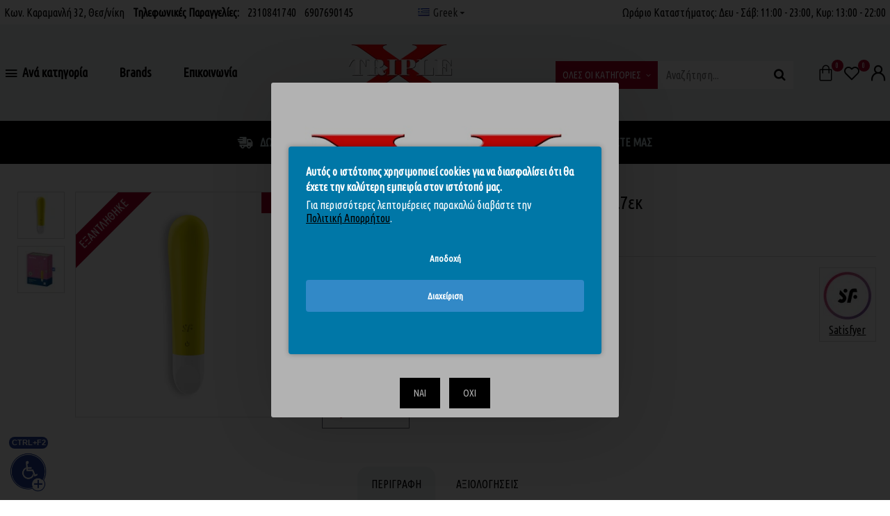

--- FILE ---
content_type: text/html; charset=utf-8
request_url: https://www.triplexshop.gr/sex-toys/donites/mini/ultra-bullet1-yellow
body_size: 104320
content:
<!DOCTYPE html><html dir="ltr" lang="el" class="desktop mac chrome chrome131 webkit oc30 is-guest route-product-product product-6129 store-0 skin-1 desktop-header-active mobile-sticky no-compare layout-2" data-jb="895ca1b8" data-jv="3.1.7" data-ov="3.0.3.7"><head typeof="og:website"> <script>//Google Marketing Tools https://devmanextensions.com/ - Declare basic variables 
                            var dataLayer = [];
					        var gmt_ajax_link_data = 'https://www.triplexshop.gr/index.php?route=extension/module/gmt_datalayer/setup&v=de32c3eb-5893-48f2-8149-00ea2484018a';
					        var eeMultiChanelVisitProductPageStep = 1;
                            var eeMultiChanelAddToCartStep = 2;
                            var eeMultiChanelVisitCartPageStep = 3;
                            var eeMultiChanelVisitCheckoutStep = 4;
                            var eeMultiChanelFinishOrderStep = 5;
                            var productHrefs = [];
                            var promotionHrefs = [];</script><script>(function(w,d,s,l,i){w[l]=w[l]||[];w[l].push({'gtm.start':
					new Date().getTime(),event:'gtm.js'});var f=d.getElementsByTagName(s)[0],
					j=d.createElement(s),dl=l!='dataLayer'?'&l='+l:'';j.async=true;j.src=
					'https://www.googletagmanager.com/gtm.js?id='+i+dl;f.parentNode.insertBefore(j,f);
					})(window,document,'script','dataLayer','GTM-NLHJHTS');</script> <script>var datalayer_data = {"general_data":{"current_view":"product","current_list":"product: EX18984 - Satisfyer Ultra Power 1 - \u0394\u03bf\u03bd\u03b7\u03c4\u03ac\u03ba\u03b9 \u039a\u03af\u03c4\u03c1\u03b9\u03bd\u03bf 10.7\u03b5\u03ba","current_currency":"EUR","current_categories":["SEX TOYS","\u0394\u039f\u039d\u0397\u03a4\u0395\u03a3","MINI \u0394\u039f\u039d\u0397\u03a4\u0395\u03a3"],"store_name":"Triple\u03a7 - To \u03ba\u03bf\u03c1\u03c5\u03c6\u03b1\u03af\u03bf sex shop \u03c3\u03c4\u03b7\u03bd \u0395\u03bb\u03bb\u03ac\u03b4\u03b1","userId":0,"string_searched":"","cart_products":[],"debug_enabled":false},"product_details":{"reviews":[],"product":{"product_id":"6129","product_id_ee":"6129","product_id_gdr_1":"6129","product_id_gdr_2":"6129","product_id_fb":"6129","prices":{"price":{"price":44.00999999999999801048033987171947956085205078125,"without_tax":44.00999999999999801048033987171947956085205078125,"taxes":0},"base_price":{"price":48.89999999999999857891452847979962825775146484375,"without_tax":48.89999999999999857891452847979962825775146484375,"taxes":0},"special":{"price":44.00999999999999801048033987171947956085205078125,"without_tax":44.00999999999999801048033987171947956085205078125,"taxes":0},"price_euro":{"price":44.00999999999999801048033987171947956085205078125,"without_tax":44.00999999999999801048033987171947956085205078125,"taxes":0}},"image_url":"https:\/\/www.triplexshop.gr\/image\/webp\/catalog\/triplex\/sex-toys\/donites\/mini-donites\/Satisfyer-Ultra-Power-1-Yellow-600x600.webp","url":"https:\/\/www.triplexshop.gr\/sex-toys\/donites\/mini\/ultra-bullet1-yellow","priceValidUntil":"2028-12-31","meta_description":"\u039c\u03af\u03bd\u03b9 \u03ba\u03bb\u03b5\u03b9\u03c4\u03bf\u03c1\u03b9\u03b4\u03b9\u03ba\u03cc\u03c2 \u03b4\u03bf\u03bd\u03b7\u03c4\u03ae\u03c2, Satisfyer Ultra Power 1 - \u039a\u03af\u03c4\u03c1\u03b9\u03bd\u03bf 10.7\u03b5\u03ba. \u039c\u03b5 \u03b4\u03b9\u03b1\u03ba\u03c1\u03b9\u03c4\u03b9\u03ba\u03ae \u03c3\u03c7\u03b5\u03b4\u03af\u03b1\u03c3\u03b7 \u03c3\u03b5 \u03bc\u03b9\u03ba\u03c1\u03cc \u03bc\u03ad\u03b3\u03b5\u03b8\u03bf\u03c2 &amp; \u03bc\u03b5 \u03bc\u03bf\u03c1\u03c6\u03ae \u03c0\u03bf\u03c5 \u03c0\u03b1\u03c1\u03b1\u03c0\u03ad\u03bc\u03c0\u03b5\u03b9 \u03c3\u03b5 \u03c3\u03c6\u03b1\u03af\u03c1\u03b1.","name":"Satisfyer Ultra Power 1 - \u0394\u03bf\u03bd\u03b7\u03c4\u03ac\u03ba\u03b9 \u039a\u03af\u03c4\u03c1\u03b9\u03bd\u03bf 10.7\u03b5\u03ba","manufacturer":"Satisfyer","category":"MINI \u0394\u039f\u039d\u0397\u03a4\u0395\u03a3","model":"EX18984","sku":"EX18984","mpn":"","availability":"https:\/\/schema.org\/OutOfStock","sizes_domodi":"","variant":"","quantity":"","ratingValue":0,"reviewCount":0}},"products_listed":[]};</script> <script>var fb_api_track_info = {"event_name":"ViewContent","content_type":"product","currency":"EUR","value":44.00999999999999801048033987171947956085205078125,"content_ids":["6129"],"content_name":"Satisfyer Ultra Power 1 - \u0394\u03bf\u03bd\u03b7\u03c4\u03ac\u03ba\u03b9 \u039a\u03af\u03c4\u03c1\u03b9\u03bd\u03bf 10.7\u03b5\u03ba","content_category":"SEX TOYS > \u0394\u039f\u039d\u0397\u03a4\u0395\u03a3 > MINI \u0394\u039f\u039d\u0397\u03a4\u0395\u03a3","contents":[{"id":"6129","quantity":1,"item_price":44.00999999999999801048033987171947956085205078125}],"num_items":1,"event_source_url":"https:\/\/www.triplexshop.gr\/sex-toys\/donites\/mini\/ultra-bullet1-yellow"};</script> <meta charset="UTF-8" /><meta name="viewport" content="width=device-width, initial-scale=1.0"><meta http-equiv="X-UA-Compatible" content="IE=edge"><title>Κλειτοριδικά - Satisfyer Ultra Power 1 - Κίτρινο 10.7εκ</title><base href="https://www.triplexshop.gr/" /><link rel="preload" href="catalog/view/theme/journal3/icons/fonts/icomoon.ttf?vwtf42" as="font" crossorigin><link rel="preconnect" href="https://fonts.googleapis.com/" crossorigin><link rel="preconnect" href="https://fonts.gstatic.com/" crossorigin><meta name="description" content="Μίνι κλειτοριδικός δονητής, Satisfyer Ultra Power 1 - Κίτρινο 10.7εκ. Με διακριτική σχεδίαση σε μικρό μέγεθος &amp; με μορφή που παραπέμπει σε σφαίρα." /><meta name="keywords" content="Κλειτοριδικά Toys, Satisfyer Ultra Power 1 - Κίτρινο 10.7εκ μίνι επαναφορτιζόμενος δονητής, mini vibrator, μινι σεξ τοι" /><meta property="fb:app_id" content=""/><meta property="og:type" content="product"/><meta property="og:title" content="Satisfyer Ultra Power 1 - Δονητάκι Κίτρινο 10.7εκ"/><meta property="og:url" content="https://www.triplexshop.gr/sex-toys/donites/mini/ultra-bullet1-yellow"/><meta property="og:image" content="https://www.triplexshop.gr/image/webp/catalog/triplex/sex-toys/donites/mini-donites/Satisfyer-Ultra-Power-1-Yellow-600x315w.webp"/><meta property="og:image:width" content="600"/><meta property="og:image:height" content="315"/><meta property="og:description" content="Η σειρά Satisfyer Ultra Power έχει μόνο την ευχαρίστησή σας στο μυαλό και θέλει να σας το κάνει όσο πιο εύκολο γίνεται: Με ένα απλό κλικ στο κάτω μέρος του, ο μικρός φίλος ξεκινά και σας μαγεύει με ένα ποικίλο πρόγραμμα 5 ταχυτήτων και 7 μοτίβων δόνησης. Οι διαφορετικές μύτες του από λεία σιλικόνη α"/><meta name="twitter:card" content="summary"/><meta name="twitter:site" content="@"/><meta name="twitter:title" content="Satisfyer Ultra Power 1 - Δονητάκι Κίτρινο 10.7εκ"/><meta name="twitter:image" content="https://www.triplexshop.gr/image/webp/catalog/triplex/sex-toys/donites/mini-donites/Satisfyer-Ultra-Power-1-Yellow-200x200.webp"/><meta name="twitter:image:width" content="200"/><meta name="twitter:image:height" content="200"/><meta name="twitter:description" content="Η σειρά Satisfyer Ultra Power έχει μόνο την ευχαρίστησή σας στο μυαλό και θέλει να σας το κάνει όσο πιο εύκολο γίνεται: Με ένα απλό κλικ στο κάτω μέρος του, ο μικρός φίλος ξεκινά και σας μαγεύει με ένα ποικίλο πρόγραμμα 5 ταχυτήτων και 7 μοτίβων δόνησης. Οι διαφορετικές μύτες του από λεία σιλικόνη α"/> <script>window['Journal'] = {"isPopup":false,"isPhone":false,"isTablet":false,"isDesktop":true,"filterScrollTop":false,"filterUrlValuesSeparator":",","countdownDay":"\u0397\u03bc\u03ad\u03c1\u03b1","countdownHour":"\u038f\u03c1\u03b1","countdownMin":"\u039b\u03b5\u03c0","countdownSec":"\u0394\u03b5\u03c5\u03c4","globalPageColumnLeftTabletStatus":false,"globalPageColumnRightTabletStatus":false,"scrollTop":true,"scrollToTop":false,"notificationHideAfter":"1000000","quickviewPageStyleCloudZoomStatus":true,"quickviewPageStyleAdditionalImagesCarousel":false,"quickviewPageStyleAdditionalImagesCarouselStyleSpeed":"500","quickviewPageStyleAdditionalImagesCarouselStyleAutoPlay":false,"quickviewPageStyleAdditionalImagesCarouselStylePauseOnHover":true,"quickviewPageStyleAdditionalImagesCarouselStyleDelay":"3000","quickviewPageStyleAdditionalImagesCarouselStyleLoop":false,"quickviewPageStyleAdditionalImagesHeightAdjustment":"5","quickviewPageStyleProductStockUpdate":false,"quickviewPageStylePriceUpdate":false,"quickviewPageStyleOptionsSelect":"none","quickviewText":"Quickview","mobileHeaderOn":"tablet","subcategoriesCarouselStyleSpeed":"500","subcategoriesCarouselStyleAutoPlay":false,"subcategoriesCarouselStylePauseOnHover":true,"subcategoriesCarouselStyleDelay":"3000","subcategoriesCarouselStyleLoop":false,"productPageStyleImageCarouselStyleSpeed":"500","productPageStyleImageCarouselStyleAutoPlay":false,"productPageStyleImageCarouselStylePauseOnHover":true,"productPageStyleImageCarouselStyleDelay":"3000","productPageStyleImageCarouselStyleLoop":false,"productPageStyleCloudZoomStatus":true,"productPageStyleCloudZoomPosition":"inner","productPageStyleAdditionalImagesCarousel":false,"productPageStyleAdditionalImagesCarouselStyleSpeed":"500","productPageStyleAdditionalImagesCarouselStyleAutoPlay":true,"productPageStyleAdditionalImagesCarouselStylePauseOnHover":true,"productPageStyleAdditionalImagesCarouselStyleDelay":"3000","productPageStyleAdditionalImagesCarouselStyleLoop":false,"productPageStyleAdditionalImagesHeightAdjustment":"5","productPageStyleProductStockUpdate":false,"productPageStylePriceUpdate":true,"productPageStyleOptionsSelect":"none","infiniteScrollStatus":true,"infiniteScrollOffset":"1","infiniteScrollLoadPrev":"\u0394\u03b5\u03af\u03c4\u03b5 \u03c4\u03b1 \u03c0\u03c1\u03bf\u03b7\u03b3\u03bf\u03cd\u03bc\u03b5\u03bd\u03b1 \u03a0\u03c1\u03bf\u03b9\u03cc\u03bd\u03c4\u03b1","infiniteScrollLoadNext":"\u0394\u03b5\u03af\u03c4\u03b5 \u03c4\u03b1 \u03b5\u03c0\u03cc\u03bc\u03b5\u03bd\u03b1 \u03a0\u03c1\u03bf\u03b9\u03cc\u03bd\u03c4\u03b1","infiniteScrollLoading":"\u03a6\u03cc\u03c1\u03c4\u03c9\u03c3\u03b7...","infiniteScrollNoneLeft":"\u03a6\u03c4\u03ac\u03c3\u03b1\u03c4\u03b5 \u03c3\u03c4\u03bf \u03c4\u03ad\u03bb\u03bf\u03c2 \u03c4\u03b7\u03c2 \u03bb\u03af\u03c3\u03c4\u03b1\u03c2","checkoutUrl":"https:\/\/www.triplexshop.gr\/checkout","headerHeight":"","headerCompactHeight":"139","mobileMenuOn":"","searchStyleSearchAutoSuggestStatus":true,"searchStyleSearchAutoSuggestDescription":true,"searchStyleSearchAutoSuggestSubCategories":true,"headerMiniSearchDisplay":"default","stickyStatus":false,"stickyFullHomePadding":false,"stickyFullwidth":true,"stickyAt":"","stickyHeight":"40","headerTopBarHeight":"35","topBarStatus":true,"headerType":"compact","headerMobileHeight":"80","headerMobileStickyStatus":true,"headerMobileTopBarVisibility":false,"headerMobileTopBarHeight":"","headerNotice":[{"m":412,"c":"1ae0926d"}],"columnsCount":0};</script> <script>if(window.NodeList&&!NodeList.prototype.forEach){NodeList.prototype.forEach=Array.prototype.forEach;}
(function(){if(Journal['isPhone']){return;}
var wrappers=['search','cart','cart-content','logo','language','currency'];var documentClassList=document.documentElement.classList;function extractClassList(){return['desktop','tablet','phone','desktop-header-active','mobile-header-active','mobile-menu-active'].filter(function(cls){return documentClassList.contains(cls);});}
function mqr(mqls,listener){Object.keys(mqls).forEach(function(k){mqls[k].addListener(listener);});listener();}
function mobileMenu(){console.warn('mobile menu!');var element=document.querySelector('#main-menu');var wrapper=document.querySelector('.mobile-main-menu-wrapper');if(element&&wrapper){wrapper.appendChild(element);}
var main_menu=document.querySelector('.main-menu');if(main_menu){main_menu.classList.add('accordion-menu');}
document.querySelectorAll('.main-menu .dropdown-toggle').forEach(function(element){element.classList.remove('dropdown-toggle');element.classList.add('collapse-toggle');element.removeAttribute('data-toggle');});document.querySelectorAll('.main-menu .dropdown-menu').forEach(function(element){element.classList.remove('dropdown-menu');element.classList.remove('j-dropdown');element.classList.add('collapse');});}
function desktopMenu(){console.warn('desktop menu!');var element=document.querySelector('#main-menu');var wrapper=document.querySelector('.desktop-main-menu-wrapper');if(element&&wrapper){wrapper.insertBefore(element,document.querySelector('#main-menu-2'));}
var main_menu=document.querySelector('.main-menu');if(main_menu){main_menu.classList.remove('accordion-menu');}
document.querySelectorAll('.main-menu .collapse-toggle').forEach(function(element){element.classList.add('dropdown-toggle');element.classList.remove('collapse-toggle');element.setAttribute('data-toggle','dropdown');});document.querySelectorAll('.main-menu .collapse').forEach(function(element){element.classList.add('dropdown-menu');element.classList.add('j-dropdown');element.classList.remove('collapse');});document.body.classList.remove('mobile-wrapper-open');}
function mobileHeader(){console.warn('mobile header!');Object.keys(wrappers).forEach(function(k){var element=document.querySelector('#'+wrappers[k]);var wrapper=document.querySelector('.mobile-'+wrappers[k]+'-wrapper');if(element&&wrapper){wrapper.appendChild(element);}
if(wrappers[k]==='cart-content'){if(element){element.classList.remove('j-dropdown');element.classList.remove('dropdown-menu');}}});var search=document.querySelector('#search');var cart=document.querySelector('#cart');if(search&&(Journal['searchStyle']==='full')){search.classList.remove('full-search');search.classList.add('mini-search');}
if(cart&&(Journal['cartStyle']==='full')){cart.classList.remove('full-cart');cart.classList.add('mini-cart')}}
function desktopHeader(){console.warn('desktop header!');Object.keys(wrappers).forEach(function(k){var element=document.querySelector('#'+wrappers[k]);var wrapper=document.querySelector('.desktop-'+wrappers[k]+'-wrapper');if(wrappers[k]==='cart-content'){if(element){element.classList.add('j-dropdown');element.classList.add('dropdown-menu');document.querySelector('#cart').appendChild(element);}}else{if(element&&wrapper){wrapper.appendChild(element);}}});var search=document.querySelector('#search');var cart=document.querySelector('#cart');if(search&&(Journal['searchStyle']==='full')){search.classList.remove('mini-search');search.classList.add('full-search');}
if(cart&&(Journal['cartStyle']==='full')){cart.classList.remove('mini-cart');cart.classList.add('full-cart');}
documentClassList.remove('mobile-cart-content-container-open');documentClassList.remove('mobile-main-menu-container-open');documentClassList.remove('mobile-overlay');}
function moveElements(classList){if(classList.includes('mobile-header-active')){mobileHeader();mobileMenu();}else if(classList.includes('mobile-menu-active')){desktopHeader();mobileMenu();}else{desktopHeader();desktopMenu();}}
var mqls={phone:window.matchMedia('(max-width: 768px)'),tablet:window.matchMedia('(max-width: 1024px)'),menu:window.matchMedia('(max-width: '+Journal['mobileMenuOn']+'px)')};mqr(mqls,function(){var oldClassList=extractClassList();if(Journal['isDesktop']){if(mqls.phone.matches){documentClassList.remove('desktop');documentClassList.remove('tablet');documentClassList.add('mobile');documentClassList.add('phone');}else if(mqls.tablet.matches){documentClassList.remove('desktop');documentClassList.remove('phone');documentClassList.add('mobile');documentClassList.add('tablet');}else{documentClassList.remove('mobile');documentClassList.remove('phone');documentClassList.remove('tablet');documentClassList.add('desktop');}
if(documentClassList.contains('phone')||(documentClassList.contains('tablet')&&Journal['mobileHeaderOn']==='tablet')){documentClassList.remove('desktop-header-active');documentClassList.add('mobile-header-active');}else{documentClassList.remove('mobile-header-active');documentClassList.add('desktop-header-active');}}
if(documentClassList.contains('desktop-header-active')&&mqls.menu.matches){documentClassList.add('mobile-menu-active');}else{documentClassList.remove('mobile-menu-active');}
var newClassList=extractClassList();if(oldClassList.join(' ')!==newClassList.join(' ')){if(documentClassList.contains('safari')&&!documentClassList.contains('ipad')&&navigator.maxTouchPoints&&navigator.maxTouchPoints>2){window.fetch('index.php?route=journal3/journal3/device_detect',{method:'POST',body:'device=ipad',headers:{'Content-Type':'application/x-www-form-urlencoded'}}).then(function(data){return data.json();}).then(function(data){if(data.response.reload){window.location.reload();}});}
if(document.readyState==='loading'){document.addEventListener('DOMContentLoaded',function(){moveElements(newClassList);});}else{moveElements(newClassList);}}});})();(function(){var cookies={};var style=document.createElement('style');var documentClassList=document.documentElement.classList;document.head.appendChild(style);document.cookie.split('; ').forEach(function(c){var cc=c.split('=');cookies[cc[0]]=cc[1];});if(Journal['popup']){for(var i in Journal['popup']){if(!cookies['p-'+Journal['popup'][i]['c']]){documentClassList.add('popup-open');documentClassList.add('popup-center');break;}}}
if(Journal['notification']){for(var i in Journal['notification']){if(cookies['n-'+Journal['notification'][i]['c']]){style.sheet.insertRule('.module-notification-'+Journal['notification'][i]['m']+'{ display:none }');}}}
if(Journal['headerNotice']){for(var i in Journal['headerNotice']){if(cookies['hn-'+Journal['headerNotice'][i]['c']]){style.sheet.insertRule('.module-header_notice-'+Journal['headerNotice'][i]['m']+'{ display:none }');}}}
if(Journal['layoutNotice']){for(var i in Journal['layoutNotice']){if(cookies['ln-'+Journal['layoutNotice'][i]['c']]){style.sheet.insertRule('.module-layout_notice-'+Journal['layoutNotice'][i]['m']+'{ display:none }');}}}})();</script> <link href="https://fonts.googleapis.com/css?family=Ubuntu+Condensed:700,400&amp;subset=latin-ext,greek,greek-ext" type="text/css" rel="stylesheet"/><link href="catalog/view/theme/journal3/assets/f85794dd07e6f16444bdb336d3ef3e27.css?v=895ca1b8" type="text/css" rel="stylesheet" media="all" /><link href="https://www.triplexshop.gr/sex-toys/donites/mini/ultra-bullet1-yellow" rel="canonical" /><link href="https://www.triplexshop.gr/image/catalog/new-fav.png" rel="icon" /><style>.blog-post .post-details .post-stats{white-space:nowrap;overflow-x:auto;overflow-y:hidden;-webkit-overflow-scrolling:touch;;margin-top:20px;margin-bottom:15px;padding-bottom:15px;border-width:0;border-bottom-width:1px;border-style:solid;border-color:rgba(221, 221, 221, 1)}.blog-post .post-details .post-stats .p-category{flex-wrap:nowrap;display:inline-flex}.mobile .blog-post .post-details .post-stats{overflow-x:scroll}.blog-post .post-details .post-stats::-webkit-scrollbar{-webkit-appearance:none;height:1px;height:1px;width:1px}.blog-post .post-details .post-stats::-webkit-scrollbar-track{background-color:white}.blog-post .post-details .post-stats::-webkit-scrollbar-thumb{background-color:#999;background-color:rgba(168, 0, 39, 1)}.blog-post .post-details .post-stats .p-posted{display:inline-flex}.blog-post .post-details .post-stats .p-author{display:inline-flex}.blog-post .post-details .post-stats .p-date{display:inline-flex}.p-date-image{color:rgba(255, 255, 255, 1);font-weight:700;background:rgba(0, 0, 0, 1);margin:5px}.p-date-image
i{color:rgba(255, 255, 255, 1)}.blog-post .post-details .post-stats .p-comment{display:inline-flex}.blog-post .post-details .post-stats .p-view{display:inline-flex}.post-content>p{margin-bottom:10px}.post-image{display:block;text-align:left;float:none;margin-bottom:20px}.post-image
img{box-shadow:0 10px 30px rgba(0,0,0,0.1)}.post-content{column-count:initial;column-gap:40px;column-rule-color:rgba(221, 221, 221, 1);column-rule-width:1px;column-rule-style:solid}.blog-post
.tags{justify-content:center}.post-comments{margin-top:20px}.reply-btn.btn,.reply-btn.btn:visited{font-weight:400;text-transform:none}.reply-btn.btn{padding:3px;padding-right:6px;padding-left:6px;min-width:25px;min-height:25px}.desktop .reply-btn.btn:hover{box-shadow:0 5px 30px -5px rgba(0,0,0,0.25)}.reply-btn.btn:active,.reply-btn.btn:hover:active,.reply-btn.btn:focus:active{box-shadow:inset 0 0 20px rgba(0,0,0,0.25)}.reply-btn.btn:focus{box-shadow:inset 0 0 20px rgba(0,0,0,0.25)}.reply-btn.btn.btn.disabled::after{font-size:20px}.post-comment{margin-bottom:30px;padding-bottom:15px;border-width:0;border-bottom-width:1px;border-style:solid;border-color:rgba(221,221,221,1)}.post-reply{margin-top:15px;margin-left:60px;padding-top:20px;border-width:0;border-top-width:1px;border-style:solid;border-color:rgba(221,221,221,1)}.user-avatar{display:block;margin-right:15px;border-radius:50%}.module-blog_comments .side-image{display:block}.post-comment .user-name{font-size:18px;font-weight:700}.post-comment .user-data
div{font-size:12px}.post-comment .user-site::before{left:-1px}.post-comment .user-data .user-date{display:inline-flex}.post-comment .user-data .user-time{display:inline-flex}.comment-form .form-group:not(.required){display:flex}.user-data .user-site{display:inline-flex}.main-posts.post-grid .post-layout.swiper-slide{margin-right:20px;width:calc((100% - 3 * 20px) / 4 - 0.01px)}.main-posts.post-grid .post-layout:not(.swiper-slide){padding:10px;width:calc(100% / 4 - 0.01px)}.one-column #content .main-posts.post-grid .post-layout.swiper-slide{margin-right:20px;width:calc((100% - 1 * 20px) / 2 - 0.01px)}.one-column #content .main-posts.post-grid .post-layout:not(.swiper-slide){padding:10px;width:calc(100% / 2 - 0.01px)}.two-column #content .main-posts.post-grid .post-layout.swiper-slide{margin-right:0px;width:calc((100% - 0 * 0px) / 1 - 0.01px)}.two-column #content .main-posts.post-grid .post-layout:not(.swiper-slide){padding:0px;width:calc(100% / 1 - 0.01px)}.side-column .main-posts.post-grid .post-layout.swiper-slide{margin-right:0px;width:calc((100% - 0 * 0px) / 1 - 0.01px)}.side-column .main-posts.post-grid .post-layout:not(.swiper-slide){padding:0px;width:calc(100% / 1 - 0.01px)}.main-posts.post-grid{margin:-10px}.post-grid .post-thumb:hover .image
img{transform:scale(1.15)}.post-grid .post-thumb
.caption{position:relative;bottom:auto;width:auto}.post-grid .post-thumb
.name{display:flex;width:auto;margin-left:auto;margin-right:auto;justify-content:center;margin-left:auto;margin-right:auto;margin-top:12px;margin-bottom:12px}.post-grid .post-thumb .name
a{white-space:nowrap;overflow:hidden;text-overflow:ellipsis;font-family:'Ubuntu Condensed';font-weight:700;font-size:17px;color:rgba(0, 0, 0, 1)}.desktop .post-grid .post-thumb .name a:hover{color:rgba(239, 35, 59, 1)}.post-grid .post-thumb
.description{display:block;font-family:'Ubuntu Condensed';font-weight:400;font-size:16px;text-align:center;margin-bottom:10px}.post-grid .post-thumb .button-group{display:flex;justify-content:center;margin-top:10px;margin-bottom:10px}.post-grid .post-thumb .btn-read-more::before{display:none}.post-grid .post-thumb .btn-read-more::after{display:none;content:'\e5c8' !important;font-family:icomoon !important}.post-grid .post-thumb .btn-read-more .btn-text{display:inline-block;padding:0}.post-grid .post-thumb .btn-read-more.btn, .post-grid .post-thumb .btn-read-more.btn:visited{color:rgba(0, 0, 0, 1)}.post-grid .post-thumb .btn-read-more.btn:hover{color:rgba(0, 0, 0, 1) !important;background:rgba(255, 255, 255, 1) !important}.post-grid .post-thumb .btn-read-more.btn:active, .post-grid .post-thumb .btn-read-more.btn:hover:active, .post-grid .post-thumb .btn-read-more.btn:focus:active{color:rgba(0, 0, 0, 1) !important;background:rgba(240, 242, 245, 1) !important}.post-grid .post-thumb .btn-read-more.btn:focus{color:rgba(0, 0, 0, 1) !important;background:rgba(255, 255, 255, 1)}.post-grid .post-thumb .btn-read-more.btn{background:none;border-width:1px;border-style:solid;border-color:rgba(105, 105, 115, 1);padding:13px;padding-right:18px;padding-left:18px}.post-grid .post-thumb .btn-read-more.btn:hover, .post-grid .post-thumb .btn-read-more.btn:active:hover{border-color:rgba(239, 35, 59, 1)}.post-grid .post-thumb .btn-read-more.btn.btn.disabled::after{font-size:20px}.post-grid .post-thumb .post-stats{display:flex;justify-content:center;position:absolute;transform:translateY(-100%);width:100%;background:rgba(240, 242, 245, 0.9);padding:7px}.post-grid .post-thumb .post-stats .p-author{display:none}.post-grid .post-thumb
.image{display:block}.post-grid .post-thumb .p-date{display:flex}.post-grid .post-thumb .post-stats .p-comment{display:flex}.post-grid .post-thumb .post-stats .p-view{display:flex}.post-grid .post-thumb .btn-read-more{padding:10px
!important}.post-grid .post-thumb .button-group .btn.btn-read-more{border-radius:40px !important}.post-list .post-layout:not(.swiper-slide){margin-bottom:30px}.post-list .post-thumb
.caption{flex-basis:200px;background:rgba(250, 250, 250, 1);padding:20px;padding-top:15px}.post-list .post-thumb
.image{display:block}.desktop .post-list .post-thumb:hover{box-shadow:0 15px 90px -10px rgba(0, 0, 0, 0.2)}.post-list .post-thumb:hover .image
img{transform:scale(1.15)}.post-list .post-thumb
.name{display:flex;width:auto;margin-left:auto;margin-right:auto;justify-content:flex-start;margin-left:0;margin-right:auto}.post-list .post-thumb .name
a{white-space:normal;overflow:visible;text-overflow:initial;font-family:'Ubuntu Condensed';font-weight:700;font-size:17px}.post-list .post-thumb
.description{display:block;font-family:'Ubuntu Condensed';font-weight:400;font-size:16px;color:rgba(105, 105, 115, 1);padding-top:5px;padding-bottom:5px;margin-top:10px;margin-bottom:10px}.post-list .post-thumb .button-group{display:flex;justify-content:flex-start}.post-list .post-thumb .btn-read-more::before{display:inline-block}.post-list .post-thumb .btn-read-more .btn-text{display:inline-block;padding:0
.4em}.post-list .post-thumb .btn-read-more::after{content:'\e5c8' !important;font-family:icomoon !important}.post-list .post-thumb .btn-read-more.btn, .post-list .post-thumb .btn-read-more.btn:visited{color:rgba(0, 0, 0, 1)}.post-list .post-thumb .btn-read-more.btn:hover{color:rgba(0, 0, 0, 1) !important;background:rgba(255, 255, 255, 1) !important}.post-list .post-thumb .btn-read-more.btn:active, .post-list .post-thumb .btn-read-more.btn:hover:active, .post-list .post-thumb .btn-read-more.btn:focus:active{color:rgba(0, 0, 0, 1) !important;background:rgba(240, 242, 245, 1) !important}.post-list .post-thumb .btn-read-more.btn:focus{color:rgba(0, 0, 0, 1) !important;background:rgba(255, 255, 255, 1)}.post-list .post-thumb .btn-read-more.btn{background:none;border-width:1px;border-style:solid;border-color:rgba(105, 105, 115, 1);padding:13px;padding-right:18px;padding-left:18px}.post-list .post-thumb .btn-read-more.btn:hover, .post-list .post-thumb .btn-read-more.btn:active:hover{border-color:rgba(239, 35, 59, 1)}.post-list .post-thumb .btn-read-more.btn.btn.disabled::after{font-size:20px}.post-list .post-thumb .post-stats{display:flex;justify-content:flex-start;margin-bottom:5px}.post-list .post-thumb .post-stats .p-author{display:none}.post-list .post-thumb .p-date{display:flex}.post-list .post-thumb .post-stats .p-comment{display:block}.post-list .post-thumb .post-stats .p-view{display:flex}.blog-feed
span{display:block;color:rgba(0, 0, 0, 1) !important}.blog-feed{display:inline-flex;margin-right:-20px}.blog-feed::before{content:'\f143' !important;font-family:icomoon !important;font-size:14px;color:rgba(233, 102, 49, 1)}.desktop .blog-feed:hover
span{text-decoration:underline !important}.countdown{font-family:'Ubuntu Condensed';font-weight:400;color:rgba(0, 0, 0, 1);background:rgba(240, 242, 245, 1);border-width:1px;border-style:solid;border-color:rgba(221, 221, 221, 1);border-radius:3px;width:90%}.countdown div
span{color:rgba(105,105,115,1)}.countdown>div{border-style:solid;border-color:rgba(221, 221, 221, 1)}.boxed-layout .site-wrapper{overflow:hidden}.boxed-layout
.header{padding:0
20px}.boxed-layout
.breadcrumb{padding-left:20px;padding-right:20px}.wrapper, .mega-menu-content, .site-wrapper > .container, .grid-cols,.desktop-header-active .is-sticky .header .desktop-main-menu-wrapper,.desktop-header-active .is-sticky .sticky-fullwidth-bg,.boxed-layout .site-wrapper, .breadcrumb, .title-wrapper, .page-title > span,.desktop-header-active .header .top-bar,.desktop-header-active .header .mid-bar,.desktop-main-menu-wrapper{max-width:1280px;max-width:100%}.desktop-main-menu-wrapper .main-menu>.j-menu>.first-dropdown::before{transform:translateX(calc(0px - (100vw - 1280px) / 2));transform:translateX(calc(0px - (100vw - 100%) / 2))}html[dir='rtl'] .desktop-main-menu-wrapper .main-menu>.j-menu>.first-dropdown::before{transform:none;right:calc(0px - (100vw - 1280px) / 2);transform:none;right:calc(0px - (100vw - 100vw) / 2)}.desktop-main-menu-wrapper .main-menu>.j-menu>.first-dropdown.mega-custom::before{transform:translateX(calc(0px - (200vw - 1280px) / 2));transform:translateX(calc(0px - (200vw - 100%) / 2))}html[dir='rtl'] .desktop-main-menu-wrapper .main-menu>.j-menu>.first-dropdown.mega-custom::before{transform:none;right:calc(0px - (200vw - 1280px) / 2);transform:none;right:calc(0px - (200vw - 100vw) / 2)}body{background:rgba(255, 255, 255, 1);font-family:'Ubuntu Condensed';font-weight:400;-webkit-font-smoothing:antialiased}.site-wrapper>.container>.row{padding-right:20px;padding-left:20px}#content{padding-top:20px;padding-bottom:20px}.column-left
#content{padding-left:20px}.column-right
#content{padding-right:20px}.side-column{max-width:240px;padding:20px;padding-left:0px}.one-column
#content{max-width:calc(100% - 240px)}.two-column
#content{max-width:calc(100% - 240px * 2)}#column-left{border-width:0;border-right-width:1px;border-style:solid;border-color:rgba(221,221,221,1)}#column-right{border-width:0;border-left-width:1px;border-style:solid;border-color:rgba(221,221,221,1);padding:20px;padding-right:0px}.page-title{display:block}.dropdown.drop-menu>.j-dropdown{left:0;right:auto;transform:translate3d(0,-10px,0)}.dropdown.drop-menu.animating>.j-dropdown{left:0;right:auto;transform:none}.dropdown.drop-menu>.j-dropdown::before{left:10px;right:auto;transform:translateX(0)}.dropdown.dropdown .j-menu .dropdown>a>.count-badge{margin-right:0}.dropdown.dropdown .j-menu .dropdown>a>.count-badge+.open-menu+.menu-label{margin-left:7px}.dropdown.dropdown .j-menu .dropdown>a::after{display:block}.dropdown.dropdown .j-menu>li>a{color:rgba(0, 0, 0, 1);font-weight:400;background:rgba(255, 255, 255, 1);padding:10px}.desktop .dropdown.dropdown .j-menu > li:hover > a, .dropdown.dropdown .j-menu>li.active>a{color:rgba(255, 255, 255, 1);background:rgba(239, 35, 59, 1)}.dropdown.dropdown .j-menu .links-text{white-space:normal;overflow:visible;text-overflow:initial}.dropdown.dropdown .j-menu>li>a::before{margin-right:7px;min-width:20px;font-size:18px}.dropdown.dropdown .j-menu a .count-badge{display:none;position:relative}.dropdown.dropdown:not(.mega-menu) .j-dropdown{min-width:300px}.dropdown.dropdown:not(.mega-menu) .j-menu{box-shadow:30px 40px 90px -10px rgba(0, 0, 0, 0.2)}.dropdown.dropdown .j-dropdown::before{display:block;border-bottom-color:rgba(255,255,255,1);margin-left:7px;margin-top:-10px}legend{font-family:'Ubuntu Condensed';font-weight:400;color:rgba(0, 0, 0, 1);margin-bottom:15px;white-space:normal;overflow:visible;text-overflow:initial;text-align:left;font-family:'Ubuntu Condensed';font-weight:400;color:rgba(0,0,0,1);margin-bottom:15px;white-space:normal;overflow:visible;text-overflow:initial;text-align:left}legend::after{display:none;margin-top:10px;left:initial;right:initial;margin-left:0;margin-right:auto;transform:none;display:none;margin-top:10px;left:initial;right:initial;margin-left:0;margin-right:auto;transform:none}legend.page-title>span::after{display:none;margin-top:10px;left:initial;right:initial;margin-left:0;margin-right:auto;transform:none;display:none;margin-top:10px;left:initial;right:initial;margin-left:0;margin-right:auto;transform:none}legend::after,legend.page-title>span::after{width:50px;height:1px;background:rgba(239,35,59,1);width:50px;height:1px;background:rgba(239,35,59,1)}.title{font-family:'Ubuntu Condensed';font-weight:400;color:rgba(0,0,0,1);margin-bottom:15px;white-space:normal;overflow:visible;text-overflow:initial;text-align:left}.title::after{display:none;margin-top:10px;left:initial;right:initial;margin-left:0;margin-right:auto;transform:none}.title.page-title>span::after{display:none;margin-top:10px;left:initial;right:initial;margin-left:0;margin-right:auto;transform:none}.title::after,.title.page-title>span::after{width:50px;height:1px;background:rgba(239, 35, 59, 1)}html:not(.popup) .page-title{text-align:left;margin-bottom:20px;white-space:normal;overflow:visible;text-overflow:initial}html:not(.popup) .page-title::after, html:not(.popup) .page-title.page-title>span::after{width:50px;height:3px;background:rgba(168, 0, 39, 1)}html:not(.popup) .page-title::after{margin-top:10px}html:not(.popup) .page-title.page-title>span::after{margin-top:10px}.menu-label{font-family:'Ubuntu Condensed';font-weight:400;color:rgba(255,255,255,1);text-transform:none;background:rgba(0,0,0,1);border-radius:2px;padding:1px;padding-right:5px;padding-left:5px}.title.module-title{font-family:'Ubuntu Condensed';font-weight:700;font-size:17px;padding:0px;white-space:normal;overflow:visible;text-overflow:initial}.title.module-title::after{display:none}.title.module-title.page-title>span::after{display:none}.btn,.btn:visited{color:rgba(255,255,255,1);font-weight:400;text-transform:uppercase}.btn:hover{color:rgba(255, 255, 255, 1) !important;background:rgba(239, 35, 59, 1) !important}.btn:active,.btn:hover:active,.btn:focus:active{color:rgba(255, 255, 255, 1) !important;background:rgba(0, 0, 0, 1) !important;box-shadow:inset 0 0 5px rgba(0,0,0,0.1)}.btn:focus{color:rgba(255, 255, 255, 1) !important;box-shadow:inset 0 0 5px rgba(0,0,0,0.1)}.btn{background:rgba(0, 0, 0, 1);border-width:2px;padding:15px;padding-right:20px;padding-left:20px}.desktop .btn:hover{box-shadow:0 10px 30px rgba(0,0,0,0.1)}.btn.btn.disabled::after{font-size:20px}.btn-secondary.btn,.btn-secondary.btn:visited{color:rgba(0,0,0,1)}.btn-secondary.btn:hover{color:rgba(255, 255, 255, 1) !important;background:rgba(239, 35, 59, 1) !important}.btn-secondary.btn{background:rgba(253,194,45,1)}.btn-secondary.btn.btn.disabled::after{font-size:20px}.btn-success.btn{background:rgba(80,173,85,1)}.btn-success.btn:hover{background:rgba(239, 35, 59, 1) !important}.btn-success.btn.btn.disabled::after{font-size:20px}.btn-danger.btn{background:rgba(168,0,39,1)}.btn-danger.btn.btn.disabled::after{font-size:20px}.btn-warning.btn,.btn-warning.btn:visited{color:rgba(0,0,0,1)}.btn-warning.btn:hover{color:rgba(255, 255, 255, 1) !important;background:rgba(239, 35, 59, 1) !important}.btn-warning.btn{background:rgba(253,194,45,1)}.btn-warning.btn.btn.disabled::after{font-size:20px}.btn-info.btn,.btn-info.btn:visited{color:rgba(255,255,255,1)}.btn-info.btn:hover{color:rgba(255, 255, 255, 1) !important}.btn-info.btn{background:rgba(105,105,115,1);border-width:0px}.btn-info.btn.btn.disabled::after{font-size:20px}.btn-light.btn,.btn-light.btn:visited{color:rgba(0,0,0,1)}.btn-light.btn:hover{color:rgba(255, 255, 255, 1) !important;background:rgba(239, 35, 59, 1) !important}.btn-light.btn{background:rgba(238,238,238,1)}.btn-light.btn.btn.disabled::after{font-size:20px}.btn-dark.btn{background:rgba(0,0,0,1)}.btn-dark.btn.btn.disabled::after{font-size:20px}.buttons{margin-top:20px}.buttons .pull-right .btn, .buttons .pull-right .btn:visited{color:rgba(255, 255, 255, 1);font-weight:400;text-transform:uppercase}.buttons .pull-right .btn:hover{color:rgba(255, 255, 255, 1) !important;background:rgba(239, 35, 59, 1) !important}.buttons .pull-right .btn:active, .buttons .pull-right .btn:hover:active, .buttons .pull-right .btn:focus:active{color:rgba(255, 255, 255, 1) !important;background:rgba(0, 0, 0, 1) !important;box-shadow:inset 0 0 5px rgba(0, 0, 0, 0.1)}.buttons .pull-right .btn:focus{color:rgba(255, 255, 255, 1) !important;box-shadow:inset 0 0 5px rgba(0, 0, 0, 0.1)}.buttons .pull-right
.btn{background:rgba(44, 94, 51, 1);border-width:2px;padding:15px;padding-right:20px;padding-left:20px}.desktop .buttons .pull-right .btn:hover{box-shadow:0 10px 30px rgba(0, 0, 0, 0.1)}.buttons .pull-right .btn.btn.disabled::after{font-size:20px}.buttons>div{flex:1;width:auto;flex-basis:0}.buttons > div
.btn{width:100%}.buttons .pull-left{margin-right:0}.buttons>div+div{padding-left:20px}.buttons .pull-right:only-child{flex:1;margin:0
0 0 auto}.buttons .pull-right:only-child
.btn{width:100%}.buttons input+.btn{margin-top:5px}.buttons input[type=checkbox]{margin-right:7px !important;margin-left:3px !important}.tags{margin-top:15px;justify-content:flex-start;font-weight:700}.tags a,.tags-title{margin-right:8px;margin-bottom:8px}.tags
b{display:none}.tags
a{border-radius:10px;padding-right:8px;padding-left:8px;color:rgba(255, 255, 255, 1);font-weight:400;text-decoration:none;background:rgba(0, 0, 0, 1)}.tags a:hover{color:rgba(255, 255, 255, 1);background:rgba(0, 0, 0, 1)}.tags a:active{color:rgba(255,255,255,1);background:rgba(239,35,59,1)}.breadcrumb{display:none !important;text-align:left;padding:10px;padding-right:20px;padding-left:20px;white-space:normal;-webkit-overflow-scrolling:touch}.breadcrumb::before{background:rgba(240, 242, 245, 1)}.breadcrumb li:first-of-type a i::before{content:'\eb69' !important;font-family:icomoon !important;top:1px}.breadcrumb
a{color:rgba(105, 105, 115, 1)}.breadcrumb li:last-of-type
a{color:rgba(105,105,115,1)}.breadcrumb>li+li:before{content:'→';color:rgba(105, 105, 115, 1);top:1px}.mobile
.breadcrumb{overflow-x:visible}.breadcrumb::-webkit-scrollbar{-webkit-appearance:initial;height:1px;height:1px;width:1px}.breadcrumb::-webkit-scrollbar-track{background-color:white}.breadcrumb::-webkit-scrollbar-thumb{background-color:#999}.panel-group .panel-heading a::before{content:'\e5c8' !important;font-family:icomoon !important;margin-right:3px;order:10}.desktop .panel-group .panel-heading:hover a::before{color:rgba(168, 0, 39, 1)}.panel-group .panel-active .panel-heading a::before{content:'\e5db' !important;font-family:icomoon !important;color:rgba(168, 0, 39, 1)}.panel-group .panel-heading
a{justify-content:space-between;font-family:'Ubuntu Condensed';font-weight:700;color:rgba(0, 0, 0, 1);text-transform:uppercase;padding:12px;padding-right:5px;padding-bottom:10px}.panel-group .panel-heading:hover
a{color:rgba(239, 35, 59, 1)}.panel-group .panel-heading{background:rgba(250, 250, 250, 1)}.panel-group .panel-heading:hover, .panel-group .panel-active .panel-heading{background:rgba(240, 242, 245, 1)}.panel-group .panel-active .panel-heading:hover, .panel-group .panel-active .panel-heading{background:rgba(240, 242, 245, 1)}.panel-group
.panel{margin-top:5px !important}.panel-group{margin-top:-5px}.panel-group .panel-body{background:rgba(240, 242, 245, 1);padding:15px}.panel-group .panel-heading + .panel-collapse .panel-body{border-width:0;border-top-width:1px;border-style:solid;border-color:rgba(221, 221, 221, 1)}body h1, body h2, body h3, body h4, body h5, body
h6{font-family:'Ubuntu Condensed';font-weight:400}body
a{font-family:'Ubuntu Condensed';font-weight:400;font-size:16px;color:rgba(0, 0, 0, 1);text-decoration:underline;display:inline-block}body a:hover{color:rgba(239, 35, 59, 1);text-decoration:none}body
p{font-family:'Ubuntu Condensed';font-weight:400;font-size:16px;margin-bottom:15px}body
ol{font-family:'Ubuntu Condensed';font-weight:400;font-size:16px}body
ul{font-family:'Ubuntu Condensed';font-weight:400;font-size:16px}body
h1{font-family:'Ubuntu Condensed';font-weight:400;font-size:26px;margin-bottom:20px}body
h2{font-family:'Ubuntu Condensed';font-weight:400;font-size:26px;margin-bottom:15px}body
h3{font-family:'Ubuntu Condensed';font-weight:400;font-size:26px;margin-bottom:15px}body
h4{font-family:'Ubuntu Condensed';font-weight:400;font-size:17px;margin-bottom:15px}body
h5{margin-bottom:20px}body
h6{background:rgba(0, 0, 0, 1);padding:10px;padding-top:7px;padding-bottom:7px;margin-top:5px;margin-bottom:15px;display:inline-block}body
div{font-family:'Ubuntu Condensed';font-weight:400;font-size:16px}body
blockquote{font-family:'Ubuntu Condensed';font-weight:400;color:rgba(0, 0, 0, 1);padding-left:20px;margin-top:20px;margin-bottom:20px;border-width:0;border-left-width:5px;border-style:solid;border-color:rgba(168, 0, 39, 1);float:none;display:flex;flex-direction:column;max-width:500px}body blockquote::before{margin-left:initial;margin-right:auto;float:none;content:'\e9af' !important;font-family:icomoon !important;font-size:45px;color:rgba(230, 230, 230, 1);margin-right:10px;margin-bottom:10px}body
hr{margin-top:20px;margin-bottom:20px;border-width:0;border-top-width:1px;border-style:solid;border-color:rgba(221, 221, 221, 1);overflow:hidden}body .drop-cap{font-family:'Ubuntu Condensed' !important;font-weight:400 !important;font-size:60px !important;font-family:'Ubuntu Condensed';font-weight:700;margin-right:5px}body .amp::before{content:'\e901' !important;font-family:icomoon !important;font-size:25px;top:5px}body .video-responsive{max-width:550px;margin-bottom:20px}.count-badge{font-family:'Ubuntu Condensed';font-weight:400;color:rgba(255, 255, 255, 1);background:rgba(168, 0, 39, 1);border-width:2px;border-radius:50%}.product-label
b{color:rgba(255, 255, 255, 1);font-weight:700;text-transform:uppercase;background:rgba(168, 0, 39, 1);padding:9px}.product-label.product-label-default
b{min-width:56px}.tooltip-inner{font-size:12px;color:rgba(255, 255, 255, 1);background:rgba(239, 35, 59, 1);border-radius:2px;box-shadow:0 -15px 100px -10px rgba(0, 0, 0, 0.1)}.tooltip.top .tooltip-arrow{border-top-color:rgba(239, 35, 59, 1)}.tooltip.right .tooltip-arrow{border-right-color:rgba(239, 35, 59, 1)}.tooltip.bottom .tooltip-arrow{border-bottom-color:rgba(239, 35, 59, 1)}.tooltip.left .tooltip-arrow{border-left-color:rgba(239,35,59,1)}table{border-width:1px !important;border-style:solid !important;border-color:rgba(221, 221, 221, 1) !important}table thead
td{font-weight:700;text-transform:uppercase;background:rgba(238, 238, 238, 1)}table thead td, table thead
th{border-width:0 !important;border-bottom-width:1px !important;border-style:solid !important;border-color:rgba(221, 221, 221, 1) !important}table tfoot
td{background:rgba(238, 238, 238, 1)}table tfoot td, table tfoot
th{border-width:0 !important;border-top-width:1px !important;border-style:solid !important;border-color:rgba(221, 221, 221, 1) !important}.table-responsive{border-width:1px;border-style:solid;border-color:rgba(221,221,221,1);-webkit-overflow-scrolling:touch}.table-responsive>table{border-width:0px !important}.table-responsive::-webkit-scrollbar-thumb{background-color:rgba(168,0,39,1);border-radius:5px}.table-responsive::-webkit-scrollbar{height:2px;width:2px}.has-error{color:rgba(168, 0, 39, 1) !important}.form-group .control-label{max-width:150px;padding-top:7px;padding-bottom:5px;justify-content:flex-start}.has-error .form-control{border-style:solid !important;border-color:rgba(168, 0, 39, 1) !important}.required .control-label::after, .required .control-label+div::before,.text-danger{color:rgba(168,0,39,1)}.form-group{margin-bottom:8px}.required.has-error .control-label::after, .required.has-error .control-label+div::before{color:rgba(168, 0, 39, 1) !important}.required .control-label::after, .required .control-label+div::before{margin-top:3px}input.form-control{color:rgba(0, 0, 0, 1) !important;background:rgba(250, 250, 250, 1) !important;border-width:1px !important;border-style:solid !important;border-color:rgba(221, 221, 221, 1) !important;border-radius:2px !important;max-width:500px;height:38px}input.form-control:focus{background:rgba(255, 255, 255, 1) !important;box-shadow:inset 0 0 5px rgba(0,0,0,0.1)}input.form-control:hover{border-color:rgba(239, 35, 59, 1) !important;box-shadow:0 5px 20px -5px rgba(0,0,0,0.1)}input.form-control:focus,input.form-control:active{border-color:rgba(239, 35, 59, 1) !important}textarea.form-control{color:rgba(0, 0, 0, 1) !important;background:rgba(250, 250, 250, 1) !important;border-width:1px !important;border-style:solid !important;border-color:rgba(221, 221, 221, 1) !important;border-radius:2px !important;height:100px}textarea.form-control:focus{background:rgba(255, 255, 255, 1) !important;box-shadow:inset 0 0 5px rgba(0,0,0,0.1)}textarea.form-control:hover{border-color:rgba(239, 35, 59, 1) !important;box-shadow:0 5px 20px -5px rgba(0,0,0,0.1)}textarea.form-control:focus,textarea.form-control:active{border-color:rgba(239, 35, 59, 1) !important}select.form-control{color:rgba(0, 0, 0, 1) !important;background:rgba(250, 250, 250, 1) !important;border-width:1px !important;border-style:solid !important;border-color:rgba(221, 221, 221, 1) !important;border-radius:2px !important;max-width:500px}select.form-control:focus{background:rgba(255, 255, 255, 1) !important;box-shadow:inset 0 0 5px rgba(0,0,0,0.1)}select.form-control:hover{border-color:rgba(239, 35, 59, 1) !important;box-shadow:0 5px 20px -5px rgba(0,0,0,0.1)}select.form-control:focus,select.form-control:active{border-color:rgba(239, 35, 59, 1) !important}.radio{width:100%}.checkbox{width:100%}.input-group .input-group-btn
.btn{min-width:36px;padding:12px;min-height:36px}.product-option-file .btn i::before{content:'\ebd8' !important;font-family:icomoon !important}.stepper input.form-control{background:rgba(250, 250, 250, 1) !important;border-width:0px !important}.stepper{width:50px;height:36px;border-style:solid;border-color:rgba(105, 105, 115, 1)}.stepper span
i{color:rgba(105, 105, 115, 1);background-color:rgba(238, 238, 238, 1)}.stepper span i:hover{color:rgba(255,255,255,1);background-color:rgba(239,35,59,1)}.pagination-results{letter-spacing:1px;margin-top:20px;justify-content:flex-start}.pagination-results .text-right{display:block}.pagination>li>a{color:rgba(0,0,0,1)}.pagination>li>a:hover{color:rgba(255,255,255,1)}.pagination>li.active>span,.pagination>li.active>span:hover,.pagination>li>a:focus{color:rgba(255,255,255,1)}.pagination>li{background:rgba(250,250,250,1);border-radius:2px}.pagination>li>a,.pagination>li>span{padding:5px;padding-right:6px;padding-left:6px}.pagination>li:hover{background:rgba(0,0,0,1)}.pagination>li.active{background:rgba(0, 0, 0, 1)}.pagination > li:first-child a::before, .pagination > li:last-child a::before{content:'\e940' !important;font-family:icomoon !important;color:rgba(0, 0, 0, 1)}.pagination > li:first-child:hover a::before, .pagination > li:last-child:hover a::before{color:rgba(255, 255, 255, 1)}.pagination > li .prev::before, .pagination > li .next::before{content:'\e93e' !important;font-family:icomoon !important;color:rgba(0, 0, 0, 1)}.pagination > li:hover .prev::before, .pagination > li:hover .next::before{color:rgba(255,255,255,1)}.pagination>li:not(:first-of-type){margin-left:5px}.rating .fa-stack{font-size:13px;width:1.2em}.rating .fa-star, .rating .fa-star+.fa-star-o{color:rgba(253, 194, 45, 1)}.rating .fa-star-o:only-child{color:rgba(0,0,0,1)}.rating-stars{border-top-left-radius:3px;border-top-right-radius:3px}.popup-inner-body{max-height:calc(100vh - 50px * 2)}.popup-container{max-width:calc(100% - 20px * 2)}.popup-bg{background:rgba(0,0,0,0.75)}.popup-body,.popup{background:rgba(255, 255, 255, 1)}.popup-content, .popup .site-wrapper{padding:20px}.popup-body{border-radius:3px;box-shadow:0 15px 90px -10px rgba(0, 0, 0, 0.2)}.popup-container .popup-close::before{content:'\e5cd' !important;font-family:icomoon !important;font-size:18px}.popup-close{width:30px;height:30px;margin-right:10px;margin-top:35px}.popup-container .btn.popup-close{border-radius:50% !important}.popup-container>.btn,.popup-container>.btn:visited{color:rgba(0,0,0,1);text-transform:none}.popup-container>.btn:hover{color:rgba(239, 35, 59, 1) !important;background:none !important}.popup-container>.btn{background:none;border-style:none;padding:3px;box-shadow:none}.popup-container>.btn:active,.popup-container>.btn:hover:active,.popup-container>.btn:focus:active{background:none !important}.popup-container>.btn:focus{background:none}.popup-container>.btn.btn.disabled::after{font-size:20px}.scroll-top i::before{content:'\e5d8' !important;font-family:icomoon !important;font-size:20px;color:rgba(255, 255, 255, 1);background:rgba(0, 0, 0, 1);padding:5px}.scroll-top:hover i::before{background:rgba(239,35,59,1)}.scroll-top{left:auto;right:10px;transform:translateX(0);;margin-left:10px;margin-right:10px;margin-bottom:10px}.journal-loading > i::before, .ias-spinner > i::before, .lg-outer .lg-item::after,.btn.disabled::after{content:'\e92f' !important;font-family:icomoon !important;font-size:30px;color:rgba(168, 0, 39, 1)}.journal-loading > .fa-spin, .lg-outer .lg-item::after,.btn.disabled::after{animation:fa-spin infinite linear;;animation-duration:1500ms}.btn-cart::before,.fa-shopping-cart::before{content:'\e92b' !important;font-family:icomoon !important;left:-1px}.btn-wishlist::before{content:'\f08a' !important;font-family:icomoon !important}.btn-compare::before,.compare-btn::before{content:'\eab6' !important;font-family:icomoon !important}.fa-refresh::before{content:'\eacd' !important;font-family:icomoon !important}.fa-times-circle::before,.fa-times::before,.reset-filter::before,.notification-close::before,.popup-close::before,.hn-close::before{content:'\e981' !important;font-family:icomoon !important}.p-author::before{content:'\ead9' !important;font-family:icomoon !important;margin-right:5px}.p-date::before{content:'\f133' !important;font-family:icomoon !important;margin-right:5px}.p-time::before{content:'\eb29' !important;font-family:icomoon !important;margin-right:5px}.p-comment::before{content:'\f27a' !important;font-family:icomoon !important;margin-right:5px}.p-view::before{content:'\f06e' !important;font-family:icomoon !important;margin-right:5px}.p-category::before{content:'\f022' !important;font-family:icomoon !important;margin-right:5px}.user-site::before{content:'\e321' !important;font-family:icomoon !important;left:-1px;margin-right:5px}.desktop ::-webkit-scrollbar{width:12px}.desktop ::-webkit-scrollbar-track{background:rgba(240, 242, 245, 1)}.desktop ::-webkit-scrollbar-thumb{background:rgba(0,0,0,1);border-width:4px;border-style:solid;border-color:rgba(240,242,245,1);border-radius:10px}.expand-content{max-height:350px}.block-expand.btn,.block-expand.btn:visited{font-weight:400;text-transform:none}.block-expand.btn{padding:3px;padding-right:6px;padding-left:6px;min-width:25px;min-height:25px}.desktop .block-expand.btn:hover{box-shadow:0 5px 30px -5px rgba(0,0,0,0.25)}.block-expand.btn:active,.block-expand.btn:hover:active,.block-expand.btn:focus:active{box-shadow:inset 0 0 20px rgba(0,0,0,0.25)}.block-expand.btn:focus{box-shadow:inset 0 0 20px rgba(0,0,0,0.25)}.block-expand.btn.btn.disabled::after{font-size:20px}.block-expand::after{content:'Διαβάστε Περισσότερα'}.block-expanded .block-expand::after{content:'Διαβάστε Λιγότερα'}.block-expand::before{content:'\e9b1' !important;font-family:icomoon !important;font-size:10px}.block-expanded .block-expand::before{content:'\e9b0' !important;font-family:icomoon !important;font-size:10px}.old-browser{color:rgba(42,42,42,1);background:rgba(255,255,255,1)}.notification-cart.notification{max-width:400px;margin:20px;margin-bottom:0px;padding:10px;background:rgba(250, 250, 250, 1);border-radius:5px;box-shadow:0 15px 90px -10px rgba(0, 0, 0, 0.2);color:rgba(105, 105, 115, 1)}.notification-cart .notification-close{display:block;width:25px;height:25px;margin-right:5px;margin-top:5px}.notification-cart .notification-close::before{content:'\e5cd' !important;font-family:icomoon !important;font-size:20px}.notification-cart .notification-close.btn, .notification-cart .notification-close.btn:visited{color:rgba(0, 0, 0, 1);text-transform:none}.notification-cart .notification-close.btn:hover{color:rgba(239, 35, 59, 1) !important;background:none !important}.notification-cart .notification-close.btn{background:none;border-style:none;padding:3px;box-shadow:none}.notification-cart .notification-close.btn:active, .notification-cart .notification-close.btn:hover:active, .notification-cart .notification-close.btn:focus:active{background:none !important}.notification-cart .notification-close.btn:focus{background:none}.notification-cart .notification-close.btn.btn.disabled::after{font-size:20px}.notification-cart
img{display:block;margin-right:10px;margin-bottom:10px}.notification-cart .notification-title{color:rgba(0, 0, 0, 1)}.notification-cart .notification-buttons{display:flex;padding:10px;margin:-10px;margin-top:5px}.notification-cart .notification-view-cart{display:inline-flex;flex-grow:1}.notification-cart .notification-checkout{display:inline-flex;flex-grow:1;margin-left:10px}.notification-cart .notification-checkout::after{content:'\e5c8' !important;font-family:icomoon !important;margin-left:5px}.notification-wishlist.notification{max-width:400px;margin:20px;margin-bottom:0px;padding:10px;background:rgba(250, 250, 250, 1);border-radius:5px;box-shadow:0 15px 90px -10px rgba(0, 0, 0, 0.2);color:rgba(105, 105, 115, 1)}.notification-wishlist .notification-close{display:block;width:25px;height:25px;margin-right:5px;margin-top:5px}.notification-wishlist .notification-close::before{content:'\e5cd' !important;font-family:icomoon !important;font-size:20px}.notification-wishlist .notification-close.btn, .notification-wishlist .notification-close.btn:visited{color:rgba(0, 0, 0, 1);text-transform:none}.notification-wishlist .notification-close.btn:hover{color:rgba(239, 35, 59, 1) !important;background:none !important}.notification-wishlist .notification-close.btn{background:none;border-style:none;padding:3px;box-shadow:none}.notification-wishlist .notification-close.btn:active, .notification-wishlist .notification-close.btn:hover:active, .notification-wishlist .notification-close.btn:focus:active{background:none !important}.notification-wishlist .notification-close.btn:focus{background:none}.notification-wishlist .notification-close.btn.btn.disabled::after{font-size:20px}.notification-wishlist
img{display:block;margin-right:10px;margin-bottom:10px}.notification-wishlist .notification-title{color:rgba(0, 0, 0, 1)}.notification-wishlist .notification-buttons{display:flex;padding:10px;margin:-10px;margin-top:5px}.notification-wishlist .notification-view-cart{display:inline-flex;flex-grow:1}.notification-wishlist .notification-checkout{display:inline-flex;flex-grow:1;margin-left:10px}.notification-wishlist .notification-checkout::after{content:'\e5c8' !important;font-family:icomoon !important;margin-left:5px}.notification-compare.notification{max-width:400px;margin:20px;margin-bottom:0px;padding:10px;background:rgba(250, 250, 250, 1);border-radius:5px;box-shadow:0 15px 90px -10px rgba(0, 0, 0, 0.2);color:rgba(105, 105, 115, 1)}.notification-compare .notification-close{display:block;width:25px;height:25px;margin-right:5px;margin-top:5px}.notification-compare .notification-close::before{content:'\e5cd' !important;font-family:icomoon !important;font-size:20px}.notification-compare .notification-close.btn, .notification-compare .notification-close.btn:visited{color:rgba(0, 0, 0, 1);text-transform:none}.notification-compare .notification-close.btn:hover{color:rgba(239, 35, 59, 1) !important;background:none !important}.notification-compare .notification-close.btn{background:none;border-style:none;padding:3px;box-shadow:none}.notification-compare .notification-close.btn:active, .notification-compare .notification-close.btn:hover:active, .notification-compare .notification-close.btn:focus:active{background:none !important}.notification-compare .notification-close.btn:focus{background:none}.notification-compare .notification-close.btn.btn.disabled::after{font-size:20px}.notification-compare
img{display:block;margin-right:10px;margin-bottom:10px}.notification-compare .notification-title{color:rgba(0, 0, 0, 1)}.notification-compare .notification-buttons{display:flex;padding:10px;margin:-10px;margin-top:5px}.notification-compare .notification-view-cart{display:inline-flex;flex-grow:1}.notification-compare .notification-checkout{display:inline-flex;flex-grow:1;margin-left:10px}.notification-compare .notification-checkout::after{content:'\e5c8' !important;font-family:icomoon !important;margin-left:5px}.popup-quickview .popup-container{width:760px}.popup-quickview .popup-inner-body{height:600px}.route-product-product.popup-quickview .product-info .product-left{width:50%}.route-product-product.popup-quickview .product-info .product-right{width:calc(100% - 50%);padding-left:20px}.route-product-product.popup-quickview h1.page-title{display:none}.route-product-product.popup-quickview div.page-title{display:block}.route-product-product.popup-quickview .page-title{text-align:left;margin-bottom:20px;white-space:normal;overflow:visible;text-overflow:initial}.route-product-product.popup-quickview .page-title::after, .route-product-product.popup-quickview .page-title.page-title>span::after{width:50px;height:3px;background:rgba(168, 0, 39, 1)}.route-product-product.popup-quickview .page-title::after{margin-top:10px}.route-product-product.popup-quickview .page-title.page-title>span::after{margin-top:10px}.route-product-product.popup-quickview .direction-horizontal .additional-image{width:calc(100% / 4)}.route-product-product.popup-quickview .additional-images .swiper-container{overflow:hidden}.route-product-product.popup-quickview .additional-images .swiper-buttons{display:block;top:50%;width:calc(100% - (-15px * 2));margin-top:-10px}.route-product-product.popup-quickview .additional-images .swiper-button-prev{left:0;right:auto;transform:translate(0, -50%)}.route-product-product.popup-quickview .additional-images .swiper-button-next{left:auto;right:0;transform:translate(0, -50%)}.route-product-product.popup-quickview .additional-images .swiper-buttons
div{width:35px;height:35px;background:rgba(0, 0, 0, 0);border-width:0px;border-radius:50%}.route-product-product.popup-quickview .additional-images .swiper-button-disabled{opacity:0}.route-product-product.popup-quickview .additional-images .swiper-buttons div::before{content:'\e408' !important;font-family:icomoon !important;font-size:20px;color:rgba(0, 0, 0, 1)}.desktop .route-product-product.popup-quickview .additional-images .swiper-buttons div:not(.swiper-button-disabled):hover::before{color:rgba(239, 35, 59, 1)}.route-product-product.popup-quickview .additional-images .swiper-buttons .swiper-button-next::before{content:'\e409' !important;font-family:icomoon !important;font-size:20px;color:rgba(0, 0, 0, 1)}.desktop .route-product-product.popup-quickview .additional-images .swiper-buttons .swiper-button-next:not(.swiper-button-disabled):hover::before{color:rgba(239, 35, 59, 1)}.route-product-product.popup-quickview .additional-images .swiper-buttons div:not(.swiper-button-disabled):hover{background:rgba(0, 0, 0, 0)}.route-product-product.popup-quickview .additional-images .swiper-pagination{display:none !important;margin-bottom:-10px;left:50%;right:auto;transform:translateX(-50%)}.route-product-product.popup-quickview .additional-images
.swiper{padding-bottom:0;;padding-bottom:15px}.route-product-product.popup-quickview .additional-images .swiper-pagination-bullet{width:8px;height:8px;background-color:rgba(221, 221, 221, 1)}.route-product-product.popup-quickview .additional-images .swiper-pagination>span+span{margin-left:8px}.desktop .route-product-product.popup-quickview .additional-images .swiper-pagination-bullet:hover{background-color:rgba(239, 35, 59, 1)}.route-product-product.popup-quickview .additional-images .swiper-pagination-bullet.swiper-pagination-bullet-active{background-color:rgba(239, 35, 59, 1)}.route-product-product.popup-quickview .additional-images .swiper-pagination>span{border-radius:20px}.route-product-product.popup-quickview .additional-image{padding:calc(10px / 2)}.route-product-product.popup-quickview .additional-images{margin-top:10px;margin-right:-5px;margin-left:-5px}.route-product-product.popup-quickview .additional-images
img{border-width:1px;border-style:solid}.route-product-product.popup-quickview .additional-images img:hover{border-color:rgba(230, 230, 230, 1)}.route-product-product.popup-quickview .product-info .product-stats li::before{content:'\f111' !important;font-family:icomoon !important}.route-product-product.popup-quickview .product-info .product-stats
ul{width:100%}.route-product-product.popup-quickview .product-stats .product-views::before{content:'\f06e' !important;font-family:icomoon !important}.route-product-product.popup-quickview .product-stats .product-sold::before{content:'\e263' !important;font-family:icomoon !important}.route-product-product.popup-quickview .product-info .custom-stats{justify-content:space-between}.route-product-product.popup-quickview .product-info .product-details
.rating{justify-content:flex-start}.route-product-product.popup-quickview .product-info .product-details .countdown-wrapper{display:block}.route-product-product.popup-quickview .product-info .product-details .product-price-group{text-align:left;padding-top:15px;margin-top:-5px;border-width:0;border-top-width:1px;border-style:solid;border-color:rgba(221, 221, 221, 1);display:flex}.route-product-product.popup-quickview .product-info .product-details .price-group{justify-content:flex-start;flex-direction:row;align-items:center}.route-product-product.popup-quickview .product-info .product-details .product-price-new{order:-1}.route-product-product.popup-quickview .product-info .product-details .product-price-old{margin-left:10px}.route-product-product.popup-quickview .product-info .product-details .product-points{display:block}.route-product-product.popup-quickview .product-info .product-details .product-tax{display:block}.route-product-product.popup-quickview .product-info .product-details
.discounts{display:block}.route-product-product.popup-quickview .product-info .product-details .product-options>.options-title{display:none}.route-product-product.popup-quickview .product-info .product-details .product-options>h3{display:block}.route-product-product.popup-quickview .product-info .product-options .push-option > div input:checked+img{box-shadow:inset 0 0 8px rgba(0, 0, 0, 0.7)}.route-product-product.popup-quickview .product-info .product-details .button-group-page{position:fixed;width:100%;z-index:1000;;background:rgba(238, 238, 238, 1);padding:10px;margin:0px;border-width:0;border-top-width:1px;border-style:solid;border-color:rgba(221, 221, 221, 1);box-shadow:0 -15px 100px -10px rgba(0,0,0,0.1)}.route-product-product.popup-quickview{padding-bottom:60px !important}.route-product-product.popup-quickview .site-wrapper{padding-bottom:0 !important}.route-product-product.popup-quickview.mobile .product-info .product-right{padding-bottom:60px !important}.route-product-product.popup-quickview .product-info .button-group-page
.stepper{display:flex;height:47px}.route-product-product.popup-quickview .product-info .button-group-page .btn-cart{display:inline-flex;margin-right:7px}.route-product-product.popup-quickview .product-info .button-group-page .btn-cart::before, .route-product-product.popup-quickview .product-info .button-group-page .btn-cart .btn-text{display:inline-block}.route-product-product.popup-quickview .product-info .product-details .stepper-group{flex-grow:1}.route-product-product.popup-quickview .product-info .product-details .stepper-group .btn-cart{flex-grow:1}.route-product-product.popup-quickview .product-info .button-group-page .btn-cart::before{font-size:17px}.route-product-product.popup-quickview .product-info .button-group-page .btn-cart.btn, .route-product-product.popup-quickview .product-info .button-group-page .btn-cart.btn:visited{color:rgba(255, 255, 255, 1);font-weight:400;text-transform:uppercase}.route-product-product.popup-quickview .product-info .button-group-page .btn-cart.btn:hover{color:rgba(255, 255, 255, 1) !important;background:rgba(239, 35, 59, 1) !important}.route-product-product.popup-quickview .product-info .button-group-page .btn-cart.btn:active, .route-product-product.popup-quickview .product-info .button-group-page .btn-cart.btn:hover:active, .route-product-product.popup-quickview .product-info .button-group-page .btn-cart.btn:focus:active{color:rgba(255, 255, 255, 1) !important;background:rgba(0, 0, 0, 1) !important;box-shadow:inset 0 0 5px rgba(0, 0, 0, 0.1)}.route-product-product.popup-quickview .product-info .button-group-page .btn-cart.btn:focus{color:rgba(255, 255, 255, 1) !important;box-shadow:inset 0 0 5px rgba(0, 0, 0, 0.1)}.route-product-product.popup-quickview .product-info .button-group-page .btn-cart.btn{background:rgba(44, 94, 51, 1);border-width:2px;padding:15px;padding-right:20px;padding-left:20px}.desktop .route-product-product.popup-quickview .product-info .button-group-page .btn-cart.btn:hover{box-shadow:0 10px 30px rgba(0, 0, 0, 0.1)}.route-product-product.popup-quickview .product-info .button-group-page .btn-cart.btn.btn.disabled::after{font-size:20px}.route-product-product.popup-quickview .product-info .button-group-page .btn-more-details{display:inline-flex;flex-grow:0}.route-product-product.popup-quickview .product-info .button-group-page .btn-more-details .btn-text{display:none}.route-product-product.popup-quickview .product-info .button-group-page .btn-more-details::after{content:'\e5c8' !important;font-family:icomoon !important;font-size:18px}.route-product-product.popup-quickview .product-info .button-group-page .btn-more-details.btn{background:rgba(0, 0, 0, 1)}.route-product-product.popup-quickview .product-info .button-group-page .btn-more-details.btn:hover{background:rgba(239, 35, 59, 1) !important}.route-product-product.popup-quickview .product-info .button-group-page .btn-more-details.btn.btn.disabled::after{font-size:20px}.route-product-product.popup-quickview .product-info .product-details .button-group-page .wishlist-compare{flex-grow:0 !important;margin:0px
!important}.route-product-product.popup-quickview .product-info .button-group-page .wishlist-compare{margin-left:auto}.route-product-product.popup-quickview .product-info .button-group-page .btn-wishlist{display:inline-flex;margin:0px;margin-right:7px}.route-product-product.popup-quickview .product-info .button-group-page .btn-wishlist .btn-text{display:none}.route-product-product.popup-quickview .product-info .button-group-page .wishlist-compare .btn-wishlist{width:auto !important}.route-product-product.popup-quickview .product-info .button-group-page .btn-wishlist::before{font-size:17px}.route-product-product.popup-quickview .product-info .button-group-page .btn-wishlist.btn, .route-product-product.popup-quickview .product-info .button-group-page .btn-wishlist.btn:visited{color:rgba(255, 255, 255, 1)}.route-product-product.popup-quickview .product-info .button-group-page .btn-wishlist.btn:hover{color:rgba(255, 255, 255, 1) !important}.route-product-product.popup-quickview .product-info .button-group-page .btn-wishlist.btn{background:rgba(105, 105, 115, 1);border-width:0px}.route-product-product.popup-quickview .product-info .button-group-page .btn-wishlist.btn.btn.disabled::after{font-size:20px}.route-product-product.popup-quickview .product-info .button-group-page .btn-compare{display:inline-flex;margin-right:7px}.route-product-product.popup-quickview .product-info .button-group-page .btn-compare .btn-text{display:none}.route-product-product.popup-quickview .product-info .button-group-page .wishlist-compare .btn-compare{width:auto !important}.route-product-product.popup-quickview .product-info .button-group-page .btn-compare::before{font-size:17px}.route-product-product.popup-quickview .product-info .button-group-page .btn-compare.btn, .route-product-product.popup-quickview .product-info .button-group-page .btn-compare.btn:visited{color:rgba(255, 255, 255, 1)}.route-product-product.popup-quickview .product-info .button-group-page .btn-compare.btn:hover{color:rgba(255, 255, 255, 1) !important}.route-product-product.popup-quickview .product-info .button-group-page .btn-compare.btn{background:rgba(105, 105, 115, 1);border-width:0px}.route-product-product.popup-quickview .product-info .button-group-page .btn-compare.btn.btn.disabled::after{font-size:20px}.popup-quickview .product-right
.description{order:100}.popup-quickview
.description{padding-top:15px;margin-top:15px;border-width:0;border-top-width:1px;border-style:solid;border-color:rgba(221, 221, 221, 1)}.popup-quickview .expand-content{max-height:100%;overflow:visible}.popup-quickview .block-expanded + .block-expand-overlay .block-expand::after{content:'Show Less'}.login-box{flex-direction:row}.login-box
.well{padding-top:20px;padding-right:20px;margin-right:30px}.popup-login .popup-container{width:500px}.popup-login .popup-inner-body{height:265px}.popup-register .popup-container{width:500px}.popup-register .popup-inner-body{height:580px}.login-box>div:first-of-type{margin-right:30px}.account-list>li>a{color:rgba(105, 105, 115, 1);padding:10px;border-width:1px;border-style:solid;border-color:rgba(221, 221, 221, 1);border-radius:3px;flex-direction:column;width:100%;text-align:center}.desktop .account-list>li>a:hover{color:rgba(0,0,0,1);background:rgba(255,255,255,1)}.account-list>li>a::before{content:'\e93f' !important;font-family:icomoon !important;font-size:45px;color:rgba(105, 105, 115, 1);margin:0}.desktop .account-list>li>a:hover::before{color:rgba(239, 35, 59, 1)}.account-list .edit-info{display:flex}.route-information-sitemap .site-edit{display:block}.account-list .edit-pass{display:flex}.route-information-sitemap .site-pass{display:block}.account-list .edit-address{display:flex}.route-information-sitemap .site-address{display:block}.account-list .edit-wishlist{display:flex}.my-cards{display:block}.account-list .edit-order{display:flex}.route-information-sitemap .site-history{display:block}.account-list .edit-downloads{display:flex}.route-information-sitemap .site-download{display:block}.account-list .edit-rewards{display:flex}.account-list .edit-returns{display:flex}.account-list .edit-transactions{display:flex}.account-list .edit-recurring{display:flex}.my-affiliates{display:block}.my-newsletter .account-list{display:flex}.my-affiliates
.title{display:block}.my-newsletter
.title{display:block}.my-account
.title{display:none}.my-orders
.title{display:block}.my-cards
.title{display:block}.account-page
.title{font-family:'Ubuntu Condensed';font-weight:400;color:rgba(0, 0, 0, 1);margin-bottom:15px;white-space:normal;overflow:visible;text-overflow:initial;text-align:left}.account-page .title::after{display:none;margin-top:10px;left:initial;right:initial;margin-left:0;margin-right:auto;transform:none}.account-page .title.page-title>span::after{display:none;margin-top:10px;left:initial;right:initial;margin-left:0;margin-right:auto;transform:none}.account-page .title::after, .account-page .title.page-title>span::after{width:50px;height:1px;background:rgba(239,35,59,1)}.account-list>li>a:hover{border-color:rgba(239, 35, 59, 1);box-shadow:0 15px 90px -10px rgba(0,0,0,0.2)}.account-list>li{width:calc(100% / 5);padding:10px;margin:0}.account-list{margin:0
-10px -10px;flex-direction:row}.account-list>.edit-info>a::before{content:'\e90d' !important;font-family:icomoon !important}.account-list>.edit-pass>a::before{content:'\eac4' !important;font-family:icomoon !important}.account-list>.edit-address>a::before{content:'\e956' !important;font-family:icomoon !important}.account-list>.edit-wishlist>a::before{content:'\e955' !important;font-family:icomoon !important}.my-cards .account-list>li>a::before{content:'\e950' !important;font-family:icomoon !important}.account-list>.edit-order>a::before{content:'\ead5' !important;font-family:icomoon !important}.account-list>.edit-downloads>a::before{content:'\eb4e' !important;font-family:icomoon !important}.account-list>.edit-rewards>a::before{content:'\e952' !important;font-family:icomoon !important}.account-list>.edit-returns>a::before{content:'\f112' !important;font-family:icomoon !important}.account-list>.edit-transactions>a::before{content:'\e928' !important;font-family:icomoon !important}.account-list>.edit-recurring>a::before{content:'\e8b3' !important;font-family:icomoon !important}.account-list>.affiliate-add>a::before{content:'\e95a' !important;font-family:icomoon !important}.account-list>.affiliate-edit>a::before{content:'\e95a' !important;font-family:icomoon !important}.account-list>.affiliate-track>a::before{content:'\e93c' !important;font-family:icomoon !important}.my-newsletter .account-list>li>a::before{content:'\e94c' !important;font-family:icomoon !important}.route-account-register .account-customer-group label::after{display:none !important}#account .account-fax label::after{display:none !important}.route-account-register .address-company label::after{display:none !important}#account-address .address-company label::after{display:none !important}.route-account-register .address-address-2 label::after{display:none !important}#account-address .address-address-2 label::after{display:none !important}.route-checkout-cart .td-qty .stepper input.form-control{background:rgba(250, 250, 250, 1) !important;border-width:0px !important}.route-checkout-cart .td-qty
.stepper{width:50px;height:36px;border-style:solid;border-color:rgba(105, 105, 115, 1)}.route-checkout-cart .td-qty .stepper span
i{color:rgba(105, 105, 115, 1);background-color:rgba(238, 238, 238, 1)}.route-checkout-cart .td-qty .stepper span i:hover{color:rgba(255, 255, 255, 1);background-color:rgba(239, 35, 59, 1)}.route-checkout-cart .td-qty .btn-update.btn, .route-checkout-cart .td-qty .btn-update.btn:visited{color:rgba(255, 255, 255, 1)}.route-checkout-cart .td-qty .btn-update.btn:hover{color:rgba(255, 255, 255, 1) !important}.route-checkout-cart .td-qty .btn-update.btn{background:rgba(105, 105, 115, 1);border-width:0px}.route-checkout-cart .td-qty .btn-update.btn.btn.disabled::after{font-size:20px}.route-checkout-cart .td-qty .btn-remove.btn{background:rgba(168, 0, 39, 1)}.route-checkout-cart .td-qty .btn-remove.btn.btn.disabled::after{font-size:20px}.route-checkout-cart .cart-page{display:flex}.route-checkout-cart .cart-bottom{max-width:400px}.cart-bottom{background:rgba(238,238,238,1);padding:20px;margin-top:-40px;margin-left:20px;border-width:1px;border-style:solid;border-color:rgba(221,221,221,1)}.panels-total{flex-direction:column}.panels-total .cart-total{background:rgba(250, 250, 250, 1);align-items:flex-start}.route-checkout-cart
.buttons{margin-top:20px}.route-checkout-cart .buttons .pull-right .btn, .route-checkout-cart .buttons .pull-right .btn:visited{color:rgba(255, 255, 255, 1);font-weight:400;text-transform:uppercase}.route-checkout-cart .buttons .pull-right .btn:hover{color:rgba(255, 255, 255, 1) !important;background:rgba(239, 35, 59, 1) !important}.route-checkout-cart .buttons .pull-right .btn:active, .route-checkout-cart .buttons .pull-right .btn:hover:active, .route-checkout-cart .buttons .pull-right .btn:focus:active{color:rgba(255, 255, 255, 1) !important;background:rgba(0, 0, 0, 1) !important;box-shadow:inset 0 0 5px rgba(0, 0, 0, 0.1)}.route-checkout-cart .buttons .pull-right .btn:focus{color:rgba(255, 255, 255, 1) !important;box-shadow:inset 0 0 5px rgba(0, 0, 0, 0.1)}.route-checkout-cart .buttons .pull-right
.btn{background:rgba(44, 94, 51, 1);border-width:2px;padding:15px;padding-right:20px;padding-left:20px}.desktop .route-checkout-cart .buttons .pull-right .btn:hover{box-shadow:0 10px 30px rgba(0, 0, 0, 0.1)}.route-checkout-cart .buttons .pull-right .btn.btn.disabled::after{font-size:20px}.route-checkout-cart .buttons>div{flex:1;width:auto;flex-basis:0}.route-checkout-cart .buttons > div
.btn{width:100%}.route-checkout-cart .buttons .pull-left{margin-right:0}.route-checkout-cart .buttons>div+div{padding-left:20px}.route-checkout-cart .buttons .pull-right:only-child{flex:1;margin:0
0 0 auto}.route-checkout-cart .buttons .pull-right:only-child
.btn{width:100%}.route-checkout-cart .buttons input+.btn{margin-top:5px}.route-checkout-cart .buttons input[type=checkbox]{margin-right:7px !important;margin-left:3px !important}.cart-table .td-image{display:table-cell}.cart-table .td-qty .stepper, .cart-section .stepper, .cart-table .td-qty .btn-update.btn, .cart-section .td-qty .btn-primary.btn{display:inline-flex}.cart-table .td-name{display:table-cell}.cart-table .td-model{display:table-cell}.route-account-order-info .table-responsive .table-order thead>tr>td:nth-child(2){display:table-cell}.route-account-order-info .table-responsive .table-order tbody>tr>td:nth-child(2){display:table-cell}.route-account-order-info .table-responsive .table-order tfoot>tr>td:last-child{display:table-cell}.cart-table .td-price{display:table-cell}.route-checkout-cart .cart-panels{margin-bottom:30px}.route-checkout-cart .cart-panels .form-group .control-label{max-width:9999px;padding-top:7px;padding-bottom:5px;justify-content:flex-start}.route-checkout-cart .cart-panels .form-group{margin-bottom:6px}.route-checkout-cart .cart-panels input.form-control{color:rgba(0, 0, 0, 1) !important;background:rgba(250, 250, 250, 1) !important;border-width:1px !important;border-style:solid !important;border-color:rgba(221, 221, 221, 1) !important;border-radius:2px !important}.route-checkout-cart .cart-panels input.form-control:focus{background:rgba(255, 255, 255, 1) !important;box-shadow:inset 0 0 5px rgba(0, 0, 0, 0.1)}.route-checkout-cart .cart-panels input.form-control:hover{border-color:rgba(239, 35, 59, 1) !important;box-shadow:0 5px 20px -5px rgba(0, 0, 0, 0.1)}.route-checkout-cart .cart-panels input.form-control:focus, .route-checkout-cart .cart-panels input.form-control:active{border-color:rgba(239, 35, 59, 1) !important}.route-checkout-cart .cart-panels textarea.form-control{color:rgba(0, 0, 0, 1) !important;background:rgba(250, 250, 250, 1) !important;border-width:1px !important;border-style:solid !important;border-color:rgba(221, 221, 221, 1) !important;border-radius:2px !important}.route-checkout-cart .cart-panels textarea.form-control:focus{background:rgba(255, 255, 255, 1) !important;box-shadow:inset 0 0 5px rgba(0, 0, 0, 0.1)}.route-checkout-cart .cart-panels textarea.form-control:hover{border-color:rgba(239, 35, 59, 1) !important;box-shadow:0 5px 20px -5px rgba(0, 0, 0, 0.1)}.route-checkout-cart .cart-panels textarea.form-control:focus, .route-checkout-cart .cart-panels textarea.form-control:active{border-color:rgba(239, 35, 59, 1) !important}.route-checkout-cart .cart-panels select.form-control{color:rgba(0, 0, 0, 1) !important;background:rgba(250, 250, 250, 1) !important;border-width:1px !important;border-style:solid !important;border-color:rgba(221, 221, 221, 1) !important;border-radius:2px !important;max-width:200px}.route-checkout-cart .cart-panels select.form-control:focus{background:rgba(255, 255, 255, 1) !important;box-shadow:inset 0 0 5px rgba(0, 0, 0, 0.1)}.route-checkout-cart .cart-panels select.form-control:hover{border-color:rgba(239, 35, 59, 1) !important;box-shadow:0 5px 20px -5px rgba(0, 0, 0, 0.1)}.route-checkout-cart .cart-panels select.form-control:focus, .route-checkout-cart .cart-panels select.form-control:active{border-color:rgba(239, 35, 59, 1) !important}.route-checkout-cart .cart-panels
.radio{width:100%}.route-checkout-cart .cart-panels
.checkbox{width:100%}.route-checkout-cart .cart-panels .input-group .input-group-btn .btn, .route-checkout-cart .cart-panels .input-group .input-group-btn .btn:visited{color:rgba(255, 255, 255, 1);font-weight:400;text-transform:uppercase}.route-checkout-cart .cart-panels .input-group .input-group-btn .btn:hover{color:rgba(255, 255, 255, 1) !important;background:rgba(239, 35, 59, 1) !important}.route-checkout-cart .cart-panels .input-group .input-group-btn .btn:active, .route-checkout-cart .cart-panels .input-group .input-group-btn .btn:hover:active, .route-checkout-cart .cart-panels .input-group .input-group-btn .btn:focus:active{color:rgba(255, 255, 255, 1) !important;background:rgba(0, 0, 0, 1) !important;box-shadow:inset 0 0 5px rgba(0, 0, 0, 0.1)}.route-checkout-cart .cart-panels .input-group .input-group-btn .btn:focus{color:rgba(255, 255, 255, 1) !important;box-shadow:inset 0 0 5px rgba(0, 0, 0, 0.1)}.route-checkout-cart .cart-panels .input-group .input-group-btn
.btn{background:rgba(0, 0, 0, 1);border-width:2px;padding:15px;padding-right:20px;padding-left:20px;min-width:35px;min-height:35px;margin-left:5px}.desktop .route-checkout-cart .cart-panels .input-group .input-group-btn .btn:hover{box-shadow:0 10px 30px rgba(0, 0, 0, 0.1)}.route-checkout-cart .cart-panels .input-group .input-group-btn .btn.btn.disabled::after{font-size:20px}.route-checkout-cart .cart-panels .product-option-file .btn i::before{content:'\ebd8' !important;font-family:icomoon !important}.route-checkout-cart .cart-panels
.title{display:none}.route-checkout-cart .cart-panels>p{display:none}.route-checkout-cart .cart-panels .panel-reward{display:block}.route-checkout-cart .cart-panels .panel-coupon{display:block}.route-checkout-cart .cart-panels .panel-shipping{display:block}.route-checkout-cart .cart-panels .panel-voucher{display:block}.route-checkout-cart .cart-panels .panel-reward
.collapse{display:none}.route-checkout-cart .cart-panels .panel-reward
.collapse.in{display:block}.route-checkout-cart .cart-panels .panel-reward .panel-heading{pointer-events:auto}.route-checkout-cart .cart-panels .panel-coupon
.collapse{display:none}.route-checkout-cart .cart-panels .panel-coupon
.collapse.in{display:block}.route-checkout-cart .cart-panels .panel-coupon .panel-heading{pointer-events:auto}.route-checkout-cart .cart-panels .panel-shipping
.collapse{display:none}.route-checkout-cart .cart-panels .panel-shipping
.collapse.in{display:block}.route-checkout-cart .cart-panels .panel-shipping .panel-heading{pointer-events:auto}.route-checkout-cart .cart-panels .panel-voucher
.collapse{display:none}.route-checkout-cart .cart-panels .panel-voucher
.collapse.in{display:block}.route-checkout-cart .cart-panels .panel-voucher .panel-heading{pointer-events:auto}.route-product-category .page-title{display:block}.route-product-category .category-description{order:10}.category-image{float:none}.category-text{position:static;bottom:auto}.category-description{margin-bottom:20px}.category-description>img{box-shadow:0 10px 30px rgba(0, 0, 0, 0.1)}.refine-categories .refine-item.swiper-slide{margin-right:20px;width:calc((100% - 5 * 20px) / 6 - 0.01px)}.refine-categories .refine-item:not(.swiper-slide){padding:10px;width:calc(100% / 6 - 0.01px)}.one-column #content .refine-categories .refine-item.swiper-slide{margin-right:20px;width:calc((100% - 6 * 20px) / 7 - 0.01px)}.one-column #content .refine-categories .refine-item:not(.swiper-slide){padding:10px;width:calc(100% / 7 - 0.01px)}.two-column #content .refine-categories .refine-item.swiper-slide{margin-right:10px;width:calc((100% - 5 * 10px) / 6 - 0.01px)}.two-column #content .refine-categories .refine-item:not(.swiper-slide){padding:5px;width:calc(100% / 6 - 0.01px)}.side-column .refine-categories .refine-item.swiper-slide{margin-right:15px;width:calc((100% - 0 * 15px) / 1 - 0.01px)}.side-column .refine-categories .refine-item:not(.swiper-slide){padding:7.5px;width:calc(100% / 1 - 0.01px)}.refine-items{margin:-10px}.refine-categories{margin-bottom:20px}.refine-links .refine-item+.refine-item{margin-left:10px}.refine-categories .swiper-container{overflow:hidden}.refine-categories .swiper-buttons{display:block;top:50%;width:calc(100% - (-15px * 2));margin-top:-10px}.refine-categories .swiper-button-prev{left:0;right:auto;transform:translate(0, -50%)}.refine-categories .swiper-button-next{left:auto;right:0;transform:translate(0, -50%)}.refine-categories .swiper-buttons
div{width:35px;height:35px;background:rgba(0, 0, 0, 0);border-width:0px;border-radius:50%}.refine-categories .swiper-button-disabled{opacity:0}.refine-categories .swiper-buttons div::before{content:'\e408' !important;font-family:icomoon !important;font-size:20px;color:rgba(0, 0, 0, 1)}.desktop .refine-categories .swiper-buttons div:not(.swiper-button-disabled):hover::before{color:rgba(239, 35, 59, 1)}.refine-categories .swiper-buttons .swiper-button-next::before{content:'\e409' !important;font-family:icomoon !important;font-size:20px;color:rgba(0, 0, 0, 1)}.desktop .refine-categories .swiper-buttons .swiper-button-next:not(.swiper-button-disabled):hover::before{color:rgba(239, 35, 59, 1)}.refine-categories .swiper-buttons div:not(.swiper-button-disabled):hover{background:rgba(0, 0, 0, 0)}.refine-categories .swiper-pagination{display:none !important;margin-bottom:-10px;left:50%;right:auto;transform:translateX(-50%)}.refine-categories
.swiper{padding-bottom:0;;padding-bottom:15px}.refine-categories .swiper-pagination-bullet{width:8px;height:8px;background-color:rgba(221, 221, 221, 1)}.refine-categories .swiper-pagination>span+span{margin-left:8px}.desktop .refine-categories .swiper-pagination-bullet:hover{background-color:rgba(239, 35, 59, 1)}.refine-categories .swiper-pagination-bullet.swiper-pagination-bullet-active{background-color:rgba(239, 35, 59, 1)}.refine-categories .swiper-pagination>span{border-radius:20px}.desktop .refine-item a:hover{background:rgba(250, 250, 250, 1)}.refine-item
a{padding:7px;border-width:1px;border-style:solid;border-color:rgba(221, 221, 221, 1)}.refine-item a:hover{border-color:rgba(239, 35, 59, 1)}.refine-item a
img{display:block}.refine-name{white-space:normal;overflow:visible;text-overflow:initial;padding:7px;padding-bottom:0px}.refine-item .refine-name{color:rgba(105, 105, 115, 1);text-align:center}.refine-name .count-badge{display:none}.checkout-section.section-login{display:block}.quick-checkout-wrapper div .title.section-title{color:rgba(0, 0, 0, 1);white-space:normal;overflow:visible;text-overflow:initial}.quick-checkout-wrapper div .title.section-title::after{display:none;margin-top:7px}.quick-checkout-wrapper div .title.section-title.page-title>span::after{display:none;margin-top:7px}.checkout-section{background:rgba(240, 242, 245, 1);padding:15px;border-width:1px;border-style:solid;border-color:rgba(221, 221, 221, 1);margin-bottom:25px}.quick-checkout-wrapper > div
.right{padding-left:25px;width:calc(100% - 30%)}.quick-checkout-wrapper > div
.left{width:30%}.section-payment{padding-left:20px;width:calc(100% - 40%);display:block}.section-shipping{width:40%;display:block}.quick-checkout-wrapper .right .section-cvr{display:block}.quick-checkout-wrapper .right .section-cvr .control-label{display:flex}.quick-checkout-wrapper .right .section-cvr .form-coupon{display:flex}.quick-checkout-wrapper .right .section-cvr .form-voucher{display:none}.quick-checkout-wrapper .right .section-cvr .form-reward{display:none}.quick-checkout-wrapper .right .checkout-payment-details
legend{display:block}.quick-checkout-wrapper .right .confirm-section
.buttons{margin-top:20px}.quick-checkout-wrapper .right .confirm-section .buttons .pull-right .btn, .quick-checkout-wrapper .right .confirm-section .buttons .pull-right .btn:visited{color:rgba(255, 255, 255, 1);font-weight:400;text-transform:uppercase}.quick-checkout-wrapper .right .confirm-section .buttons .pull-right .btn:hover{color:rgba(255, 255, 255, 1) !important;background:rgba(239, 35, 59, 1) !important}.quick-checkout-wrapper .right .confirm-section .buttons .pull-right .btn:active, .quick-checkout-wrapper .right .confirm-section .buttons .pull-right .btn:hover:active, .quick-checkout-wrapper .right .confirm-section .buttons .pull-right .btn:focus:active{color:rgba(255, 255, 255, 1) !important;background:rgba(0, 0, 0, 1) !important;box-shadow:inset 0 0 5px rgba(0, 0, 0, 0.1)}.quick-checkout-wrapper .right .confirm-section .buttons .pull-right .btn:focus{color:rgba(255, 255, 255, 1) !important;box-shadow:inset 0 0 5px rgba(0, 0, 0, 0.1)}.quick-checkout-wrapper .right .confirm-section .buttons .pull-right
.btn{background:rgba(44, 94, 51, 1);border-width:2px;padding:15px;padding-right:20px;padding-left:20px}.desktop .quick-checkout-wrapper .right .confirm-section .buttons .pull-right .btn:hover{box-shadow:0 10px 30px rgba(0, 0, 0, 0.1)}.quick-checkout-wrapper .right .confirm-section .buttons .pull-right .btn.btn.disabled::after{font-size:20px}.quick-checkout-wrapper .right .confirm-section .buttons>div{flex:1;width:auto;flex-basis:0}.quick-checkout-wrapper .right .confirm-section .buttons > div
.btn{width:100%}.quick-checkout-wrapper .right .confirm-section .buttons .pull-left{margin-right:0}.quick-checkout-wrapper .right .confirm-section .buttons>div+div{padding-left:20px}.quick-checkout-wrapper .right .confirm-section .buttons .pull-right:only-child{flex:1;margin:0
0 0 auto}.quick-checkout-wrapper .right .confirm-section .buttons .pull-right:only-child
.btn{width:100%}.quick-checkout-wrapper .right .confirm-section .buttons input+.btn{margin-top:5px}.quick-checkout-wrapper .right .confirm-section .buttons input[type=checkbox]{margin-right:7px !important;margin-left:3px !important}.quick-checkout-wrapper .confirm-section
textarea{display:block}.quick-checkout-wrapper .section-comments label::after{display:none !important}.quick-checkout-wrapper .left .section-login
.title{display:block}.quick-checkout-wrapper .left .section-register
.title{display:block}.quick-checkout-wrapper .left .payment-address
.title{display:block}.quick-checkout-wrapper .left .shipping-address
.title{display:block}.quick-checkout-wrapper .right .shipping-payment
.title{display:block}.quick-checkout-wrapper .right .section-cvr
.title{display:block}.quick-checkout-wrapper .right .checkout-payment-details
.title{display:block}.quick-checkout-wrapper .right .cart-section
.title{display:block}.quick-checkout-wrapper .right .confirm-section
.title{display:block}.quick-checkout-wrapper .account-customer-group label::after{display:none !important}.quick-checkout-wrapper .account-fax label::after{display:none !important}.quick-checkout-wrapper .address-company label::after{display:none !important}.quick-checkout-wrapper .address-address-2 label::after{display:none !important}.quick-checkout-wrapper .shipping-payment .shippings
p{display:none;font-weight:bold}.quick-checkout-wrapper .shipping-payment .ship-wrapper
p{display:none}.shipping-payment .section-body
.radio{margin-bottom:8px}.section-shipping .section-body>div:first-child::before{content:'\eab8' !important;font-family:icomoon !important;margin-right:7px}.section-shipping .section-body>div:nth-child(2)::before{content:'\eab9' !important;font-family:icomoon !important;color:rgba(80, 173, 85, 1);margin-right:7px}.section-payment .section-body>div:first-child::before{content:'\e961' !important;font-family:icomoon !important;margin-right:7px}.section-payment .section-body>div:nth-child(2)::before{content:'\e95d' !important;font-family:icomoon !important;margin-right:7px}.section-payment .section-body>div:nth-child(3)::before{content:'\f0d6' !important;font-family:icomoon !important;margin-right:7px}.quick-checkout-wrapper .cart-section .td-qty .btn-primary.btn, .quick-checkout-wrapper .cart-section .td-qty .btn-primary.btn:visited{color:rgba(255, 255, 255, 1)}.quick-checkout-wrapper .cart-section .td-qty .btn-primary.btn:hover{color:rgba(255, 255, 255, 1) !important}.quick-checkout-wrapper .cart-section .td-qty .btn-primary.btn{background:rgba(105, 105, 115, 1);border-width:0px}.quick-checkout-wrapper .cart-section .td-qty .btn-primary.btn.btn.disabled::after{font-size:20px}.quick-checkout-wrapper .cart-section .td-qty .btn-danger.btn{background:rgba(168, 0, 39, 1)}.quick-checkout-wrapper .cart-section .td-qty .btn-danger.btn.btn.disabled::after{font-size:20px}.route-product-compare .compare-buttons .btn-remove.btn{background:rgba(168, 0, 39, 1)}.route-product-compare .compare-buttons .btn-remove.btn.btn.disabled::after{font-size:20px}.route-product-compare .compare-buttons .btn-cart{display:flex}.route-product-compare .compare-buttons .btn-remove{display:flex}.compare-name{display:table-row}.compare-image{display:table-row}.compare-price{display:table-row}.compare-model{display:table-row}.compare-manufacturer{display:table-row}.compare-availability{display:table-row}.compare-rating{display:table-row}.compare-summary{display:table-row}.compare-weight{display:table-row}.compare-dimensions{display:table-row}.route-information-contact .location-title{display:none}.route-information-contact .store-image{display:block}.route-information-contact .store-address{display:none}.route-information-contact .store-tel{display:none}.route-information-contact .store-fax{display:none}.route-information-contact .store-info{display:none}.route-information-contact .store-address
a{display:none}.route-information-contact .stores-title{display:none;display:none !important}.route-information-contact .other-stores{display:none}.route-information-information
.content{font-family:'Ubuntu Condensed';font-weight:400;-webkit-font-smoothing:antialiased;column-count:initial;column-gap:30px;column-rule-style:none}.route-information-information .content h1, .route-information-information .content h2, .route-information-information .content h3, .route-information-information .content h4, .route-information-information .content h5, .route-information-information .content
h6{font-family:'Ubuntu Condensed';font-weight:400}.route-information-information .content
a{font-family:'Ubuntu Condensed';font-weight:400;font-size:16px;color:rgba(0, 0, 0, 1);text-decoration:underline;display:inline-block}.route-information-information .content a:hover{color:rgba(239, 35, 59, 1);text-decoration:none}.route-information-information .content
p{font-family:'Ubuntu Condensed';font-weight:400;font-size:16px;margin-bottom:15px}.route-information-information .content
ol{font-family:'Ubuntu Condensed';font-weight:400;font-size:16px}.route-information-information .content
ul{font-family:'Ubuntu Condensed';font-weight:400;font-size:16px}.route-information-information .content
h1{font-family:'Ubuntu Condensed';font-weight:400;font-size:26px;margin-bottom:20px}.route-information-information .content
h2{font-family:'Ubuntu Condensed';font-weight:400;font-size:26px;margin-bottom:15px}.route-information-information .content
h3{font-family:'Ubuntu Condensed';font-weight:400;font-size:26px;margin-bottom:15px}.route-information-information .content
h4{font-family:'Ubuntu Condensed';font-weight:400;font-size:17px;margin-bottom:15px}.route-information-information .content
h5{margin-bottom:20px}.route-information-information .content
h6{background:rgba(0, 0, 0, 1);padding:10px;padding-top:7px;padding-bottom:7px;margin-top:5px;margin-bottom:15px;display:inline-block}.route-information-information .content
div{font-family:'Ubuntu Condensed';font-weight:400;font-size:16px}.route-information-information .content
blockquote{font-family:'Ubuntu Condensed';font-weight:400;color:rgba(0, 0, 0, 1);padding-left:20px;margin-top:20px;margin-bottom:20px;border-width:0;border-left-width:5px;border-style:solid;border-color:rgba(168, 0, 39, 1);float:none;display:flex;flex-direction:column;max-width:500px}.route-information-information .content blockquote::before{margin-left:initial;margin-right:auto;float:none;content:'\e9af' !important;font-family:icomoon !important;font-size:45px;color:rgba(230, 230, 230, 1);margin-right:10px;margin-bottom:10px}.route-information-information .content
hr{margin-top:20px;margin-bottom:20px;border-width:0;border-top-width:1px;border-style:solid;border-color:rgba(221, 221, 221, 1);overflow:hidden}.route-information-information .content .drop-cap{font-family:'Ubuntu Condensed' !important;font-weight:400 !important;font-size:60px !important;font-family:'Ubuntu Condensed';font-weight:700;margin-right:5px}.route-information-information .content .amp::before{content:'\e901' !important;font-family:icomoon !important;font-size:25px;top:5px}.route-information-information .content .video-responsive{max-width:550px;margin-bottom:20px}.maintenance-page
header{display:none !important}.maintenance-page
footer{display:none !important}#common-maintenance{color:rgba(0, 0, 0, 1);padding:40px}.route-product-manufacturer #content a
img{display:block}.route-product-manufacturer .manufacturer
a{padding:8px;border-width:1px;border-style:solid;border-color:rgba(221, 221, 221, 1);border-radius:3px}.route-product-manufacturer .manufacturer a:hover{border-color:rgba(239, 35, 59, 1)}.route-product-manufacturer
h2.title{color:rgba(0, 0, 0, 1);white-space:normal;overflow:visible;text-overflow:initial;font-size:26px;font-weight:400}.route-product-manufacturer h2.title::after{display:none;margin-top:7px}.route-product-manufacturer h2.title.page-title>span::after{display:none;margin-top:7px}.route-product-search #content .search-criteria-title{display:block}.route-product-search #content
.buttons{margin-top:20px}.route-product-search #content .buttons .pull-right .btn, .route-product-search #content .buttons .pull-right .btn:visited{color:rgba(255, 255, 255, 1);font-weight:400;text-transform:uppercase}.route-product-search #content .buttons .pull-right .btn:hover{color:rgba(255, 255, 255, 1) !important;background:rgba(239, 35, 59, 1) !important}.route-product-search #content .buttons .pull-right .btn:active, .route-product-search #content .buttons .pull-right .btn:hover:active, .route-product-search #content .buttons .pull-right .btn:focus:active{color:rgba(255, 255, 255, 1) !important;background:rgba(0, 0, 0, 1) !important;box-shadow:inset 0 0 5px rgba(0, 0, 0, 0.1)}.route-product-search #content .buttons .pull-right .btn:focus{color:rgba(255, 255, 255, 1) !important;box-shadow:inset 0 0 5px rgba(0, 0, 0, 0.1)}.route-product-search #content .buttons .pull-right
.btn{background:rgba(44, 94, 51, 1);border-width:2px;padding:15px;padding-right:20px;padding-left:20px}.desktop .route-product-search #content .buttons .pull-right .btn:hover{box-shadow:0 10px 30px rgba(0, 0, 0, 0.1)}.route-product-search #content .buttons .pull-right .btn.btn.disabled::after{font-size:20px}.route-product-search #content .buttons>div{flex:1;width:auto;flex-basis:0}.route-product-search #content .buttons > div
.btn{width:100%}.route-product-search #content .buttons .pull-left{margin-right:0}.route-product-search #content .buttons>div+div{padding-left:20px}.route-product-search #content .buttons .pull-right:only-child{flex:1;margin:0
0 0 auto}.route-product-search #content .buttons .pull-right:only-child
.btn{width:100%}.route-product-search #content .buttons input+.btn{margin-top:5px}.route-product-search #content .buttons input[type=checkbox]{margin-right:7px !important;margin-left:3px !important}.route-product-search #content .search-products-title{display:block}.route-information-sitemap #content>.row>div+div{padding-left:50px;border-width:0;border-left-width:1px;border-style:solid;border-color:rgba(221, 221, 221, 1)}.route-information-sitemap #content>.row>div>ul>li>a::before{content:'\f15c' !important;font-family:icomoon !important}.route-information-sitemap #content > .row > div > ul li ul li a::before{content:'\f0f6' !important;font-family:icomoon !important}.route-information-sitemap #content>.row{flex-direction:row}.route-information-sitemap #content>.row>div{width:auto}.route-account-wishlist td .btn-remove.btn{background:rgba(168, 0, 39, 1)}.route-account-wishlist td .btn-remove.btn.btn.disabled::after{font-size:20px}.route-account-wishlist .td-image{display:table-cell}.route-account-wishlist .td-name{display:table-cell}.route-account-wishlist .td-model{display:table-cell}.route-account-wishlist .td-stock{display:table-cell}.route-account-wishlist .td-price{display:table-cell}.route-account-wishlist .td-stock.in-stock{color:rgba(80, 173, 85, 1)}.route-account-wishlist .td-stock.out-of-stock{color:rgba(233, 102, 49, 1)}.route-account-wishlist .td-price
b{color:rgba(0, 0, 0, 1)}.route-account-wishlist .td-price
s{text-decoration:line-through}.product-info .product-left{width:33.3333%}.product-info .product-right{width:calc(100% - 33.3333%);padding-left:30px}.route-product-product:not(.popup) .product-info .product-left{padding-top:20px}.route-product-product:not(.popup) .product-info .product-right .product-details{padding-top:20px}.route-product-product:not(.popup) h1.page-title{display:none}.route-product-product:not(.popup) .product-info div.page-title{display:block}.route-product-product #content .page-title{font-family:'Ubuntu Condensed';font-weight:400;color:rgba(0, 0, 0, 1);margin-bottom:15px;white-space:normal;overflow:visible;text-overflow:initial;text-align:left;font-family:'Ubuntu Condensed';font-weight:400;font-size:26px}.route-product-product #content .page-title::after{display:none;margin-top:10px;left:initial;right:initial;margin-left:0;margin-right:auto;transform:none}.route-product-product #content .page-title.page-title>span::after{display:none;margin-top:10px;left:initial;right:initial;margin-left:0;margin-right:auto;transform:none}.route-product-product #content .page-title::after, .route-product-product #content .page-title.page-title>span::after{width:50px;height:1px;background:rgba(239, 35, 59, 1)}.product-image .main-image{border-width:1px;border-style:solid;border-color:rgba(221, 221, 221, 1)}.zm-viewer
img{background:rgba(255, 255, 255, 1)}.product-image .main-image .swiper-container{overflow:hidden}.product-image .main-image .swiper-buttons{display:block;top:50%;width:calc(100% - (0px * 2));margin-top:0px}.product-image .main-image .swiper-button-prev{left:0;right:auto;transform:translate(0, -50%)}.product-image .main-image .swiper-button-next{left:auto;right:0;transform:translate(0, -50%)}.product-image .main-image .swiper-buttons
div{width:40px;height:40px;background:none;border-width:0px;border-style:solid;border-color:rgba(240, 242, 245, 1)}.product-image .main-image .swiper-button-disabled{opacity:0}.product-image .main-image .swiper-buttons div::before{content:'\e93e' !important;font-family:icomoon !important;font-size:35px;color:rgba(105, 105, 115, 1)}.product-image .main-image .swiper-buttons .swiper-button-next::before{content:'\e93f' !important;font-family:icomoon !important;font-size:35px;color:rgba(105, 105, 115, 1)}.product-image .main-image .swiper-pagination{display:block;margin-bottom:-10px;left:50%;right:auto;transform:translateX(-50%)}.product-image .main-image
.swiper{padding-bottom:15px}.product-image .main-image .swiper-pagination-bullet{width:10px;height:5px;background-color:rgba(105, 105, 115, 1)}.product-image .main-image .swiper-pagination>span+span{margin-left:8px}.desktop .product-image .main-image .swiper-pagination-bullet:hover{background-color:rgba(168, 0, 39, 1)}.product-image .main-image .swiper-pagination-bullet.swiper-pagination-bullet-active{background-color:rgba(168, 0, 39, 1)}.product-image .main-image .swiper-pagination>span{border-radius:20px}.product-image .swiper .swiper-controls{display:none}.lg-product-images.lg-backdrop{background:rgba(255, 255, 255, 1)}.lg-product-images #lg-download{display:none}.lg-product-images .lg-image{max-height:calc(100% - 100px)}.lg-product-images .lg-actions .lg-prev::before{content:'\e93e' !important;font-family:icomoon !important;font-size:35px;color:rgba(0, 0, 0, 1);left:-10px}.desktop .lg-product-images .lg-actions .lg-prev:hover::before{color:rgba(0, 0, 0, 1)}.lg-product-images .lg-actions .lg-next::before{content:'\e93f' !important;font-family:icomoon !important;font-size:35px;color:rgba(0, 0, 0, 1);left:10px}.desktop .lg-product-images .lg-actions .lg-next:hover::before{color:rgba(0, 0, 0, 1)}.lg-product-images .lg-actions .lg-icon{background:none}.lg-product-images .lg-toolbar{color:rgba(0, 0, 0, 1)}.lg-product-images #lg-counter{display:inline-block}.lg-product-images #lg-zoom-in{display:block}.lg-product-images #lg-actual-size{display:block}.lg-product-images #lg-download-in::after{content:'\eb4d' !important;font-family:icomoon !important}.lg-product-images #lg-zoom-in::after{content:'\ebef' !important;font-family:icomoon !important;color:rgba(0, 0, 0, 1)}.lg-product-images #lg-actual-size::after{content:'\ebf0' !important;font-family:icomoon !important;color:rgba(0, 0, 0, 1)}.lg-product-images .lg-close::after{content:'\ebeb' !important;font-family:icomoon !important;color:rgba(0, 0, 0, 1)}.lg-product-images .lg-sub-html{font-size:17px;color:rgba(0, 0, 0, 1);white-space:nowrap;overflow:hidden;text-overflow:ellipsis;top:auto;display:block}.lg-product-images.lg-thumb-open .lg-sub-html{bottom:90px !important}.lg-product-images .lg-thumb-item{margin-top:10px;padding-right:10px}.lg-product-images .lg-thumb-item
img{margin-bottom:10px;border-width:1px;border-style:solid;border-color:rgba(0, 0, 0, 0);border-radius:3px}.lg-product-images .lg-thumb-outer{padding-left:10px;background:rgba(0, 0, 0, 1)}.desktop .lg-product-images .lg-thumb-item img:hover, .lg-product-images .lg-thumb-item.active
img{border-color:rgba(239, 35, 59, 1)}.lg-product-images div.lg-thumb-item.active
img{border-color:rgba(239, 35, 59, 1)}.lg-product-images .lg-toogle-thumb::after{color:rgba(250, 250, 250, 1)}.desktop .lg-product-images .lg-toogle-thumb:hover::after{color:rgba(0, 0, 0, 1)}.lg-product-images .lg-toogle-thumb{background:rgba(0, 0, 0, 1);left:auto;right:20px;transform:translateX(0)}.direction-horizontal .additional-image{width:calc(100% / 6)}.additional-images .swiper-container{overflow:hidden}.additional-images .swiper-buttons{display:block;top:50%}.additional-images .swiper-button-prev{left:0;right:auto;transform:translate(0, -50%)}.additional-images .swiper-button-next{left:auto;right:0;transform:translate(0, -50%)}.additional-images .swiper-buttons
div{width:70px;height:20px;background:rgba(105, 105, 115, 1)}.additional-images .swiper-button-disabled{opacity:0}.additional-images .swiper-buttons div::before{content:'\e5c4' !important;font-family:icomoon !important;color:rgba(255, 255, 255, 1)}.additional-images .swiper-buttons .swiper-button-next::before{content:'\e5c8' !important;font-family:icomoon !important;color:rgba(255, 255, 255, 1)}.additional-images .swiper-buttons div:not(.swiper-button-disabled):hover{background:rgba(168, 0, 39, 1)}.additional-images .swiper-pagination{display:block;margin-bottom:-10px;left:50%;right:auto;transform:translateX(-50%)}.additional-images
.swiper{padding-bottom:10px}.additional-images .swiper-pagination-bullet{width:10px;height:10px;background-color:rgba(0, 0, 0, 1)}.additional-images .swiper-pagination>span+span{margin-left:7px}.desktop .additional-images .swiper-pagination-bullet:hover{background-color:rgba(168, 0, 39, 1)}.additional-images .swiper-pagination-bullet.swiper-pagination-bullet-active{background-color:rgba(168, 0, 39, 1)}.additional-images .swiper-pagination>span{border-radius:10px}.additional-image{padding:calc(10px / 2)}.additional-images{margin-top:-5px;margin-right:10px}.additional-images
img{border-width:1px;border-style:solid;border-color:rgba(221, 221, 221, 1)}.additional-images img:hover{border-color:rgba(0, 0, 0, 1)}.product-info .product-details>div{margin-bottom:15px}.product-info .product-details .product-stats{padding-left:25px;border-width:0;border-left-width:1px;border-style:solid;border-color:rgba(221, 221, 221, 1)}.product-info .product-details .brand-image a
span{display:block}.product-info .product-details .brand-image
a{padding:5px;border-width:1px;border-style:solid;border-color:rgba(221, 221, 221, 1)}.product-info .product-stats li::before{content:'\f111' !important;font-family:icomoon !important;font-size:7px}.route-product-product:not(.popup) .product-info .product-price-group{flex-direction:row}.route-product-product:not(.popup) .product-info .product-price-group .product-stats{order:2;margin-left:auto}.product-info .product-manufacturer
a{text-decoration:underline}.product-info .product-stats .in-stock
span{color:rgba(44, 94, 51, 1);font-weight:700;text-transform:uppercase}.product-info .product-stats .out-of-stock
span{color:rgba(168, 0, 39, 1);font-weight:700;text-transform:uppercase}.product-info .product-stats .product-stock.in-stock::before{content:'\eb1b' !important;font-family:icomoon !important;font-size:16px;color:rgba(80, 173, 85, 1)}.product-info .product-stats .product-stock.out-of-stock::before{content:'\e14b' !important;font-family:icomoon !important;font-size:16px;color:rgba(168, 0, 39, 1);top:-1px}.product-info .product-stats .product-stock
b{display:none}.product-stats .product-views::before{content:'\f06e' !important;font-family:icomoon !important;color:rgba(0, 0, 0, 1);margin-right:5px}.product-stats .product-sold::before{content:'\e99a' !important;font-family:icomoon !important;color:rgba(233, 102, 49, 1);margin-right:5px}.product-info .product-details .custom-stats{order:initial;margin-bottom:10px}.product-info .product-stats .product-sold
b{font-weight:700}.product-info .product-stats .product-views
b{font-weight:700}.product-info .custom-stats{justify-content:flex-start}.product-info .product-details
.rating{justify-content:flex-start;display:flex;padding-bottom:25px;border-width:0;border-bottom-width:1px;border-style:solid;border-color:rgba(221, 221, 221, 1)}.product-info .product-details .rating .fa-stack{font-size:15px;width:1.2em}.product-info .product-details .rating .fa-star, .product-info .product-details .rating .fa-star+.fa-star-o{color:rgba(253, 194, 45, 1)}.product-info .product-details .rating .fa-star-o:only-child{color:rgba(105, 105, 115, 1)}.product-info .product-details .countdown-wrapper{display:block}.product-info .product-details .countdown-wrapper
.countdown{width:100%}.product-info .product-details
.countdown{font-family:'Ubuntu Condensed';font-weight:400;color:rgba(0, 0, 0, 1);background:rgba(240, 242, 245, 1);border-width:1px;border-style:solid;border-color:rgba(221, 221, 221, 1);border-radius:3px;width:90%}.product-info .product-details .countdown div
span{color:rgba(105, 105, 115, 1)}.product-info .product-details .countdown>div{border-style:solid;border-color:rgba(221, 221, 221, 1)}.product-info .product-details .product-price-group{text-align:left;justify-content:flex-start;display:flex}.product-info .product-details .price-group{font-family:'Ubuntu Condensed';font-weight:400;font-size:26px;color:rgba(139, 145, 152, 1)}.product-info .product-details .price-group .product-price-new{font-family:'Ubuntu Condensed';font-weight:400;font-size:34px;color:rgba(168, 0, 39, 1)}.route-product-product:not(.popup) .product-info .product-details .price-group{padding-right:20px;flex-direction:column;align-items:flex-start}.route-product-product:not(.popup) .product-info .product-details .product-price-new{order:2}.product-info .product-details .price-group .product-price-old{display:block;font-family:'Ubuntu Condensed';font-weight:400;font-size:26px;color:rgba(139, 145, 152, 1);text-decoration:line-through}.route-product-product:not(.popup) .product-info .product-details .product-price-old{margin-bottom:7px}.product-info .product-details .product-points{color:rgba(105, 105, 115, 1);display:block;padding-right:20px;margin-top:5px;margin-bottom:5px}.product-info .product-details .product-tax{display:none;color:rgba(105, 105, 115, 1);margin-top:5px}.product-info .product-details
.discounts{display:block}.product-info .product-details .product-discount{color:rgba(105, 105, 115, 1)}.route-product-product:not(.popup) .product-info .product-details .product-options{padding-top:5px;padding-bottom:10px;border-width:0;border-top-width:1px;border-bottom-width:1px;border-style:solid;border-color:rgba(221, 221, 221, 1)}.route-product-product:not(.popup) .product-info .product-details .product-options>.options-title{display:none}.product-info .product-details .product-options>h3{display:block;font-family:'Ubuntu Condensed';font-weight:400;color:rgba(0, 0, 0, 1);margin-bottom:15px;white-space:normal;overflow:visible;text-overflow:initial;text-align:left}.product-info .product-details .product-options>h3::after{display:none;margin-top:10px;left:initial;right:initial;margin-left:0;margin-right:auto;transform:none}.product-info .product-details .product-options>h3.page-title>span::after{display:none;margin-top:10px;left:initial;right:initial;margin-left:0;margin-right:auto;transform:none}.product-info .product-details .product-options > h3::after, .product-info .product-details .product-options>h3.page-title>span::after{width:50px;height:1px;background:rgba(239, 35, 59, 1)}.product-options .form-group .control-label{max-width:9999px;padding-top:7px;padding-bottom:5px;justify-content:flex-start}.product-options .form-group{margin-bottom:6px}.product-options input.form-control{color:rgba(0, 0, 0, 1) !important;background:rgba(250, 250, 250, 1) !important;border-width:1px !important;border-style:solid !important;border-color:rgba(221, 221, 221, 1) !important;border-radius:2px !important}.product-options input.form-control:focus{background:rgba(255, 255, 255, 1) !important;box-shadow:inset 0 0 5px rgba(0, 0, 0, 0.1)}.product-options input.form-control:hover{border-color:rgba(239, 35, 59, 1) !important;box-shadow:0 5px 20px -5px rgba(0, 0, 0, 0.1)}.product-options input.form-control:focus, .product-options input.form-control:active{border-color:rgba(239, 35, 59, 1) !important}.product-options textarea.form-control{color:rgba(0, 0, 0, 1) !important;background:rgba(250, 250, 250, 1) !important;border-width:1px !important;border-style:solid !important;border-color:rgba(221, 221, 221, 1) !important;border-radius:2px !important}.product-options textarea.form-control:focus{background:rgba(255, 255, 255, 1) !important;box-shadow:inset 0 0 5px rgba(0, 0, 0, 0.1)}.product-options textarea.form-control:hover{border-color:rgba(239, 35, 59, 1) !important;box-shadow:0 5px 20px -5px rgba(0, 0, 0, 0.1)}.product-options textarea.form-control:focus, .product-options textarea.form-control:active{border-color:rgba(239, 35, 59, 1) !important}.product-options select.form-control{color:rgba(0, 0, 0, 1) !important;background:rgba(250, 250, 250, 1) !important;border-width:1px !important;border-style:solid !important;border-color:rgba(221, 221, 221, 1) !important;border-radius:2px !important;max-width:200px}.product-options select.form-control:focus{background:rgba(255, 255, 255, 1) !important;box-shadow:inset 0 0 5px rgba(0, 0, 0, 0.1)}.product-options select.form-control:hover{border-color:rgba(239, 35, 59, 1) !important;box-shadow:0 5px 20px -5px rgba(0, 0, 0, 0.1)}.product-options select.form-control:focus, .product-options select.form-control:active{border-color:rgba(239, 35, 59, 1) !important}.product-options
.radio{width:100%}.product-options
.checkbox{width:100%}.product-options .input-group .input-group-btn .btn, .product-options .input-group .input-group-btn .btn:visited{color:rgba(255, 255, 255, 1);font-weight:400;text-transform:uppercase}.product-options .input-group .input-group-btn .btn:hover{color:rgba(255, 255, 255, 1) !important;background:rgba(239, 35, 59, 1) !important}.product-options .input-group .input-group-btn .btn:active, .product-options .input-group .input-group-btn .btn:hover:active, .product-options .input-group .input-group-btn .btn:focus:active{color:rgba(255, 255, 255, 1) !important;background:rgba(0, 0, 0, 1) !important;box-shadow:inset 0 0 5px rgba(0, 0, 0, 0.1)}.product-options .input-group .input-group-btn .btn:focus{color:rgba(255, 255, 255, 1) !important;box-shadow:inset 0 0 5px rgba(0, 0, 0, 0.1)}.product-options .input-group .input-group-btn
.btn{background:rgba(0, 0, 0, 1);border-width:2px;padding:15px;padding-right:20px;padding-left:20px;min-width:35px;min-height:35px;margin-left:5px}.desktop .product-options .input-group .input-group-btn .btn:hover{box-shadow:0 10px 30px rgba(0, 0, 0, 0.1)}.product-options .input-group .input-group-btn .btn.btn.disabled::after{font-size:20px}.product-options .product-option-file .btn i::before{content:'\ebd8' !important;font-family:icomoon !important}.product-info .product-options .push-option > div .option-value{margin-right:8px;margin-bottom:8px;min-width:30px;min-height:30px;border-width:1px;border-style:solid;border-color:rgba(221, 221, 221, 1);border-radius:2px}.product-info .product-options .push-option > div
label{margin-right:5px;margin-bottom:5px}.product-info .product-options .push-option > div .option-value:hover, .product-info .product-options .push-option > div input:checked+.option-value{background:rgba(240, 242, 245, 1);box-shadow:0 5px 20px -5px rgba(0, 0, 0, 0.1)}.product-info .product-options .push-option > div input:checked+.option-value{background:rgba(240, 242, 245, 1);border-color:rgba(239, 35, 59, 1);box-shadow:inset 0 0 5px rgba(0, 0, 0, 0.1)}.desktop .product-info .product-options .push-option > div .option-value:hover, .product-info .product-options .push-option > div input:checked+.option-value{border-color:rgba(239, 35, 59, 1)}.product-info .product-options .push-option > div
img{border-width:1px;border-style:solid;border-color:rgba(139, 145, 152, 1);border-radius:50%}.desktop .product-info .product-options .push-option > div img:hover, .product-info .product-options .push-option > div input:checked+img{border-color:rgba(0, 0, 0, 1)}.product-info .product-options .push-option > div input:checked+img{border-color:rgba(0, 0, 0, 1);box-shadow:inset 0 0 8px rgba(0, 0, 0, 0.7)}.product-info .product-options .push-option > div img:hover{box-shadow:0 10px 30px rgba(0, 0, 0, 0.1)}.product-info .product-options .push-option input+img+.option-value{display:none;margin-left:-2px;font-size:6px}.route-product-product:not(.popup) .product-info .product-details .button-group-page{position:static;width:auto;z-index:1}.has-bottom-menu.route-product-product .bottom-menu{display:block}.product-info .product-details .stepper .control-label{display:none}.product-info .button-group-page
.stepper{display:flex}.route-product-product:not(.popup) .product-info .button-group-page
.stepper{height:50px;margin-right:10px}.product-info .button-group-page .btn-cart{display:inline-flex;border-radius:0px !important}.route-product-product
.tags{display:flex;justify-content:flex-start;margin-top:30px}.route-product-product:not(.popup) .product-info .button-group-page .btn-cart::before{display:inline-block}.route-product-product:not(.popup) .product-info .button-group-page .btn-cart .btn-text{display:inline-block}.product-info .button-group-page .extra-group{width:auto;flex-grow:initial;flex-direction:row;display:flex;margin-left:10px}.product-info .button-group-page .btn-extra{flex:initial;width:auto}.product-info .button-group-page .btn-extra+.btn-extra{flex:initial;width:auto}.product-info .product-details .buttons-wrapper .extra-group{justify-content:flex-start;align-items:flex-start}.route-product-product:not(.popup) .product-info .button-group-page .btn-cart{flex-grow:initial;height:50px}.route-product-product:not(.popup) .product-info .button-group-page .stepper-group{flex-grow:initial;width:100%}.product-info .button-group-page .btn-cart::before{font-size:17px;margin-right:5px}.product-info .button-group-page .btn-cart.btn, .product-info .button-group-page .btn-cart.btn:visited{color:rgba(255, 255, 255, 1);font-weight:400;text-transform:uppercase}.product-info .button-group-page .btn-cart.btn:hover{color:rgba(255, 255, 255, 1) !important;background:rgba(239, 35, 59, 1) !important}.product-info .button-group-page .btn-cart.btn:active, .product-info .button-group-page .btn-cart.btn:hover:active, .product-info .button-group-page .btn-cart.btn:focus:active{color:rgba(255, 255, 255, 1) !important;background:rgba(0, 0, 0, 1) !important;box-shadow:inset 0 0 5px rgba(0, 0, 0, 0.1)}.product-info .button-group-page .btn-cart.btn:focus{color:rgba(255, 255, 255, 1) !important;box-shadow:inset 0 0 5px rgba(0, 0, 0, 0.1)}.product-info .button-group-page .btn-cart.btn{background:rgba(44, 94, 51, 1);border-width:2px;padding:15px;padding-right:20px;padding-left:20px}.desktop .product-info .button-group-page .btn-cart.btn:hover{box-shadow:0 10px 30px rgba(0, 0, 0, 0.1)}.product-info .button-group-page .btn-cart.btn.btn.disabled::after{font-size:20px}.product-info .button-group-page .btn-extra.btn{background:rgba(0, 0, 0, 1)}.product-info .button-group-page .btn-extra.btn:hover{background:rgba(239, 35, 59, 1) !important}.product-info .button-group-page .btn-extra.btn.btn.disabled::after{font-size:20px}.product-info .button-group-page .btn-extra+.btn-extra.btn{background:rgba(168, 0, 39, 1)}.product-info .button-group-page .btn-extra+.btn-extra.btn.btn.disabled::after{font-size:20px}.product-info .button-group-page .btn-extra+.btn{display:none}.route-product-product:not(.popup) .product-info .button-group-page .btn-extra{height:50px}.product-info .button-group-page .extra-group .btn-extra+.btn-extra{border-radius:0px !important}.product-info .button-group-page .extra-group .btn-extra:first-child::before{font-size:17px;margin-right:5px}.product-info .button-group-page .extra-group .btn-extra:last-child::before{font-size:17px;margin-right:5px}.route-product-product:not(.popup) .product-info .product-details .button-group-page .wishlist-compare{width:100%;margin-top:15px}.route-product-product:not(.popup) .product-info .button-group-page .wishlist-compare{margin-left:auto;margin-right:auto;justify-content:flex-start;align-items:flex-start;flex-direction:row}.route-product-product:not(.popup) .product-info .button-group-page .btn-wishlist{display:inline-flex;margin-right:10px;border-radius:0px !important}.route-product-product:not(.popup) .product-info .button-group-page .btn-wishlist::before, .product-info .button-group-page .btn-wishlist .btn-text{display:inline-block}.route-product-product:not(.popup) .product-info .button-group-page .wishlist-compare .btn-wishlist{flex:initial;width:auto}.route-product-product:not(.popup) .product-info .button-group-page .btn-wishlist::before{font-size:17px;color:rgba(168, 0, 39, 1);margin-right:5px}.route-product-product:not(.popup) .product-info .button-group-page .btn-wishlist.btn, .route-product-product:not(.popup) .product-info .button-group-page .btn-wishlist.btn:visited{color:rgba(0, 0, 0, 1)}.route-product-product:not(.popup) .product-info .button-group-page .btn-wishlist.btn:hover{color:rgba(0, 0, 0, 1) !important;background:rgba(255, 255, 255, 1) !important}.route-product-product:not(.popup) .product-info .button-group-page .btn-wishlist.btn:active, .route-product-product:not(.popup) .product-info .button-group-page .btn-wishlist.btn:hover:active, .route-product-product:not(.popup) .product-info .button-group-page .btn-wishlist.btn:focus:active{color:rgba(0, 0, 0, 1) !important;background:rgba(240, 242, 245, 1) !important}.route-product-product:not(.popup) .product-info .button-group-page .btn-wishlist.btn:focus{color:rgba(0, 0, 0, 1) !important;background:rgba(255, 255, 255, 1)}.route-product-product:not(.popup) .product-info .button-group-page .btn-wishlist.btn{background:none;border-width:1px;border-style:solid;border-color:rgba(105, 105, 115, 1);padding:13px;padding-right:18px;padding-left:18px}.route-product-product:not(.popup) .product-info .button-group-page .btn-wishlist.btn:hover, .route-product-product:not(.popup) .product-info .button-group-page .btn-wishlist.btn:active:hover{border-color:rgba(239, 35, 59, 1)}.route-product-product:not(.popup) .product-info .button-group-page .btn-wishlist.btn.btn.disabled::after{font-size:20px}.product-info .button-group-page .btn-compare{display:inline-flex}.route-product-product:not(.popup) .product-info .button-group-page .btn-compare::before, .product-info .button-group-page .btn-compare .btn-text{display:inline-block}.route-product-product:not(.popup) .product-info .button-group-page .wishlist-compare .btn-compare{flex:1;width:100%}.route-product-product:not(.popup) .product-info .button-group-page .btn-compare{border-radius:0px !important}.route-product-product:not(.popup) .product-info .button-group-page .btn-compare::before{font-size:17px;color:rgba(0, 0, 0, 1);margin-right:5px}.route-product-product:not(.popup) .product-info .button-group-page .btn-compare.btn, .route-product-product:not(.popup) .product-info .button-group-page .btn-compare.btn:visited{color:rgba(0, 0, 0, 1)}.route-product-product:not(.popup) .product-info .button-group-page .btn-compare.btn:hover{color:rgba(0, 0, 0, 1) !important;background:rgba(255, 255, 255, 1) !important}.route-product-product:not(.popup) .product-info .button-group-page .btn-compare.btn:active, .route-product-product:not(.popup) .product-info .button-group-page .btn-compare.btn:hover:active, .route-product-product:not(.popup) .product-info .button-group-page .btn-compare.btn:focus:active{color:rgba(0, 0, 0, 1) !important;background:rgba(240, 242, 245, 1) !important}.route-product-product:not(.popup) .product-info .button-group-page .btn-compare.btn:focus{color:rgba(0, 0, 0, 1) !important;background:rgba(255, 255, 255, 1)}.route-product-product:not(.popup) .product-info .button-group-page .btn-compare.btn{background:none;border-width:1px;border-style:solid;border-color:rgba(105, 105, 115, 1);padding:13px;padding-right:18px;padding-left:18px}.route-product-product:not(.popup) .product-info .button-group-page .btn-compare.btn:hover, .route-product-product:not(.popup) .product-info .button-group-page .btn-compare.btn:active:hover{border-color:rgba(239, 35, 59, 1)}.route-product-product:not(.popup) .product-info .button-group-page .btn-compare.btn.btn.disabled::after{font-size:20px}.product_tabs .nav-tabs > li > a, .product_tabs .nav-tabs > li.active > a, .product_tabs .nav-tabs > li.active > a:hover, .product_tabs .nav-tabs>li.active>a:focus{font-family:'Ubuntu Condensed';font-weight:400;color:rgba(0, 0, 0, 1);text-transform:uppercase}.product_tabs .nav-tabs > li > a, .product_tabs .nav-tabs > li:hover > a, .product_tabs .nav-tabs > li.active > a, .product_tabs .nav-tabs > li.active > a, .product_tabs .nav-tabs > li.active > a:hover, .product_tabs .nav-tabs>li.active>a:focus{background:rgba(255, 255, 255, 1) !important}.desktop .product_tabs .nav-tabs>li:hover>a{background:rgba(240, 242, 245, 1) !important}.product_tabs ul.nav-tabs > li.active > a, .product_tabs ul.nav-tabs > li.active > a:hover, .product_tabs ul.nav-tabs>li.active>a:focus{background:rgba(240, 242, 245, 1) !important}.product_tabs .nav-tabs>li{border-top-left-radius:15px;border-top-right-radius:15px;flex-grow:0}.product_tabs .nav-tabs>li:first-child{border-top-left-radius:15px}.product_tabs .nav-tabs>li:last-child{border-top-right-radius:15px}.product_tabs .nav-tabs>li.active::after{display:none;border-top-width:10px}.product_tabs .nav-tabs>li>a{justify-content:center;white-space:nowrap;padding:15px;padding-right:20px;padding-left:20px}.product_tabs .nav-tabs>li>a::before{font-size:18px}.product_tabs .nav-tabs{display:flex;justify-content:center;flex-wrap:nowrap;overflow-x:auto;overflow-y:hidden;-webkit-overflow-scrolling:touch;;min-width:50px}.product_tabs .nav-tabs>li:not(:last-child){margin-right:10px}.product_tabs .mobile .nav-tabs{overflow-x:scroll}.product_tabs .nav-tabs::-webkit-scrollbar{-webkit-appearance:none;height:1px;height:5px;width:5px}.product_tabs .nav-tabs::-webkit-scrollbar-track{background-color:white}.product_tabs .nav-tabs::-webkit-scrollbar-thumb{background-color:#999;background-color:rgba(233, 102, 49, 1)}.product_tabs .tab-container::before{display:none}.product_tabs .tab-content{background:rgba(240, 242, 245, 1);padding:20px}.product_tabs .tab-container{display:block}.product_tabs .tab-container .nav-tabs{flex-direction:row}.product_accordion.panel-group .panel-heading a::before{content:'\e5c8' !important;font-family:icomoon !important;margin-right:3px}.desktop .product_accordion.panel-group .panel-heading:hover a::before{color:rgba(168, 0, 39, 1)}.product_accordion.panel-group .panel-active .panel-heading a::before{content:'\e5db' !important;font-family:icomoon !important;color:rgba(168, 0, 39, 1)}.product_accordion .panel-group .panel-heading a::before{order:10}.product_accordion .panel-group .panel-heading
a{justify-content:space-between}.product_accordion.panel-group .panel-heading
a{font-family:'Ubuntu Condensed';font-weight:700;color:rgba(0, 0, 0, 1);text-transform:uppercase;padding:12px;padding-right:5px;padding-bottom:10px}.product_accordion.panel-group .panel-heading:hover
a{color:rgba(239, 35, 59, 1)}.product_accordion.panel-group .panel-heading{background:rgba(250, 250, 250, 1)}.product_accordion.panel-group .panel-heading:hover, .product_accordion.panel-group .panel-active .panel-heading{background:rgba(240, 242, 245, 1)}.product_accordion.panel-group .panel-active .panel-heading:hover, .product_accordion.panel-group .panel-active .panel-heading{background:rgba(240, 242, 245, 1)}.product_accordion .panel-group
.panel{margin-top:5px !important}.product_accordion .panel-group{margin-top:-5px}.product_accordion.panel-group .panel-body{background:rgba(240, 242, 245, 1);padding:15px}.product_accordion.panel-group .panel-heading + .panel-collapse .panel-body{border-width:0;border-top-width:1px;border-style:solid;border-color:rgba(221, 221, 221, 1)}.route-product-product:not(.popup) .product_tabs{margin-top:40px}.products-filter{margin-bottom:25px;padding-top:10px;padding-bottom:10px;border-width:0;border-top-width:1px;border-bottom-width:1px;border-style:solid;border-color:rgba(221, 221, 221, 1)}.grid-list
button{display:none}#btn-grid-view::before{content:'\e97b' !important;font-family:icomoon !important;font-size:18px}#btn-list-view::before{content:'\e97a' !important;font-family:icomoon !important;font-size:18px}.grid-list .view-btn{width:25px;height:25px}.grid-list .compare-btn{display:inline-flex;padding-left:15px;display:none}.grid-list .links-text{display:inline-flex}.grid-list .compare-btn::before{margin-right:5px;font-size:18px}.grid-list .count-badge{display:inline-flex}.products-filter .select-group .input-group.sort-by{display:inline-flex}.products-filter .select-group .input-group.per-page{display:inline-flex}.sort-by{margin:0
10px}.products-filter .select-group .input-group .input-group-addon{border-radius:3px}.route-product-category .pagination-results{letter-spacing:1px;margin-top:20px;justify-content:flex-start}.route-product-category .pagination-results .text-right{display:block}.route-product-category .pagination>li>a{color:rgba(0, 0, 0, 1)}.route-product-category .pagination>li>a:hover{color:rgba(255, 255, 255, 1)}.route-product-category .pagination > li.active > span, .route-product-category .pagination > li.active > span:hover, .route-product-category .pagination>li>a:focus{color:rgba(255, 255, 255, 1)}.route-product-category .pagination>li{background:rgba(250, 250, 250, 1);border-radius:2px}.route-product-category .pagination > li > a, .route-product-category .pagination>li>span{padding:5px;padding-right:6px;padding-left:6px}.route-product-category .pagination>li:hover{background:rgba(0, 0, 0, 1)}.route-product-category .pagination>li.active{background:rgba(0, 0, 0, 1)}.route-product-category .pagination > li:first-child a::before, .route-product-category .pagination > li:last-child a::before{content:'\e940' !important;font-family:icomoon !important;color:rgba(0, 0, 0, 1)}.route-product-category .pagination > li:first-child:hover a::before, .route-product-category .pagination > li:last-child:hover a::before{color:rgba(255, 255, 255, 1)}.route-product-category .pagination > li .prev::before, .route-product-category .pagination > li .next::before{content:'\e93e' !important;font-family:icomoon !important;color:rgba(0, 0, 0, 1)}.route-product-category .pagination > li:hover .prev::before, .route-product-category .pagination > li:hover .next::before{color:rgba(255, 255, 255, 1)}.route-product-category .pagination>li:not(:first-of-type){margin-left:5px}.main-products+.pagination-results{display:none}.ias-noneleft{margin:10px;padding-top:10px;border-width:0;border-top-width:1px;border-style:solid;border-color:rgba(221,221,221,1)}.ias-spinner{margin:10px;padding-top:10px;border-width:0;border-top-width:1px;border-style:solid;border-color:rgba(221, 221, 221, 1)}.ias-trigger-next
.btn{margin:10px}.ias-trigger-prev
.btn{margin:10px}.ias-trigger
a{display:flex}.product-list .ias-noneleft{margin:0px;margin-top:20px}.ias-trigger .btn::before{content:'\eacd' !important;font-family:icomoon !important;margin-right:5px}.main-products.product-grid .product-layout.swiper-slide{margin-right:20px;width:calc((100% - 3 * 20px) / 4 - 0.01px)}.main-products.product-grid .product-layout:not(.swiper-slide){padding:10px;width:calc(100% / 4 - 0.01px)}.one-column #content .main-products.product-grid .product-layout.swiper-slide{margin-right:20px;width:calc((100% - 2 * 20px) / 3 - 0.01px)}.one-column #content .main-products.product-grid .product-layout:not(.swiper-slide){padding:10px;width:calc(100% / 3 - 0.01px)}.two-column #content .main-products.product-grid .product-layout.swiper-slide{margin-right:20px;width:calc((100% - 2 * 20px) / 3 - 0.01px)}.two-column #content .main-products.product-grid .product-layout:not(.swiper-slide){padding:10px;width:calc(100% / 3 - 0.01px)}.side-column .main-products.product-grid .product-layout.swiper-slide{margin-right:10px;width:calc((100% - 0 * 10px) / 1 - 0.01px)}.side-column .main-products.product-grid .product-layout:not(.swiper-slide){padding:5px;width:calc(100% / 1 - 0.01px)}.main-products.product-grid{margin:-10px}.main-products.product-grid .product-thumb .product-img{border-width:4px;border-style:solid;border-color:rgba(221, 221, 221, 1)}.desktop .main-products.product-grid .product-thumb:hover .product-img{border-color:rgba(0, 0, 0, 1)}.main-products.product-grid .product-thumb .product-labels{display:flex;visibility:visible;opacity:1}.main-products.product-grid .product-thumb .quickview-button{display:flex;left:50%;top:0;bottom:auto;right:auto;transform:translate3d(-50%, 0, 1px)}.main-products.product-grid .product-thumb .btn-quickview{visibility:hidden;opacity:0;transform:scale(.88)}.main-products.product-grid .product-thumb:hover .btn-quickview{visibility:visible;opacity:1;transform:scale(1)}.main-products.product-grid .product-thumb .btn-quickview .btn-text{display:none}.main-products.product-grid .product-thumb .btn-quickview::before{display:inline-block;content:'\ebef' !important;font-family:icomoon !important;font-size:14px}.main-products.product-grid .product-thumb
.countdown{display:flex;visibility:visible;opacity:1;transform:translate3d(-50%, 0, 1px) scale(1)}.main-products.product-grid.product-list .product-layout
.image{float:left;height:100%}.main-products.product-grid .product-thumb
.stats{display:flex;justify-content:space-between;color:rgba(105, 105, 115, 1);padding-top:2px;padding-bottom:3px}.main-products.product-grid .stat-1 .stats-label{display:inline-block}.main-products.product-grid .stat-2 .stats-label{display:inline-block}.main-products.product-grid.product-grid .product-thumb
.rating{position:absolute;visibility:visible;opacity:1;top:0}.main-products.product-grid.product-grid .product-thumb .rating-stars{position:absolute;visibility:visible;opacity:1;transform:translateY(-50%)}.main-products.product-grid .product-thumb
.rating{justify-content:center;display:flex}.main-products.product-grid .product-thumb .rating.no-rating{display:none}.main-products.product-grid .product-thumb .rating-stars{padding-bottom:10px;margin-top:-5px}.main-products.product-grid .product-thumb .rating.no-rating
span{opacity:0.5}.main-products.product-grid .product-thumb
.name{display:flex;width:100%;margin-left:0;margin-right:0;justify-content:flex-start;margin-left:0;margin-right:auto;margin-top:5px}.main-products.product-grid .product-thumb .name
a{white-space:nowrap;overflow:hidden;text-overflow:ellipsis;font-family:'Ubuntu Condensed';font-weight:400;text-align:left;text-align:left}.main-products.product-grid .product-thumb
.description{display:none;padding:12px;padding-top:10px;padding-bottom:10px;border-width:0;border-top-width:1px;border-bottom-width:1px;border-style:solid}.main-products.product-grid .product-thumb
.price{display:block;text-align:left;width:auto;margin-left:auto;margin-right:auto;margin-left:0;margin-right:auto;text-align:left;justify-content:flex-start;margin-top:3px}.main-products.product-grid .product-thumb .price-tax{display:none;font-size:12px;text-align:left}.main-products.product-grid .product-thumb .price-new{color:rgba(168, 0, 39, 1);margin:0
7px 0 0;order:1}.main-products.product-grid .product-thumb .price-old{color:rgba(105, 105, 115, 1);text-decoration:line-through;margin:0;order:2}.main-products.product-grid .product-thumb .price>div{align-items:center;flex-direction:row}.main-products.product-grid .product-thumb .buttons-wrapper{display:block}.main-products.product-grid .product-thumb .button-group{justify-content:center}.main-products.product-grid.product-grid .product-thumb .button-group{margin-bottom:4px}.main-products.product-grid .product-thumb .cart-group{display:inline-flex}.main-products.product-grid .product-thumb .btn-cart{width:30px;height:30px}.main-products.product-grid .product-thumb .btn-wishlist{width:30px;height:30px;display:inline-flex}.main-products.product-grid .product-thumb .btn-compare{width:30px;height:30px;display:inline-flex}.main-products.product-grid .product-thumb .btn-cart .btn-text{display:none}.main-products.product-grid .product-thumb .btn-cart::before{display:inline-block;font-size:13px;left:2px;margin-right:2px}.main-products.product-grid.product-grid .product-thumb .btn-cart{flex:initial}.main-products.product-grid.product-grid .product-thumb .cart-group{flex:initial}.main-products.product-grid .product-thumb
.stepper{display:inline-flex;margin-right:5px;height:30px}.main-products.product-grid .button-group-bottom .wish-group.wish-group-bottom{margin:-10px;margin-top:10px}.main-products.product-grid .button-group-bottom .wish-group-bottom{border-width:0;border-top-width:1px;border-style:solid}.main-products.product-grid .product-thumb .btn-wishlist::before{display:inline-block;font-size:13px}.main-products.product-grid .product-thumb .btn-wishlist .btn-text{display:none}.main-products.product-grid .product-thumb .btn-compare::before{display:inline-block;font-size:13px}.main-products.product-grid .product-thumb .btn-compare .btn-text{display:none}.main-products.product-grid .product-thumb .extra-group{display:none}.main-products.product-grid .product-thumb .extra-group .btn:first-child{display:inline-flex}.main-products.product-grid .product-thumb .extra-group .btn-extra+.btn{display:inline-flex}.main-products.product-grid .product-thumb .extra-group .btn:first-child::before{display:inline-block}.main-products.product-grid .product-thumb .extra-group .btn:first-child .btn-text{display:inline-block;padding:0
.4em}.main-products.product-grid .product-thumb .extra-group .btn+.btn::before{display:inline-block}.main-products.product-grid .product-thumb .extra-group .btn + .btn .btn-text{display:inline-block;padding:0
.4em}.main-products.product-grid .product-layout .extra-group>div{justify-content:flex-start}.main-products.product-grid .product-thumb .extra-group>div{padding-top:4px;margin-top:5px;border-width:0;border-top-width:1px;border-style:solid;border-color:rgba(221, 221, 221, 1)}.main-products.product-grid .product-thumb .extra-group .btn.btn, .main-products.product-grid .product-thumb .extra-group .btn.btn:visited{color:rgba(0, 0, 0, 1);text-transform:none}.main-products.product-grid .product-thumb .extra-group .btn.btn:hover{color:rgba(239, 35, 59, 1) !important;background:none !important}.main-products.product-grid .product-thumb .extra-group
.btn.btn{background:none;border-style:none;padding:3px;box-shadow:none}.main-products.product-grid .product-thumb .extra-group .btn.btn:active, .main-products.product-grid .product-thumb .extra-group .btn.btn:hover:active, .main-products.product-grid .product-thumb .extra-group .btn.btn:focus:active{background:none !important}.main-products.product-grid .product-thumb .extra-group .btn.btn:focus{background:none}.main-products.product-grid .product-thumb .extra-group .btn.btn.btn.disabled::after{font-size:20px}.main-products.product-grid .product-thumb .extra-group .btn + .btn.btn, .main-products.product-grid .product-thumb .extra-group .btn+.btn.btn:visited{color:rgba(0, 0, 0, 1);text-transform:none}.main-products.product-grid .product-thumb .extra-group .btn+.btn.btn:hover{color:rgba(239, 35, 59, 1) !important;background:none !important}.main-products.product-grid .product-thumb .extra-group .btn+.btn.btn{background:none;border-style:none;padding:3px;box-shadow:none}.main-products.product-grid .product-thumb .extra-group .btn + .btn.btn:active, .main-products.product-grid .product-thumb .extra-group .btn + .btn.btn:hover:active, .main-products.product-grid .product-thumb .extra-group .btn+.btn.btn:focus:active{background:none !important}.main-products.product-grid .product-thumb .extra-group .btn+.btn.btn:focus{background:none}.main-products.product-grid .product-thumb .extra-group .btn+.btn.btn.btn.disabled::after{font-size:20px}.main-products.product-grid.product-grid .product-thumb .extra-group{position:static;margin-top:auto}.main-products.product-grid.product-grid .product-thumb .extra-group>div{position:static;transform:none;opacity:1}.main-products.product-grid.product-grid .product-thumb .buttons-wrapper{position:absolute;overflow:hidden;width:100%;left:50%;transform:translate3d(-50%,-100%,1px)}.main-products.product-grid.product-grid .product-thumb .buttons-wrapper .button-group{position:relative;opacity:0;visibility:hidden;transform:translate3d(0,15px,1px)}.main-products.product-grid.product-grid .product-thumb:hover .buttons-wrapper .button-group{opacity:1;visibility:visible;transform:translate3d(0,0,1px)}.main-products.product-grid.product-grid .wish-group{position:static;width:auto;top:auto;visibility:visible;opacity:1;transform:translate3d(0,0,0);justify-content:flex-start}.main-products.product-grid .product-thumb .btn-quickview.btn{border-radius:0px !important;padding:10px
!important}.main-products.product-grid .product-thumb .btn-cart.btn{border-radius:0px !important}.main-products.product-grid .product-thumb .btn-wishlist.btn{border-radius:0px !important}.main-products.product-grid .product-thumb .btn-compare.btn{border-radius:0px !important}.main-products.product-list .product-thumb{border-width:0;border-bottom-width:1px;border-style:solid;border-color:rgba(221, 221, 221, 1);padding-bottom:25px}.main-products.product-list:not(.product-grid) .product-layout:not(.swiper-slide)+.product-layout:not(.swiper-slide){margin-top:25px}.main-products.product-list .product-thumb .image
img{background:rgba(250, 250, 250, 1)}.main-products.product-list .product-thumb .product-labels{display:flex;visibility:visible;opacity:1}.main-products.product-list .product-thumb .quickview-button{display:flex;left:50%;top:50%;bottom:auto;right:auto;transform:translate3d(-50%, -50%, 1px)}.main-products.product-list .out-of-stock .product-thumb .quickview-button{display:flex}.main-products.product-list .product-thumb .btn-quickview{visibility:hidden;opacity:0;transform:scale(.88);width:40px;height:40px}.main-products.product-list .product-thumb:hover .btn-quickview{visibility:visible;opacity:1;transform:scale(1)}.main-products.product-list .product-thumb .btn-quickview .btn-text{display:none}.main-products.product-list .product-thumb .btn-quickview::before{display:inline-block;content:'\ebef' !important;font-family:icomoon !important;font-size:17px}.main-products.product-list .product-thumb
.countdown{display:flex;visibility:visible;opacity:1;transform:translate3d(-50%, 0, 1px) scale(1);bottom:10px}.main-products.product-list.product-list .product-layout
.image{float:left;height:100%}.main-products.product-list .product-thumb
.caption{padding-left:20px}.main-products.product-list .product-thumb
.stats{display:flex;justify-content:flex-start;margin-bottom:10px}.main-products.product-list .stat-1 .stats-label{display:inline-block}.main-products.product-list .stat-2 .stats-label{display:inline-block}.main-products.product-list.product-grid .product-thumb
.rating{position:static;visibility:visible;opacity:1}.main-products.product-list .product-thumb
.rating{justify-content:flex-end;margin-bottom:5px;display:flex}.main-products.product-list .product-thumb .rating.no-rating{display:none}.main-products.product-list .product-thumb .rating .fa-stack{font-size:15px;width:1.2em}.main-products.product-list .product-thumb .rating .fa-star, .main-products.product-list .product-thumb .rating .fa-star+.fa-star-o{color:rgba(253, 194, 45, 1)}.main-products.product-list .product-thumb .rating .fa-star-o:only-child{color:rgba(105, 105, 115, 1)}.main-products.product-list .product-thumb .rating-stars{margin-top:-18px}.main-products.product-list .product-thumb .rating.no-rating
span{opacity:.3}.main-products.product-list .product-thumb
.name{display:flex;width:auto;margin-left:auto;margin-right:auto;justify-content:flex-start;margin-left:0;margin-right:auto;margin-bottom:5px}.main-products.product-list .product-thumb .name
a{white-space:nowrap;overflow:hidden;text-overflow:ellipsis;font-family:'Ubuntu Condensed';font-weight:400;font-size:17px;text-transform:none;text-align:left}.main-products.product-list .product-thumb
.description{display:block;color:rgba(105, 105, 115, 1);line-height:1.5;margin-top:5px;margin-bottom:10px}.main-products.product-list .product-thumb
.price{display:block;font-family:'Ubuntu Condensed';font-weight:700;font-size:17px;text-align:left;width:auto;margin-left:auto;margin-right:auto;margin-left:0;margin-right:auto;text-align:left;justify-content:flex-start;margin-bottom:10px}.main-products.product-list .product-thumb .price-tax{display:block;font-size:12px;color:rgba(105, 105, 115, 1)}.main-products.product-list .product-thumb .price-new{color:rgba(233, 102, 49, 1);margin:0
7px 0 0;order:1}.main-products.product-list .product-thumb .price-old{font-size:16px;color:rgba(105, 105, 115, 1);text-decoration:line-through;margin:0;order:2}.main-products.product-list .product-thumb .price>div{align-items:center;flex-direction:row}.main-products.product-list .product-thumb .buttons-wrapper{display:block}.main-products.product-list .product-thumb .button-group{justify-content:flex-start}.main-products.product-list .product-thumb .cart-group{display:inline-flex}.main-products.product-list .product-thumb .btn-cart{height:38px;margin-right:5px}.main-products.product-list .product-thumb .btn-wishlist{width:38px;height:38px;display:inline-flex}.main-products.product-list .product-thumb .btn-compare{width:38px;height:38px;display:inline-flex;margin-left:5px}.main-products.product-list .product-thumb .btn-cart::before{display:inline-block;font-size:16px}.main-products.product-list .product-thumb .btn-cart .btn-text{display:inline-block;padding:0
.4em}.main-products.product-list.product-grid .product-thumb .btn-cart{flex:initial}.main-products.product-list.product-grid .product-thumb .cart-group{flex:initial}.main-products.product-list .product-thumb
.stepper{display:inline-flex;width:50px;height:36px;border-style:solid;border-color:rgba(105, 105, 115, 1);margin-right:5px;height:38px}.main-products.product-list .product-thumb .stepper input.form-control{background:rgba(250, 250, 250, 1) !important;border-width:0px !important}.main-products.product-list .product-thumb .stepper span
i{color:rgba(105, 105, 115, 1);background-color:rgba(238, 238, 238, 1)}.main-products.product-list .product-thumb .stepper span i:hover{color:rgba(255, 255, 255, 1);background-color:rgba(239, 35, 59, 1)}.main-products.product-list .product-thumb .btn-wishlist::before{display:inline-block;font-size:16px}.main-products.product-list .product-thumb .btn-wishlist .btn-text{display:none}.main-products.product-list .product-thumb .btn-wishlist.btn, .main-products.product-list .product-thumb .btn-wishlist.btn:visited{color:rgba(0, 0, 0, 1)}.main-products.product-list .product-thumb .btn-wishlist.btn:hover{color:rgba(0, 0, 0, 1) !important;background:rgba(255, 255, 255, 1) !important}.main-products.product-list .product-thumb .btn-wishlist.btn:active, .main-products.product-list .product-thumb .btn-wishlist.btn:hover:active, .main-products.product-list .product-thumb .btn-wishlist.btn:focus:active{color:rgba(0, 0, 0, 1) !important;background:rgba(240, 242, 245, 1) !important}.main-products.product-list .product-thumb .btn-wishlist.btn:focus{color:rgba(0, 0, 0, 1) !important;background:rgba(255, 255, 255, 1)}.main-products.product-list .product-thumb .btn-wishlist.btn{background:none;border-width:1px;border-style:solid;border-color:rgba(105, 105, 115, 1);padding:13px;padding-right:18px;padding-left:18px}.main-products.product-list .product-thumb .btn-wishlist.btn:hover, .main-products.product-list .product-thumb .btn-wishlist.btn:active:hover{border-color:rgba(239, 35, 59, 1)}.main-products.product-list .product-thumb .btn-wishlist.btn.btn.disabled::after{font-size:20px}.main-products.product-list .product-thumb .btn-compare::before{display:inline-block;font-size:16px}.main-products.product-list .product-thumb .btn-compare .btn-text{display:none}.main-products.product-list .product-thumb .btn-compare.btn, .main-products.product-list .product-thumb .btn-compare.btn:visited{color:rgba(0, 0, 0, 1)}.main-products.product-list .product-thumb .btn-compare.btn:hover{color:rgba(0, 0, 0, 1) !important;background:rgba(255, 255, 255, 1) !important}.main-products.product-list .product-thumb .btn-compare.btn:active, .main-products.product-list .product-thumb .btn-compare.btn:hover:active, .main-products.product-list .product-thumb .btn-compare.btn:focus:active{color:rgba(0, 0, 0, 1) !important;background:rgba(240, 242, 245, 1) !important}.main-products.product-list .product-thumb .btn-compare.btn:focus{color:rgba(0, 0, 0, 1) !important;background:rgba(255, 255, 255, 1)}.main-products.product-list .product-thumb .btn-compare.btn{background:none;border-width:1px;border-style:solid;border-color:rgba(105, 105, 115, 1);padding:13px;padding-right:18px;padding-left:18px}.main-products.product-list .product-thumb .btn-compare.btn:hover, .main-products.product-list .product-thumb .btn-compare.btn:active:hover{border-color:rgba(239, 35, 59, 1)}.main-products.product-list .product-thumb .btn-compare.btn.btn.disabled::after{font-size:20px}.main-products.product-list .product-thumb .extra-group{display:block}.main-products.product-list .product-thumb .extra-group .btn:first-child{display:inline-flex}.main-products.product-list .product-thumb .extra-group .btn-extra+.btn{display:inline-flex}.main-products.product-list .product-thumb .extra-group .btn:first-child::before{display:inline-block;font-size:16px;color:rgba(80, 173, 85, 1)}.main-products.product-list .product-thumb .extra-group .btn:first-child .btn-text{display:inline-block;padding:0
.4em}.main-products.product-list .product-thumb .extra-group .btn+.btn::before{display:inline-block;font-size:16px;color:rgba(168, 0, 39, 1)}.main-products.product-list .product-thumb .extra-group .btn + .btn .btn-text{display:inline-block;padding:0
.4em}.main-products.product-list .product-thumb .extra-group .btn+.btn.btn{margin-left:5px;background:none;border-style:none;padding:3px;box-shadow:none}.main-products.product-list .product-layout .extra-group>div{justify-content:flex-start}.main-products.product-list .product-thumb .extra-group>div{margin-top:10px}.main-products.product-list .product-thumb .extra-group .btn.btn, .main-products.product-list .product-thumb .extra-group .btn.btn:visited{color:rgba(0, 0, 0, 1);text-transform:none}.main-products.product-list .product-thumb .extra-group .btn.btn:hover{color:rgba(239, 35, 59, 1) !important;background:none !important}.main-products.product-list .product-thumb .extra-group
.btn.btn{background:none;border-style:none;padding:3px;box-shadow:none}.main-products.product-list .product-thumb .extra-group .btn.btn:active, .main-products.product-list .product-thumb .extra-group .btn.btn:hover:active, .main-products.product-list .product-thumb .extra-group .btn.btn:focus:active{background:none !important}.main-products.product-list .product-thumb .extra-group .btn.btn:focus{background:none}.main-products.product-list .product-thumb .extra-group .btn.btn.btn.disabled::after{font-size:20px}.main-products.product-list .product-thumb .extra-group .btn + .btn.btn, .main-products.product-list .product-thumb .extra-group .btn+.btn.btn:visited{color:rgba(0, 0, 0, 1);text-transform:none}.main-products.product-list .product-thumb .extra-group .btn+.btn.btn:hover{color:rgba(239, 35, 59, 1) !important;background:none !important}.main-products.product-list .product-thumb .extra-group .btn + .btn.btn:active, .main-products.product-list .product-thumb .extra-group .btn + .btn.btn:hover:active, .main-products.product-list .product-thumb .extra-group .btn+.btn.btn:focus:active{background:none !important}.main-products.product-list .product-thumb .extra-group .btn+.btn.btn:focus{background:none}.main-products.product-list .product-thumb .extra-group .btn+.btn.btn.btn.disabled::after{font-size:20px}.main-products.product-list.product-grid .product-thumb .extra-group{position:static;margin-top:initial}.main-products.product-list.product-grid .product-thumb .extra-group>div{position:static;transform:none;opacity:1}.main-products.product-list.product-grid .product-thumb .buttons-wrapper{position:static;width:auto;overflow:visible;order:initial;margin-top:auto;transform:none}.main-products.product-list.product-grid .product-thumb .buttons-wrapper .button-group{position:static;opacity:1;visibility:visible;transform:none}.main-products.product-list.product-grid .product-thumb:hover .buttons-wrapper .button-group{transform:none}.main-products.product-list.product-grid .wish-group{justify-content:flex-start}.main-products.product-list .product-thumb .btn-quickview.btn{border-radius:50px !important}.popup-options .popup-container{width:400px}.popup-options .popup-inner-body{height:380px}@media (max-width: 1200px){#content{padding:20px}.side-column{padding-left:20px}#column-right{padding-right:20px}.count-badge{font-size:10px}.main-products.product-grid .product-layout.swiper-slide{margin-right:20px;width:calc((100% - 3 * 20px) / 4 - 0.01px)}.main-products.product-grid .product-layout:not(.swiper-slide){padding:10px;width:calc(100% / 4 - 0.01px)}}@media (max-width: 1024px){.blog-post .post-details .post-stats .p-posted{display:none}.post-reply{margin-left:0px}.route-product-product.popup-quickview .additional-images .swiper-buttons{display:none !important}.route-product-product.popup-quickview .additional-images .swiper-pagination{display:block}.account-list>li{width:calc(100% / 3)}.route-checkout-cart .cart-page{display:block}.route-checkout-cart .cart-bottom{max-width:1024px}.cart-bottom{margin-top:20px;margin-left:0px}.refine-categories .refine-item.swiper-slide{margin-right:10px;width:calc((100% - 5 * 10px) / 6 - 0.01px)}.refine-categories .refine-item:not(.swiper-slide){padding:5px;width:calc(100% / 6 - 0.01px)}.one-column #content .refine-categories .refine-item.swiper-slide{margin-right:10px;width:calc((100% - 4 * 10px) / 5 - 0.01px)}.one-column #content .refine-categories .refine-item:not(.swiper-slide){padding:5px;width:calc(100% / 5 - 0.01px)}.two-column #content .refine-categories .refine-item.swiper-slide{margin-right:10px;width:calc((100% - 3 * 10px) / 4 - 0.01px)}.two-column #content .refine-categories .refine-item:not(.swiper-slide){padding:5px;width:calc(100% / 4 - 0.01px)}.refine-items{margin:-5px}.refine-categories .swiper-buttons{display:none !important}.refine-categories .swiper-pagination{display:block}.quick-checkout-wrapper > div
.right{padding-left:0px;width:100%}.quick-checkout-wrapper > div
.left{width:100%}.route-information-information
.content{column-count:1}.product-info .product-left{width:50%}.product-info .product-right{width:calc(100% - 50%)}.product-image .swiper .swiper-controls{display:block}.product-info .custom-stats{flex-direction:column;align-items:flex-start}.product-info .product-options .push-option input+img+.option-value{display:block}.route-product-product:not(.popup) .product-info .product-details .button-group-page{position:fixed;width:100%;z-index:10000;margin:0;background:rgba(240, 242, 245, 1);padding:7px;border-width:0;border-top-width:1px;border-style:solid;border-color:rgba(221, 221, 221, 1);box-shadow:0 -15px 100px -10px rgba(0, 0, 0, 0.1)}.route-product-product:not(.popup).has-bottom-menu .bottom-menu{display:none}.route-product-product:not(.popup).has-bottom-menu .site-wrapper{padding-bottom:0}.route-product-product:not(.popup) body{padding-bottom:40px}.route-product-product .scroll-top{bottom:calc(40px + 10px)}.route-product-product:not(.popup) .product-info .button-group-page
.stepper{height:36px;margin-right:0px}.route-product-product:not(.popup) .product-info .button-group-page .btn-cart{flex-grow:initial;height:36px}.route-product-product:not(.popup) .product-info .button-group-page .stepper-group{flex-grow:initial;width:auto}.product-info .button-group-page .extra-group .btn:first-child .btn-text{display:none}.product-info .button-group-page .extra-group .btn:first-child::before{display:inline-block}.product-info .button-group-page .btn-extra + .btn .btn-text{display:none}.product-info .button-group-page .btn-extra+.btn::before{display:inline-block}.route-product-product:not(.popup) .product-info .button-group-page .btn-extra{height:36px;padding:10px
!important}.product-info .button-group-page .extra-group .btn-extra:first-child::before{margin-right:0px}.product-info .button-group-page .extra-group .btn-extra:last-child::before{margin-right:0px}.product-info .button-group-page .extra-group{margin-left:0px}.route-product-product:not(.popup) .product-info .product-details .button-group-page .wishlist-compare{width:auto;margin-top:0px}.route-product-product:not(.popup) .product-info .button-group-page .wishlist-compare
.btn{height:36px}.route-product-product:not(.popup) .product-info .button-group-page .btn-wishlist .btn-text{display:none}.route-product-product:not(.popup) .product-info .button-group-page .wishlist-compare .btn-wishlist{flex:initial;width:auto;padding:10px
!important}.route-product-product:not(.popup) .product-info .button-group-page .btn-wishlist{margin-right:-1px}.route-product-product:not(.popup) .product-info .button-group-page .btn-wishlist::before{margin-right:0px}.route-product-product:not(.popup) .product-info .button-group-page .btn-compare .btn-text{display:none}.route-product-product:not(.popup) .product-info .button-group-page .wishlist-compare .btn-compare{flex:initial;width:auto;padding:10px
!important}.route-product-product:not(.popup) .product-info .button-group-page .btn-compare::before{margin-right:0px}.route-product-product:not(.popup) .product-info .button-group-page .btn-extra+.btn-extra{padding:10px
!important}.main-products.product-grid .product-layout.swiper-slide{margin-right:20px;width:calc((100% - 2 * 20px) / 3 - 0.01px)}.main-products.product-grid .product-layout:not(.swiper-slide){padding:10px;width:calc(100% / 3 - 0.01px)}.main-products.product-grid .product-thumb .product-img{border-color:rgba(0, 0, 0, 1)}.main-products.product-grid.product-grid .product-thumb .button-group{background:rgba(0, 0, 0, 1)}.main-products.product-grid.product-grid .product-thumb .extra-group{margin-top:initial}.main-products.product-grid.product-grid .product-thumb .buttons-wrapper{position:static;width:auto;overflow:visible;order:initial;margin-top:auto;transform:none}.main-products.product-grid.product-grid .product-thumb .buttons-wrapper .button-group{position:static;opacity:1;visibility:visible;transform:none}.main-products.product-grid.product-grid .product-thumb:hover .buttons-wrapper .button-group{transform:none}}@media (max-width: 769px){.main-products.product-list .product-thumb
.rating{justify-content:flex-start}.main-products.product-list .product-thumb .rating-stars{margin-top:0px}}@media (max-width: 760px){.main-posts.post-grid .post-layout.swiper-slide{margin-right:10px;width:calc((100% - 1 * 10px) / 2 - 0.01px)}.main-posts.post-grid .post-layout:not(.swiper-slide){padding:5px;width:calc(100% / 2 - 0.01px)}.one-column #content .main-posts.post-grid .post-layout.swiper-slide{margin-right:10px;width:calc((100% - 1 * 10px) / 2 - 0.01px)}.one-column #content .main-posts.post-grid .post-layout:not(.swiper-slide){padding:5px;width:calc(100% / 2 - 0.01px)}.post-grid .post-thumb
.description{display:none}.blog-feed
span{display:none}html:not(.popup) .page-title{font-size:17px}.route-product-product.popup-quickview .page-title{font-size:17px}.route-product-product.popup-quickview .additional-images .swiper-container{overflow:visible}.login-box
.well{padding-top:10px;padding-bottom:10px;margin-right:0px}.login-box>div:first-of-type{margin-right:0px}.cart-table .td-model{display:none}.route-account-order-info .table-responsive .table-order thead>tr>td:nth-child(2){display:none}.route-account-order-info .table-responsive .table-order tbody>tr>td:nth-child(2){display:none}.route-account-order-info .table-responsive .table-order tfoot>tr>td:last-child{display:none}.refine-categories .refine-item.swiper-slide{margin-right:10px;width:calc((100% - 3 * 10px) / 4 - 0.01px)}.refine-categories .refine-item:not(.swiper-slide){padding:5px;width:calc(100% / 4 - 0.01px)}.one-column #content .refine-categories .refine-item.swiper-slide{margin-right:10px;width:calc((100% - 3 * 10px) / 4 - 0.01px)}.one-column #content .refine-categories .refine-item:not(.swiper-slide){padding:5px;width:calc(100% / 4 - 0.01px)}.two-column #content .refine-categories .refine-item.swiper-slide{margin-right:10px;width:calc((100% - 2 * 10px) / 3 - 0.01px)}.two-column #content .refine-categories .refine-item:not(.swiper-slide){padding:5px;width:calc(100% / 3 - 0.01px)}.refine-categories .swiper-container{overflow:visible}.section-payment{padding-top:20px;padding-left:0px;width:100%}.section-shipping{width:100%}.route-information-sitemap #content>.row>div+div{padding-left:0px;border-width:0;border-left-width:0px}.route-information-sitemap #content>.row{flex-direction:column}.route-information-sitemap #content>.row>div{width:100%}.product-info .product-left{width:100%}.product-info .product-right{width:100%;padding-left:0px}.route-product-product:not(.popup) .product-info .product-left{padding:0px}.route-product-product:not(.popup) .product-info .product-right .product-details{padding-top:0px}.route-product-product:not(.popup) h1.page-title{display:block}.route-product-product:not(.popup) .product-info div.page-title{display:none}.product-image .main-image{border-style:none}.product-info .product-details .product-stats{padding-bottom:20px;padding-left:0px;border-width:0;border-bottom-width:1px;border-left-width:0px}.route-product-product:not(.popup) .product-info .product-price-group{flex-direction:column}.route-product-product:not(.popup) .product-info .product-price-group .product-stats{order:-1;margin:initial}.route-product-product:not(.popup) .product-info .product-details .price-group{padding-top:20px}.product_tabs .nav-tabs{display:flex;justify-content:flex-start}.product_tabs .nav-tabs>li{flex-grow:1}.grid-list>*+*{margin-left:10px}.grid-list .compare-btn{padding-left:5px}.grid-list .links-text{display:none}.grid-list .compare-btn::before{margin-right:0}.main-products.product-grid .product-layout.swiper-slide{margin-right:10px;width:calc((100% - 1 * 10px) / 2 - 0.01px)}.main-products.product-grid .product-layout:not(.swiper-slide){padding:5px;width:calc(100% / 2 - 0.01px)}.one-column #content .main-products.product-grid .product-layout.swiper-slide{margin-right:10px;width:calc((100% - 1 * 10px) / 2 - 0.01px)}.one-column #content .main-products.product-grid .product-layout:not(.swiper-slide){padding:5px;width:calc(100% / 2 - 0.01px)}.two-column #content .main-products.product-grid .product-layout.swiper-slide{margin-right:10px;width:calc((100% - 1 * 10px) / 2 - 0.01px)}.two-column #content .main-products.product-grid .product-layout:not(.swiper-slide){padding:5px;width:calc(100% / 2 - 0.01px)}.main-products.product-grid{margin:-5px}.main-products.product-grid .product-thumb
.price{margin-bottom:10px}.main-products.product-list.product-list .product-layout
.image{float:none;height:auto}.main-products.product-list .product-thumb
.caption{padding-top:20px;padding-left:0px}}@media (max-width: 470px){.main-posts.post-grid .post-layout.swiper-slide{margin-right:10px;width:calc((100% - 0 * 10px) / 1 - 0.01px)}.main-posts.post-grid .post-layout:not(.swiper-slide){padding:5px;width:calc(100% / 1 - 0.01px)}.one-column #content .main-posts.post-grid .post-layout.swiper-slide{margin-right:10px;width:calc((100% - 0 * 10px) / 1 - 0.01px)}.one-column #content .main-posts.post-grid .post-layout:not(.swiper-slide){padding:5px;width:calc(100% / 1 - 0.01px)}.buttons>div{width:100%;flex-basis:auto}.buttons>div+div{padding-top:10px;padding-left:0px}table thead
td{text-transform:none}.form-group .control-label{padding-bottom:2px}.form-group{margin-bottom:3px}input.form-control{height:32px}.popup-login .popup-inner-body{height:300px}.account-list>li{width:calc(100% / 2)}.route-checkout-cart .buttons>div{width:100%;flex-basis:auto}.route-checkout-cart .buttons>div+div{padding-top:10px;padding-left:0px}.refine-categories .refine-item.swiper-slide{margin-right:10px;width:calc((100% - 2 * 10px) / 3 - 0.01px)}.refine-categories .refine-item:not(.swiper-slide){padding:5px;width:calc(100% / 3 - 0.01px)}.one-column #content .refine-categories .refine-item.swiper-slide{margin-right:10px;width:calc((100% - 2 * 10px) / 3 - 0.01px)}.one-column #content .refine-categories .refine-item:not(.swiper-slide){padding:5px;width:calc(100% / 3 - 0.01px)}.quick-checkout-wrapper .right .confirm-section .buttons>div{width:100%;flex-basis:auto}.quick-checkout-wrapper .right .confirm-section .buttons>div+div{padding-top:10px;padding-left:0px}.route-product-search #content .buttons>div{width:100%;flex-basis:auto}.route-product-search #content .buttons>div+div{padding-top:10px;padding-left:0px}.route-product-product:not(.popup) .product-info .button-group-page .btn-cart::before{display:none}.route-product-product:not(.popup) .product-info .button-group-page .btn-cart .btn-text{display:inline-block;padding:0}.main-products.product-grid .product-layout.swiper-slide{margin-right:20px;width:calc((100% - 0 * 20px) / 1 - 0.01px)}.main-products.product-grid .product-layout:not(.swiper-slide){padding:10px;width:calc(100% / 1 - 0.01px)}}@media (max-width: 359px){.route-product-product:not(.popup) .product-info .button-group-page .btn-cart::before{display:inline-block}.route-product-product:not(.popup) .product-info .button-group-page .btn-cart .btn-text{display:none}.product-info .button-group-page .btn-cart::before{margin-right:0px}.route-product-product:not(.popup) .product-info .button-group-page .btn-cart{padding:10px
!important}} #cart{display:none}.desktop-header-active
header{background:rgba(239, 242, 243, 1)}.desktop-header-active .header-sm .mid-bar{height:139px}.desktop-header-active .header .mid-bar, .desktop-header-active .desktop-main-menu-wrapper, .desktop-header-active .mega-menu-content, .desktop-header-active .mega-menu-content .grid-cols{max-width:1850px}.desktop-header-active.route-common-home .header .mid-bar, .desktop-header-active.route-common-home .desktop-main-menu-wrapper, .desktop-header-active.route-common-home .mega-menu-content, .desktop-header-active.route-common-home .mega-menu-content .grid-cols{max-width:1850px}.info-blocks-wrapper{justify-content:flex-end}.desktop-header-active .header .top-bar .language-currency{position:absolute;left:50%;transform:translateX(-50%)}.desktop-header-active .header .top-bar{justify-content:space-between;height:35px;max-width:1850px}.desktop-header-active .header .desktop-logo-wrapper{width:154px}.desktop-header-active .header-classic .mid-bar .desktop-logo-wrapper{width:154px;order:2;margin:0
auto;flex-grow:1}.desktop-header-active .header #logo
a{justify-content:center}.desktop-header-active .header-classic .mid-bar .desktop-search-wrapper{order:1;flex-grow:0;margin:0}.desktop-logo-wrapper{width:33%}.desktop-search-wrapper{width:33%}.classic-cart-wrapper{width:33%}.desktop-header-active header:not(.header-slim) .header-compact .mid-bar{justify-content:space-between}.desktop-header-active header:not(.header-slim) .header-compact .mid-bar>div{max-width:45%;z-index:1}.desktop-header-active header:not(.header-slim) .header-compact .header-cart-group{margin:0}.desktop-header-active header:not(.header-slim) .header-compact .mid-bar .desktop-logo-wrapper{position:absolute;left:50%;transform:translateX(-50%);z-index:2}.desktop-main-menu-wrapper .first-dropdown::before{display:none !important}.main-menu > .j-menu .dropdown>a>.count-badge{margin-right:5px}.main-menu > .j-menu .dropdown>a>.count-badge+.open-menu+.menu-label{margin-left:0}.main-menu > .j-menu .dropdown>a::after{display:none}.main-menu>.j-menu>li>a{font-size:18px;color:rgba(0, 0, 0, 1);font-weight:700;padding:5px;padding-right:40px}.desktop .main-menu>.j-menu>li:hover>a,.main-menu>.j-menu>li.active>a{color:rgba(239, 35, 59, 1)}.main-menu > .j-menu .links-text{white-space:nowrap;overflow:hidden;text-overflow:ellipsis}.main-menu > .j-menu a .count-badge{display:inline-flex;position:relative}.main-menu>ul>.drop-menu>.j-dropdown{left:0;right:auto;transform:translate3d(0,-10px,0)}.main-menu>ul>.drop-menu.animating>.j-dropdown{left:0;right:auto;transform:none}.main-menu>ul>.drop-menu>.j-dropdown::before{left:10px;right:auto;transform:translateX(0)}.main-menu > ul >.dropdown .j-menu .dropdown>a>.count-badge{margin-right:0}.main-menu > ul >.dropdown .j-menu .dropdown>a>.count-badge+.open-menu+.menu-label{margin-left:7px}.main-menu > ul >.dropdown .j-menu .dropdown>a::after{display:block}.main-menu > ul >.dropdown .j-menu>li>a{color:rgba(0, 0, 0, 1);font-weight:400;background:rgba(255, 255, 255, 1);padding:10px}.desktop .main-menu > ul >.dropdown .j-menu > li:hover > a, .main-menu > ul >.dropdown .j-menu>li.active>a{color:rgba(255, 255, 255, 1);background:rgba(239, 35, 59, 1)}.main-menu > ul >.dropdown .j-menu .links-text{white-space:normal;overflow:visible;text-overflow:initial}.main-menu > ul >.dropdown .j-menu>li>a::before{margin-right:7px;min-width:20px;font-size:18px}.main-menu > ul >.dropdown .j-menu a .count-badge{display:none;position:relative}.main-menu > ul >.dropdown:not(.mega-menu) .j-dropdown{min-width:300px}.main-menu > ul >.dropdown:not(.mega-menu) .j-menu{box-shadow:30px 40px 90px -10px rgba(0, 0, 0, 0.2)}.main-menu > ul >.dropdown .j-dropdown::before{display:block;margin-left:7px;margin-top:-50px}.desktop-header-active .header-compact .desktop-main-menu-wrapper{height:100%}.header-lg .desktop-main-menu-wrapper .main-menu .main-menu-item>a{height:100%}.desktop-header-active .header-compact .desktop-logo-wrapper{order:0}.desktop-main-menu-wrapper #main-menu{margin-left:0;margin-right:auto}.desktop-main-menu-wrapper .desktop-cart-wrapper{margin-left:0}.mid-bar #main-menu-2{order:5}.desktop-header-active .header .menu-stretch .main-menu-item > a .links-text{text-align:center}.desktop-main-menu-wrapper .main-menu-item>a{padding:0
15px}.header-compact .desktop-main-menu-wrapper #main-menu{margin-left:initial;margin-right:auto}.desktop-header-active .menu-trigger a::before{content:'\f0c9' !important;font-family:icomoon !important}.header-search
input{background:rgba(255, 255, 255, 1) !important}.header-search>.search-button::before{content:'\f002' !important;font-family:icomoon !important;color:rgba(0, 0, 0, 1)}.header-search .search-button{background:rgba(255,255,255,1)}.search-categories{background:rgba(168,0,39,1)}.search-categories-button,.search-categories-button>a{color:rgba(255,255,255,1)}.search-categories-button::after{content:'\f107' !important;font-family:icomoon !important;color:rgba(255, 255, 255, 1)}.search-categories .j-menu::before{display:block;margin-top:-10px}.tt-menu:not(.tt-empty)::before{display:block;margin-top:-10px;left:100%;transform:translateX(-150%)}.search-result>a>span{justify-content:flex-start}#search{display:block}.desktop-header-active .header-default .desktop-search-wrapper{order:1;flex-grow:0}.desktop-header-active .header-default .top-menu-group{order:-1;flex-grow:1}.desktop-header-active .header-search .search-button{order:5;border-top-left-radius:0;border-bottom-left-radius:0;border-top-right-radius:inherit;border-bottom-right-radius:inherit}.desktop-header-active .header-search>input:first-child{border-top-left-radius:inherit;border-bottom-left-radius:inherit;border-top-right-radius:0;border-bottom-right-radius:0}.desktop-header-active .header-search>input{border-top-left-radius:0;border-bottom-left-radius:0;border-top-right-radius:0;border-bottom-right-radius:0}.desktop-header-active .header-search>span:first-child{border-top-left-radius:inherit;border-bottom-left-radius:inherit;border-top-right-radius:0;border-bottom-right-radius:0}.desktop-header-active .header-search>span{border-top-left-radius:0;border-bottom-left-radius:0;border-top-right-radius:0;border-bottom-right-radius:0}.desktop-header-active .search-categories{border-top-left-radius:inherit;border-bottom-left-radius:inherit;border-top-right-radius:0;border-bottom-right-radius:0}.desktop-header-active .mini-search .header-search
input{min-width:150px}.mini-search .search-trigger::before{content:'\f002' !important;font-family:icomoon !important}.mini-search #search>.dropdown-menu::before{display:none;margin-top:-10px}.secondary-menu .top-menu .j-menu .dropdown>a>.count-badge{margin-right:5px}.secondary-menu .top-menu .j-menu .dropdown>a>.count-badge+.open-menu+.menu-label{margin-left:0}.secondary-menu .top-menu .j-menu .dropdown>a::after{display:none}.secondary-menu .top-menu .j-menu>li>a{font-family:'Ubuntu Condensed';font-weight:700;color:rgba(0, 0, 0, 1);text-transform:none;padding:5px}.desktop .secondary-menu .top-menu .j-menu > li:hover > a, .secondary-menu .top-menu .j-menu>li.active>a{color:rgba(239, 35, 59, 1)}.secondary-menu .top-menu .j-menu .links-text{white-space:nowrap;overflow:hidden;text-overflow:ellipsis}.secondary-menu .top-menu .j-menu>li>a>span>s{font-size:12px;color:rgba(105, 105, 115, 1)}.secondary-menu .top-menu .j-menu>li>a::before{color:rgba(8, 8, 8, 1);margin-top:5px;margin-right:10px;font-size:28px}.desktop .secondary-menu .top-menu .j-menu > li:hover > a::before, .secondary-menu .top-menu .j-menu>li.active>a::before{color:rgba(239, 35, 59, 1)}.secondary-menu .top-menu .j-menu>li+li{margin-left:8px}.secondary-menu .top-menu .j-menu li .count-badge{font-family:'Ubuntu Condensed';font-weight:400;color:rgba(255, 255, 255, 1);background:rgba(168, 0, 39, 1);border-width:2px;border-radius:50%}.secondary-menu .top-menu .j-menu a .count-badge{display:inline-flex;position:absolute;margin:0;transform:translateX(20px);margin-top:-10px}.mid-bar .secondary-menu{justify-content:flex-end}.desktop-header-active .is-sticky .header .desktop-main-menu-wrapper::before{width:100vw;margin-left:-50vw;left:50%}.desktop-header-active .is-sticky .header .desktop-main-menu-wrapper{height:40px}.desktop-header-active header::before{content:'';height:35px}.header .top-bar{background:rgba(255,255,255,1)}header::before{background:rgba(255, 255, 255, 1)}@media (max-width: 1500px){.secondary-menu .top-menu .j-menu>li>a::before{margin:0px;font-size:23px}.secondary-menu .top-menu .j-menu>li+li{margin-left:5px}}@media (max-width: 1200px){.secondary-menu .top-menu .j-menu li .count-badge{font-size:10px}}.mobile-header-active #cart>a>i::before{content:'\e92b' !important;font-family:icomoon !important;font-size:24px;color:rgba(0, 0, 0, 1);margin-right:5px;font-size:24px;color:rgba(255, 255, 255, 1);left:1px;top:-1px}.mobile-header-active #cart>a>i{width:55px;background:rgba(0, 0, 0, 1);width:49px;height:49px;height:40px}.mobile-header-active .mobile-wrapper-header>span{font-family:'Ubuntu Condensed';font-weight:400;color:rgba(0, 0, 0, 1);text-transform:uppercase;font-family:'Ubuntu Condensed';font-weight:400;color:rgba(0, 0, 0, 1);text-transform:uppercase}.mobile-header-active .mobile-wrapper-header{background:rgba(240, 242, 245, 1);height:45px;background:rgba(240, 242, 245, 1);height:45px}.mobile-header-active .mobile-wrapper-header>a{width:45px;width:45px}.mobile-header-active .mobile-cart-content-wrapper{padding-bottom:45px;padding-bottom:45px}.mobile-header-active .mobile-filter-wrapper{padding-bottom:45px;padding-bottom:45px}.mobile-header-active .mobile-main-menu-wrapper{padding-bottom:45px;padding-bottom:45px}.mobile-header-active .mobile-filter-container-open .journal-loading-overlay{top:45px;top:45px}.mobile-header-active.mobile-header-active .mobile-container{width:30%;width:30%}.mobile-header-active.desktop-header-active .mobile-main-menu-container{width:300px;width:300px}.mobile-header-active .mobile-main-menu-container{background:rgba(255, 255, 255, 1);box-shadow:0 15px 90px -10px rgba(0, 0, 0, 0.2);background:rgba(255, 255, 255, 1);box-shadow:0 15px 90px -10px rgba(0, 0, 0, 0.2)}.mobile-header-active .mobile-main-menu-wrapper .main-menu{padding:20px;padding:20px}.mobile-header-active .mobile-cart-content-container{box-shadow:0 15px 90px -10px rgba(0, 0, 0, 0.2);box-shadow:0 15px 90px -10px rgba(0, 0, 0, 0.2)}.mobile-header-active.mobile-overlay .site-wrapper::before{background:rgba(0, 0, 0, 0.5);background:rgba(0, 0, 0, 0.5)}.mobile-header-active #cart .cart-label{display:inline-block;color:rgba(240, 242, 245, 1)}.desktop .mobile-header-active #cart:hover>a>i{background:rgba(239, 35, 59, 1)}.mobile-header-active #cart-items.count-badge{font-family:'Ubuntu Condensed';font-weight:400;color:rgba(255, 255, 255, 1);background:rgba(168, 0, 39, 1);border-width:2px;border-radius:50%;transform:translateX(-7px);margin-top:10px;display:none}.mobile-header-active #cart-items{transform:translateX(5px);margin-top:-7px;display:inline-flex;z-index:1}.mobile-header-active #cart-total{display:flex;padding-right:15px;padding-left:20px;font-weight:400;order:0}.desktop .mobile-header-active #cart:hover{background:rgba(240, 242, 245, 1)}.mobile-header-active
#cart{border-width:0;border-top-width:1px;border-left-width:1px;border-style:solid;border-color:rgba(221, 221, 221, 1)}.mobile-header-active .mobile-bar{background:rgba(239, 242, 243, 1);box-shadow:0 15px 90px -10px rgba(0, 0, 0, 0.2)}.mobile-header-active .mobile-1 .mobile-bar{height:80px}.mobile-header-active .mobile-2 .mobile-bar{height:80px}.mobile-header-active .mobile-3 .mobile-logo-wrapper{height:80px}.mobile-header-active .language-currency.top-menu.drop-menu>.j-dropdown{left:0;right:auto;transform:translate3d(0, -10px, 0)}.mobile-header-active .language-currency.top-menu.drop-menu.animating>.j-dropdown{left:0;right:auto;transform:none}.mobile-header-active .language-currency.top-menu.drop-menu>.j-dropdown::before{left:10px;right:auto;transform:translateX(0)}.mobile-header-active .language-currency.top-menu.dropdown .j-menu .dropdown>a>.count-badge{margin-right:0}.mobile-header-active .language-currency.top-menu.dropdown .j-menu .dropdown>a>.count-badge+.open-menu+.menu-label{margin-left:7px}.mobile-header-active .language-currency.top-menu.dropdown .j-menu .dropdown>a::after{display:block}.mobile-header-active .language-currency.top-menu.dropdown .j-menu>li>a{color:rgba(0, 0, 0, 1);font-weight:400;background:rgba(255, 255, 255, 1);padding:10px}.desktop .mobile-header-active .language-currency.top-menu.dropdown .j-menu > li:hover > a, .mobile-header-active .language-currency.top-menu.dropdown .j-menu>li.active>a{color:rgba(255, 255, 255, 1);background:rgba(239, 35, 59, 1)}.mobile-header-active .language-currency.top-menu.dropdown .j-menu .links-text{white-space:normal;overflow:visible;text-overflow:initial}.mobile-header-active .language-currency.top-menu.dropdown .j-menu>li>a::before{margin-right:7px;min-width:20px;font-size:18px}.mobile-header-active .language-currency.top-menu.dropdown .j-menu a .count-badge{display:none;position:relative}.mobile-header-active .language-currency.top-menu.dropdown:not(.mega-menu) .j-dropdown{min-width:300px}.mobile-header-active .language-currency.top-menu.dropdown:not(.mega-menu) .j-menu{box-shadow:30px 40px 90px -10px rgba(0, 0, 0, 0.2)}.mobile-header-active .language-currency.top-menu.dropdown .j-dropdown::before{display:block;border-bottom-color:rgba(255, 255, 255, 1);margin-left:7px;margin-top:-10px}.mobile-header-active #logo
a{padding:12px}.mobile-header-active .menu-trigger::before{content:'\eb7e' !important;font-family:icomoon !important;font-size:28px;color:rgba(0, 0, 0, 1);top:-1px}.mobile-header-active .menu-trigger{width:45px;height:40px}.mobile-header-active .menu-trigger::after{color:rgba(0, 0, 0, 1)}.mobile-main-menu-wrapper .main-menu.accordion-menu .j-menu .dropdown>a>.count-badge{margin-right:5px}.mobile-main-menu-wrapper .main-menu.accordion-menu .j-menu .dropdown>a>.count-badge+.open-menu+.menu-label{margin-left:0}.mobile-main-menu-wrapper .main-menu.accordion-menu .j-menu .dropdown>a::after{display:none}.mobile-main-menu-wrapper .main-menu.accordion-menu .j-menu>li>a{color:rgba(0, 0, 0, 1);font-weight:400;text-transform:none;background:none;padding:10px;padding-left:0px}.desktop .mobile-main-menu-wrapper .main-menu.accordion-menu .j-menu > li:hover > a, .mobile-main-menu-wrapper .main-menu.accordion-menu .j-menu>li.active>a{color:rgba(239, 35, 59, 1)}.mobile-main-menu-wrapper .main-menu.accordion-menu .j-menu .links-text{white-space:normal;overflow:visible;text-overflow:initial}.mobile-main-menu-wrapper .main-menu.accordion-menu .j-menu>li>a::before{color:rgba(139, 145, 152, 1);margin-right:10px;min-width:24px;font-size:24px}.mobile-main-menu-wrapper .main-menu.accordion-menu .j-menu a .count-badge{display:none;position:relative}.mobile-main-menu-wrapper .main-menu .open-menu i::before{content:'\eba1' !important;font-family:icomoon !important;font-size:20px;left:5px}.mobile-main-menu-wrapper .main-menu .open-menu[aria-expanded='true'] i::before{content:'\eb86' !important;font-family:icomoon !important;font-size:20px;color:rgba(239, 35, 59, 1);left:5px}.mobile-main-menu-wrapper .main-menu.accordion-menu .j-menu .j-menu>li>a{flex-direction:row;font-family:'Ubuntu Condensed';font-weight:400;color:rgba(105, 105, 115, 1);padding:8px}.mobile-main-menu-wrapper .main-menu.accordion-menu .j-menu .j-menu .dropdown>a>.count-badge{margin-right:5px}.mobile-main-menu-wrapper .main-menu.accordion-menu .j-menu .j-menu .dropdown>a>.count-badge+.open-menu+.menu-label{margin-left:0}.mobile-main-menu-wrapper .main-menu.accordion-menu .j-menu .j-menu .dropdown>a::after{display:none}.desktop .mobile-main-menu-wrapper .main-menu.accordion-menu .j-menu .j-menu > li:hover > a, .mobile-main-menu-wrapper .main-menu.accordion-menu .j-menu .j-menu>li.active>a{color:rgba(239, 35, 59, 1)}.mobile-main-menu-wrapper .main-menu.accordion-menu .j-menu .j-menu .links-text{white-space:normal;overflow:visible;text-overflow:initial}.mobile-main-menu-wrapper .main-menu.accordion-menu .j-menu .j-menu>li>a::before{margin-right:5px}.mobile-main-menu-wrapper .main-menu.accordion-menu .j-menu .j-menu a .count-badge{display:inline-flex;position:relative}.mobile-main-menu-wrapper .main-menu .j-menu > li > div .j-menu>li>a{padding-left:30px !important}.mobile-main-menu-wrapper .main-menu .j-menu > li > div .j-menu>li>div>.j-menu>li>a{padding-left:40px !important}.mobile-main-menu-wrapper .main-menu .j-menu > li > div .j-menu>li>div>.j-menu>li>div>.j-menu>li>a{padding-left:50px !important}.mobile-main-menu-wrapper .main-menu .j-menu > li > div .j-menu>li>div>.j-menu>li>div>.j-menu>li>div>.j-menu>li>a{padding-left:60px !important}.mobile-custom-menu-1::before{content:'\ead8' !important;font-family:icomoon !important;font-size:22px;color:rgba(0,0,0,1)}.mobile-custom-menu{width:35px}.mobile-custom-menu-2{width:35px}.mobile-custom-menu-2::before{content:'\e92b' !important;font-family:icomoon !important;font-size:22px;color:rgba(0, 0, 0, 1)}.mobile-custom-menu-1 .count-badge{font-family:'Ubuntu Condensed';font-weight:400;color:rgba(255, 255, 255, 1);background:rgba(168, 0, 39, 1);border-width:2px;border-radius:50%;margin-top:10px;display:inline-flex}.mobile-custom-menu-2 .count-badge{font-family:'Ubuntu Condensed';font-weight:400;color:rgba(255, 255, 255, 1);background:rgba(168, 0, 39, 1);border-width:2px;border-radius:50%;margin-top:10px;display:inline-flex}.mobile-header-active  .mini-search .search-trigger::before{content:'\ebaf' !important;font-family:icomoon !important;font-size:26px;color:rgba(0, 0, 0, 1);left:5px}.mobile-header-active  .mini-search .search-trigger{background:rgba(239, 242, 243, 1)}.mobile-header-active .header-search{border-radius:0px}.mobile-header-active .header-search
input{background:rgba(255, 255, 255, 1) !important}.mobile-header-active .header-search>.search-button::before{content:'\ebaf' !important;font-family:icomoon !important;font-size:22px;color:rgba(57, 57, 57, 1)}.mobile-header-active .header-search .search-button{background:rgba(255, 255, 255, 1);min-width:30px}.mobile-header-active .header-search .search-button:active{background:rgba(255, 255, 255, 1)}.desktop .mobile-header-active .header-search .search-button:hover{background:rgba(255, 255, 255, 1)}.mobile-header-active .search-categories{background:rgba(168, 0, 39, 1)}.desktop .mobile-header-active .search-categories:hover{background:rgba(216, 0, 50, 1)}.mobile-header-active .search-categories-button, .mobile-header-active .search-categories-button>a{color:rgba(255, 255, 255, 1)}.mobile-header-active .search-categories-button::after{content:'\e5c5' !important;font-family:icomoon !important;color:rgba(255, 255, 255, 1)}.mobile-header-active .search-categories.drop-menu>.j-dropdown{left:50%;right:auto;transform:translate3d(-50%, -10px, 0)}.mobile-header-active .search-categories.drop-menu.animating>.j-dropdown{left:50%;right:auto;transform:translate3d(-50%, 0, 0)}.mobile-header-active .search-categories.drop-menu>.j-dropdown::before{left:50%;right:auto;transform:translateX(-50%)}.mobile-header-active .search-categories.dropdown .j-menu>li>a{flex-direction:row;color:rgba(255, 255, 255, 1);text-transform:none;background:rgba(216, 0, 50, 1);padding:10px;padding-right:15px;padding-left:15px}.mobile-header-active .search-categories.dropdown .j-menu .dropdown>a>.count-badge{margin-right:0}.mobile-header-active .search-categories.dropdown .j-menu .dropdown>a>.count-badge+.open-menu+.menu-label{margin-left:7px}.mobile-header-active .search-categories.dropdown .j-menu .dropdown>a::after{display:block}.desktop .mobile-header-active .search-categories.dropdown .j-menu > li:hover > a, .mobile-header-active .search-categories.dropdown .j-menu>li.active>a{color:rgba(255, 255, 255, 1);background:rgba(216, 0, 50, 1)}.mobile-header-active .search-categories.dropdown .j-menu .links-text{white-space:nowrap;overflow:hidden;text-overflow:ellipsis}.mobile-header-active .search-categories.dropdown .j-menu>li>a::before{color:rgba(255, 255, 255, 1);margin:0px;margin-right:5px;font-size:15px}.desktop .mobile-header-active .search-categories.dropdown .j-menu > li:hover > a::before, .mobile-header-active .search-categories.dropdown .j-menu>li.active>a::before{color:rgba(255, 255, 255, 1)}.mobile-header-active .search-categories.dropdown .j-menu>li+li{margin-left:0px}.mobile-header-active .search-categories.dropdown .j-menu a .count-badge{display:none;position:relative}.mobile-header-active .search-categories.dropdown:not(.mega-menu) .j-dropdown{min-width:100px}.mobile-header-active .search-categories.dropdown:not(.mega-menu) .j-menu{box-shadow:0 15px 90px -10px rgba(0, 0, 0, 0.2)}.mobile-header-active .search-categories.dropdown .j-dropdown::before{display:block;border-bottom-color:rgba(216, 0, 50, 1);margin-left:-2px;margin-top:-10px}.mobile-header-active .search-categories .j-menu::before{margin-top:-10px}.mobile-header-active .tt-menu>div{box-shadow:0 10px 65px -5px rgba(0, 0, 0, 0.5);border-radius:3px}.mobile-header-active .tt-menu:not(.tt-empty)::before{display:block;margin-left:-4px;margin-top:-10px}.mobile-header-active .search-result .product-name{font-weight:700}.mobile-header-active .search-result>a>span{justify-content:flex-start}.mobile-header-active .search-result.view-more a::after{content:'\e5c8' !important;font-family:icomoon !important}.mobile-header-active .mini-search  #search .search-trigger{width:45px}.mobile-header-active #search .header-search{height:40px}.mobile-header-active .mobile-search-group, .mobile-header-active .mobile-1 .header-search{background:rgba(239, 242, 243, 1);box-shadow:none}.mobile-header-active .mobile-1 #search>.dropdown-menu::before{display:none;border-bottom-color:rgba(255, 255, 255, 1);margin-left:-60px;margin-top:-10px}.mobile-header-active .mobile-header .mobile-top-bar{display:none;border-width:0;border-bottom-width:1px;border-style:solid;border-color:rgba(221, 221, 221, 1);padding-right:5px;padding-left:5px;background:rgba(255, 255, 255, 1);justify-content:center}.mobile-header-active .top-menu .j-menu .dropdown>a>.count-badge{margin-right:0}.mobile-header-active .top-menu .j-menu .dropdown>a>.count-badge+.open-menu+.menu-label{margin-left:7px}.mobile-header-active .top-menu .j-menu .dropdown>a::after{display:block}.mobile-header-active .top-menu .j-menu>li>a{color:rgba(0, 0, 0, 1);font-weight:400;background:rgba(255, 255, 255, 1);padding:10px}.desktop .mobile-header-active .top-menu .j-menu > li:hover > a, .mobile-header-active .top-menu .j-menu>li.active>a{color:rgba(255, 255, 255, 1);background:rgba(239, 35, 59, 1)}.mobile-header-active .top-menu .j-menu .links-text{white-space:normal;overflow:visible;text-overflow:initial}.mobile-header-active .top-menu .j-menu>li>a::before{margin-right:7px;min-width:20px;font-size:18px}.mobile-header-active .top-menu .j-menu a .count-badge{display:none;position:relative}.mobile-header-active .top-menu.drop-menu>.j-dropdown{left:50%;right:auto;transform:translate3d(-50%, -10px, 0)}.mobile-header-active .top-menu.drop-menu.animating>.j-dropdown{left:50%;right:auto;transform:translate3d(-50%, 0, 0)}.mobile-header-active .top-menu.drop-menu>.j-dropdown::before{left:50%;right:auto;transform:translateX(-50%)}.mobile-header-active .top-menu.dropdown .j-menu>li>a{flex-direction:row;color:rgba(255, 255, 255, 1);text-transform:none;background:rgba(216, 0, 50, 1);padding:10px;padding-right:15px;padding-left:15px}.mobile-header-active .top-menu.dropdown .j-menu .dropdown>a>.count-badge{margin-right:0}.mobile-header-active .top-menu.dropdown .j-menu .dropdown>a>.count-badge+.open-menu+.menu-label{margin-left:7px}.mobile-header-active .top-menu.dropdown .j-menu .dropdown>a::after{display:block}.desktop .mobile-header-active .top-menu.dropdown .j-menu > li:hover > a, .mobile-header-active .top-menu.dropdown .j-menu>li.active>a{color:rgba(255, 255, 255, 1);background:rgba(216, 0, 50, 1)}.mobile-header-active .top-menu.dropdown .j-menu .links-text{white-space:nowrap;overflow:hidden;text-overflow:ellipsis}.mobile-header-active .top-menu.dropdown .j-menu>li>a::before{color:rgba(255, 255, 255, 1);margin:0px;margin-right:5px;font-size:15px}.desktop .mobile-header-active .top-menu.dropdown .j-menu > li:hover > a::before, .mobile-header-active .top-menu.dropdown .j-menu>li.active>a::before{color:rgba(255, 255, 255, 1)}.mobile-header-active .top-menu.dropdown .j-menu>li+li{margin-left:0px}.mobile-header-active .top-menu.dropdown .j-menu a .count-badge{display:none;position:relative}.mobile-header-active .top-menu.dropdown:not(.mega-menu) .j-dropdown{min-width:100px}.mobile-header-active .top-menu.dropdown:not(.mega-menu) .j-menu{box-shadow:0 15px 90px -10px rgba(0, 0, 0, 0.2)}.mobile-header-active .top-menu.dropdown .j-dropdown::before{display:block;border-bottom-color:rgba(216, 0, 50, 1);margin-left:-2px;margin-top:-10px}@media (max-width: 1200px){.mobile-header-active #cart-items.count-badge{font-size:10px}.mobile-header-active #cart-items{transform:translateX(0px)}.mobile-custom-menu-1 .count-badge{font-size:10px}.mobile-custom-menu-2 .count-badge{font-size:10px}}@media (max-width: 1024px){.mobile-header-active.mobile-header-active .mobile-container{width:40%;width:40%}.mobile-header-active
#cart{border-style:none}.mobile-header-active .header-search{border-radius:0px}.mobile-header-active .search-categories.drop-menu>.j-dropdown{left:0;right:auto;transform:translate3d(0, -10px, 0)}.mobile-header-active .search-categories.drop-menu.animating>.j-dropdown{left:0;right:auto;transform:none}.mobile-header-active .search-categories.drop-menu>.j-dropdown::before{left:10px;right:auto;transform:translateX(0)}.mobile-header-active .top-menu.drop-menu>.j-dropdown{left:0;right:auto;transform:translate3d(0, -10px, 0)}.mobile-header-active .top-menu.drop-menu.animating>.j-dropdown{left:0;right:auto;transform:none}.mobile-header-active .top-menu.drop-menu>.j-dropdown::before{left:10px;right:auto;transform:translateX(0)}}@media (max-width: 760px){.mobile-header-active.mobile-header-active .mobile-container{width:85%;width:85%}} 
  /*No top bar not over*/
  
  /*No top bar over*/
  

  /*Top bar not over*/
  
  /*Top bar over*/
  
  /*Title before breadcrumbs*/

  
  
  /*Shipping payment visibility*/
  
  /*Site overlay offset*/
  @media only screen and (max-width: 1280px){
    .desktop-main-menu-wrapper .main-menu>.j-menu>.first-dropdown::before{
      transform: none !important;
    }
  }


 .product-label-default.product-label-30{display:flex;position:relative;top:0;right:0;bottom:initial;left:initial;justify-content:flex-end}.product-label-diagonal.product-label-30{display:block;margin:20px}.product-label-diagonal.product-label-30>b{transform:scale(calc(10 / 10))}.product-label-30
b{color:rgba(255, 255, 255, 1);font-weight:700;text-transform:uppercase;background:rgba(168, 0, 39, 1);padding:9px;font-family:'Ubuntu Condensed';font-weight:400;font-size:16px;background:rgba(168, 0, 39, 1)}.product-label-30.product-label-default
b{min-width:56px}.product-info .product-label-diagonal.product-label-30>b{transform:scale(calc(10 / 10))} .product-label-default.product-label-416{display:flex;position:relative;top:0;right:0;bottom:initial;left:initial;justify-content:flex-end}.product-label-diagonal.product-label-416{display:block;top:0;left:0;right:initial;bottom:initial;transform:translate3d(-130px, 8px, 0) rotate(-45deg)}.product-label-diagonal.product-label-416>b{transform:scale(calc(10 / 10))}.product-info .product-label-diagonal.product-label-416>b{transform:scale(calc(10 / 10))} .product-blocks-248{order:-10}#content .product-blocks-248{background:rgba(255, 253, 245, 1);padding:10px;border-width:1px;border-style:solid;border-color:rgba(221, 221, 221, 1)} .grid-row-58-1::before{display:block;left:0;width:100vw}.grid-col-58-1-1{width:100%}.grid-col-58-1-1 .grid-items{justify-content:center} .module-blocks-57.blocks-grid .module-item.swiper-slide{margin-right:0px;width:calc((100% - 0 * 0px) / 1 - 0.01px)}.module-blocks-57.blocks-grid .module-item:not(.swiper-slide){padding:0px;width:calc(100% / 1 - 0.01px)}.one-column #content .module-blocks-57.blocks-grid .module-item.swiper-slide{margin-right:0px;width:calc((100% - 0 * 0px) / 1 - 0.01px)}.one-column #content .module-blocks-57.blocks-grid .module-item:not(.swiper-slide){padding:0px;width:calc(100% / 1 - 0.01px)}.two-column #content .module-blocks-57.blocks-grid .module-item.swiper-slide{margin-right:0px;width:calc((100% - 0 * 0px) / 1 - 0.01px)}.two-column #content .module-blocks-57.blocks-grid .module-item:not(.swiper-slide){padding:0px;width:calc(100% / 1 - 0.01px)}.side-column .module-blocks-57.blocks-grid .module-item.swiper-slide{margin-right:0px;width:calc((100% - 0 * 0px) / 1 - 0.01px)}.side-column .module-blocks-57.blocks-grid .module-item:not(.swiper-slide){padding:0px;width:calc(100% / 1 - 0.01px)}.module-blocks-57 .block-title{order:-2}.module-blocks-57 .block-header{display:flex;float:none;order:-1;justify-content:flex-start;align-items:flex-start}.module-blocks-57 .block-header
img{display:flex}.module-blocks-57 .block-wrapper{display:flex}.module-blocks-57 .block-header
i{float:none;display:flex}.module-blocks-57 .block-body{display:flex;flex-direction:column}.module-blocks-57 .module-item-1 .block-header{display:flex;float:none;order:-1;justify-content:flex-start;align-items:flex-start}.module-blocks-57 .module-item-1 .block-header
img{display:flex}.module-blocks-57 .module-item-1 .block-wrapper{display:flex}.module-blocks-57 .module-item-1 .block-header
i{float:none;display:flex}.module-blocks-57 .module-item-1 .block-body{display:flex;flex-direction:column}.module-blocks-57 .module-item-1 .block-content{text-align:center;column-count:initial;column-gap:20px;column-rule-width:1px;column-rule-style:solid}.module-blocks-57 .module-item-1 .expand-content{max-height:100%;overflow:visible;max-height:75px}.module-blocks-57 .module-item-1 .block-expand::after{content:'Show More'}.module-blocks-57 .module-item-1 .block-expanded .block-expand::after{content:'Show Less'}.module-blocks-57 .module-item-1 .block-expand::before{content:'\f078' !important;font-family:icomoon !important}.module-blocks-57 .module-item-1 .block-expanded .block-expand::before{content:'\f077' !important;font-family:icomoon !important}.module-blocks-57 .module-item-1 .block-footer
.btn{width:auto;transform:scale(calc(100 / 100));transform-origin:center}.module-blocks-57 .module-item-1 .block-footer{text-align:center} .product_extra-328 .expand-content{max-height:100%;overflow:visible;max-height:70px}.product_extra-328 .block-content{column-count:initial;column-gap:20px;column-rule-width:1px;column-rule-style:solid}.product_extra-328
.title{display:block} .product_extra-329 .expand-content{max-height:100%;overflow:visible;max-height:70px}.product_extra-329 .block-content{column-count:initial;column-gap:20px;column-rule-width:1px;column-rule-style:solid}.product_extra-329
.title{display:block} .product_extra-330 .expand-content{max-height:100%;overflow:visible;max-height:70px}.product_extra-330 .block-content{column-count:initial;column-gap:20px;column-rule-width:1px;column-rule-style:solid}.product_extra-330
.title{display:block} .product_extra-331 .expand-content{max-height:100%;overflow:visible}.product_extra-331 .block-expand-overlay{background:linear-gradient(to bottom, transparent, rgba(240, 242, 245, 1))}.safari .product_extra-331 .block-expand-overlay{background:linear-gradient(to bottom, rgba(255,255,255,0), rgba(240, 242, 245, 1))}.iphone .product_extra-331 .block-expand-overlay{background:linear-gradient(to bottom, rgba(255,255,255,0), rgba(240, 242, 245, 1))}.ipad .product_extra-331 .block-expand-overlay{background:linear-gradient(to bottom, rgba(255,255,255,0), rgba(240, 242, 245, 1))}.product_extra-331 .block-content{column-count:initial;column-rule-style:none}.product_extra-331
.title{display:block} .grid-row-top-1{background:rgba(0,0,0,1);padding:20px}.grid-row-top-1::before{display:block;left:0;width:100vw}.grid-row-top-1 .wave-top{display:block}.grid-row-top-1 .wave-bottom{display:block}.grid-col-top-1-1{width:100%}.grid-col-top-1-1 .grid-item{height:auto}.grid-col-top-1-1 .grid-items{justify-content:flex-start}.grid-item-top-1-1-1{width:100%}.grid-row-bottom-1{background:rgba(255,255,255,1)}.grid-row-bottom-1::before{display:block;left:0;width:100vw}.grid-row-bottom-1 .wave-top{display:block}.grid-row-bottom-1 .wave-bottom{display:block}.grid-col-bottom-1-1{width:50%;padding-top:40px;padding-right:20px;padding-bottom:40px;padding-left:20px;border-width:0;border-right-width:1px;border-style:solid;border-color:rgba(221, 221, 221, 1)}.grid-col-bottom-1-1 .grid-item{height:auto}.grid-col-bottom-1-1 .grid-items{justify-content:flex-start}@media (max-width: 470px){.grid-col-bottom-1-1{width:100%;padding:20px;padding-top:0px;border-width:0px}}.grid-item-bottom-1-1-1{width:100%}.grid-col-bottom-1-2{width:50%;padding-top:40px;padding-right:20px;padding-bottom:40px;padding-left:20px}.grid-col-bottom-1-2 .grid-item{height:auto}.grid-col-bottom-1-2 .grid-items{justify-content:flex-start}@media (max-width: 470px){.grid-col-bottom-1-2{width:100%;padding:20px}}.grid-item-bottom-1-2-1{width:100%} .module-info_blocks-306 .module-item.swiper-slide{margin-right:0px;width:calc((100% - 2 * 0px) / 3 - 0.01px)}.module-info_blocks-306 .module-item:not(.swiper-slide){padding:0px;width:calc(100% / 3 - 0.01px);width:auto !important}.one-column #content .module-info_blocks-306 .module-item.swiper-slide{margin-right:0px;width:calc((100% - 2 * 0px) / 3 - 0.01px)}.one-column #content .module-info_blocks-306 .module-item:not(.swiper-slide){padding:0px;width:calc(100% / 3 - 0.01px)}.two-column #content .module-info_blocks-306 .module-item.swiper-slide{margin-right:0px;width:calc((100% - 2 * 0px) / 3 - 0.01px)}.two-column #content .module-info_blocks-306 .module-item:not(.swiper-slide){padding:0px;width:calc(100% / 3 - 0.01px)}.side-column .module-info_blocks-306 .module-item.swiper-slide{margin-right:0px;width:calc((100% - 0 * 0px) / 1 - 0.01px)}.side-column .module-info_blocks-306 .module-item:not(.swiper-slide){padding:0px;width:calc(100% / 1 - 0.01px)}.module-info_blocks-306 .module-item .info-block{justify-content:center}.module-info_blocks-306 .module-body{justify-content:center;margin:-10px}.module-info_blocks-306 .info-block .info-block-title{color:rgba(195, 215, 219, 1);font-weight:700;text-transform:uppercase;display:block}.module-info_blocks-306 .info-block .info-block-text{display:block}.module-info_blocks-306 a.info-block:hover{background:rgba(239, 35, 59, 1);box-shadow:0 10px 65px -5px rgba(0, 0, 0, 0.5)}.module-info_blocks-306 .info-block{border-radius:20px;padding:10px;padding-right:20px;padding-left:20px;display:flex;flex-direction:row;justify-content:flex-start;text-align:left}.module-info_blocks-306 .info-block-content{display:flex}.module-info_blocks-306 .info-block::before{align-self:center;font-size:22px;color:rgba(219, 230, 232, 1)}.module-info_blocks-306 .info-block-img{align-self:center}.module-info_blocks-306 .info-block::before, .module-info_blocks-306 .info-block-img{margin-right:10px}.module-info_blocks-306 .info-block .count-badge{display:none}@media (max-width: 760px){.module-info_blocks-306 .info-block .info-block-title{text-transform:none}.module-info_blocks-306 .info-block{display:flex;flex-direction:column;align-items:center;text-align:center}.module-info_blocks-306 .info-block-content{display:flex}.module-info_blocks-306 .info-block::before, .module-info_blocks-306 .info-block-img{margin-right:0px}}.module-info_blocks-306 .module-item-1 .info-block::before{content:'\eab9' !important;font-family:icomoon !important}.module-info_blocks-306 .module-item-2 .info-block::before{content:'\eb97' !important;font-family:icomoon !important}.module-info_blocks-306 .module-item-3 .info-block::before{content:'\f29c' !important;font-family:icomoon !important} .module-products-262 .swiper-container{overflow:hidden}.module-products-262 .swiper-buttons{display:none;top:50%;width:calc(100% - (-12px * 2));margin-top:-30px}.module-products-262:hover .swiper-buttons{display:block}.module-products-262 .swiper-button-prev{left:0;right:auto;transform:translate(0, -50%)}.module-products-262 .swiper-button-next{left:auto;right:0;transform:translate(0, -50%)}.module-products-262 .swiper-buttons
div{width:30px;height:30px;background:rgba(0, 0, 0, 1);border-width:3px;border-style:solid;border-color:rgba(255, 255, 255, 1);box-shadow:0 5px 30px -5px rgba(0, 0, 0, 0.15)}.module-products-262 .swiper-button-disabled{opacity:0}.module-products-262 .swiper-buttons div::before{content:'\e5c4' !important;font-family:icomoon !important;color:rgba(255, 255, 255, 1)}.module-products-262 .swiper-buttons .swiper-button-next::before{content:'\e5c8' !important;font-family:icomoon !important;color:rgba(255, 255, 255, 1)}.module-products-262 .swiper-buttons div:not(.swiper-button-disabled):hover{background:rgba(239, 35, 59, 1)}.module-products-262 .swiper-pagination{display:block;margin-bottom:-10px;left:50%;right:auto;transform:translateX(-50%)}.module-products-262
.swiper{padding-bottom:15px}.module-products-262 .swiper-pagination-bullet{width:8px;height:8px;background-color:rgba(0, 0, 0, 1)}.module-products-262 .swiper-pagination>span+span{margin-left:5px}.desktop .module-products-262 .swiper-pagination-bullet:hover{background-color:rgba(168, 0, 39, 1)}.module-products-262 .swiper-pagination-bullet.swiper-pagination-bullet-active{background-color:rgba(168, 0, 39, 1)}.module-products-262 .swiper-pagination>span{border-radius:20px}.module-products-262 .nav-tabs > li > a, .module-products-262 .nav-tabs > li.active > a, .module-products-262 .nav-tabs > li.active > a:hover, .module-products-262 .nav-tabs>li.active>a:focus{font-family:'Ubuntu Condensed';font-weight:700;font-size:17px;color:rgba(0, 0, 0, 1);text-transform:uppercase}.desktop .module-products-262 .nav-tabs > li:hover > a, .module-products-262 .nav-tabs>li.active>a{color:rgba(239, 35, 59, 1);text-decoration:underline}.module-products-262 .nav-tabs > li.active > a, .module-products-262 .nav-tabs > li.active > a:hover, .module-products-262 .nav-tabs>li.active>a:focus{color:rgba(167, 12, 30, 1);text-decoration:underline}.module-products-262 .nav-tabs>li{border-width:0;border-bottom-width:1px;border-style:solid;border-color:rgba(0, 0, 0, 0);flex-grow:0}.desktop .module-products-262 .nav-tabs>li:hover{border-color:rgba(239, 35, 59, 1)}.module-products-262 .nav-tabs>li.active{border-color:rgba(239, 35, 59, 1)}.module-products-262 .nav-tabs>li.active::after{display:none;border-top-width:10px}.module-products-262 .nav-tabs>li>a{justify-content:center;white-space:nowrap;padding:0px;padding-bottom:8px}.module-products-262 .nav-tabs>li>a::before{font-size:18px}.module-products-262 .nav-tabs{display:flex;justify-content:flex-start;flex-wrap:nowrap;overflow-x:auto;overflow-y:hidden;-webkit-overflow-scrolling:touch;;min-width:50px}.module-products-262 .nav-tabs>li:not(:last-child){margin-right:20px}.module-products-262 .mobile .nav-tabs{overflow-x:scroll}.module-products-262 .nav-tabs::-webkit-scrollbar{-webkit-appearance:none;height:1px;height:1px;width:1px}.module-products-262 .nav-tabs::-webkit-scrollbar-track{background-color:white}.module-products-262 .nav-tabs::-webkit-scrollbar-thumb{background-color:#999;background-color:rgba(139, 145, 152, 1)}.module-products-262 .tab-container::before{display:none}.module-products-262 .tab-content{padding-top:20px}.module-products-262 .tab-container{display:block}.module-products-262 .tab-container .nav-tabs{flex-direction:row}.module-products-262 .product-layout.swiper-slide{margin-right:20px;width:calc((100% - 2 * 20px) / 3 - 0.01px)}.module-products-262 .product-layout:not(.swiper-slide){padding:10px;width:calc(100% / 3 - 0.01px)}.one-column #content .module-products-262 .product-layout.swiper-slide{margin-right:20px;width:calc((100% - 0 * 20px) / 1 - 0.01px)}.one-column #content .module-products-262 .product-layout:not(.swiper-slide){padding:10px;width:calc(100% / 1 - 0.01px)}.two-column #content .module-products-262 .product-layout.swiper-slide{margin-right:20px;width:calc((100% - 0 * 20px) / 1 - 0.01px)}.two-column #content .module-products-262 .product-layout:not(.swiper-slide){padding:10px;width:calc(100% / 1 - 0.01px)}.side-column .module-products-262 .product-layout.swiper-slide{margin-right:20px;width:calc((100% - 0 * 20px) / 1 - 0.01px)}.side-column .module-products-262 .product-layout:not(.swiper-slide){padding:10px;width:calc(100% / 1 - 0.01px)}.module-products-262 .module-body>.module-item{margin-bottom:20px}.module-products-262 .product-grid .product-thumb .product-img{border-width:4px;border-style:solid;border-color:rgba(221, 221, 221, 1)}.desktop .module-products-262 .product-grid .product-thumb:hover .product-img{border-color:rgba(0, 0, 0, 1)}.module-products-262 .product-grid .product-thumb .product-labels{display:flex;visibility:visible;opacity:1}.module-products-262 .product-grid .product-thumb .quickview-button{display:flex;left:50%;top:0;bottom:auto;right:auto;transform:translate3d(-50%, 0, 1px)}.module-products-262 .product-grid .product-thumb .btn-quickview{visibility:hidden;opacity:0;transform:scale(.88)}.module-products-262 .product-grid .product-thumb:hover .btn-quickview{visibility:visible;opacity:1;transform:scale(1)}.module-products-262 .product-grid .product-thumb .btn-quickview .btn-text{display:none}.module-products-262 .product-grid .product-thumb .btn-quickview::before{display:inline-block;content:'\ebef' !important;font-family:icomoon !important;font-size:14px}.module-products-262 .product-grid .product-thumb
.countdown{display:flex;visibility:visible;opacity:1;transform:translate3d(-50%, 0, 1px) scale(1)}.module-products-262 .product-grid.product-list .product-layout
.image{float:left;height:100%}.module-products-262 .product-grid .product-thumb
.stats{display:flex;justify-content:space-between;color:rgba(105, 105, 115, 1);padding-top:2px;padding-bottom:3px}.module-products-262 .product-grid .stat-1 .stats-label{display:inline-block}.module-products-262 .product-grid .stat-2 .stats-label{display:inline-block}.module-products-262 .product-grid.product-grid .product-thumb
.rating{position:absolute;visibility:visible;opacity:1;top:0}.module-products-262 .product-grid.product-grid .product-thumb .rating-stars{position:absolute;visibility:visible;opacity:1;transform:translateY(-50%)}.module-products-262 .product-grid .product-thumb
.rating{justify-content:center;display:flex}.module-products-262 .product-grid .product-thumb .rating.no-rating{display:none}.module-products-262 .product-grid .product-thumb .rating-stars{padding-bottom:10px;margin-top:-5px}.module-products-262 .product-grid .product-thumb .rating.no-rating
span{opacity:0.5}.module-products-262 .product-grid .product-thumb
.name{display:flex;width:100%;margin-left:0;margin-right:0;justify-content:flex-start;margin-left:0;margin-right:auto;margin-top:5px}.module-products-262 .product-grid .product-thumb .name
a{white-space:nowrap;overflow:hidden;text-overflow:ellipsis;font-family:'Ubuntu Condensed';font-weight:400;text-align:left;text-align:left}.module-products-262 .product-grid .product-thumb
.description{display:none;padding:12px;padding-top:10px;padding-bottom:10px;border-width:0;border-top-width:1px;border-bottom-width:1px;border-style:solid}.module-products-262 .product-grid .product-thumb
.price{display:block;text-align:left;width:auto;margin-left:auto;margin-right:auto;margin-left:0;margin-right:auto;text-align:left;justify-content:flex-start;margin-top:3px}.module-products-262 .product-grid .product-thumb .price-tax{display:none;font-size:12px;text-align:left}.module-products-262 .product-grid .product-thumb .price-new{color:rgba(168, 0, 39, 1);margin:0
7px 0 0;order:1}.module-products-262 .product-grid .product-thumb .price-old{color:rgba(105, 105, 115, 1);text-decoration:line-through;margin:0;order:2}.module-products-262 .product-grid .product-thumb .price>div{align-items:center;flex-direction:row}.module-products-262 .product-grid .product-thumb .buttons-wrapper{display:block}.module-products-262 .product-grid .product-thumb .button-group{justify-content:center}.module-products-262 .product-grid.product-grid .product-thumb .button-group{margin-bottom:4px}.module-products-262 .product-grid .product-thumb .cart-group{display:inline-flex}.module-products-262 .product-grid .product-thumb .btn-cart{width:30px;height:30px}.module-products-262 .product-grid .product-thumb .btn-wishlist{width:30px;height:30px;display:inline-flex}.module-products-262 .product-grid .product-thumb .btn-compare{width:30px;height:30px;display:inline-flex}.module-products-262 .product-grid .product-thumb .btn-cart .btn-text{display:none}.module-products-262 .product-grid .product-thumb .btn-cart::before{display:inline-block;font-size:13px;left:2px;margin-right:2px}.module-products-262 .product-grid.product-grid .product-thumb .btn-cart{flex:initial}.module-products-262 .product-grid.product-grid .product-thumb .cart-group{flex:initial}.module-products-262 .product-grid .product-thumb
.stepper{display:inline-flex;margin-right:5px;height:30px}.module-products-262 .product-grid .button-group-bottom .wish-group.wish-group-bottom{margin:-10px;margin-top:10px}.module-products-262 .product-grid .button-group-bottom .wish-group-bottom{border-width:0;border-top-width:1px;border-style:solid}.module-products-262 .product-grid .product-thumb .btn-wishlist::before{display:inline-block;font-size:13px}.module-products-262 .product-grid .product-thumb .btn-wishlist .btn-text{display:none}.module-products-262 .product-grid .product-thumb .btn-compare::before{display:inline-block;font-size:13px}.module-products-262 .product-grid .product-thumb .btn-compare .btn-text{display:none}.module-products-262 .product-grid .product-thumb .extra-group{display:none}.module-products-262 .product-grid .product-thumb .extra-group .btn:first-child{display:inline-flex}.module-products-262 .product-grid .product-thumb .extra-group .btn-extra+.btn{display:inline-flex}.module-products-262 .product-grid .product-thumb .extra-group .btn:first-child::before{display:inline-block}.module-products-262 .product-grid .product-thumb .extra-group .btn:first-child .btn-text{display:inline-block;padding:0
.4em}.module-products-262 .product-grid .product-thumb .extra-group .btn+.btn::before{display:inline-block}.module-products-262 .product-grid .product-thumb .extra-group .btn + .btn .btn-text{display:inline-block;padding:0
.4em}.module-products-262 .product-grid .product-layout .extra-group>div{justify-content:flex-start}.module-products-262 .product-grid .product-thumb .extra-group>div{padding-top:4px;margin-top:5px;border-width:0;border-top-width:1px;border-style:solid;border-color:rgba(221, 221, 221, 1)}.module-products-262 .product-grid .product-thumb .extra-group .btn.btn, .module-products-262 .product-grid .product-thumb .extra-group .btn.btn:visited{color:rgba(0, 0, 0, 1);text-transform:none}.module-products-262 .product-grid .product-thumb .extra-group .btn.btn:hover{color:rgba(239, 35, 59, 1) !important;background:none !important}.module-products-262 .product-grid .product-thumb .extra-group
.btn.btn{background:none;border-style:none;padding:3px;box-shadow:none}.module-products-262 .product-grid .product-thumb .extra-group .btn.btn:active, .module-products-262 .product-grid .product-thumb .extra-group .btn.btn:hover:active, .module-products-262 .product-grid .product-thumb .extra-group .btn.btn:focus:active{background:none !important}.module-products-262 .product-grid .product-thumb .extra-group .btn.btn:focus{background:none}.module-products-262 .product-grid .product-thumb .extra-group .btn.btn.btn.disabled::after{font-size:20px}.module-products-262 .product-grid .product-thumb .extra-group .btn + .btn.btn, .module-products-262 .product-grid .product-thumb .extra-group .btn+.btn.btn:visited{color:rgba(0, 0, 0, 1);text-transform:none}.module-products-262 .product-grid .product-thumb .extra-group .btn+.btn.btn:hover{color:rgba(239, 35, 59, 1) !important;background:none !important}.module-products-262 .product-grid .product-thumb .extra-group .btn+.btn.btn{background:none;border-style:none;padding:3px;box-shadow:none}.module-products-262 .product-grid .product-thumb .extra-group .btn + .btn.btn:active, .module-products-262 .product-grid .product-thumb .extra-group .btn + .btn.btn:hover:active, .module-products-262 .product-grid .product-thumb .extra-group .btn+.btn.btn:focus:active{background:none !important}.module-products-262 .product-grid .product-thumb .extra-group .btn+.btn.btn:focus{background:none}.module-products-262 .product-grid .product-thumb .extra-group .btn+.btn.btn.btn.disabled::after{font-size:20px}.module-products-262 .product-grid.product-grid .product-thumb .extra-group{position:static;margin-top:auto}.module-products-262 .product-grid.product-grid .product-thumb .extra-group>div{position:static;transform:none;opacity:1}.module-products-262 .product-grid.product-grid .product-thumb .buttons-wrapper{position:absolute;overflow:hidden;width:100%;left:50%;transform:translate3d(-50%,-100%,1px)}.module-products-262 .product-grid.product-grid .product-thumb .buttons-wrapper .button-group{position:relative;opacity:0;visibility:hidden;transform:translate3d(0,15px,1px)}.module-products-262 .product-grid.product-grid .product-thumb:hover .buttons-wrapper .button-group{opacity:1;visibility:visible;transform:translate3d(0,0,1px)}.module-products-262 .product-grid.product-grid .wish-group{position:static;width:auto;top:auto;visibility:visible;opacity:1;transform:translate3d(0,0,0);justify-content:flex-start}.module-products-262 .product-grid .product-thumb .btn-quickview.btn{border-radius:0px !important;padding:10px
!important}.module-products-262 .product-grid .product-thumb .btn-cart.btn{border-radius:0px !important}.module-products-262 .product-grid .product-thumb .btn-wishlist.btn{border-radius:0px !important}.module-products-262 .product-grid .product-thumb .btn-compare.btn{border-radius:0px !important}@media (max-width: 1024px){.module-products-262 .swiper-buttons{display:none !important}.module-products-262 .product-grid .product-thumb .product-img{border-color:rgba(0, 0, 0, 1)}.module-products-262 .product-grid.product-grid .product-thumb .button-group{background:rgba(0, 0, 0, 1)}.module-products-262 .product-grid.product-grid .product-thumb .extra-group{margin-top:initial}.module-products-262 .product-grid.product-grid .product-thumb .buttons-wrapper{position:static;width:auto;overflow:visible;order:initial;margin-top:auto;transform:none}.module-products-262 .product-grid.product-grid .product-thumb .buttons-wrapper .button-group{position:static;opacity:1;visibility:visible;transform:none}.module-products-262 .product-grid.product-grid .product-thumb:hover .buttons-wrapper .button-group{transform:none}}@media (max-width: 760px){.module-products-262 .swiper-container{overflow:visible}.module-products-262 .product-grid .product-thumb
.price{margin-bottom:10px}}@media (max-width: 470px){.module-products-262 .product-layout.swiper-slide{margin-right:10px;width:calc((100% - 1 * 10px) / 2 - 0.01px)}.module-products-262 .product-layout:not(.swiper-slide){padding:5px;width:calc(100% / 2 - 0.01px)}} .module-products-307 .swiper-container{overflow:hidden}.module-products-307 .swiper-buttons{display:none;top:50%;width:calc(100% - (-12px * 2));margin-top:-30px}.module-products-307:hover .swiper-buttons{display:block}.module-products-307 .swiper-button-prev{left:0;right:auto;transform:translate(0, -50%)}.module-products-307 .swiper-button-next{left:auto;right:0;transform:translate(0, -50%)}.module-products-307 .swiper-buttons
div{width:30px;height:30px;background:rgba(0, 0, 0, 1);border-width:3px;border-style:solid;border-color:rgba(255, 255, 255, 1);box-shadow:0 5px 30px -5px rgba(0, 0, 0, 0.15)}.module-products-307 .swiper-button-disabled{opacity:0}.module-products-307 .swiper-buttons div::before{content:'\e5c4' !important;font-family:icomoon !important;color:rgba(255, 255, 255, 1)}.module-products-307 .swiper-buttons .swiper-button-next::before{content:'\e5c8' !important;font-family:icomoon !important;color:rgba(255, 255, 255, 1)}.module-products-307 .swiper-buttons div:not(.swiper-button-disabled):hover{background:rgba(239, 35, 59, 1)}.module-products-307 .swiper-pagination{display:block;margin-bottom:-10px;left:50%;right:auto;transform:translateX(-50%)}.module-products-307
.swiper{padding-bottom:15px}.module-products-307 .swiper-pagination-bullet{width:8px;height:8px;background-color:rgba(0, 0, 0, 1)}.module-products-307 .swiper-pagination>span+span{margin-left:5px}.desktop .module-products-307 .swiper-pagination-bullet:hover{background-color:rgba(168, 0, 39, 1)}.module-products-307 .swiper-pagination-bullet.swiper-pagination-bullet-active{background-color:rgba(168, 0, 39, 1)}.module-products-307 .swiper-pagination>span{border-radius:20px}.module-products-307 .nav-tabs > li > a, .module-products-307 .nav-tabs > li.active > a, .module-products-307 .nav-tabs > li.active > a:hover, .module-products-307 .nav-tabs>li.active>a:focus{font-family:'Ubuntu Condensed';font-weight:700;font-size:17px;color:rgba(0, 0, 0, 1);text-transform:uppercase}.desktop .module-products-307 .nav-tabs > li:hover > a, .module-products-307 .nav-tabs>li.active>a{color:rgba(239, 35, 59, 1);text-decoration:underline}.module-products-307 .nav-tabs > li.active > a, .module-products-307 .nav-tabs > li.active > a:hover, .module-products-307 .nav-tabs>li.active>a:focus{color:rgba(167, 12, 30, 1);text-decoration:underline}.module-products-307 .nav-tabs>li{border-width:0;border-bottom-width:1px;border-style:solid;border-color:rgba(0, 0, 0, 0);flex-grow:0}.desktop .module-products-307 .nav-tabs>li:hover{border-color:rgba(239, 35, 59, 1)}.module-products-307 .nav-tabs>li.active{border-color:rgba(239, 35, 59, 1)}.module-products-307 .nav-tabs>li.active::after{display:none;border-top-width:10px}.module-products-307 .nav-tabs>li>a{justify-content:center;white-space:nowrap;padding:0px;padding-bottom:8px}.module-products-307 .nav-tabs>li>a::before{font-size:18px}.module-products-307 .nav-tabs{display:flex;justify-content:flex-start;flex-wrap:nowrap;overflow-x:auto;overflow-y:hidden;-webkit-overflow-scrolling:touch;;min-width:50px}.module-products-307 .nav-tabs>li:not(:last-child){margin-right:20px}.module-products-307 .mobile .nav-tabs{overflow-x:scroll}.module-products-307 .nav-tabs::-webkit-scrollbar{-webkit-appearance:none;height:1px;height:1px;width:1px}.module-products-307 .nav-tabs::-webkit-scrollbar-track{background-color:white}.module-products-307 .nav-tabs::-webkit-scrollbar-thumb{background-color:#999;background-color:rgba(139, 145, 152, 1)}.module-products-307 .tab-container::before{display:none}.module-products-307 .tab-content{padding-top:20px}.module-products-307 .tab-container{display:block}.module-products-307 .tab-container .nav-tabs{flex-direction:row}.module-products-307 .product-layout.swiper-slide{margin-right:20px;width:calc((100% - 2 * 20px) / 3 - 0.01px)}.module-products-307 .product-layout:not(.swiper-slide){padding:10px;width:calc(100% / 3 - 0.01px)}.one-column #content .module-products-307 .product-layout.swiper-slide{margin-right:20px;width:calc((100% - 0 * 20px) / 1 - 0.01px)}.one-column #content .module-products-307 .product-layout:not(.swiper-slide){padding:10px;width:calc(100% / 1 - 0.01px)}.two-column #content .module-products-307 .product-layout.swiper-slide{margin-right:20px;width:calc((100% - 0 * 20px) / 1 - 0.01px)}.two-column #content .module-products-307 .product-layout:not(.swiper-slide){padding:10px;width:calc(100% / 1 - 0.01px)}.side-column .module-products-307 .product-layout.swiper-slide{margin-right:20px;width:calc((100% - 0 * 20px) / 1 - 0.01px)}.side-column .module-products-307 .product-layout:not(.swiper-slide){padding:10px;width:calc(100% / 1 - 0.01px)}.module-products-307 .module-body>.module-item{margin-bottom:20px}.module-products-307 .product-grid .product-thumb .product-img{border-width:4px;border-style:solid;border-color:rgba(221, 221, 221, 1)}.desktop .module-products-307 .product-grid .product-thumb:hover .product-img{border-color:rgba(0, 0, 0, 1)}.module-products-307 .product-grid .product-thumb .product-labels{display:flex;visibility:visible;opacity:1}.module-products-307 .product-grid .product-thumb .quickview-button{display:flex;left:50%;top:0;bottom:auto;right:auto;transform:translate3d(-50%, 0, 1px)}.module-products-307 .product-grid .product-thumb .btn-quickview{visibility:hidden;opacity:0;transform:scale(.88)}.module-products-307 .product-grid .product-thumb:hover .btn-quickview{visibility:visible;opacity:1;transform:scale(1)}.module-products-307 .product-grid .product-thumb .btn-quickview .btn-text{display:none}.module-products-307 .product-grid .product-thumb .btn-quickview::before{display:inline-block;content:'\ebef' !important;font-family:icomoon !important;font-size:14px}.module-products-307 .product-grid .product-thumb
.countdown{display:flex;visibility:visible;opacity:1;transform:translate3d(-50%, 0, 1px) scale(1)}.module-products-307 .product-grid.product-list .product-layout
.image{float:left;height:100%}.module-products-307 .product-grid .product-thumb
.stats{display:flex;justify-content:space-between;color:rgba(105, 105, 115, 1);padding-top:2px;padding-bottom:3px}.module-products-307 .product-grid .stat-1 .stats-label{display:inline-block}.module-products-307 .product-grid .stat-2 .stats-label{display:inline-block}.module-products-307 .product-grid.product-grid .product-thumb
.rating{position:absolute;visibility:visible;opacity:1;top:0}.module-products-307 .product-grid.product-grid .product-thumb .rating-stars{position:absolute;visibility:visible;opacity:1;transform:translateY(-50%)}.module-products-307 .product-grid .product-thumb
.rating{justify-content:center;display:flex}.module-products-307 .product-grid .product-thumb .rating.no-rating{display:none}.module-products-307 .product-grid .product-thumb .rating-stars{padding-bottom:10px;margin-top:-5px}.module-products-307 .product-grid .product-thumb .rating.no-rating
span{opacity:0.5}.module-products-307 .product-grid .product-thumb
.name{display:flex;width:100%;margin-left:0;margin-right:0;justify-content:flex-start;margin-left:0;margin-right:auto;margin-top:5px}.module-products-307 .product-grid .product-thumb .name
a{white-space:nowrap;overflow:hidden;text-overflow:ellipsis;font-family:'Ubuntu Condensed';font-weight:400;text-align:left;text-align:left}.module-products-307 .product-grid .product-thumb
.description{display:none;padding:12px;padding-top:10px;padding-bottom:10px;border-width:0;border-top-width:1px;border-bottom-width:1px;border-style:solid}.module-products-307 .product-grid .product-thumb
.price{display:block;text-align:left;width:auto;margin-left:auto;margin-right:auto;margin-left:0;margin-right:auto;text-align:left;justify-content:flex-start;margin-top:3px}.module-products-307 .product-grid .product-thumb .price-tax{display:none;font-size:12px;text-align:left}.module-products-307 .product-grid .product-thumb .price-new{color:rgba(168, 0, 39, 1);margin:0
7px 0 0;order:1}.module-products-307 .product-grid .product-thumb .price-old{color:rgba(105, 105, 115, 1);text-decoration:line-through;margin:0;order:2}.module-products-307 .product-grid .product-thumb .price>div{align-items:center;flex-direction:row}.module-products-307 .product-grid .product-thumb .buttons-wrapper{display:block}.module-products-307 .product-grid .product-thumb .button-group{justify-content:center}.module-products-307 .product-grid.product-grid .product-thumb .button-group{margin-bottom:4px}.module-products-307 .product-grid .product-thumb .cart-group{display:inline-flex}.module-products-307 .product-grid .product-thumb .btn-cart{width:30px;height:30px}.module-products-307 .product-grid .product-thumb .btn-wishlist{width:30px;height:30px;display:inline-flex}.module-products-307 .product-grid .product-thumb .btn-compare{width:30px;height:30px;display:inline-flex}.module-products-307 .product-grid .product-thumb .btn-cart .btn-text{display:none}.module-products-307 .product-grid .product-thumb .btn-cart::before{display:inline-block;font-size:13px;left:2px;margin-right:2px}.module-products-307 .product-grid.product-grid .product-thumb .btn-cart{flex:initial}.module-products-307 .product-grid.product-grid .product-thumb .cart-group{flex:initial}.module-products-307 .product-grid .product-thumb
.stepper{display:inline-flex;margin-right:5px;height:30px}.module-products-307 .product-grid .button-group-bottom .wish-group.wish-group-bottom{margin:-10px;margin-top:10px}.module-products-307 .product-grid .button-group-bottom .wish-group-bottom{border-width:0;border-top-width:1px;border-style:solid}.module-products-307 .product-grid .product-thumb .btn-wishlist::before{display:inline-block;font-size:13px}.module-products-307 .product-grid .product-thumb .btn-wishlist .btn-text{display:none}.module-products-307 .product-grid .product-thumb .btn-compare::before{display:inline-block;font-size:13px}.module-products-307 .product-grid .product-thumb .btn-compare .btn-text{display:none}.module-products-307 .product-grid .product-thumb .extra-group{display:none}.module-products-307 .product-grid .product-thumb .extra-group .btn:first-child{display:inline-flex}.module-products-307 .product-grid .product-thumb .extra-group .btn-extra+.btn{display:inline-flex}.module-products-307 .product-grid .product-thumb .extra-group .btn:first-child::before{display:inline-block}.module-products-307 .product-grid .product-thumb .extra-group .btn:first-child .btn-text{display:inline-block;padding:0
.4em}.module-products-307 .product-grid .product-thumb .extra-group .btn+.btn::before{display:inline-block}.module-products-307 .product-grid .product-thumb .extra-group .btn + .btn .btn-text{display:inline-block;padding:0
.4em}.module-products-307 .product-grid .product-layout .extra-group>div{justify-content:flex-start}.module-products-307 .product-grid .product-thumb .extra-group>div{padding-top:4px;margin-top:5px;border-width:0;border-top-width:1px;border-style:solid;border-color:rgba(221, 221, 221, 1)}.module-products-307 .product-grid .product-thumb .extra-group .btn.btn, .module-products-307 .product-grid .product-thumb .extra-group .btn.btn:visited{color:rgba(0, 0, 0, 1);text-transform:none}.module-products-307 .product-grid .product-thumb .extra-group .btn.btn:hover{color:rgba(239, 35, 59, 1) !important;background:none !important}.module-products-307 .product-grid .product-thumb .extra-group
.btn.btn{background:none;border-style:none;padding:3px;box-shadow:none}.module-products-307 .product-grid .product-thumb .extra-group .btn.btn:active, .module-products-307 .product-grid .product-thumb .extra-group .btn.btn:hover:active, .module-products-307 .product-grid .product-thumb .extra-group .btn.btn:focus:active{background:none !important}.module-products-307 .product-grid .product-thumb .extra-group .btn.btn:focus{background:none}.module-products-307 .product-grid .product-thumb .extra-group .btn.btn.btn.disabled::after{font-size:20px}.module-products-307 .product-grid .product-thumb .extra-group .btn + .btn.btn, .module-products-307 .product-grid .product-thumb .extra-group .btn+.btn.btn:visited{color:rgba(0, 0, 0, 1);text-transform:none}.module-products-307 .product-grid .product-thumb .extra-group .btn+.btn.btn:hover{color:rgba(239, 35, 59, 1) !important;background:none !important}.module-products-307 .product-grid .product-thumb .extra-group .btn+.btn.btn{background:none;border-style:none;padding:3px;box-shadow:none}.module-products-307 .product-grid .product-thumb .extra-group .btn + .btn.btn:active, .module-products-307 .product-grid .product-thumb .extra-group .btn + .btn.btn:hover:active, .module-products-307 .product-grid .product-thumb .extra-group .btn+.btn.btn:focus:active{background:none !important}.module-products-307 .product-grid .product-thumb .extra-group .btn+.btn.btn:focus{background:none}.module-products-307 .product-grid .product-thumb .extra-group .btn+.btn.btn.btn.disabled::after{font-size:20px}.module-products-307 .product-grid.product-grid .product-thumb .extra-group{position:static;margin-top:auto}.module-products-307 .product-grid.product-grid .product-thumb .extra-group>div{position:static;transform:none;opacity:1}.module-products-307 .product-grid.product-grid .product-thumb .buttons-wrapper{position:absolute;overflow:hidden;width:100%;left:50%;transform:translate3d(-50%,-100%,1px)}.module-products-307 .product-grid.product-grid .product-thumb .buttons-wrapper .button-group{position:relative;opacity:0;visibility:hidden;transform:translate3d(0,15px,1px)}.module-products-307 .product-grid.product-grid .product-thumb:hover .buttons-wrapper .button-group{opacity:1;visibility:visible;transform:translate3d(0,0,1px)}.module-products-307 .product-grid.product-grid .wish-group{position:static;width:auto;top:auto;visibility:visible;opacity:1;transform:translate3d(0,0,0);justify-content:flex-start}.module-products-307 .product-grid .product-thumb .btn-quickview.btn{border-radius:0px !important;padding:10px
!important}.module-products-307 .product-grid .product-thumb .btn-cart.btn{border-radius:0px !important}.module-products-307 .product-grid .product-thumb .btn-wishlist.btn{border-radius:0px !important}.module-products-307 .product-grid .product-thumb .btn-compare.btn{border-radius:0px !important}@media (max-width: 1024px){.module-products-307 .swiper-buttons{display:none !important}.module-products-307 .product-grid .product-thumb .product-img{border-color:rgba(0, 0, 0, 1)}.module-products-307 .product-grid.product-grid .product-thumb .button-group{background:rgba(0, 0, 0, 1)}.module-products-307 .product-grid.product-grid .product-thumb .extra-group{margin-top:initial}.module-products-307 .product-grid.product-grid .product-thumb .buttons-wrapper{position:static;width:auto;overflow:visible;order:initial;margin-top:auto;transform:none}.module-products-307 .product-grid.product-grid .product-thumb .buttons-wrapper .button-group{position:static;opacity:1;visibility:visible;transform:none}.module-products-307 .product-grid.product-grid .product-thumb:hover .buttons-wrapper .button-group{transform:none}}@media (max-width: 980px){.module-products-307 .product-layout.swiper-slide{margin-right:10px;width:calc((100% - 1 * 10px) / 2 - 0.01px)}.module-products-307 .product-layout:not(.swiper-slide){padding:5px;width:calc(100% / 2 - 0.01px)}}@media (max-width: 760px){.module-products-307 .swiper-container{overflow:visible}.module-products-307 .product-layout.swiper-slide{margin-right:10px;width:calc((100% - 0 * 10px) / 1 - 0.01px)}.module-products-307 .product-layout:not(.swiper-slide){padding:5px;width:calc(100% / 1 - 0.01px)}.module-products-307 .product-grid .product-thumb
.price{margin-bottom:10px}} .module-popup-396 .popup-container{width:500px}.module-popup-396 .popup-footer{padding:13px}.module-popup-396 .popup-dont-show{padding:3px;padding-right:5px;padding-left:5px;position:absolute;left:5px;right:auto;top:50%;transform:translateY(-50%)} div.links-menu-363 .title.module-title{box-shadow:none;text-align:left}div.links-menu-363 .title.module-title::after{display:none;left:initial;right:initial;margin-left:0;margin-right:auto;transform:none}div.links-menu-363 .title.module-title.page-title>span::after{display:none;left:initial;right:initial;margin-left:0;margin-right:auto;transform:none}div.links-menu-363 .title.module-title::after, div.links-menu-363 .title.module-title.page-title>span::after{background:rgba(168, 0, 39, 1)}div.links-menu-363 .module-body{display:block}div.links-menu-363 .menu-item{border-width:1px 0 0 0}div.links-menu-363 .menu-item a .links-text{white-space:normal}.phone footer  div.links-menu-363 .module-title::before{display:none}.phone footer  div.links-menu-363 .module-title+.module-body>li{display:flex} .module-products-364 .title.module-title{box-shadow:none;text-align:left}.module-products-364 .title.module-title::after{display:none;left:initial;right:initial;margin-left:0;margin-right:auto;transform:none}.module-products-364 .title.module-title.page-title>span::after{display:none;left:initial;right:initial;margin-left:0;margin-right:auto;transform:none}.module-products-364 .title.module-title::after, .module-products-364 .title.module-title.page-title>span::after{background:rgba(168, 0, 39, 1)}.module-products-364 .nav-tabs > li > a, .module-products-364 .nav-tabs > li.active > a, .module-products-364 .nav-tabs > li.active > a:hover, .module-products-364 .nav-tabs>li.active>a:focus{font-family:'Ubuntu Condensed';font-weight:700;font-size:17px;color:rgba(0, 0, 0, 1);text-transform:uppercase}.desktop .module-products-364 .nav-tabs > li:hover > a, .module-products-364 .nav-tabs>li.active>a{color:rgba(239, 35, 59, 1);text-decoration:underline}.module-products-364 .nav-tabs > li.active > a, .module-products-364 .nav-tabs > li.active > a:hover, .module-products-364 .nav-tabs>li.active>a:focus{color:rgba(167, 12, 30, 1);text-decoration:underline}.module-products-364 .nav-tabs>li{border-width:0;border-bottom-width:1px;border-style:solid;border-color:rgba(0, 0, 0, 0);flex-grow:0}.desktop .module-products-364 .nav-tabs>li:hover{border-color:rgba(239, 35, 59, 1)}.module-products-364 .nav-tabs>li.active{border-color:rgba(239, 35, 59, 1)}.module-products-364 .nav-tabs>li.active::after{display:none;border-top-width:10px}.module-products-364 .nav-tabs>li>a{justify-content:center;white-space:nowrap;padding:0px;padding-bottom:8px}.module-products-364 .nav-tabs>li>a::before{font-size:18px}.module-products-364 .nav-tabs{display:flex;justify-content:flex-start;flex-wrap:nowrap;overflow-x:auto;overflow-y:hidden;-webkit-overflow-scrolling:touch;;min-width:50px}.module-products-364 .nav-tabs>li:not(:last-child){margin-right:20px}.module-products-364 .mobile .nav-tabs{overflow-x:scroll}.module-products-364 .nav-tabs::-webkit-scrollbar{-webkit-appearance:none;height:1px;height:1px;width:1px}.module-products-364 .nav-tabs::-webkit-scrollbar-track{background-color:white}.module-products-364 .nav-tabs::-webkit-scrollbar-thumb{background-color:#999;background-color:rgba(139, 145, 152, 1)}.module-products-364 .tab-container::before{display:none}.module-products-364 .tab-content{padding-top:20px}.module-products-364 .tab-container{display:block}.module-products-364 .tab-container .nav-tabs{flex-direction:row}.module-products-364 .product-layout.swiper-slide{margin-right:0px;width:calc((100% - 2 * 0px) / 3 - 0.01px)}.module-products-364 .product-layout:not(.swiper-slide){padding:0px;width:calc(100% / 3 - 0.01px)}.one-column #content .module-products-364 .product-layout.swiper-slide{margin-right:0px;width:calc((100% - 2 * 0px) / 3 - 0.01px)}.one-column #content .module-products-364 .product-layout:not(.swiper-slide){padding:0px;width:calc(100% / 3 - 0.01px)}.two-column #content .module-products-364 .product-layout.swiper-slide{margin-right:0px;width:calc((100% - 2 * 0px) / 3 - 0.01px)}.two-column #content .module-products-364 .product-layout:not(.swiper-slide){padding:0px;width:calc(100% / 3 - 0.01px)}.side-column .module-products-364 .product-layout.swiper-slide{margin-right:0px;width:calc((100% - 2 * 0px) / 3 - 0.01px)}.side-column .module-products-364 .product-layout:not(.swiper-slide){padding:0px;width:calc(100% / 3 - 0.01px)}.module-products-364 .product-grid .product-thumb .product-img{border-width:4px;border-style:solid;border-color:rgba(221, 221, 221, 1)}.desktop .module-products-364 .product-grid .product-thumb:hover .product-img{border-color:rgba(0, 0, 0, 1)}.module-products-364 .product-grid .product-thumb .product-labels{display:flex;visibility:visible;opacity:1}.module-products-364 .product-grid .product-thumb .quickview-button{display:flex;left:50%;top:0;bottom:auto;right:auto;transform:translate3d(-50%, 0, 1px)}.module-products-364 .product-grid .product-thumb .btn-quickview{visibility:hidden;opacity:0;transform:scale(.88)}.module-products-364 .product-grid .product-thumb:hover .btn-quickview{visibility:visible;opacity:1;transform:scale(1)}.module-products-364 .product-grid .product-thumb .btn-quickview .btn-text{display:none}.module-products-364 .product-grid .product-thumb .btn-quickview::before{display:inline-block;content:'\ebef' !important;font-family:icomoon !important;font-size:14px}.module-products-364 .product-grid .product-thumb
.countdown{display:flex;visibility:visible;opacity:1;transform:translate3d(-50%, 0, 1px) scale(1)}.module-products-364 .product-grid.product-list .product-layout
.image{float:left;height:100%}.module-products-364 .product-grid .product-thumb
.stats{display:flex;justify-content:space-between;color:rgba(105, 105, 115, 1);padding-top:2px;padding-bottom:3px}.module-products-364 .product-grid .stat-1 .stats-label{display:inline-block}.module-products-364 .product-grid .stat-2 .stats-label{display:inline-block}.module-products-364 .product-grid.product-grid .product-thumb
.rating{position:absolute;visibility:visible;opacity:1;top:0}.module-products-364 .product-grid.product-grid .product-thumb .rating-stars{position:absolute;visibility:visible;opacity:1;transform:translateY(-50%)}.module-products-364 .product-grid .product-thumb
.rating{justify-content:center;display:flex}.module-products-364 .product-grid .product-thumb .rating.no-rating{display:none}.module-products-364 .product-grid .product-thumb .rating-stars{padding-bottom:10px;margin-top:-5px}.module-products-364 .product-grid .product-thumb .rating.no-rating
span{opacity:0.5}.module-products-364 .product-grid .product-thumb
.name{display:flex;width:100%;margin-left:0;margin-right:0;justify-content:flex-start;margin-left:0;margin-right:auto;margin-top:5px}.module-products-364 .product-grid .product-thumb .name
a{white-space:nowrap;overflow:hidden;text-overflow:ellipsis;font-family:'Ubuntu Condensed';font-weight:400;text-align:left;text-align:left}.module-products-364 .product-grid .product-thumb
.description{display:none;padding:12px;padding-top:10px;padding-bottom:10px;border-width:0;border-top-width:1px;border-bottom-width:1px;border-style:solid}.module-products-364 .product-grid .product-thumb
.price{display:block;text-align:left;width:auto;margin-left:auto;margin-right:auto;margin-left:0;margin-right:auto;text-align:left;justify-content:flex-start;margin-top:3px}.module-products-364 .product-grid .product-thumb .price-tax{display:none;font-size:12px;text-align:left}.module-products-364 .product-grid .product-thumb .price-new{color:rgba(168, 0, 39, 1);margin:0
7px 0 0;order:1}.module-products-364 .product-grid .product-thumb .price-old{color:rgba(105, 105, 115, 1);text-decoration:line-through;margin:0;order:2}.module-products-364 .product-grid .product-thumb .price>div{align-items:center;flex-direction:row}.module-products-364 .product-grid .product-thumb .buttons-wrapper{display:block}.module-products-364 .product-grid .product-thumb .button-group{justify-content:center}.module-products-364 .product-grid.product-grid .product-thumb .button-group{margin-bottom:4px}.module-products-364 .product-grid .product-thumb .cart-group{display:inline-flex}.module-products-364 .product-grid .product-thumb .btn-cart{width:30px;height:30px}.module-products-364 .product-grid .product-thumb .btn-wishlist{width:30px;height:30px;display:inline-flex}.module-products-364 .product-grid .product-thumb .btn-compare{width:30px;height:30px;display:inline-flex}.module-products-364 .product-grid .product-thumb .btn-cart .btn-text{display:none}.module-products-364 .product-grid .product-thumb .btn-cart::before{display:inline-block;font-size:13px;left:2px;margin-right:2px}.module-products-364 .product-grid.product-grid .product-thumb .btn-cart{flex:initial}.module-products-364 .product-grid.product-grid .product-thumb .cart-group{flex:initial}.module-products-364 .product-grid .product-thumb
.stepper{display:inline-flex;margin-right:5px;height:30px}.module-products-364 .product-grid .button-group-bottom .wish-group.wish-group-bottom{margin:-10px;margin-top:10px}.module-products-364 .product-grid .button-group-bottom .wish-group-bottom{border-width:0;border-top-width:1px;border-style:solid}.module-products-364 .product-grid .product-thumb .btn-wishlist::before{display:inline-block;font-size:13px}.module-products-364 .product-grid .product-thumb .btn-wishlist .btn-text{display:none}.module-products-364 .product-grid .product-thumb .btn-compare::before{display:inline-block;font-size:13px}.module-products-364 .product-grid .product-thumb .btn-compare .btn-text{display:none}.module-products-364 .product-grid .product-thumb .extra-group{display:none}.module-products-364 .product-grid .product-thumb .extra-group .btn:first-child{display:inline-flex}.module-products-364 .product-grid .product-thumb .extra-group .btn-extra+.btn{display:inline-flex}.module-products-364 .product-grid .product-thumb .extra-group .btn:first-child::before{display:inline-block}.module-products-364 .product-grid .product-thumb .extra-group .btn:first-child .btn-text{display:inline-block;padding:0
.4em}.module-products-364 .product-grid .product-thumb .extra-group .btn+.btn::before{display:inline-block}.module-products-364 .product-grid .product-thumb .extra-group .btn + .btn .btn-text{display:inline-block;padding:0
.4em}.module-products-364 .product-grid .product-layout .extra-group>div{justify-content:flex-start}.module-products-364 .product-grid .product-thumb .extra-group>div{padding-top:4px;margin-top:5px;border-width:0;border-top-width:1px;border-style:solid;border-color:rgba(221, 221, 221, 1)}.module-products-364 .product-grid .product-thumb .extra-group .btn.btn, .module-products-364 .product-grid .product-thumb .extra-group .btn.btn:visited{color:rgba(0, 0, 0, 1);text-transform:none}.module-products-364 .product-grid .product-thumb .extra-group .btn.btn:hover{color:rgba(239, 35, 59, 1) !important;background:none !important}.module-products-364 .product-grid .product-thumb .extra-group
.btn.btn{background:none;border-style:none;padding:3px;box-shadow:none}.module-products-364 .product-grid .product-thumb .extra-group .btn.btn:active, .module-products-364 .product-grid .product-thumb .extra-group .btn.btn:hover:active, .module-products-364 .product-grid .product-thumb .extra-group .btn.btn:focus:active{background:none !important}.module-products-364 .product-grid .product-thumb .extra-group .btn.btn:focus{background:none}.module-products-364 .product-grid .product-thumb .extra-group .btn.btn.btn.disabled::after{font-size:20px}.module-products-364 .product-grid .product-thumb .extra-group .btn + .btn.btn, .module-products-364 .product-grid .product-thumb .extra-group .btn+.btn.btn:visited{color:rgba(0, 0, 0, 1);text-transform:none}.module-products-364 .product-grid .product-thumb .extra-group .btn+.btn.btn:hover{color:rgba(239, 35, 59, 1) !important;background:none !important}.module-products-364 .product-grid .product-thumb .extra-group .btn+.btn.btn{background:none;border-style:none;padding:3px;box-shadow:none}.module-products-364 .product-grid .product-thumb .extra-group .btn + .btn.btn:active, .module-products-364 .product-grid .product-thumb .extra-group .btn + .btn.btn:hover:active, .module-products-364 .product-grid .product-thumb .extra-group .btn+.btn.btn:focus:active{background:none !important}.module-products-364 .product-grid .product-thumb .extra-group .btn+.btn.btn:focus{background:none}.module-products-364 .product-grid .product-thumb .extra-group .btn+.btn.btn.btn.disabled::after{font-size:20px}.module-products-364 .product-grid.product-grid .product-thumb .extra-group{position:static;margin-top:auto}.module-products-364 .product-grid.product-grid .product-thumb .extra-group>div{position:static;transform:none;opacity:1}.module-products-364 .product-grid.product-grid .product-thumb .buttons-wrapper{position:absolute;overflow:hidden;width:100%;left:50%;transform:translate3d(-50%,-100%,1px)}.module-products-364 .product-grid.product-grid .product-thumb .buttons-wrapper .button-group{position:relative;opacity:0;visibility:hidden;transform:translate3d(0,15px,1px)}.module-products-364 .product-grid.product-grid .product-thumb:hover .buttons-wrapper .button-group{opacity:1;visibility:visible;transform:translate3d(0,0,1px)}.module-products-364 .product-grid.product-grid .wish-group{position:static;width:auto;top:auto;visibility:visible;opacity:1;transform:translate3d(0,0,0);justify-content:flex-start}.module-products-364 .product-grid .product-thumb .btn-quickview.btn{border-radius:0px !important;padding:10px
!important}.module-products-364 .product-grid .product-thumb .btn-cart.btn{border-radius:0px !important}.module-products-364 .product-grid .product-thumb .btn-wishlist.btn{border-radius:0px !important}.module-products-364 .product-grid .product-thumb .btn-compare.btn{border-radius:0px !important}@media (max-width: 1024px){.module-products-364 .product-grid .product-thumb .product-img{border-color:rgba(0, 0, 0, 1)}.module-products-364 .product-grid.product-grid .product-thumb .button-group{background:rgba(0, 0, 0, 1)}.module-products-364 .product-grid.product-grid .product-thumb .extra-group{margin-top:initial}.module-products-364 .product-grid.product-grid .product-thumb .buttons-wrapper{position:static;width:auto;overflow:visible;order:initial;margin-top:auto;transform:none}.module-products-364 .product-grid.product-grid .product-thumb .buttons-wrapper .button-group{position:static;opacity:1;visibility:visible;transform:none}.module-products-364 .product-grid.product-grid .product-thumb:hover .buttons-wrapper .button-group{transform:none}}@media (max-width: 760px){.module-products-364 .product-grid .product-thumb
.price{margin-bottom:10px}} div.links-menu-366 .title.module-title{box-shadow:none;text-align:left}div.links-menu-366 .title.module-title::after{display:none;left:initial;right:initial;margin-left:0;margin-right:auto;transform:none}div.links-menu-366 .title.module-title.page-title>span::after{display:none;left:initial;right:initial;margin-left:0;margin-right:auto;transform:none}div.links-menu-366 .title.module-title::after, div.links-menu-366 .title.module-title.page-title>span::after{background:rgba(168, 0, 39, 1)}div.links-menu-366 .module-body{display:block}div.links-menu-366 .menu-item{border-width:1px 0 0 0}div.links-menu-366 .menu-item a .links-text{white-space:normal}.phone footer  div.links-menu-366 .module-title::before{display:none}.phone footer  div.links-menu-366 .module-title+.module-body>li{display:flex} .module-products-365 .title.module-title{box-shadow:none;text-align:left}.module-products-365 .title.module-title::after{display:none;left:initial;right:initial;margin-left:0;margin-right:auto;transform:none}.module-products-365 .title.module-title.page-title>span::after{display:none;left:initial;right:initial;margin-left:0;margin-right:auto;transform:none}.module-products-365 .title.module-title::after, .module-products-365 .title.module-title.page-title>span::after{background:rgba(168, 0, 39, 1)}.module-products-365 .nav-tabs > li > a, .module-products-365 .nav-tabs > li.active > a, .module-products-365 .nav-tabs > li.active > a:hover, .module-products-365 .nav-tabs>li.active>a:focus{font-family:'Ubuntu Condensed';font-weight:700;font-size:17px;color:rgba(0, 0, 0, 1);text-transform:uppercase}.desktop .module-products-365 .nav-tabs > li:hover > a, .module-products-365 .nav-tabs>li.active>a{color:rgba(239, 35, 59, 1);text-decoration:underline}.module-products-365 .nav-tabs > li.active > a, .module-products-365 .nav-tabs > li.active > a:hover, .module-products-365 .nav-tabs>li.active>a:focus{color:rgba(167, 12, 30, 1);text-decoration:underline}.module-products-365 .nav-tabs>li{border-width:0;border-bottom-width:1px;border-style:solid;border-color:rgba(0, 0, 0, 0);flex-grow:0}.desktop .module-products-365 .nav-tabs>li:hover{border-color:rgba(239, 35, 59, 1)}.module-products-365 .nav-tabs>li.active{border-color:rgba(239, 35, 59, 1)}.module-products-365 .nav-tabs>li.active::after{display:none;border-top-width:10px}.module-products-365 .nav-tabs>li>a{justify-content:center;white-space:nowrap;padding:0px;padding-bottom:8px}.module-products-365 .nav-tabs>li>a::before{font-size:18px}.module-products-365 .nav-tabs{display:flex;justify-content:flex-start;flex-wrap:nowrap;overflow-x:auto;overflow-y:hidden;-webkit-overflow-scrolling:touch;;min-width:50px}.module-products-365 .nav-tabs>li:not(:last-child){margin-right:20px}.module-products-365 .mobile .nav-tabs{overflow-x:scroll}.module-products-365 .nav-tabs::-webkit-scrollbar{-webkit-appearance:none;height:1px;height:1px;width:1px}.module-products-365 .nav-tabs::-webkit-scrollbar-track{background-color:white}.module-products-365 .nav-tabs::-webkit-scrollbar-thumb{background-color:#999;background-color:rgba(139, 145, 152, 1)}.module-products-365 .tab-container::before{display:none}.module-products-365 .tab-content{padding-top:20px}.module-products-365 .tab-container{display:block}.module-products-365 .tab-container .nav-tabs{flex-direction:row}.module-products-365 .product-layout.swiper-slide{margin-right:0px;width:calc((100% - 2 * 0px) / 3 - 0.01px)}.module-products-365 .product-layout:not(.swiper-slide){padding:0px;width:calc(100% / 3 - 0.01px)}.one-column #content .module-products-365 .product-layout.swiper-slide{margin-right:0px;width:calc((100% - 2 * 0px) / 3 - 0.01px)}.one-column #content .module-products-365 .product-layout:not(.swiper-slide){padding:0px;width:calc(100% / 3 - 0.01px)}.two-column #content .module-products-365 .product-layout.swiper-slide{margin-right:0px;width:calc((100% - 2 * 0px) / 3 - 0.01px)}.two-column #content .module-products-365 .product-layout:not(.swiper-slide){padding:0px;width:calc(100% / 3 - 0.01px)}.side-column .module-products-365 .product-layout.swiper-slide{margin-right:0px;width:calc((100% - 2 * 0px) / 3 - 0.01px)}.side-column .module-products-365 .product-layout:not(.swiper-slide){padding:0px;width:calc(100% / 3 - 0.01px)}.module-products-365 .product-grid .product-thumb .product-img{border-width:4px;border-style:solid;border-color:rgba(221, 221, 221, 1)}.desktop .module-products-365 .product-grid .product-thumb:hover .product-img{border-color:rgba(0, 0, 0, 1)}.module-products-365 .product-grid .product-thumb .product-labels{display:flex;visibility:visible;opacity:1}.module-products-365 .product-grid .product-thumb .quickview-button{display:flex;left:50%;top:0;bottom:auto;right:auto;transform:translate3d(-50%, 0, 1px)}.module-products-365 .product-grid .product-thumb .btn-quickview{visibility:hidden;opacity:0;transform:scale(.88)}.module-products-365 .product-grid .product-thumb:hover .btn-quickview{visibility:visible;opacity:1;transform:scale(1)}.module-products-365 .product-grid .product-thumb .btn-quickview .btn-text{display:none}.module-products-365 .product-grid .product-thumb .btn-quickview::before{display:inline-block;content:'\ebef' !important;font-family:icomoon !important;font-size:14px}.module-products-365 .product-grid .product-thumb
.countdown{display:flex;visibility:visible;opacity:1;transform:translate3d(-50%, 0, 1px) scale(1)}.module-products-365 .product-grid.product-list .product-layout
.image{float:left;height:100%}.module-products-365 .product-grid .product-thumb
.stats{display:flex;justify-content:space-between;color:rgba(105, 105, 115, 1);padding-top:2px;padding-bottom:3px}.module-products-365 .product-grid .stat-1 .stats-label{display:inline-block}.module-products-365 .product-grid .stat-2 .stats-label{display:inline-block}.module-products-365 .product-grid.product-grid .product-thumb
.rating{position:absolute;visibility:visible;opacity:1;top:0}.module-products-365 .product-grid.product-grid .product-thumb .rating-stars{position:absolute;visibility:visible;opacity:1;transform:translateY(-50%)}.module-products-365 .product-grid .product-thumb
.rating{justify-content:center;display:flex}.module-products-365 .product-grid .product-thumb .rating.no-rating{display:none}.module-products-365 .product-grid .product-thumb .rating-stars{padding-bottom:10px;margin-top:-5px}.module-products-365 .product-grid .product-thumb .rating.no-rating
span{opacity:0.5}.module-products-365 .product-grid .product-thumb
.name{display:flex;width:100%;margin-left:0;margin-right:0;justify-content:flex-start;margin-left:0;margin-right:auto;margin-top:5px}.module-products-365 .product-grid .product-thumb .name
a{white-space:nowrap;overflow:hidden;text-overflow:ellipsis;font-family:'Ubuntu Condensed';font-weight:400;text-align:left;text-align:left}.module-products-365 .product-grid .product-thumb
.description{display:none;padding:12px;padding-top:10px;padding-bottom:10px;border-width:0;border-top-width:1px;border-bottom-width:1px;border-style:solid}.module-products-365 .product-grid .product-thumb
.price{display:block;text-align:left;width:auto;margin-left:auto;margin-right:auto;margin-left:0;margin-right:auto;text-align:left;justify-content:flex-start;margin-top:3px}.module-products-365 .product-grid .product-thumb .price-tax{display:none;font-size:12px;text-align:left}.module-products-365 .product-grid .product-thumb .price-new{color:rgba(168, 0, 39, 1);margin:0
7px 0 0;order:1}.module-products-365 .product-grid .product-thumb .price-old{color:rgba(105, 105, 115, 1);text-decoration:line-through;margin:0;order:2}.module-products-365 .product-grid .product-thumb .price>div{align-items:center;flex-direction:row}.module-products-365 .product-grid .product-thumb .buttons-wrapper{display:block}.module-products-365 .product-grid .product-thumb .button-group{justify-content:center}.module-products-365 .product-grid.product-grid .product-thumb .button-group{margin-bottom:4px}.module-products-365 .product-grid .product-thumb .cart-group{display:inline-flex}.module-products-365 .product-grid .product-thumb .btn-cart{width:30px;height:30px}.module-products-365 .product-grid .product-thumb .btn-wishlist{width:30px;height:30px;display:inline-flex}.module-products-365 .product-grid .product-thumb .btn-compare{width:30px;height:30px;display:inline-flex}.module-products-365 .product-grid .product-thumb .btn-cart .btn-text{display:none}.module-products-365 .product-grid .product-thumb .btn-cart::before{display:inline-block;font-size:13px;left:2px;margin-right:2px}.module-products-365 .product-grid.product-grid .product-thumb .btn-cart{flex:initial}.module-products-365 .product-grid.product-grid .product-thumb .cart-group{flex:initial}.module-products-365 .product-grid .product-thumb
.stepper{display:inline-flex;margin-right:5px;height:30px}.module-products-365 .product-grid .button-group-bottom .wish-group.wish-group-bottom{margin:-10px;margin-top:10px}.module-products-365 .product-grid .button-group-bottom .wish-group-bottom{border-width:0;border-top-width:1px;border-style:solid}.module-products-365 .product-grid .product-thumb .btn-wishlist::before{display:inline-block;font-size:13px}.module-products-365 .product-grid .product-thumb .btn-wishlist .btn-text{display:none}.module-products-365 .product-grid .product-thumb .btn-compare::before{display:inline-block;font-size:13px}.module-products-365 .product-grid .product-thumb .btn-compare .btn-text{display:none}.module-products-365 .product-grid .product-thumb .extra-group{display:none}.module-products-365 .product-grid .product-thumb .extra-group .btn:first-child{display:inline-flex}.module-products-365 .product-grid .product-thumb .extra-group .btn-extra+.btn{display:inline-flex}.module-products-365 .product-grid .product-thumb .extra-group .btn:first-child::before{display:inline-block}.module-products-365 .product-grid .product-thumb .extra-group .btn:first-child .btn-text{display:inline-block;padding:0
.4em}.module-products-365 .product-grid .product-thumb .extra-group .btn+.btn::before{display:inline-block}.module-products-365 .product-grid .product-thumb .extra-group .btn + .btn .btn-text{display:inline-block;padding:0
.4em}.module-products-365 .product-grid .product-layout .extra-group>div{justify-content:flex-start}.module-products-365 .product-grid .product-thumb .extra-group>div{padding-top:4px;margin-top:5px;border-width:0;border-top-width:1px;border-style:solid;border-color:rgba(221, 221, 221, 1)}.module-products-365 .product-grid .product-thumb .extra-group .btn.btn, .module-products-365 .product-grid .product-thumb .extra-group .btn.btn:visited{color:rgba(0, 0, 0, 1);text-transform:none}.module-products-365 .product-grid .product-thumb .extra-group .btn.btn:hover{color:rgba(239, 35, 59, 1) !important;background:none !important}.module-products-365 .product-grid .product-thumb .extra-group
.btn.btn{background:none;border-style:none;padding:3px;box-shadow:none}.module-products-365 .product-grid .product-thumb .extra-group .btn.btn:active, .module-products-365 .product-grid .product-thumb .extra-group .btn.btn:hover:active, .module-products-365 .product-grid .product-thumb .extra-group .btn.btn:focus:active{background:none !important}.module-products-365 .product-grid .product-thumb .extra-group .btn.btn:focus{background:none}.module-products-365 .product-grid .product-thumb .extra-group .btn.btn.btn.disabled::after{font-size:20px}.module-products-365 .product-grid .product-thumb .extra-group .btn + .btn.btn, .module-products-365 .product-grid .product-thumb .extra-group .btn+.btn.btn:visited{color:rgba(0, 0, 0, 1);text-transform:none}.module-products-365 .product-grid .product-thumb .extra-group .btn+.btn.btn:hover{color:rgba(239, 35, 59, 1) !important;background:none !important}.module-products-365 .product-grid .product-thumb .extra-group .btn+.btn.btn{background:none;border-style:none;padding:3px;box-shadow:none}.module-products-365 .product-grid .product-thumb .extra-group .btn + .btn.btn:active, .module-products-365 .product-grid .product-thumb .extra-group .btn + .btn.btn:hover:active, .module-products-365 .product-grid .product-thumb .extra-group .btn+.btn.btn:focus:active{background:none !important}.module-products-365 .product-grid .product-thumb .extra-group .btn+.btn.btn:focus{background:none}.module-products-365 .product-grid .product-thumb .extra-group .btn+.btn.btn.btn.disabled::after{font-size:20px}.module-products-365 .product-grid.product-grid .product-thumb .extra-group{position:static;margin-top:auto}.module-products-365 .product-grid.product-grid .product-thumb .extra-group>div{position:static;transform:none;opacity:1}.module-products-365 .product-grid.product-grid .product-thumb .buttons-wrapper{position:absolute;overflow:hidden;width:100%;left:50%;transform:translate3d(-50%,-100%,1px)}.module-products-365 .product-grid.product-grid .product-thumb .buttons-wrapper .button-group{position:relative;opacity:0;visibility:hidden;transform:translate3d(0,15px,1px)}.module-products-365 .product-grid.product-grid .product-thumb:hover .buttons-wrapper .button-group{opacity:1;visibility:visible;transform:translate3d(0,0,1px)}.module-products-365 .product-grid.product-grid .wish-group{position:static;width:auto;top:auto;visibility:visible;opacity:1;transform:translate3d(0,0,0);justify-content:flex-start}.module-products-365 .product-grid .product-thumb .btn-quickview.btn{border-radius:0px !important;padding:10px
!important}.module-products-365 .product-grid .product-thumb .btn-cart.btn{border-radius:0px !important}.module-products-365 .product-grid .product-thumb .btn-wishlist.btn{border-radius:0px !important}.module-products-365 .product-grid .product-thumb .btn-compare.btn{border-radius:0px !important}@media (max-width: 1024px){.module-products-365 .product-grid .product-thumb .product-img{border-color:rgba(0, 0, 0, 1)}.module-products-365 .product-grid.product-grid .product-thumb .button-group{background:rgba(0, 0, 0, 1)}.module-products-365 .product-grid.product-grid .product-thumb .extra-group{margin-top:initial}.module-products-365 .product-grid.product-grid .product-thumb .buttons-wrapper{position:static;width:auto;overflow:visible;order:initial;margin-top:auto;transform:none}.module-products-365 .product-grid.product-grid .product-thumb .buttons-wrapper .button-group{position:static;opacity:1;visibility:visible;transform:none}.module-products-365 .product-grid.product-grid .product-thumb:hover .buttons-wrapper .button-group{transform:none}}@media (max-width: 760px){.module-products-365 .product-grid .product-thumb
.price{margin-bottom:10px}} div.links-menu-367 .title.module-title{box-shadow:none;text-align:left}div.links-menu-367 .title.module-title::after{display:none;left:initial;right:initial;margin-left:0;margin-right:auto;transform:none}div.links-menu-367 .title.module-title.page-title>span::after{display:none;left:initial;right:initial;margin-left:0;margin-right:auto;transform:none}div.links-menu-367 .title.module-title::after, div.links-menu-367 .title.module-title.page-title>span::after{background:rgba(168, 0, 39, 1)}div.links-menu-367 .module-body{display:block}div.links-menu-367 .menu-item{border-width:1px 0 0 0}div.links-menu-367 .menu-item a .links-text{white-space:normal}.phone footer  div.links-menu-367 .module-title::before{display:none}.phone footer  div.links-menu-367 .module-title+.module-body>li{display:flex} .module-products-368 .title.module-title{box-shadow:none;text-align:left}.module-products-368 .title.module-title::after{display:none;left:initial;right:initial;margin-left:0;margin-right:auto;transform:none}.module-products-368 .title.module-title.page-title>span::after{display:none;left:initial;right:initial;margin-left:0;margin-right:auto;transform:none}.module-products-368 .title.module-title::after, .module-products-368 .title.module-title.page-title>span::after{background:rgba(168, 0, 39, 1)}.module-products-368 .nav-tabs > li > a, .module-products-368 .nav-tabs > li.active > a, .module-products-368 .nav-tabs > li.active > a:hover, .module-products-368 .nav-tabs>li.active>a:focus{font-family:'Ubuntu Condensed';font-weight:700;font-size:17px;color:rgba(0, 0, 0, 1);text-transform:uppercase}.desktop .module-products-368 .nav-tabs > li:hover > a, .module-products-368 .nav-tabs>li.active>a{color:rgba(239, 35, 59, 1);text-decoration:underline}.module-products-368 .nav-tabs > li.active > a, .module-products-368 .nav-tabs > li.active > a:hover, .module-products-368 .nav-tabs>li.active>a:focus{color:rgba(167, 12, 30, 1);text-decoration:underline}.module-products-368 .nav-tabs>li{border-width:0;border-bottom-width:1px;border-style:solid;border-color:rgba(0, 0, 0, 0);flex-grow:0}.desktop .module-products-368 .nav-tabs>li:hover{border-color:rgba(239, 35, 59, 1)}.module-products-368 .nav-tabs>li.active{border-color:rgba(239, 35, 59, 1)}.module-products-368 .nav-tabs>li.active::after{display:none;border-top-width:10px}.module-products-368 .nav-tabs>li>a{justify-content:center;white-space:nowrap;padding:0px;padding-bottom:8px}.module-products-368 .nav-tabs>li>a::before{font-size:18px}.module-products-368 .nav-tabs{display:flex;justify-content:flex-start;flex-wrap:nowrap;overflow-x:auto;overflow-y:hidden;-webkit-overflow-scrolling:touch;;min-width:50px}.module-products-368 .nav-tabs>li:not(:last-child){margin-right:20px}.module-products-368 .mobile .nav-tabs{overflow-x:scroll}.module-products-368 .nav-tabs::-webkit-scrollbar{-webkit-appearance:none;height:1px;height:1px;width:1px}.module-products-368 .nav-tabs::-webkit-scrollbar-track{background-color:white}.module-products-368 .nav-tabs::-webkit-scrollbar-thumb{background-color:#999;background-color:rgba(139, 145, 152, 1)}.module-products-368 .tab-container::before{display:none}.module-products-368 .tab-content{padding-top:20px}.module-products-368 .tab-container{display:block}.module-products-368 .tab-container .nav-tabs{flex-direction:row}.module-products-368 .product-layout.swiper-slide{margin-right:0px;width:calc((100% - 2 * 0px) / 3 - 0.01px)}.module-products-368 .product-layout:not(.swiper-slide){padding:0px;width:calc(100% / 3 - 0.01px)}.one-column #content .module-products-368 .product-layout.swiper-slide{margin-right:0px;width:calc((100% - 2 * 0px) / 3 - 0.01px)}.one-column #content .module-products-368 .product-layout:not(.swiper-slide){padding:0px;width:calc(100% / 3 - 0.01px)}.two-column #content .module-products-368 .product-layout.swiper-slide{margin-right:0px;width:calc((100% - 2 * 0px) / 3 - 0.01px)}.two-column #content .module-products-368 .product-layout:not(.swiper-slide){padding:0px;width:calc(100% / 3 - 0.01px)}.side-column .module-products-368 .product-layout.swiper-slide{margin-right:0px;width:calc((100% - 2 * 0px) / 3 - 0.01px)}.side-column .module-products-368 .product-layout:not(.swiper-slide){padding:0px;width:calc(100% / 3 - 0.01px)}.module-products-368 .product-grid .product-thumb .product-img{border-width:4px;border-style:solid;border-color:rgba(221, 221, 221, 1)}.desktop .module-products-368 .product-grid .product-thumb:hover .product-img{border-color:rgba(0, 0, 0, 1)}.module-products-368 .product-grid .product-thumb .product-labels{display:flex;visibility:visible;opacity:1}.module-products-368 .product-grid .product-thumb .quickview-button{display:flex;left:50%;top:0;bottom:auto;right:auto;transform:translate3d(-50%, 0, 1px)}.module-products-368 .product-grid .product-thumb .btn-quickview{visibility:hidden;opacity:0;transform:scale(.88)}.module-products-368 .product-grid .product-thumb:hover .btn-quickview{visibility:visible;opacity:1;transform:scale(1)}.module-products-368 .product-grid .product-thumb .btn-quickview .btn-text{display:none}.module-products-368 .product-grid .product-thumb .btn-quickview::before{display:inline-block;content:'\ebef' !important;font-family:icomoon !important;font-size:14px}.module-products-368 .product-grid .product-thumb
.countdown{display:flex;visibility:visible;opacity:1;transform:translate3d(-50%, 0, 1px) scale(1)}.module-products-368 .product-grid.product-list .product-layout
.image{float:left;height:100%}.module-products-368 .product-grid .product-thumb
.stats{display:flex;justify-content:space-between;color:rgba(105, 105, 115, 1);padding-top:2px;padding-bottom:3px}.module-products-368 .product-grid .stat-1 .stats-label{display:inline-block}.module-products-368 .product-grid .stat-2 .stats-label{display:inline-block}.module-products-368 .product-grid.product-grid .product-thumb
.rating{position:absolute;visibility:visible;opacity:1;top:0}.module-products-368 .product-grid.product-grid .product-thumb .rating-stars{position:absolute;visibility:visible;opacity:1;transform:translateY(-50%)}.module-products-368 .product-grid .product-thumb
.rating{justify-content:center;display:flex}.module-products-368 .product-grid .product-thumb .rating.no-rating{display:none}.module-products-368 .product-grid .product-thumb .rating-stars{padding-bottom:10px;margin-top:-5px}.module-products-368 .product-grid .product-thumb .rating.no-rating
span{opacity:0.5}.module-products-368 .product-grid .product-thumb
.name{display:flex;width:100%;margin-left:0;margin-right:0;justify-content:flex-start;margin-left:0;margin-right:auto;margin-top:5px}.module-products-368 .product-grid .product-thumb .name
a{white-space:nowrap;overflow:hidden;text-overflow:ellipsis;font-family:'Ubuntu Condensed';font-weight:400;text-align:left;text-align:left}.module-products-368 .product-grid .product-thumb
.description{display:none;padding:12px;padding-top:10px;padding-bottom:10px;border-width:0;border-top-width:1px;border-bottom-width:1px;border-style:solid}.module-products-368 .product-grid .product-thumb
.price{display:block;text-align:left;width:auto;margin-left:auto;margin-right:auto;margin-left:0;margin-right:auto;text-align:left;justify-content:flex-start;margin-top:3px}.module-products-368 .product-grid .product-thumb .price-tax{display:none;font-size:12px;text-align:left}.module-products-368 .product-grid .product-thumb .price-new{color:rgba(168, 0, 39, 1);margin:0
7px 0 0;order:1}.module-products-368 .product-grid .product-thumb .price-old{color:rgba(105, 105, 115, 1);text-decoration:line-through;margin:0;order:2}.module-products-368 .product-grid .product-thumb .price>div{align-items:center;flex-direction:row}.module-products-368 .product-grid .product-thumb .buttons-wrapper{display:block}.module-products-368 .product-grid .product-thumb .button-group{justify-content:center}.module-products-368 .product-grid.product-grid .product-thumb .button-group{margin-bottom:4px}.module-products-368 .product-grid .product-thumb .cart-group{display:inline-flex}.module-products-368 .product-grid .product-thumb .btn-cart{width:30px;height:30px}.module-products-368 .product-grid .product-thumb .btn-wishlist{width:30px;height:30px;display:inline-flex}.module-products-368 .product-grid .product-thumb .btn-compare{width:30px;height:30px;display:inline-flex}.module-products-368 .product-grid .product-thumb .btn-cart .btn-text{display:none}.module-products-368 .product-grid .product-thumb .btn-cart::before{display:inline-block;font-size:13px;left:2px;margin-right:2px}.module-products-368 .product-grid.product-grid .product-thumb .btn-cart{flex:initial}.module-products-368 .product-grid.product-grid .product-thumb .cart-group{flex:initial}.module-products-368 .product-grid .product-thumb
.stepper{display:inline-flex;margin-right:5px;height:30px}.module-products-368 .product-grid .button-group-bottom .wish-group.wish-group-bottom{margin:-10px;margin-top:10px}.module-products-368 .product-grid .button-group-bottom .wish-group-bottom{border-width:0;border-top-width:1px;border-style:solid}.module-products-368 .product-grid .product-thumb .btn-wishlist::before{display:inline-block;font-size:13px}.module-products-368 .product-grid .product-thumb .btn-wishlist .btn-text{display:none}.module-products-368 .product-grid .product-thumb .btn-compare::before{display:inline-block;font-size:13px}.module-products-368 .product-grid .product-thumb .btn-compare .btn-text{display:none}.module-products-368 .product-grid .product-thumb .extra-group{display:none}.module-products-368 .product-grid .product-thumb .extra-group .btn:first-child{display:inline-flex}.module-products-368 .product-grid .product-thumb .extra-group .btn-extra+.btn{display:inline-flex}.module-products-368 .product-grid .product-thumb .extra-group .btn:first-child::before{display:inline-block}.module-products-368 .product-grid .product-thumb .extra-group .btn:first-child .btn-text{display:inline-block;padding:0
.4em}.module-products-368 .product-grid .product-thumb .extra-group .btn+.btn::before{display:inline-block}.module-products-368 .product-grid .product-thumb .extra-group .btn + .btn .btn-text{display:inline-block;padding:0
.4em}.module-products-368 .product-grid .product-layout .extra-group>div{justify-content:flex-start}.module-products-368 .product-grid .product-thumb .extra-group>div{padding-top:4px;margin-top:5px;border-width:0;border-top-width:1px;border-style:solid;border-color:rgba(221, 221, 221, 1)}.module-products-368 .product-grid .product-thumb .extra-group .btn.btn, .module-products-368 .product-grid .product-thumb .extra-group .btn.btn:visited{color:rgba(0, 0, 0, 1);text-transform:none}.module-products-368 .product-grid .product-thumb .extra-group .btn.btn:hover{color:rgba(239, 35, 59, 1) !important;background:none !important}.module-products-368 .product-grid .product-thumb .extra-group
.btn.btn{background:none;border-style:none;padding:3px;box-shadow:none}.module-products-368 .product-grid .product-thumb .extra-group .btn.btn:active, .module-products-368 .product-grid .product-thumb .extra-group .btn.btn:hover:active, .module-products-368 .product-grid .product-thumb .extra-group .btn.btn:focus:active{background:none !important}.module-products-368 .product-grid .product-thumb .extra-group .btn.btn:focus{background:none}.module-products-368 .product-grid .product-thumb .extra-group .btn.btn.btn.disabled::after{font-size:20px}.module-products-368 .product-grid .product-thumb .extra-group .btn + .btn.btn, .module-products-368 .product-grid .product-thumb .extra-group .btn+.btn.btn:visited{color:rgba(0, 0, 0, 1);text-transform:none}.module-products-368 .product-grid .product-thumb .extra-group .btn+.btn.btn:hover{color:rgba(239, 35, 59, 1) !important;background:none !important}.module-products-368 .product-grid .product-thumb .extra-group .btn+.btn.btn{background:none;border-style:none;padding:3px;box-shadow:none}.module-products-368 .product-grid .product-thumb .extra-group .btn + .btn.btn:active, .module-products-368 .product-grid .product-thumb .extra-group .btn + .btn.btn:hover:active, .module-products-368 .product-grid .product-thumb .extra-group .btn+.btn.btn:focus:active{background:none !important}.module-products-368 .product-grid .product-thumb .extra-group .btn+.btn.btn:focus{background:none}.module-products-368 .product-grid .product-thumb .extra-group .btn+.btn.btn.btn.disabled::after{font-size:20px}.module-products-368 .product-grid.product-grid .product-thumb .extra-group{position:static;margin-top:auto}.module-products-368 .product-grid.product-grid .product-thumb .extra-group>div{position:static;transform:none;opacity:1}.module-products-368 .product-grid.product-grid .product-thumb .buttons-wrapper{position:absolute;overflow:hidden;width:100%;left:50%;transform:translate3d(-50%,-100%,1px)}.module-products-368 .product-grid.product-grid .product-thumb .buttons-wrapper .button-group{position:relative;opacity:0;visibility:hidden;transform:translate3d(0,15px,1px)}.module-products-368 .product-grid.product-grid .product-thumb:hover .buttons-wrapper .button-group{opacity:1;visibility:visible;transform:translate3d(0,0,1px)}.module-products-368 .product-grid.product-grid .wish-group{position:static;width:auto;top:auto;visibility:visible;opacity:1;transform:translate3d(0,0,0);justify-content:flex-start}.module-products-368 .product-grid .product-thumb .btn-quickview.btn{border-radius:0px !important;padding:10px
!important}.module-products-368 .product-grid .product-thumb .btn-cart.btn{border-radius:0px !important}.module-products-368 .product-grid .product-thumb .btn-wishlist.btn{border-radius:0px !important}.module-products-368 .product-grid .product-thumb .btn-compare.btn{border-radius:0px !important}@media (max-width: 1024px){.module-products-368 .product-grid .product-thumb .product-img{border-color:rgba(0, 0, 0, 1)}.module-products-368 .product-grid.product-grid .product-thumb .button-group{background:rgba(0, 0, 0, 1)}.module-products-368 .product-grid.product-grid .product-thumb .extra-group{margin-top:initial}.module-products-368 .product-grid.product-grid .product-thumb .buttons-wrapper{position:static;width:auto;overflow:visible;order:initial;margin-top:auto;transform:none}.module-products-368 .product-grid.product-grid .product-thumb .buttons-wrapper .button-group{position:static;opacity:1;visibility:visible;transform:none}.module-products-368 .product-grid.product-grid .product-thumb:hover .buttons-wrapper .button-group{transform:none}}@media (max-width: 760px){.module-products-368 .product-grid .product-thumb
.price{margin-bottom:10px}} div.links-menu-369 .title.module-title{box-shadow:none;text-align:left}div.links-menu-369 .title.module-title::after{display:none;left:initial;right:initial;margin-left:0;margin-right:auto;transform:none}div.links-menu-369 .title.module-title.page-title>span::after{display:none;left:initial;right:initial;margin-left:0;margin-right:auto;transform:none}div.links-menu-369 .title.module-title::after, div.links-menu-369 .title.module-title.page-title>span::after{background:rgba(168, 0, 39, 1)}div.links-menu-369 .module-body{display:block}div.links-menu-369 .menu-item{border-width:1px 0 0 0}div.links-menu-369 .menu-item a .links-text{white-space:normal}.phone footer  div.links-menu-369 .module-title::before{display:none}.phone footer  div.links-menu-369 .module-title+.module-body>li{display:flex} .module-products-370 .title.module-title{box-shadow:none;text-align:left}.module-products-370 .title.module-title::after{display:none;left:initial;right:initial;margin-left:0;margin-right:auto;transform:none}.module-products-370 .title.module-title.page-title>span::after{display:none;left:initial;right:initial;margin-left:0;margin-right:auto;transform:none}.module-products-370 .title.module-title::after, .module-products-370 .title.module-title.page-title>span::after{background:rgba(168, 0, 39, 1)}.module-products-370 .nav-tabs > li > a, .module-products-370 .nav-tabs > li.active > a, .module-products-370 .nav-tabs > li.active > a:hover, .module-products-370 .nav-tabs>li.active>a:focus{font-family:'Ubuntu Condensed';font-weight:700;font-size:17px;color:rgba(0, 0, 0, 1);text-transform:uppercase}.desktop .module-products-370 .nav-tabs > li:hover > a, .module-products-370 .nav-tabs>li.active>a{color:rgba(239, 35, 59, 1);text-decoration:underline}.module-products-370 .nav-tabs > li.active > a, .module-products-370 .nav-tabs > li.active > a:hover, .module-products-370 .nav-tabs>li.active>a:focus{color:rgba(167, 12, 30, 1);text-decoration:underline}.module-products-370 .nav-tabs>li{border-width:0;border-bottom-width:1px;border-style:solid;border-color:rgba(0, 0, 0, 0);flex-grow:0}.desktop .module-products-370 .nav-tabs>li:hover{border-color:rgba(239, 35, 59, 1)}.module-products-370 .nav-tabs>li.active{border-color:rgba(239, 35, 59, 1)}.module-products-370 .nav-tabs>li.active::after{display:none;border-top-width:10px}.module-products-370 .nav-tabs>li>a{justify-content:center;white-space:nowrap;padding:0px;padding-bottom:8px}.module-products-370 .nav-tabs>li>a::before{font-size:18px}.module-products-370 .nav-tabs{display:flex;justify-content:flex-start;flex-wrap:nowrap;overflow-x:auto;overflow-y:hidden;-webkit-overflow-scrolling:touch;;min-width:50px}.module-products-370 .nav-tabs>li:not(:last-child){margin-right:20px}.module-products-370 .mobile .nav-tabs{overflow-x:scroll}.module-products-370 .nav-tabs::-webkit-scrollbar{-webkit-appearance:none;height:1px;height:1px;width:1px}.module-products-370 .nav-tabs::-webkit-scrollbar-track{background-color:white}.module-products-370 .nav-tabs::-webkit-scrollbar-thumb{background-color:#999;background-color:rgba(139, 145, 152, 1)}.module-products-370 .tab-container::before{display:none}.module-products-370 .tab-content{padding-top:20px}.module-products-370 .tab-container{display:block}.module-products-370 .tab-container .nav-tabs{flex-direction:row}.module-products-370 .product-layout.swiper-slide{margin-right:0px;width:calc((100% - 2 * 0px) / 3 - 0.01px)}.module-products-370 .product-layout:not(.swiper-slide){padding:0px;width:calc(100% / 3 - 0.01px)}.one-column #content .module-products-370 .product-layout.swiper-slide{margin-right:0px;width:calc((100% - 2 * 0px) / 3 - 0.01px)}.one-column #content .module-products-370 .product-layout:not(.swiper-slide){padding:0px;width:calc(100% / 3 - 0.01px)}.two-column #content .module-products-370 .product-layout.swiper-slide{margin-right:0px;width:calc((100% - 2 * 0px) / 3 - 0.01px)}.two-column #content .module-products-370 .product-layout:not(.swiper-slide){padding:0px;width:calc(100% / 3 - 0.01px)}.side-column .module-products-370 .product-layout.swiper-slide{margin-right:0px;width:calc((100% - 2 * 0px) / 3 - 0.01px)}.side-column .module-products-370 .product-layout:not(.swiper-slide){padding:0px;width:calc(100% / 3 - 0.01px)}.module-products-370 .product-grid .product-thumb .product-img{border-width:4px;border-style:solid;border-color:rgba(221, 221, 221, 1)}.desktop .module-products-370 .product-grid .product-thumb:hover .product-img{border-color:rgba(0, 0, 0, 1)}.module-products-370 .product-grid .product-thumb .product-labels{display:flex;visibility:visible;opacity:1}.module-products-370 .product-grid .product-thumb .quickview-button{display:flex;left:50%;top:0;bottom:auto;right:auto;transform:translate3d(-50%, 0, 1px)}.module-products-370 .product-grid .product-thumb .btn-quickview{visibility:hidden;opacity:0;transform:scale(.88)}.module-products-370 .product-grid .product-thumb:hover .btn-quickview{visibility:visible;opacity:1;transform:scale(1)}.module-products-370 .product-grid .product-thumb .btn-quickview .btn-text{display:none}.module-products-370 .product-grid .product-thumb .btn-quickview::before{display:inline-block;content:'\ebef' !important;font-family:icomoon !important;font-size:14px}.module-products-370 .product-grid .product-thumb
.countdown{display:flex;visibility:visible;opacity:1;transform:translate3d(-50%, 0, 1px) scale(1)}.module-products-370 .product-grid.product-list .product-layout
.image{float:left;height:100%}.module-products-370 .product-grid .product-thumb
.stats{display:flex;justify-content:space-between;color:rgba(105, 105, 115, 1);padding-top:2px;padding-bottom:3px}.module-products-370 .product-grid .stat-1 .stats-label{display:inline-block}.module-products-370 .product-grid .stat-2 .stats-label{display:inline-block}.module-products-370 .product-grid.product-grid .product-thumb
.rating{position:absolute;visibility:visible;opacity:1;top:0}.module-products-370 .product-grid.product-grid .product-thumb .rating-stars{position:absolute;visibility:visible;opacity:1;transform:translateY(-50%)}.module-products-370 .product-grid .product-thumb
.rating{justify-content:center;display:flex}.module-products-370 .product-grid .product-thumb .rating.no-rating{display:none}.module-products-370 .product-grid .product-thumb .rating-stars{padding-bottom:10px;margin-top:-5px}.module-products-370 .product-grid .product-thumb .rating.no-rating
span{opacity:0.5}.module-products-370 .product-grid .product-thumb
.name{display:flex;width:100%;margin-left:0;margin-right:0;justify-content:flex-start;margin-left:0;margin-right:auto;margin-top:5px}.module-products-370 .product-grid .product-thumb .name
a{white-space:nowrap;overflow:hidden;text-overflow:ellipsis;font-family:'Ubuntu Condensed';font-weight:400;text-align:left;text-align:left}.module-products-370 .product-grid .product-thumb
.description{display:none;padding:12px;padding-top:10px;padding-bottom:10px;border-width:0;border-top-width:1px;border-bottom-width:1px;border-style:solid}.module-products-370 .product-grid .product-thumb
.price{display:block;text-align:left;width:auto;margin-left:auto;margin-right:auto;margin-left:0;margin-right:auto;text-align:left;justify-content:flex-start;margin-top:3px}.module-products-370 .product-grid .product-thumb .price-tax{display:none;font-size:12px;text-align:left}.module-products-370 .product-grid .product-thumb .price-new{color:rgba(168, 0, 39, 1);margin:0
7px 0 0;order:1}.module-products-370 .product-grid .product-thumb .price-old{color:rgba(105, 105, 115, 1);text-decoration:line-through;margin:0;order:2}.module-products-370 .product-grid .product-thumb .price>div{align-items:center;flex-direction:row}.module-products-370 .product-grid .product-thumb .buttons-wrapper{display:block}.module-products-370 .product-grid .product-thumb .button-group{justify-content:center}.module-products-370 .product-grid.product-grid .product-thumb .button-group{margin-bottom:4px}.module-products-370 .product-grid .product-thumb .cart-group{display:inline-flex}.module-products-370 .product-grid .product-thumb .btn-cart{width:30px;height:30px}.module-products-370 .product-grid .product-thumb .btn-wishlist{width:30px;height:30px;display:inline-flex}.module-products-370 .product-grid .product-thumb .btn-compare{width:30px;height:30px;display:inline-flex}.module-products-370 .product-grid .product-thumb .btn-cart .btn-text{display:none}.module-products-370 .product-grid .product-thumb .btn-cart::before{display:inline-block;font-size:13px;left:2px;margin-right:2px}.module-products-370 .product-grid.product-grid .product-thumb .btn-cart{flex:initial}.module-products-370 .product-grid.product-grid .product-thumb .cart-group{flex:initial}.module-products-370 .product-grid .product-thumb
.stepper{display:inline-flex;margin-right:5px;height:30px}.module-products-370 .product-grid .button-group-bottom .wish-group.wish-group-bottom{margin:-10px;margin-top:10px}.module-products-370 .product-grid .button-group-bottom .wish-group-bottom{border-width:0;border-top-width:1px;border-style:solid}.module-products-370 .product-grid .product-thumb .btn-wishlist::before{display:inline-block;font-size:13px}.module-products-370 .product-grid .product-thumb .btn-wishlist .btn-text{display:none}.module-products-370 .product-grid .product-thumb .btn-compare::before{display:inline-block;font-size:13px}.module-products-370 .product-grid .product-thumb .btn-compare .btn-text{display:none}.module-products-370 .product-grid .product-thumb .extra-group{display:none}.module-products-370 .product-grid .product-thumb .extra-group .btn:first-child{display:inline-flex}.module-products-370 .product-grid .product-thumb .extra-group .btn-extra+.btn{display:inline-flex}.module-products-370 .product-grid .product-thumb .extra-group .btn:first-child::before{display:inline-block}.module-products-370 .product-grid .product-thumb .extra-group .btn:first-child .btn-text{display:inline-block;padding:0
.4em}.module-products-370 .product-grid .product-thumb .extra-group .btn+.btn::before{display:inline-block}.module-products-370 .product-grid .product-thumb .extra-group .btn + .btn .btn-text{display:inline-block;padding:0
.4em}.module-products-370 .product-grid .product-layout .extra-group>div{justify-content:flex-start}.module-products-370 .product-grid .product-thumb .extra-group>div{padding-top:4px;margin-top:5px;border-width:0;border-top-width:1px;border-style:solid;border-color:rgba(221, 221, 221, 1)}.module-products-370 .product-grid .product-thumb .extra-group .btn.btn, .module-products-370 .product-grid .product-thumb .extra-group .btn.btn:visited{color:rgba(0, 0, 0, 1);text-transform:none}.module-products-370 .product-grid .product-thumb .extra-group .btn.btn:hover{color:rgba(239, 35, 59, 1) !important;background:none !important}.module-products-370 .product-grid .product-thumb .extra-group
.btn.btn{background:none;border-style:none;padding:3px;box-shadow:none}.module-products-370 .product-grid .product-thumb .extra-group .btn.btn:active, .module-products-370 .product-grid .product-thumb .extra-group .btn.btn:hover:active, .module-products-370 .product-grid .product-thumb .extra-group .btn.btn:focus:active{background:none !important}.module-products-370 .product-grid .product-thumb .extra-group .btn.btn:focus{background:none}.module-products-370 .product-grid .product-thumb .extra-group .btn.btn.btn.disabled::after{font-size:20px}.module-products-370 .product-grid .product-thumb .extra-group .btn + .btn.btn, .module-products-370 .product-grid .product-thumb .extra-group .btn+.btn.btn:visited{color:rgba(0, 0, 0, 1);text-transform:none}.module-products-370 .product-grid .product-thumb .extra-group .btn+.btn.btn:hover{color:rgba(239, 35, 59, 1) !important;background:none !important}.module-products-370 .product-grid .product-thumb .extra-group .btn+.btn.btn{background:none;border-style:none;padding:3px;box-shadow:none}.module-products-370 .product-grid .product-thumb .extra-group .btn + .btn.btn:active, .module-products-370 .product-grid .product-thumb .extra-group .btn + .btn.btn:hover:active, .module-products-370 .product-grid .product-thumb .extra-group .btn+.btn.btn:focus:active{background:none !important}.module-products-370 .product-grid .product-thumb .extra-group .btn+.btn.btn:focus{background:none}.module-products-370 .product-grid .product-thumb .extra-group .btn+.btn.btn.btn.disabled::after{font-size:20px}.module-products-370 .product-grid.product-grid .product-thumb .extra-group{position:static;margin-top:auto}.module-products-370 .product-grid.product-grid .product-thumb .extra-group>div{position:static;transform:none;opacity:1}.module-products-370 .product-grid.product-grid .product-thumb .buttons-wrapper{position:absolute;overflow:hidden;width:100%;left:50%;transform:translate3d(-50%,-100%,1px)}.module-products-370 .product-grid.product-grid .product-thumb .buttons-wrapper .button-group{position:relative;opacity:0;visibility:hidden;transform:translate3d(0,15px,1px)}.module-products-370 .product-grid.product-grid .product-thumb:hover .buttons-wrapper .button-group{opacity:1;visibility:visible;transform:translate3d(0,0,1px)}.module-products-370 .product-grid.product-grid .wish-group{position:static;width:auto;top:auto;visibility:visible;opacity:1;transform:translate3d(0,0,0);justify-content:flex-start}.module-products-370 .product-grid .product-thumb .btn-quickview.btn{border-radius:0px !important;padding:10px
!important}.module-products-370 .product-grid .product-thumb .btn-cart.btn{border-radius:0px !important}.module-products-370 .product-grid .product-thumb .btn-wishlist.btn{border-radius:0px !important}.module-products-370 .product-grid .product-thumb .btn-compare.btn{border-radius:0px !important}@media (max-width: 1024px){.module-products-370 .product-grid .product-thumb .product-img{border-color:rgba(0, 0, 0, 1)}.module-products-370 .product-grid.product-grid .product-thumb .button-group{background:rgba(0, 0, 0, 1)}.module-products-370 .product-grid.product-grid .product-thumb .extra-group{margin-top:initial}.module-products-370 .product-grid.product-grid .product-thumb .buttons-wrapper{position:static;width:auto;overflow:visible;order:initial;margin-top:auto;transform:none}.module-products-370 .product-grid.product-grid .product-thumb .buttons-wrapper .button-group{position:static;opacity:1;visibility:visible;transform:none}.module-products-370 .product-grid.product-grid .product-thumb:hover .buttons-wrapper .button-group{transform:none}}@media (max-width: 760px){.module-products-370 .product-grid .product-thumb
.price{margin-bottom:10px}} div.links-menu-371 .title.module-title{box-shadow:none;text-align:left}div.links-menu-371 .title.module-title::after{display:none;left:initial;right:initial;margin-left:0;margin-right:auto;transform:none}div.links-menu-371 .title.module-title.page-title>span::after{display:none;left:initial;right:initial;margin-left:0;margin-right:auto;transform:none}div.links-menu-371 .title.module-title::after, div.links-menu-371 .title.module-title.page-title>span::after{background:rgba(168, 0, 39, 1)}div.links-menu-371 .module-body{display:block}div.links-menu-371 .menu-item{border-width:1px 0 0 0}div.links-menu-371 .menu-item a .links-text{white-space:normal}.phone footer  div.links-menu-371 .module-title::before{display:none}.phone footer  div.links-menu-371 .module-title+.module-body>li{display:flex} .module-products-372 .title.module-title{box-shadow:none;text-align:left}.module-products-372 .title.module-title::after{display:none;left:initial;right:initial;margin-left:0;margin-right:auto;transform:none}.module-products-372 .title.module-title.page-title>span::after{display:none;left:initial;right:initial;margin-left:0;margin-right:auto;transform:none}.module-products-372 .title.module-title::after, .module-products-372 .title.module-title.page-title>span::after{background:rgba(168, 0, 39, 1)}.module-products-372 .nav-tabs > li > a, .module-products-372 .nav-tabs > li.active > a, .module-products-372 .nav-tabs > li.active > a:hover, .module-products-372 .nav-tabs>li.active>a:focus{font-family:'Ubuntu Condensed';font-weight:700;font-size:17px;color:rgba(0, 0, 0, 1);text-transform:uppercase}.desktop .module-products-372 .nav-tabs > li:hover > a, .module-products-372 .nav-tabs>li.active>a{color:rgba(239, 35, 59, 1);text-decoration:underline}.module-products-372 .nav-tabs > li.active > a, .module-products-372 .nav-tabs > li.active > a:hover, .module-products-372 .nav-tabs>li.active>a:focus{color:rgba(167, 12, 30, 1);text-decoration:underline}.module-products-372 .nav-tabs>li{border-width:0;border-bottom-width:1px;border-style:solid;border-color:rgba(0, 0, 0, 0);flex-grow:0}.desktop .module-products-372 .nav-tabs>li:hover{border-color:rgba(239, 35, 59, 1)}.module-products-372 .nav-tabs>li.active{border-color:rgba(239, 35, 59, 1)}.module-products-372 .nav-tabs>li.active::after{display:none;border-top-width:10px}.module-products-372 .nav-tabs>li>a{justify-content:center;white-space:nowrap;padding:0px;padding-bottom:8px}.module-products-372 .nav-tabs>li>a::before{font-size:18px}.module-products-372 .nav-tabs{display:flex;justify-content:flex-start;flex-wrap:nowrap;overflow-x:auto;overflow-y:hidden;-webkit-overflow-scrolling:touch;;min-width:50px}.module-products-372 .nav-tabs>li:not(:last-child){margin-right:20px}.module-products-372 .mobile .nav-tabs{overflow-x:scroll}.module-products-372 .nav-tabs::-webkit-scrollbar{-webkit-appearance:none;height:1px;height:1px;width:1px}.module-products-372 .nav-tabs::-webkit-scrollbar-track{background-color:white}.module-products-372 .nav-tabs::-webkit-scrollbar-thumb{background-color:#999;background-color:rgba(139, 145, 152, 1)}.module-products-372 .tab-container::before{display:none}.module-products-372 .tab-content{padding-top:20px}.module-products-372 .tab-container{display:block}.module-products-372 .tab-container .nav-tabs{flex-direction:row}.module-products-372 .product-layout.swiper-slide{margin-right:0px;width:calc((100% - 2 * 0px) / 3 - 0.01px)}.module-products-372 .product-layout:not(.swiper-slide){padding:0px;width:calc(100% / 3 - 0.01px)}.one-column #content .module-products-372 .product-layout.swiper-slide{margin-right:0px;width:calc((100% - 2 * 0px) / 3 - 0.01px)}.one-column #content .module-products-372 .product-layout:not(.swiper-slide){padding:0px;width:calc(100% / 3 - 0.01px)}.two-column #content .module-products-372 .product-layout.swiper-slide{margin-right:0px;width:calc((100% - 2 * 0px) / 3 - 0.01px)}.two-column #content .module-products-372 .product-layout:not(.swiper-slide){padding:0px;width:calc(100% / 3 - 0.01px)}.side-column .module-products-372 .product-layout.swiper-slide{margin-right:0px;width:calc((100% - 2 * 0px) / 3 - 0.01px)}.side-column .module-products-372 .product-layout:not(.swiper-slide){padding:0px;width:calc(100% / 3 - 0.01px)}.module-products-372 .product-grid .product-thumb .product-img{border-width:4px;border-style:solid;border-color:rgba(221, 221, 221, 1)}.desktop .module-products-372 .product-grid .product-thumb:hover .product-img{border-color:rgba(0, 0, 0, 1)}.module-products-372 .product-grid .product-thumb .product-labels{display:flex;visibility:visible;opacity:1}.module-products-372 .product-grid .product-thumb .quickview-button{display:flex;left:50%;top:0;bottom:auto;right:auto;transform:translate3d(-50%, 0, 1px)}.module-products-372 .product-grid .product-thumb .btn-quickview{visibility:hidden;opacity:0;transform:scale(.88)}.module-products-372 .product-grid .product-thumb:hover .btn-quickview{visibility:visible;opacity:1;transform:scale(1)}.module-products-372 .product-grid .product-thumb .btn-quickview .btn-text{display:none}.module-products-372 .product-grid .product-thumb .btn-quickview::before{display:inline-block;content:'\ebef' !important;font-family:icomoon !important;font-size:14px}.module-products-372 .product-grid .product-thumb
.countdown{display:flex;visibility:visible;opacity:1;transform:translate3d(-50%, 0, 1px) scale(1)}.module-products-372 .product-grid.product-list .product-layout
.image{float:left;height:100%}.module-products-372 .product-grid .product-thumb
.stats{display:flex;justify-content:space-between;color:rgba(105, 105, 115, 1);padding-top:2px;padding-bottom:3px}.module-products-372 .product-grid .stat-1 .stats-label{display:inline-block}.module-products-372 .product-grid .stat-2 .stats-label{display:inline-block}.module-products-372 .product-grid.product-grid .product-thumb
.rating{position:absolute;visibility:visible;opacity:1;top:0}.module-products-372 .product-grid.product-grid .product-thumb .rating-stars{position:absolute;visibility:visible;opacity:1;transform:translateY(-50%)}.module-products-372 .product-grid .product-thumb
.rating{justify-content:center;display:flex}.module-products-372 .product-grid .product-thumb .rating.no-rating{display:none}.module-products-372 .product-grid .product-thumb .rating-stars{padding-bottom:10px;margin-top:-5px}.module-products-372 .product-grid .product-thumb .rating.no-rating
span{opacity:0.5}.module-products-372 .product-grid .product-thumb
.name{display:flex;width:100%;margin-left:0;margin-right:0;justify-content:flex-start;margin-left:0;margin-right:auto;margin-top:5px}.module-products-372 .product-grid .product-thumb .name
a{white-space:nowrap;overflow:hidden;text-overflow:ellipsis;font-family:'Ubuntu Condensed';font-weight:400;text-align:left;text-align:left}.module-products-372 .product-grid .product-thumb
.description{display:none;padding:12px;padding-top:10px;padding-bottom:10px;border-width:0;border-top-width:1px;border-bottom-width:1px;border-style:solid}.module-products-372 .product-grid .product-thumb
.price{display:block;text-align:left;width:auto;margin-left:auto;margin-right:auto;margin-left:0;margin-right:auto;text-align:left;justify-content:flex-start;margin-top:3px}.module-products-372 .product-grid .product-thumb .price-tax{display:none;font-size:12px;text-align:left}.module-products-372 .product-grid .product-thumb .price-new{color:rgba(168, 0, 39, 1);margin:0
7px 0 0;order:1}.module-products-372 .product-grid .product-thumb .price-old{color:rgba(105, 105, 115, 1);text-decoration:line-through;margin:0;order:2}.module-products-372 .product-grid .product-thumb .price>div{align-items:center;flex-direction:row}.module-products-372 .product-grid .product-thumb .buttons-wrapper{display:block}.module-products-372 .product-grid .product-thumb .button-group{justify-content:center}.module-products-372 .product-grid.product-grid .product-thumb .button-group{margin-bottom:4px}.module-products-372 .product-grid .product-thumb .cart-group{display:inline-flex}.module-products-372 .product-grid .product-thumb .btn-cart{width:30px;height:30px}.module-products-372 .product-grid .product-thumb .btn-wishlist{width:30px;height:30px;display:inline-flex}.module-products-372 .product-grid .product-thumb .btn-compare{width:30px;height:30px;display:inline-flex}.module-products-372 .product-grid .product-thumb .btn-cart .btn-text{display:none}.module-products-372 .product-grid .product-thumb .btn-cart::before{display:inline-block;font-size:13px;left:2px;margin-right:2px}.module-products-372 .product-grid.product-grid .product-thumb .btn-cart{flex:initial}.module-products-372 .product-grid.product-grid .product-thumb .cart-group{flex:initial}.module-products-372 .product-grid .product-thumb
.stepper{display:inline-flex;margin-right:5px;height:30px}.module-products-372 .product-grid .button-group-bottom .wish-group.wish-group-bottom{margin:-10px;margin-top:10px}.module-products-372 .product-grid .button-group-bottom .wish-group-bottom{border-width:0;border-top-width:1px;border-style:solid}.module-products-372 .product-grid .product-thumb .btn-wishlist::before{display:inline-block;font-size:13px}.module-products-372 .product-grid .product-thumb .btn-wishlist .btn-text{display:none}.module-products-372 .product-grid .product-thumb .btn-compare::before{display:inline-block;font-size:13px}.module-products-372 .product-grid .product-thumb .btn-compare .btn-text{display:none}.module-products-372 .product-grid .product-thumb .extra-group{display:none}.module-products-372 .product-grid .product-thumb .extra-group .btn:first-child{display:inline-flex}.module-products-372 .product-grid .product-thumb .extra-group .btn-extra+.btn{display:inline-flex}.module-products-372 .product-grid .product-thumb .extra-group .btn:first-child::before{display:inline-block}.module-products-372 .product-grid .product-thumb .extra-group .btn:first-child .btn-text{display:inline-block;padding:0
.4em}.module-products-372 .product-grid .product-thumb .extra-group .btn+.btn::before{display:inline-block}.module-products-372 .product-grid .product-thumb .extra-group .btn + .btn .btn-text{display:inline-block;padding:0
.4em}.module-products-372 .product-grid .product-layout .extra-group>div{justify-content:flex-start}.module-products-372 .product-grid .product-thumb .extra-group>div{padding-top:4px;margin-top:5px;border-width:0;border-top-width:1px;border-style:solid;border-color:rgba(221, 221, 221, 1)}.module-products-372 .product-grid .product-thumb .extra-group .btn.btn, .module-products-372 .product-grid .product-thumb .extra-group .btn.btn:visited{color:rgba(0, 0, 0, 1);text-transform:none}.module-products-372 .product-grid .product-thumb .extra-group .btn.btn:hover{color:rgba(239, 35, 59, 1) !important;background:none !important}.module-products-372 .product-grid .product-thumb .extra-group
.btn.btn{background:none;border-style:none;padding:3px;box-shadow:none}.module-products-372 .product-grid .product-thumb .extra-group .btn.btn:active, .module-products-372 .product-grid .product-thumb .extra-group .btn.btn:hover:active, .module-products-372 .product-grid .product-thumb .extra-group .btn.btn:focus:active{background:none !important}.module-products-372 .product-grid .product-thumb .extra-group .btn.btn:focus{background:none}.module-products-372 .product-grid .product-thumb .extra-group .btn.btn.btn.disabled::after{font-size:20px}.module-products-372 .product-grid .product-thumb .extra-group .btn + .btn.btn, .module-products-372 .product-grid .product-thumb .extra-group .btn+.btn.btn:visited{color:rgba(0, 0, 0, 1);text-transform:none}.module-products-372 .product-grid .product-thumb .extra-group .btn+.btn.btn:hover{color:rgba(239, 35, 59, 1) !important;background:none !important}.module-products-372 .product-grid .product-thumb .extra-group .btn+.btn.btn{background:none;border-style:none;padding:3px;box-shadow:none}.module-products-372 .product-grid .product-thumb .extra-group .btn + .btn.btn:active, .module-products-372 .product-grid .product-thumb .extra-group .btn + .btn.btn:hover:active, .module-products-372 .product-grid .product-thumb .extra-group .btn+.btn.btn:focus:active{background:none !important}.module-products-372 .product-grid .product-thumb .extra-group .btn+.btn.btn:focus{background:none}.module-products-372 .product-grid .product-thumb .extra-group .btn+.btn.btn.btn.disabled::after{font-size:20px}.module-products-372 .product-grid.product-grid .product-thumb .extra-group{position:static;margin-top:auto}.module-products-372 .product-grid.product-grid .product-thumb .extra-group>div{position:static;transform:none;opacity:1}.module-products-372 .product-grid.product-grid .product-thumb .buttons-wrapper{position:absolute;overflow:hidden;width:100%;left:50%;transform:translate3d(-50%,-100%,1px)}.module-products-372 .product-grid.product-grid .product-thumb .buttons-wrapper .button-group{position:relative;opacity:0;visibility:hidden;transform:translate3d(0,15px,1px)}.module-products-372 .product-grid.product-grid .product-thumb:hover .buttons-wrapper .button-group{opacity:1;visibility:visible;transform:translate3d(0,0,1px)}.module-products-372 .product-grid.product-grid .wish-group{position:static;width:auto;top:auto;visibility:visible;opacity:1;transform:translate3d(0,0,0);justify-content:flex-start}.module-products-372 .product-grid .product-thumb .btn-quickview.btn{border-radius:0px !important;padding:10px
!important}.module-products-372 .product-grid .product-thumb .btn-cart.btn{border-radius:0px !important}.module-products-372 .product-grid .product-thumb .btn-wishlist.btn{border-radius:0px !important}.module-products-372 .product-grid .product-thumb .btn-compare.btn{border-radius:0px !important}@media (max-width: 1024px){.module-products-372 .product-grid .product-thumb .product-img{border-color:rgba(0, 0, 0, 1)}.module-products-372 .product-grid.product-grid .product-thumb .button-group{background:rgba(0, 0, 0, 1)}.module-products-372 .product-grid.product-grid .product-thumb .extra-group{margin-top:initial}.module-products-372 .product-grid.product-grid .product-thumb .buttons-wrapper{position:static;width:auto;overflow:visible;order:initial;margin-top:auto;transform:none}.module-products-372 .product-grid.product-grid .product-thumb .buttons-wrapper .button-group{position:static;opacity:1;visibility:visible;transform:none}.module-products-372 .product-grid.product-grid .product-thumb:hover .buttons-wrapper .button-group{transform:none}}@media (max-width: 760px){.module-products-372 .product-grid .product-thumb
.price{margin-bottom:10px}} div.links-menu-387 .title.module-title{box-shadow:none;text-align:left}div.links-menu-387 .title.module-title::after{display:none;left:initial;right:initial;margin-left:0;margin-right:auto;transform:none}div.links-menu-387 .title.module-title.page-title>span::after{display:none;left:initial;right:initial;margin-left:0;margin-right:auto;transform:none}div.links-menu-387 .title.module-title::after, div.links-menu-387 .title.module-title.page-title>span::after{background:rgba(168, 0, 39, 1)}div.links-menu-387 .module-body{display:block}div.links-menu-387 .menu-item{border-width:1px 0 0 0}div.links-menu-387 .menu-item a .links-text{white-space:normal}.phone footer  div.links-menu-387 .module-title::before{display:none}.phone footer  div.links-menu-387 .module-title+.module-body>li{display:flex}div.links-menu-387 .links-menu-item-1
a{padding-left:10px}div.links-menu-387 .links-menu-item-2
a{padding-left:10px}div.links-menu-387 .links-menu-item-3
a{padding-left:10px}div.links-menu-387 .links-menu-item-4
a{padding-left:10px}div.links-menu-387 .links-menu-item-5
a{padding-left:10px}div.links-menu-387 .links-menu-item-6
a{padding-left:10px} .module-products-386 .title.module-title{box-shadow:none;text-align:left}.module-products-386 .title.module-title::after{display:none;left:initial;right:initial;margin-left:0;margin-right:auto;transform:none}.module-products-386 .title.module-title.page-title>span::after{display:none;left:initial;right:initial;margin-left:0;margin-right:auto;transform:none}.module-products-386 .title.module-title::after, .module-products-386 .title.module-title.page-title>span::after{background:rgba(168, 0, 39, 1)}.module-products-386 .nav-tabs > li > a, .module-products-386 .nav-tabs > li.active > a, .module-products-386 .nav-tabs > li.active > a:hover, .module-products-386 .nav-tabs>li.active>a:focus{font-family:'Ubuntu Condensed';font-weight:700;font-size:17px;color:rgba(0, 0, 0, 1);text-transform:uppercase}.desktop .module-products-386 .nav-tabs > li:hover > a, .module-products-386 .nav-tabs>li.active>a{color:rgba(239, 35, 59, 1);text-decoration:underline}.module-products-386 .nav-tabs > li.active > a, .module-products-386 .nav-tabs > li.active > a:hover, .module-products-386 .nav-tabs>li.active>a:focus{color:rgba(167, 12, 30, 1);text-decoration:underline}.module-products-386 .nav-tabs>li{border-width:0;border-bottom-width:1px;border-style:solid;border-color:rgba(0, 0, 0, 0);flex-grow:0}.desktop .module-products-386 .nav-tabs>li:hover{border-color:rgba(239, 35, 59, 1)}.module-products-386 .nav-tabs>li.active{border-color:rgba(239, 35, 59, 1)}.module-products-386 .nav-tabs>li.active::after{display:none;border-top-width:10px}.module-products-386 .nav-tabs>li>a{justify-content:center;white-space:nowrap;padding:0px;padding-bottom:8px}.module-products-386 .nav-tabs>li>a::before{font-size:18px}.module-products-386 .nav-tabs{display:flex;justify-content:flex-start;flex-wrap:nowrap;overflow-x:auto;overflow-y:hidden;-webkit-overflow-scrolling:touch;;min-width:50px}.module-products-386 .nav-tabs>li:not(:last-child){margin-right:20px}.module-products-386 .mobile .nav-tabs{overflow-x:scroll}.module-products-386 .nav-tabs::-webkit-scrollbar{-webkit-appearance:none;height:1px;height:1px;width:1px}.module-products-386 .nav-tabs::-webkit-scrollbar-track{background-color:white}.module-products-386 .nav-tabs::-webkit-scrollbar-thumb{background-color:#999;background-color:rgba(139, 145, 152, 1)}.module-products-386 .tab-container::before{display:none}.module-products-386 .tab-content{padding-top:20px}.module-products-386 .tab-container{display:block}.module-products-386 .tab-container .nav-tabs{flex-direction:row}.module-products-386 .product-layout.swiper-slide{margin-right:0px;width:calc((100% - 2 * 0px) / 3 - 0.01px)}.module-products-386 .product-layout:not(.swiper-slide){padding:0px;width:calc(100% / 3 - 0.01px)}.one-column #content .module-products-386 .product-layout.swiper-slide{margin-right:0px;width:calc((100% - 2 * 0px) / 3 - 0.01px)}.one-column #content .module-products-386 .product-layout:not(.swiper-slide){padding:0px;width:calc(100% / 3 - 0.01px)}.two-column #content .module-products-386 .product-layout.swiper-slide{margin-right:0px;width:calc((100% - 2 * 0px) / 3 - 0.01px)}.two-column #content .module-products-386 .product-layout:not(.swiper-slide){padding:0px;width:calc(100% / 3 - 0.01px)}.side-column .module-products-386 .product-layout.swiper-slide{margin-right:0px;width:calc((100% - 2 * 0px) / 3 - 0.01px)}.side-column .module-products-386 .product-layout:not(.swiper-slide){padding:0px;width:calc(100% / 3 - 0.01px)}.module-products-386 .product-grid .product-thumb .product-img{border-width:4px;border-style:solid;border-color:rgba(221, 221, 221, 1)}.desktop .module-products-386 .product-grid .product-thumb:hover .product-img{border-color:rgba(0, 0, 0, 1)}.module-products-386 .product-grid .product-thumb .product-labels{display:flex;visibility:visible;opacity:1}.module-products-386 .product-grid .product-thumb .quickview-button{display:flex;left:50%;top:0;bottom:auto;right:auto;transform:translate3d(-50%, 0, 1px)}.module-products-386 .product-grid .product-thumb .btn-quickview{visibility:hidden;opacity:0;transform:scale(.88)}.module-products-386 .product-grid .product-thumb:hover .btn-quickview{visibility:visible;opacity:1;transform:scale(1)}.module-products-386 .product-grid .product-thumb .btn-quickview .btn-text{display:none}.module-products-386 .product-grid .product-thumb .btn-quickview::before{display:inline-block;content:'\ebef' !important;font-family:icomoon !important;font-size:14px}.module-products-386 .product-grid .product-thumb
.countdown{display:flex;visibility:visible;opacity:1;transform:translate3d(-50%, 0, 1px) scale(1)}.module-products-386 .product-grid.product-list .product-layout
.image{float:left;height:100%}.module-products-386 .product-grid .product-thumb
.stats{display:flex;justify-content:space-between;color:rgba(105, 105, 115, 1);padding-top:2px;padding-bottom:3px}.module-products-386 .product-grid .stat-1 .stats-label{display:inline-block}.module-products-386 .product-grid .stat-2 .stats-label{display:inline-block}.module-products-386 .product-grid.product-grid .product-thumb
.rating{position:absolute;visibility:visible;opacity:1;top:0}.module-products-386 .product-grid.product-grid .product-thumb .rating-stars{position:absolute;visibility:visible;opacity:1;transform:translateY(-50%)}.module-products-386 .product-grid .product-thumb
.rating{justify-content:center;display:flex}.module-products-386 .product-grid .product-thumb .rating.no-rating{display:none}.module-products-386 .product-grid .product-thumb .rating-stars{padding-bottom:10px;margin-top:-5px}.module-products-386 .product-grid .product-thumb .rating.no-rating
span{opacity:0.5}.module-products-386 .product-grid .product-thumb
.name{display:flex;width:100%;margin-left:0;margin-right:0;justify-content:flex-start;margin-left:0;margin-right:auto;margin-top:5px}.module-products-386 .product-grid .product-thumb .name
a{white-space:nowrap;overflow:hidden;text-overflow:ellipsis;font-family:'Ubuntu Condensed';font-weight:400;text-align:left;text-align:left}.module-products-386 .product-grid .product-thumb
.description{display:none;padding:12px;padding-top:10px;padding-bottom:10px;border-width:0;border-top-width:1px;border-bottom-width:1px;border-style:solid}.module-products-386 .product-grid .product-thumb
.price{display:block;text-align:left;width:auto;margin-left:auto;margin-right:auto;margin-left:0;margin-right:auto;text-align:left;justify-content:flex-start;margin-top:3px}.module-products-386 .product-grid .product-thumb .price-tax{display:none;font-size:12px;text-align:left}.module-products-386 .product-grid .product-thumb .price-new{color:rgba(168, 0, 39, 1);margin:0
7px 0 0;order:1}.module-products-386 .product-grid .product-thumb .price-old{color:rgba(105, 105, 115, 1);text-decoration:line-through;margin:0;order:2}.module-products-386 .product-grid .product-thumb .price>div{align-items:center;flex-direction:row}.module-products-386 .product-grid .product-thumb .buttons-wrapper{display:block}.module-products-386 .product-grid .product-thumb .button-group{justify-content:center}.module-products-386 .product-grid.product-grid .product-thumb .button-group{margin-bottom:4px}.module-products-386 .product-grid .product-thumb .cart-group{display:inline-flex}.module-products-386 .product-grid .product-thumb .btn-cart{width:30px;height:30px}.module-products-386 .product-grid .product-thumb .btn-wishlist{width:30px;height:30px;display:inline-flex}.module-products-386 .product-grid .product-thumb .btn-compare{width:30px;height:30px;display:inline-flex}.module-products-386 .product-grid .product-thumb .btn-cart .btn-text{display:none}.module-products-386 .product-grid .product-thumb .btn-cart::before{display:inline-block;font-size:13px;left:2px;margin-right:2px}.module-products-386 .product-grid.product-grid .product-thumb .btn-cart{flex:initial}.module-products-386 .product-grid.product-grid .product-thumb .cart-group{flex:initial}.module-products-386 .product-grid .product-thumb
.stepper{display:inline-flex;margin-right:5px;height:30px}.module-products-386 .product-grid .button-group-bottom .wish-group.wish-group-bottom{margin:-10px;margin-top:10px}.module-products-386 .product-grid .button-group-bottom .wish-group-bottom{border-width:0;border-top-width:1px;border-style:solid}.module-products-386 .product-grid .product-thumb .btn-wishlist::before{display:inline-block;font-size:13px}.module-products-386 .product-grid .product-thumb .btn-wishlist .btn-text{display:none}.module-products-386 .product-grid .product-thumb .btn-compare::before{display:inline-block;font-size:13px}.module-products-386 .product-grid .product-thumb .btn-compare .btn-text{display:none}.module-products-386 .product-grid .product-thumb .extra-group{display:none}.module-products-386 .product-grid .product-thumb .extra-group .btn:first-child{display:inline-flex}.module-products-386 .product-grid .product-thumb .extra-group .btn-extra+.btn{display:inline-flex}.module-products-386 .product-grid .product-thumb .extra-group .btn:first-child::before{display:inline-block}.module-products-386 .product-grid .product-thumb .extra-group .btn:first-child .btn-text{display:inline-block;padding:0
.4em}.module-products-386 .product-grid .product-thumb .extra-group .btn+.btn::before{display:inline-block}.module-products-386 .product-grid .product-thumb .extra-group .btn + .btn .btn-text{display:inline-block;padding:0
.4em}.module-products-386 .product-grid .product-layout .extra-group>div{justify-content:flex-start}.module-products-386 .product-grid .product-thumb .extra-group>div{padding-top:4px;margin-top:5px;border-width:0;border-top-width:1px;border-style:solid;border-color:rgba(221, 221, 221, 1)}.module-products-386 .product-grid .product-thumb .extra-group .btn.btn, .module-products-386 .product-grid .product-thumb .extra-group .btn.btn:visited{color:rgba(0, 0, 0, 1);text-transform:none}.module-products-386 .product-grid .product-thumb .extra-group .btn.btn:hover{color:rgba(239, 35, 59, 1) !important;background:none !important}.module-products-386 .product-grid .product-thumb .extra-group
.btn.btn{background:none;border-style:none;padding:3px;box-shadow:none}.module-products-386 .product-grid .product-thumb .extra-group .btn.btn:active, .module-products-386 .product-grid .product-thumb .extra-group .btn.btn:hover:active, .module-products-386 .product-grid .product-thumb .extra-group .btn.btn:focus:active{background:none !important}.module-products-386 .product-grid .product-thumb .extra-group .btn.btn:focus{background:none}.module-products-386 .product-grid .product-thumb .extra-group .btn.btn.btn.disabled::after{font-size:20px}.module-products-386 .product-grid .product-thumb .extra-group .btn + .btn.btn, .module-products-386 .product-grid .product-thumb .extra-group .btn+.btn.btn:visited{color:rgba(0, 0, 0, 1);text-transform:none}.module-products-386 .product-grid .product-thumb .extra-group .btn+.btn.btn:hover{color:rgba(239, 35, 59, 1) !important;background:none !important}.module-products-386 .product-grid .product-thumb .extra-group .btn+.btn.btn{background:none;border-style:none;padding:3px;box-shadow:none}.module-products-386 .product-grid .product-thumb .extra-group .btn + .btn.btn:active, .module-products-386 .product-grid .product-thumb .extra-group .btn + .btn.btn:hover:active, .module-products-386 .product-grid .product-thumb .extra-group .btn+.btn.btn:focus:active{background:none !important}.module-products-386 .product-grid .product-thumb .extra-group .btn+.btn.btn:focus{background:none}.module-products-386 .product-grid .product-thumb .extra-group .btn+.btn.btn.btn.disabled::after{font-size:20px}.module-products-386 .product-grid.product-grid .product-thumb .extra-group{position:static;margin-top:auto}.module-products-386 .product-grid.product-grid .product-thumb .extra-group>div{position:static;transform:none;opacity:1}.module-products-386 .product-grid.product-grid .product-thumb .buttons-wrapper{position:absolute;overflow:hidden;width:100%;left:50%;transform:translate3d(-50%,-100%,1px)}.module-products-386 .product-grid.product-grid .product-thumb .buttons-wrapper .button-group{position:relative;opacity:0;visibility:hidden;transform:translate3d(0,15px,1px)}.module-products-386 .product-grid.product-grid .product-thumb:hover .buttons-wrapper .button-group{opacity:1;visibility:visible;transform:translate3d(0,0,1px)}.module-products-386 .product-grid.product-grid .wish-group{position:static;width:auto;top:auto;visibility:visible;opacity:1;transform:translate3d(0,0,0);justify-content:flex-start}.module-products-386 .product-grid .product-thumb .btn-quickview.btn{border-radius:0px !important;padding:10px
!important}.module-products-386 .product-grid .product-thumb .btn-cart.btn{border-radius:0px !important}.module-products-386 .product-grid .product-thumb .btn-wishlist.btn{border-radius:0px !important}.module-products-386 .product-grid .product-thumb .btn-compare.btn{border-radius:0px !important}@media (max-width: 1024px){.module-products-386 .product-grid .product-thumb .product-img{border-color:rgba(0, 0, 0, 1)}.module-products-386 .product-grid.product-grid .product-thumb .button-group{background:rgba(0, 0, 0, 1)}.module-products-386 .product-grid.product-grid .product-thumb .extra-group{margin-top:initial}.module-products-386 .product-grid.product-grid .product-thumb .buttons-wrapper{position:static;width:auto;overflow:visible;order:initial;margin-top:auto;transform:none}.module-products-386 .product-grid.product-grid .product-thumb .buttons-wrapper .button-group{position:static;opacity:1;visibility:visible;transform:none}.module-products-386 .product-grid.product-grid .product-thumb:hover .buttons-wrapper .button-group{transform:none}}@media (max-width: 760px){.module-products-386 .product-grid .product-thumb
.price{margin-bottom:10px}} div.links-menu-374 .title.module-title{box-shadow:none;text-align:left}div.links-menu-374 .title.module-title::after{display:none;left:initial;right:initial;margin-left:0;margin-right:auto;transform:none}div.links-menu-374 .title.module-title.page-title>span::after{display:none;left:initial;right:initial;margin-left:0;margin-right:auto;transform:none}div.links-menu-374 .title.module-title::after, div.links-menu-374 .title.module-title.page-title>span::after{background:rgba(168, 0, 39, 1)}div.links-menu-374 .module-body{display:block}div.links-menu-374 .menu-item{border-width:1px 0 0 0}div.links-menu-374 .menu-item a .links-text{white-space:normal}.phone footer  div.links-menu-374 .module-title::before{display:none}.phone footer  div.links-menu-374 .module-title+.module-body>li{display:flex} .module-products-373 .title.module-title{box-shadow:none;text-align:left}.module-products-373 .title.module-title::after{display:none;left:initial;right:initial;margin-left:0;margin-right:auto;transform:none}.module-products-373 .title.module-title.page-title>span::after{display:none;left:initial;right:initial;margin-left:0;margin-right:auto;transform:none}.module-products-373 .title.module-title::after, .module-products-373 .title.module-title.page-title>span::after{background:rgba(168, 0, 39, 1)}.module-products-373 .nav-tabs > li > a, .module-products-373 .nav-tabs > li.active > a, .module-products-373 .nav-tabs > li.active > a:hover, .module-products-373 .nav-tabs>li.active>a:focus{font-family:'Ubuntu Condensed';font-weight:700;font-size:17px;color:rgba(0, 0, 0, 1);text-transform:uppercase}.desktop .module-products-373 .nav-tabs > li:hover > a, .module-products-373 .nav-tabs>li.active>a{color:rgba(239, 35, 59, 1);text-decoration:underline}.module-products-373 .nav-tabs > li.active > a, .module-products-373 .nav-tabs > li.active > a:hover, .module-products-373 .nav-tabs>li.active>a:focus{color:rgba(167, 12, 30, 1);text-decoration:underline}.module-products-373 .nav-tabs>li{border-width:0;border-bottom-width:1px;border-style:solid;border-color:rgba(0, 0, 0, 0);flex-grow:0}.desktop .module-products-373 .nav-tabs>li:hover{border-color:rgba(239, 35, 59, 1)}.module-products-373 .nav-tabs>li.active{border-color:rgba(239, 35, 59, 1)}.module-products-373 .nav-tabs>li.active::after{display:none;border-top-width:10px}.module-products-373 .nav-tabs>li>a{justify-content:center;white-space:nowrap;padding:0px;padding-bottom:8px}.module-products-373 .nav-tabs>li>a::before{font-size:18px}.module-products-373 .nav-tabs{display:flex;justify-content:flex-start;flex-wrap:nowrap;overflow-x:auto;overflow-y:hidden;-webkit-overflow-scrolling:touch;;min-width:50px}.module-products-373 .nav-tabs>li:not(:last-child){margin-right:20px}.module-products-373 .mobile .nav-tabs{overflow-x:scroll}.module-products-373 .nav-tabs::-webkit-scrollbar{-webkit-appearance:none;height:1px;height:1px;width:1px}.module-products-373 .nav-tabs::-webkit-scrollbar-track{background-color:white}.module-products-373 .nav-tabs::-webkit-scrollbar-thumb{background-color:#999;background-color:rgba(139, 145, 152, 1)}.module-products-373 .tab-container::before{display:none}.module-products-373 .tab-content{padding-top:20px}.module-products-373 .tab-container{display:block}.module-products-373 .tab-container .nav-tabs{flex-direction:row}.module-products-373 .product-layout.swiper-slide{margin-right:0px;width:calc((100% - 2 * 0px) / 3 - 0.01px)}.module-products-373 .product-layout:not(.swiper-slide){padding:0px;width:calc(100% / 3 - 0.01px)}.one-column #content .module-products-373 .product-layout.swiper-slide{margin-right:0px;width:calc((100% - 2 * 0px) / 3 - 0.01px)}.one-column #content .module-products-373 .product-layout:not(.swiper-slide){padding:0px;width:calc(100% / 3 - 0.01px)}.two-column #content .module-products-373 .product-layout.swiper-slide{margin-right:0px;width:calc((100% - 2 * 0px) / 3 - 0.01px)}.two-column #content .module-products-373 .product-layout:not(.swiper-slide){padding:0px;width:calc(100% / 3 - 0.01px)}.side-column .module-products-373 .product-layout.swiper-slide{margin-right:0px;width:calc((100% - 2 * 0px) / 3 - 0.01px)}.side-column .module-products-373 .product-layout:not(.swiper-slide){padding:0px;width:calc(100% / 3 - 0.01px)}.module-products-373 .product-grid .product-thumb .product-img{border-width:4px;border-style:solid;border-color:rgba(221, 221, 221, 1)}.desktop .module-products-373 .product-grid .product-thumb:hover .product-img{border-color:rgba(0, 0, 0, 1)}.module-products-373 .product-grid .product-thumb .product-labels{display:flex;visibility:visible;opacity:1}.module-products-373 .product-grid .product-thumb .quickview-button{display:flex;left:50%;top:0;bottom:auto;right:auto;transform:translate3d(-50%, 0, 1px)}.module-products-373 .product-grid .product-thumb .btn-quickview{visibility:hidden;opacity:0;transform:scale(.88)}.module-products-373 .product-grid .product-thumb:hover .btn-quickview{visibility:visible;opacity:1;transform:scale(1)}.module-products-373 .product-grid .product-thumb .btn-quickview .btn-text{display:none}.module-products-373 .product-grid .product-thumb .btn-quickview::before{display:inline-block;content:'\ebef' !important;font-family:icomoon !important;font-size:14px}.module-products-373 .product-grid .product-thumb
.countdown{display:flex;visibility:visible;opacity:1;transform:translate3d(-50%, 0, 1px) scale(1)}.module-products-373 .product-grid.product-list .product-layout
.image{float:left;height:100%}.module-products-373 .product-grid .product-thumb
.stats{display:flex;justify-content:space-between;color:rgba(105, 105, 115, 1);padding-top:2px;padding-bottom:3px}.module-products-373 .product-grid .stat-1 .stats-label{display:inline-block}.module-products-373 .product-grid .stat-2 .stats-label{display:inline-block}.module-products-373 .product-grid.product-grid .product-thumb
.rating{position:absolute;visibility:visible;opacity:1;top:0}.module-products-373 .product-grid.product-grid .product-thumb .rating-stars{position:absolute;visibility:visible;opacity:1;transform:translateY(-50%)}.module-products-373 .product-grid .product-thumb
.rating{justify-content:center;display:flex}.module-products-373 .product-grid .product-thumb .rating.no-rating{display:none}.module-products-373 .product-grid .product-thumb .rating-stars{padding-bottom:10px;margin-top:-5px}.module-products-373 .product-grid .product-thumb .rating.no-rating
span{opacity:0.5}.module-products-373 .product-grid .product-thumb
.name{display:flex;width:100%;margin-left:0;margin-right:0;justify-content:flex-start;margin-left:0;margin-right:auto;margin-top:5px}.module-products-373 .product-grid .product-thumb .name
a{white-space:nowrap;overflow:hidden;text-overflow:ellipsis;font-family:'Ubuntu Condensed';font-weight:400;text-align:left;text-align:left}.module-products-373 .product-grid .product-thumb
.description{display:none;padding:12px;padding-top:10px;padding-bottom:10px;border-width:0;border-top-width:1px;border-bottom-width:1px;border-style:solid}.module-products-373 .product-grid .product-thumb
.price{display:block;text-align:left;width:auto;margin-left:auto;margin-right:auto;margin-left:0;margin-right:auto;text-align:left;justify-content:flex-start;margin-top:3px}.module-products-373 .product-grid .product-thumb .price-tax{display:none;font-size:12px;text-align:left}.module-products-373 .product-grid .product-thumb .price-new{color:rgba(168, 0, 39, 1);margin:0
7px 0 0;order:1}.module-products-373 .product-grid .product-thumb .price-old{color:rgba(105, 105, 115, 1);text-decoration:line-through;margin:0;order:2}.module-products-373 .product-grid .product-thumb .price>div{align-items:center;flex-direction:row}.module-products-373 .product-grid .product-thumb .buttons-wrapper{display:block}.module-products-373 .product-grid .product-thumb .button-group{justify-content:center}.module-products-373 .product-grid.product-grid .product-thumb .button-group{margin-bottom:4px}.module-products-373 .product-grid .product-thumb .cart-group{display:inline-flex}.module-products-373 .product-grid .product-thumb .btn-cart{width:30px;height:30px}.module-products-373 .product-grid .product-thumb .btn-wishlist{width:30px;height:30px;display:inline-flex}.module-products-373 .product-grid .product-thumb .btn-compare{width:30px;height:30px;display:inline-flex}.module-products-373 .product-grid .product-thumb .btn-cart .btn-text{display:none}.module-products-373 .product-grid .product-thumb .btn-cart::before{display:inline-block;font-size:13px;left:2px;margin-right:2px}.module-products-373 .product-grid.product-grid .product-thumb .btn-cart{flex:initial}.module-products-373 .product-grid.product-grid .product-thumb .cart-group{flex:initial}.module-products-373 .product-grid .product-thumb
.stepper{display:inline-flex;margin-right:5px;height:30px}.module-products-373 .product-grid .button-group-bottom .wish-group.wish-group-bottom{margin:-10px;margin-top:10px}.module-products-373 .product-grid .button-group-bottom .wish-group-bottom{border-width:0;border-top-width:1px;border-style:solid}.module-products-373 .product-grid .product-thumb .btn-wishlist::before{display:inline-block;font-size:13px}.module-products-373 .product-grid .product-thumb .btn-wishlist .btn-text{display:none}.module-products-373 .product-grid .product-thumb .btn-compare::before{display:inline-block;font-size:13px}.module-products-373 .product-grid .product-thumb .btn-compare .btn-text{display:none}.module-products-373 .product-grid .product-thumb .extra-group{display:none}.module-products-373 .product-grid .product-thumb .extra-group .btn:first-child{display:inline-flex}.module-products-373 .product-grid .product-thumb .extra-group .btn-extra+.btn{display:inline-flex}.module-products-373 .product-grid .product-thumb .extra-group .btn:first-child::before{display:inline-block}.module-products-373 .product-grid .product-thumb .extra-group .btn:first-child .btn-text{display:inline-block;padding:0
.4em}.module-products-373 .product-grid .product-thumb .extra-group .btn+.btn::before{display:inline-block}.module-products-373 .product-grid .product-thumb .extra-group .btn + .btn .btn-text{display:inline-block;padding:0
.4em}.module-products-373 .product-grid .product-layout .extra-group>div{justify-content:flex-start}.module-products-373 .product-grid .product-thumb .extra-group>div{padding-top:4px;margin-top:5px;border-width:0;border-top-width:1px;border-style:solid;border-color:rgba(221, 221, 221, 1)}.module-products-373 .product-grid .product-thumb .extra-group .btn.btn, .module-products-373 .product-grid .product-thumb .extra-group .btn.btn:visited{color:rgba(0, 0, 0, 1);text-transform:none}.module-products-373 .product-grid .product-thumb .extra-group .btn.btn:hover{color:rgba(239, 35, 59, 1) !important;background:none !important}.module-products-373 .product-grid .product-thumb .extra-group
.btn.btn{background:none;border-style:none;padding:3px;box-shadow:none}.module-products-373 .product-grid .product-thumb .extra-group .btn.btn:active, .module-products-373 .product-grid .product-thumb .extra-group .btn.btn:hover:active, .module-products-373 .product-grid .product-thumb .extra-group .btn.btn:focus:active{background:none !important}.module-products-373 .product-grid .product-thumb .extra-group .btn.btn:focus{background:none}.module-products-373 .product-grid .product-thumb .extra-group .btn.btn.btn.disabled::after{font-size:20px}.module-products-373 .product-grid .product-thumb .extra-group .btn + .btn.btn, .module-products-373 .product-grid .product-thumb .extra-group .btn+.btn.btn:visited{color:rgba(0, 0, 0, 1);text-transform:none}.module-products-373 .product-grid .product-thumb .extra-group .btn+.btn.btn:hover{color:rgba(239, 35, 59, 1) !important;background:none !important}.module-products-373 .product-grid .product-thumb .extra-group .btn+.btn.btn{background:none;border-style:none;padding:3px;box-shadow:none}.module-products-373 .product-grid .product-thumb .extra-group .btn + .btn.btn:active, .module-products-373 .product-grid .product-thumb .extra-group .btn + .btn.btn:hover:active, .module-products-373 .product-grid .product-thumb .extra-group .btn+.btn.btn:focus:active{background:none !important}.module-products-373 .product-grid .product-thumb .extra-group .btn+.btn.btn:focus{background:none}.module-products-373 .product-grid .product-thumb .extra-group .btn+.btn.btn.btn.disabled::after{font-size:20px}.module-products-373 .product-grid.product-grid .product-thumb .extra-group{position:static;margin-top:auto}.module-products-373 .product-grid.product-grid .product-thumb .extra-group>div{position:static;transform:none;opacity:1}.module-products-373 .product-grid.product-grid .product-thumb .buttons-wrapper{position:absolute;overflow:hidden;width:100%;left:50%;transform:translate3d(-50%,-100%,1px)}.module-products-373 .product-grid.product-grid .product-thumb .buttons-wrapper .button-group{position:relative;opacity:0;visibility:hidden;transform:translate3d(0,15px,1px)}.module-products-373 .product-grid.product-grid .product-thumb:hover .buttons-wrapper .button-group{opacity:1;visibility:visible;transform:translate3d(0,0,1px)}.module-products-373 .product-grid.product-grid .wish-group{position:static;width:auto;top:auto;visibility:visible;opacity:1;transform:translate3d(0,0,0);justify-content:flex-start}.module-products-373 .product-grid .product-thumb .btn-quickview.btn{border-radius:0px !important;padding:10px
!important}.module-products-373 .product-grid .product-thumb .btn-cart.btn{border-radius:0px !important}.module-products-373 .product-grid .product-thumb .btn-wishlist.btn{border-radius:0px !important}.module-products-373 .product-grid .product-thumb .btn-compare.btn{border-radius:0px !important}@media (max-width: 1024px){.module-products-373 .product-grid .product-thumb .product-img{border-color:rgba(0, 0, 0, 1)}.module-products-373 .product-grid.product-grid .product-thumb .button-group{background:rgba(0, 0, 0, 1)}.module-products-373 .product-grid.product-grid .product-thumb .extra-group{margin-top:initial}.module-products-373 .product-grid.product-grid .product-thumb .buttons-wrapper{position:static;width:auto;overflow:visible;order:initial;margin-top:auto;transform:none}.module-products-373 .product-grid.product-grid .product-thumb .buttons-wrapper .button-group{position:static;opacity:1;visibility:visible;transform:none}.module-products-373 .product-grid.product-grid .product-thumb:hover .buttons-wrapper .button-group{transform:none}}@media (max-width: 760px){.module-products-373 .product-grid .product-thumb
.price{margin-bottom:10px}} div.flyout-menu.flyout-menu-7 .j-menu .dropdown>a>.count-badge{margin-right:0}div.flyout-menu.flyout-menu-7 .j-menu .dropdown>a>.count-badge+.open-menu+.menu-label{margin-left:7px}div.flyout-menu.flyout-menu-7 .j-menu .dropdown>a::after{display:block}div.flyout-menu.flyout-menu-7 .j-menu>li>a{color:rgba(0, 0, 0, 1);font-weight:400;background:rgba(255, 255, 255, 1);padding:10px}.desktop div.flyout-menu.flyout-menu-7 .j-menu > li:hover > a, div.flyout-menu.flyout-menu-7 .j-menu>li.active>a{color:rgba(255, 255, 255, 1);background:rgba(239, 35, 59, 1)}div.flyout-menu.flyout-menu-7 .j-menu .links-text{white-space:normal;overflow:visible;text-overflow:initial}div.flyout-menu.flyout-menu-7 .j-menu>li>a::before{margin-right:7px;min-width:20px;font-size:18px}div.flyout-menu.flyout-menu-7 .j-menu a .count-badge{display:none;position:relative}.flyout-menu-7 .flyout-menu-item.drop-menu>.j-dropdown{left:0;right:auto;transform:translate3d(0, -10px, 0)}.flyout-menu-7 .flyout-menu-item.drop-menu.animating>.j-dropdown{left:0;right:auto;transform:none}.flyout-menu-7 .flyout-menu-item.drop-menu>.j-dropdown::before{left:10px;right:auto;transform:translateX(0)}.flyout-menu-7 .flyout-menu-item.dropdown .j-menu .dropdown>a>.count-badge{margin-right:0}.flyout-menu-7 .flyout-menu-item.dropdown .j-menu .dropdown>a>.count-badge+.open-menu+.menu-label{margin-left:7px}.flyout-menu-7 .flyout-menu-item.dropdown .j-menu .dropdown>a::after{display:block}.flyout-menu-7 .flyout-menu-item.dropdown .j-menu>li>a{color:rgba(0, 0, 0, 1);font-weight:400;background:rgba(255, 255, 255, 1);padding:10px}.desktop .flyout-menu-7 .flyout-menu-item.dropdown .j-menu > li:hover > a, .flyout-menu-7 .flyout-menu-item.dropdown .j-menu>li.active>a{color:rgba(255, 255, 255, 1);background:rgba(239, 35, 59, 1)}.flyout-menu-7 .flyout-menu-item.dropdown .j-menu .links-text{white-space:normal;overflow:visible;text-overflow:initial}.flyout-menu-7 .flyout-menu-item.dropdown .j-menu>li>a::before{margin-right:7px;min-width:20px;font-size:18px}.flyout-menu-7 .flyout-menu-item.dropdown .j-menu a .count-badge{display:none;position:relative}.flyout-menu-7 .flyout-menu-item.dropdown:not(.mega-menu) .j-dropdown{min-width:300px}.flyout-menu-7 .flyout-menu-item.dropdown:not(.mega-menu) .j-menu{box-shadow:30px 40px 90px -10px rgba(0, 0, 0, 0.2)}.flyout-menu-7 .flyout-menu-item.dropdown .j-dropdown::before{display:block;border-bottom-color:rgba(255, 255, 255, 1);margin-left:7px;margin-top:-10px}.flyout-menu-7 .mega-menu-content{background:rgba(255, 255, 255, 1)}.desktop .flyout-menu-7 .mega-menu-content{border-width:0;border-top-width:1px;border-style:solid;border-color:rgba(221, 221, 221, 1)}.flyout-menu-7 .j-dropdown>.mega-menu-content{box-shadow:30px 40px 90px -10px rgba(0, 0, 0, 0.2);max-height:500px !important;overflow-y:auto}.flyout-menu-7 .mega-menu.flyout-menu-item-1 .dropdown-menu{width:855px}.desktop-header-active .flyout-menu-7 .flyout-menu-item-1.multi-level .dropdown-menu{left:100%}.flyout-menu-7 .flyout-menu-item-1.mega-menu .grid-row-1::before{display:block;left:0;width:100vw}.flyout-menu-7 .flyout-menu-item-1.mega-menu .grid-row-1 .grid-col-1{width:30%;padding:10px}.flyout-menu-7 .flyout-menu-item-1.mega-menu .grid-row-1 .grid-col-1 .grid-items{justify-content:flex-start}@media (max-width: 760px){.flyout-menu-7 .flyout-menu-item-1.mega-menu .grid-row-1 .grid-col-1{width:100%}}.flyout-menu-7 .flyout-menu-item-1.mega-menu .grid-row-1 .grid-col-2{width:60%;padding:10px}.flyout-menu-7 .flyout-menu-item-1.mega-menu .grid-row-1 .grid-col-2 .grid-items{justify-content:flex-start}@media (max-width: 760px){.flyout-menu-7 .flyout-menu-item-1.mega-menu .grid-row-1 .grid-col-2{width:100%}}.flyout-menu-7 .mega-menu.flyout-menu-item-2 .dropdown-menu{width:855px}.desktop-header-active .flyout-menu-7 .flyout-menu-item-2.multi-level .dropdown-menu{left:100%}.flyout-menu-7 .flyout-menu-item-2.mega-menu .grid-row-1::before{left:0;width:100vw}.flyout-menu-7 .flyout-menu-item-2.mega-menu .grid-row-1 .grid-col-1{width:30%;padding:10px}.flyout-menu-7 .flyout-menu-item-2.mega-menu .grid-row-1 .grid-col-1 .grid-item{height:auto}.flyout-menu-7 .flyout-menu-item-2.mega-menu .grid-row-1 .grid-col-1 .grid-items{justify-content:flex-start}.flyout-menu-7 .flyout-menu-item-2.mega-menu .grid-row-1 .grid-col-2{width:60%;padding:10px}.flyout-menu-7 .flyout-menu-item-2.mega-menu .grid-row-1 .grid-col-2 .grid-items{justify-content:flex-start}@media (max-width: 760px){.flyout-menu-7 .flyout-menu-item-2.mega-menu .grid-row-1 .grid-col-2{width:100%}}.flyout-menu-7 .flyout-menu-item-2.mega-menu .grid-row-1 .grid-col-3{width:10%}.flyout-menu-7 .flyout-menu-item-2.mega-menu .grid-row-1 .grid-col-3 .grid-item{height:auto}.flyout-menu-7 .flyout-menu-item-2.mega-menu .grid-row-1 .grid-col-3 .grid-items{justify-content:flex-start}.flyout-menu-7 .mega-menu.flyout-menu-item-3 .dropdown-menu{width:855px}.desktop-header-active .flyout-menu-7 .flyout-menu-item-3.multi-level .dropdown-menu{left:100%}.flyout-menu-7 .flyout-menu-item-3.mega-menu .grid-row-1::before{display:block;left:0;width:100vw}.flyout-menu-7 .flyout-menu-item-3.mega-menu .grid-row-1 .grid-col-1{width:30%;padding:10px}.flyout-menu-7 .flyout-menu-item-3.mega-menu .grid-row-1 .grid-col-1 .grid-item{height:auto}.flyout-menu-7 .flyout-menu-item-3.mega-menu .grid-row-1 .grid-col-1 .grid-items{justify-content:flex-start}.flyout-menu-7 .flyout-menu-item-3.mega-menu .grid-row-1 .grid-col-2{width:60%;padding:10px}.flyout-menu-7 .flyout-menu-item-3.mega-menu .grid-row-1 .grid-col-2 .grid-item{height:auto}.flyout-menu-7 .flyout-menu-item-3.mega-menu .grid-row-1 .grid-col-2 .grid-items{justify-content:flex-start}.flyout-menu-7 .flyout-menu-item-3.mega-menu .grid-row-1 .grid-col-3{width:10%}.flyout-menu-7 .flyout-menu-item-3.mega-menu .grid-row-1 .grid-col-3 .grid-item{height:auto}.flyout-menu-7 .flyout-menu-item-3.mega-menu .grid-row-1 .grid-col-3 .grid-items{justify-content:flex-start}.flyout-menu-7 .mega-menu.flyout-menu-item-4 .dropdown-menu{width:855px}.desktop-header-active .flyout-menu-7 .flyout-menu-item-4.multi-level .dropdown-menu{left:100%}.flyout-menu-7 .flyout-menu-item-4.mega-menu .grid-row-1::before{display:block;left:0;width:100vw}.flyout-menu-7 .flyout-menu-item-4.mega-menu .grid-row-1 .grid-col-1{width:30%;padding:10px}.flyout-menu-7 .flyout-menu-item-4.mega-menu .grid-row-1 .grid-col-1 .grid-item{height:auto}.flyout-menu-7 .flyout-menu-item-4.mega-menu .grid-row-1 .grid-col-1 .grid-items{justify-content:flex-start}.flyout-menu-7 .flyout-menu-item-4.mega-menu .grid-row-1 .grid-col-2{width:60%;padding:10px}.flyout-menu-7 .flyout-menu-item-4.mega-menu .grid-row-1 .grid-col-2 .grid-item{height:auto}.flyout-menu-7 .flyout-menu-item-4.mega-menu .grid-row-1 .grid-col-2 .grid-items{justify-content:flex-start}.flyout-menu-7 .flyout-menu-item-4.mega-menu .grid-row-1 .grid-col-3{width:10%}.flyout-menu-7 .flyout-menu-item-4.mega-menu .grid-row-1 .grid-col-3 .grid-item{height:auto}.flyout-menu-7 .flyout-menu-item-4.mega-menu .grid-row-1 .grid-col-3 .grid-items{justify-content:flex-start}.flyout-menu-7 > ul.j-menu > li.flyout-menu-item-5 > a .menu-label{font-family:'Ubuntu Condensed';font-weight:400;color:rgba(255, 255, 255, 1);text-transform:none;background:rgba(0, 0, 0, 1);border-radius:2px;padding:1px;padding-right:5px;padding-left:5px}.flyout-menu-7 .mega-menu.flyout-menu-item-5 .dropdown-menu{width:855px}.desktop-header-active .flyout-menu-7 .flyout-menu-item-5.multi-level .dropdown-menu{left:100%}.flyout-menu-7 .flyout-menu-item-5.mega-menu .grid-row-1::before{left:0;width:100vw}.flyout-menu-7 .flyout-menu-item-5.mega-menu .grid-row-1 .grid-col-1{width:30%;padding:10px}.flyout-menu-7 .flyout-menu-item-5.mega-menu .grid-row-1 .grid-col-1 .grid-items{justify-content:flex-start}@media (max-width: 470px){.flyout-menu-7 .flyout-menu-item-5.mega-menu .grid-row-1 .grid-col-1{width:100%}}.flyout-menu-7 .flyout-menu-item-5.mega-menu .grid-row-1 .grid-col-2{width:60%;padding:10px}.flyout-menu-7 .flyout-menu-item-5.mega-menu .grid-row-1 .grid-col-2 .grid-items{justify-content:flex-start}@media (max-width: 470px){.flyout-menu-7 .flyout-menu-item-5.mega-menu .grid-row-1 .grid-col-2{width:100%}}.flyout-menu-7 .flyout-menu-item-5.mega-menu .grid-row-1 .grid-col-3{width:10%}.flyout-menu-7 .flyout-menu-item-5.mega-menu .grid-row-1 .grid-col-3 .grid-item{height:auto}.flyout-menu-7 .flyout-menu-item-5.mega-menu .grid-row-1 .grid-col-3 .grid-items{justify-content:flex-start}.flyout-menu-7 .mega-menu.flyout-menu-item-6 .dropdown-menu{width:855px}.desktop-header-active .flyout-menu-7 .flyout-menu-item-6.multi-level .dropdown-menu{left:100%;margin-left:1000px}.flyout-menu-7 .flyout-menu-item-6.mega-menu .grid-row-1::before{display:block;left:0;width:100vw}.flyout-menu-7 .flyout-menu-item-6.mega-menu .grid-row-1 .grid-col-1{width:30%;padding:10px}.flyout-menu-7 .flyout-menu-item-6.mega-menu .grid-row-1 .grid-col-1 .grid-item{height:auto}.flyout-menu-7 .flyout-menu-item-6.mega-menu .grid-row-1 .grid-col-1 .grid-items{justify-content:flex-start}.flyout-menu-7 .flyout-menu-item-6.mega-menu .grid-row-1 .grid-col-2{width:60%;padding:10px}.flyout-menu-7 .flyout-menu-item-6.mega-menu .grid-row-1 .grid-col-2 .grid-item{height:auto}.flyout-menu-7 .flyout-menu-item-6.mega-menu .grid-row-1 .grid-col-2 .grid-items{justify-content:flex-start}.flyout-menu-7 .flyout-menu-item-6.mega-menu .grid-row-1 .grid-col-3{width:10%}.flyout-menu-7 .flyout-menu-item-6.mega-menu .grid-row-1 .grid-col-3 .grid-item{height:auto}.flyout-menu-7 .flyout-menu-item-6.mega-menu .grid-row-1 .grid-col-3 .grid-items{justify-content:flex-start}.flyout-menu-7 > ul.j-menu > li.flyout-menu-item-7 > a .menu-label{background:rgba(80, 173, 85, 1);padding:1px;padding-right:5px;padding-left:5px}.flyout-menu-7 .mega-menu.flyout-menu-item-7 .dropdown-menu{width:855px}.desktop-header-active .flyout-menu-7 .flyout-menu-item-7.multi-level .dropdown-menu{left:100%}.flyout-menu-7 .flyout-menu-item-7.mega-menu .grid-row-1::before{left:0;width:100vw}.flyout-menu-7 .flyout-menu-item-7.mega-menu .grid-row-1 .grid-col-1{width:30%;padding:10px}.flyout-menu-7 .flyout-menu-item-7.mega-menu .grid-row-1 .grid-col-1 .grid-items{justify-content:flex-start}.flyout-menu-7 .flyout-menu-item-7.mega-menu .grid-row-1 .grid-col-2{width:60%;padding:10px}.flyout-menu-7 .flyout-menu-item-7.mega-menu .grid-row-1 .grid-col-2 .grid-items{justify-content:flex-start}.flyout-menu-7 .flyout-menu-item-7.mega-menu .grid-row-1 .grid-col-3{width:10%}.flyout-menu-7 .flyout-menu-item-7.mega-menu .grid-row-1 .grid-col-3 .grid-item{height:auto}.flyout-menu-7 .flyout-menu-item-7.mega-menu .grid-row-1 .grid-col-3 .grid-items{justify-content:flex-start}.flyout-menu-7>ul.j-menu>li.flyout-menu-item-8>a{background:rgba(221, 214, 214, 1) !important}.flyout-menu-7 .mega-menu.flyout-menu-item-8 .dropdown-menu{width:855px}.desktop-header-active .flyout-menu-7 .flyout-menu-item-8.multi-level .dropdown-menu{left:100%;margin-left:1000px} div.main-menu.main-menu-362 > .j-menu .menu-item.main-menu-item-1>a::before{content:'\e5d2' !important;font-family:icomoon !important;font-size:22px;color:rgba(0, 0, 0, 1);margin-right:5px}.desktop div.main-menu.main-menu-362 > .j-menu .menu-item.main-menu-item-1:hover>a::before{color:rgba(239, 35, 59, 1)}.desktop-main-menu-wrapper .main-menu-362 .mega-custom.main-menu-item-1 .mega-menu-content{width:600px;position:relative;left:0;transform:none}.desktop-main-menu-wrapper .main-menu-362 .mega-custom.main-menu-item-1>.dropdown-menu::before{left:0;transform:none}.desktop-main-menu-wrapper .main-menu-362 > .j-menu li.main-menu-item-1:not(.mega-fullwidth)>.dropdown-menu::before{display:block;border-bottom-color:rgba(255, 255, 255, 1);margin-left:10px}.desktop-main-menu-wrapper .main-menu-362 > .j-menu li.main-menu-item-1.multi-level .dropdown-menu ul li .dropdown-menu{left:100%}.main-menu-362 > .j-menu li.main-menu-item-1 .mega-menu-content{background:rgba(255, 255, 255, 1)}.desktop .main-menu-362 > .j-menu li.main-menu-item-1 .mega-menu-content{border-width:0;border-top-width:1px;border-style:solid;border-color:rgba(221, 221, 221, 1);border-width:0px}.main-menu-362 > .j-menu li.main-menu-item-1 .j-dropdown>.mega-menu-content{box-shadow:30px 40px 90px -10px rgba(0, 0, 0, 0.2);max-height:500px !important;overflow-y:auto}.desktop-main-menu-wrapper .main-menu-362 .main-menu-item-1>a>.menu-label{margin-top:-12px}.desktop-main-menu-wrapper .main-menu-362 .mega-custom.main-menu-item-2 .mega-menu-content{width:500px;position:relative;left:0;transform:none}.desktop-main-menu-wrapper .main-menu-362 .mega-custom.main-menu-item-2>.dropdown-menu::before{left:0;transform:none}.desktop-main-menu-wrapper .main-menu-362 > .j-menu li.main-menu-item-2:not(.mega-fullwidth)>.dropdown-menu::before{display:block;margin-top:-10px}.desktop-main-menu-wrapper .main-menu-362 > .j-menu li.main-menu-item-2.multi-level .dropdown-menu ul li .dropdown-menu{left:100%}.main-menu-362 > .j-menu li.main-menu-item-2 .mega-menu-content{background:rgba(255, 255, 255, 1)}.desktop .main-menu-362 > .j-menu li.main-menu-item-2 .mega-menu-content{border-width:0;border-top-width:1px;border-style:solid;border-color:rgba(221, 221, 221, 1)}.main-menu-362 > .j-menu li.main-menu-item-2 .j-dropdown>.mega-menu-content{box-shadow:30px 40px 90px -10px rgba(0, 0, 0, 0.2);max-height:500px !important;overflow-y:auto}.desktop-main-menu-wrapper .main-menu-362 .main-menu-item-2>a>.menu-label{margin-right:calc(0px - (-65px));margin-top:40px}.desktop-main-menu-wrapper .main-menu-362 .mega-custom.main-menu-item-3 .mega-menu-content{width:500px;position:relative;left:0;transform:none}.desktop-main-menu-wrapper .main-menu-362 .mega-custom.main-menu-item-3>.dropdown-menu::before{left:0;transform:none}.desktop-main-menu-wrapper .main-menu-362 > .j-menu li.main-menu-item-3:not(.mega-fullwidth)>.dropdown-menu::before{display:block;margin-top:-10px}.desktop-main-menu-wrapper .main-menu-362 > .j-menu li.main-menu-item-3.multi-level .dropdown-menu ul li .dropdown-menu{left:100%} .top-menu-2>ul>.top-menu-item-1>a{text-align:left}.top-menu-2>ul>.top-menu-item-1>a>.links-text{display:block}.top-menu-2 > ul > .top-menu-item-1 > a .count-badge{position:relative}.top-menu-2 .j-menu li.top-menu-item-2>a:first-child{font-weight:700}.top-menu-2>ul>.top-menu-item-2>a{text-align:left}.top-menu-2>ul>.top-menu-item-2>a>.links-text{display:block}.top-menu-2 > ul > .top-menu-item-2 > a .count-badge{position:relative}.top-menu-2>ul>.top-menu-item-4>a{text-align:left}.top-menu-2>ul>.top-menu-item-4>a>.links-text{display:block}.top-menu-2 > ul > .top-menu-item-4 > a .count-badge{position:relative}.top-menu-2>ul>.top-menu-item-5>a{text-align:left}.top-menu-2>ul>.top-menu-item-5>a>.links-text{display:block}.top-menu-2 > ul > .top-menu-item-5 > a .count-badge{position:relative} .top-menu-355 .j-menu li.top-menu-item-1>a::before{content:'\e92b' !important;font-family:icomoon !important}.top-menu-355>ul>.top-menu-item-1>a{text-align:left}.top-menu-355>ul>.top-menu-item-1>a>.links-text{display:block}.top-menu-355 > ul > .top-menu-item-1 > a .count-badge{position:relative}.top-menu-355 .j-menu li.top-menu-item-2>a::before{content:'\eb67' !important;font-family:icomoon !important}.top-menu-355>ul>.top-menu-item-2>a{text-align:left}.top-menu-355>ul>.top-menu-item-2>a>.links-text{display:block}.top-menu-355 > ul > .top-menu-item-2 > a .count-badge{position:relative}.top-menu-355 .j-menu li.top-menu-item-3>a::before{content:'\e9a6' !important;font-family:icomoon !important}.top-menu-355>ul>.top-menu-item-3>a{text-align:left}.top-menu-355>ul>.top-menu-item-3>a>.links-text{display:block}.top-menu-355 > ul > .top-menu-item-3 > a .count-badge{position:relative} .top-menu-14>ul>.top-menu-item-4>a{text-align:left}.top-menu-14>ul>.top-menu-item-4>a>.links-text{display:block}.top-menu-14 > ul > .top-menu-item-4 > a .count-badge{position:relative} .top-menu-13 .j-menu li.top-menu-item-1>a::before{content:'\e9a8' !important;font-family:icomoon !important}.top-menu-13>ul>.top-menu-item-1>a{text-align:left}.top-menu-13>ul>.top-menu-item-1>a>.links-text{display:block}.top-menu-13 > ul > .top-menu-item-1 > a .count-badge{position:relative}.top-menu-13 .j-menu li.top-menu-item-2>a::before{content:'\e90d' !important;font-family:icomoon !important;font-size:14px}.top-menu-13>ul>.top-menu-item-2>a{text-align:left}.top-menu-13>ul>.top-menu-item-2>a>.links-text{display:block}.top-menu-13 > ul > .top-menu-item-2 > a .count-badge{position:relative}.top-menu-13>ul>.top-menu-item-5>a{text-align:left}.top-menu-13>ul>.top-menu-item-5>a>.links-text{display:block}.top-menu-13 > ul > .top-menu-item-5 > a .count-badge{position:relative}.top-menu-13 .j-menu li.top-menu-item-6>a::before{content:'\f095' !important;font-family:icomoon !important}.top-menu-13>ul>.top-menu-item-6>a{text-align:center}.top-menu-13>ul>.top-menu-item-6>a>.links-text{display:none}.top-menu-13 > ul > .top-menu-item-6 > a .count-badge{position:absolute;top:auto;right:auto}.top-menu-13>ul>.top-menu-item-7>a{text-align:left}.top-menu-13>ul>.top-menu-item-7>a>.links-text{display:block}.top-menu-13 > ul > .top-menu-item-7 > a .count-badge{position:relative}.top-menu-13>ul>.top-menu-item-8>a{text-align:left}.top-menu-13>ul>.top-menu-item-8>a>.links-text{display:block}.top-menu-13 > ul > .top-menu-item-8 > a .count-badge{position:relative}.top-menu-13>ul>.top-menu-item-9>a{text-align:left}.top-menu-13>ul>.top-menu-item-9>a>.links-text{display:block}.top-menu-13 > ul > .top-menu-item-9 > a .count-badge{position:relative} footer>div{background:rgba(0, 0, 0, 1)}footer .grid-row-1{padding:20px;padding-top:50px;padding-right:40px;padding-bottom:10px;padding-left:60px}footer .grid-row-1::before{display:block;left:50%;width:100vw}footer .grid-row-1 .grid-col-1{width:30%}footer .grid-row-1 .grid-col-1 .grid-item{height:auto}@media (max-width: 1200px){footer .grid-row-1 .grid-col-1{width:100%}}footer .grid-row-1 .grid-col-2{width:20%;padding-left:80px;margin-bottom:20px}footer .grid-row-1 .grid-col-2 .grid-items{justify-content:flex-start}footer .grid-row-1 .grid-col-2 .grid-item{height:auto}@media (max-width: 1200px){footer .grid-row-1 .grid-col-2{width:33.33333333333333%;padding-top:30px;padding-right:20px;padding-left:0px}}@media (max-width: 760px){footer .grid-row-1 .grid-col-2{width:50%}}@media (max-width: 470px){footer .grid-row-1 .grid-col-2{width:100%}}footer .grid-row-1 .grid-col-3{width:20%;padding-left:20px;margin-bottom:20px}footer .grid-row-1 .grid-col-3 .grid-items{justify-content:flex-start}footer .grid-row-1 .grid-col-3 .grid-item{height:auto}@media (max-width: 1200px){footer .grid-row-1 .grid-col-3{width:33.33333333333333%;padding-top:30px;padding-left:0px}}@media (max-width: 760px){footer .grid-row-1 .grid-col-3{width:50%}}@media (max-width: 470px){footer .grid-row-1 .grid-col-3{width:100%}}footer .grid-row-1 .grid-col-4{width:30%;margin-bottom:20px}footer .grid-row-1 .grid-col-4 .grid-items{justify-content:flex-start}footer .grid-row-1 .grid-col-4 .grid-item{height:auto}@media (max-width: 1200px){footer .grid-row-1 .grid-col-4{width:33.33333333333333%;padding-top:30px}}@media (max-width: 760px){footer .grid-row-1 .grid-col-4{width:100%}}footer .grid-row-2{padding-top:30px}footer .grid-row-2::before{display:block;left:0;width:100vw}footer .grid-row-2 .grid-col-1{width:20%;padding-left:60px}footer .grid-row-2 .grid-col-1 .grid-item{height:auto}@media (max-width: 1024px){footer .grid-row-2 .grid-col-1{width:50%}}@media (max-width: 470px){footer .grid-row-2 .grid-col-1{width:100%}}footer .grid-row-2 .grid-col-2{width:20%;padding-left:50px}footer .grid-row-2 .grid-col-2 .grid-item{height:auto}@media (max-width: 1024px){footer .grid-row-2 .grid-col-2{width:50%}}@media (max-width: 470px){footer .grid-row-2 .grid-col-2{width:100%;padding-top:20px;padding-left:60px}}footer .grid-row-2 .grid-col-3{width:60%}footer .grid-row-2 .grid-col-3 .grid-item{height:auto}footer .grid-row-3{padding-top:20px;padding-bottom:20px}footer .grid-row-3::before{display:block;left:0;width:100vw}footer .grid-row-3 .grid-col-1{width:30%;padding-left:40px}footer .grid-row-3 .grid-col-1 .grid-item{height:auto}@media (max-width: 470px){footer .grid-row-3 .grid-col-1{width:100%}}footer .grid-row-3 .grid-col-2{width:40%;padding-right:40px;padding-left:40px}footer .grid-row-3 .grid-col-2 .grid-item{height:auto}@media (max-width: 980px){footer .grid-row-3 .grid-col-2{width:80%}}@media (max-width: 760px){footer .grid-row-3 .grid-col-2{width:100%}}footer .grid-row-3 .grid-col-3{width:30%}footer .grid-row-3 .grid-col-3 .grid-item{height:auto}footer .grid-row-4{background:rgba(153, 15, 29, 1);padding:15px;border-width:0;border-top-width:1px;border-style:solid;border-color:rgba(0, 0, 0, 1)}footer .grid-row-4::before{display:block;left:0;width:100vw}footer .grid-row-4 .grid-col-1{width:40%;padding-left:40px}footer .grid-row-4 .grid-col-1 .grid-item{height:auto}@media (max-width: 760px){footer .grid-row-4 .grid-col-1{width:100%;margin-bottom:10px}}footer .grid-row-4 .grid-col-2{width:50%}footer .grid-row-4 .grid-col-2 .grid-item{height:auto}@media (max-width: 1500px){footer .grid-row-4 .grid-col-2{width:45%}}@media (max-width: 1024px){footer .grid-row-4 .grid-col-2{width:30%}}@media (max-width: 760px){footer .grid-row-4 .grid-col-2{width:40%}}@media (max-width: 470px){footer .grid-row-4 .grid-col-2{width:25%}}footer .grid-row-4 .grid-col-3{width:10%;padding-right:40px}footer .grid-row-4 .grid-col-3 .grid-item{height:auto}@media (max-width: 1500px){footer .grid-row-4 .grid-col-3{width:15%}}@media (max-width: 1024px){footer .grid-row-4 .grid-col-3{width:25%}}@media (max-width: 760px){footer .grid-row-4 .grid-col-3{width:30%}}@media (max-width: 470px){footer .grid-row-4 .grid-col-3{width:70%}} .module-title-357{font-size:6px;color:rgba(255, 255, 255, 1);text-align:center}.module-title-357
.subtitle{display:inline-block;font-size:16px;color:rgba(230, 230, 230, 1);max-width:900px}.module-title-357 .title-divider{display:block;max-width:50px;height:4px;background:rgba(239, 35, 59, 1);margin-top:15px;margin-bottom:15px;margin-left:0;margin-right:auto;display:none;margin-left:0;margin-right:auto}.module-title-357 .title-wrapper{text-align:left;text-align:left}.module-title-357
h3{font-family:'Ubuntu Condensed';font-weight:700}.module-title-357 .title-wrapper
h3{color:rgba(255, 255, 255, 1)}.module-title-357 .title-wrapper::before{opacity:.05;display:block} .links-menu-72 .module-body{display:block;justify-content:flex-start;align-items:flex-start;;-webkit-overflow-scrolling:touch;;column-count:initial;column-rule-style:solid}.links-menu-72 .menu-item{border-width:1px 0 0 0;justify-content:flex-start;;flex-grow:0;width:auto}.links-menu-72 .menu-item a .links-text{white-space:normal;color:rgba(139, 145, 152, 1)}.links-menu-72 .menu-item
a{justify-content:flex-start;;padding-bottom:12px}.links-menu-72 .count-badge{display:none}.phone footer .links-menu-72 .module-title::before{display:none}.phone footer .links-menu-72 .module-title+.module-body>li{display:flex}div.links-menu-72 .title.module-title{font-family:'Ubuntu Condensed';font-weight:400;color:rgba(0, 0, 0, 1);margin-bottom:15px;white-space:normal;overflow:visible;text-overflow:initial;text-align:left;color:rgba(230, 230, 230, 1)}div.links-menu-72 .title.module-title::after{display:none;margin-top:10px;left:initial;right:initial;margin-left:0;margin-right:auto;transform:none}div.links-menu-72 .title.module-title.page-title>span::after{display:none;margin-top:10px;left:initial;right:initial;margin-left:0;margin-right:auto;transform:none}div.links-menu-72 .title.module-title::after, div.links-menu-72 .title.module-title.page-title>span::after{width:50px;height:1px;background:rgba(239, 35, 59, 1)}div.links-menu-72 .module-body{display:block;justify-content:center;;-webkit-overflow-scrolling:touch}div.links-menu-72 .menu-item{border-width:1px 0 0 0;flex-grow:0;justify-content:flex-start;width:100%}div.links-menu-72 .menu-item a .links-text{white-space:normal}div.links-menu-72 .menu-item
a{justify-content:flex-start;width:100%}div.links-menu-72 .count-badge{display:none}.phone footer  div.links-menu-72 .module-title::before{display:none}.phone footer  div.links-menu-72 .module-title+.module-body>li{display:flex} .links-menu-76 .module-body{display:block;justify-content:flex-start;align-items:flex-start;;-webkit-overflow-scrolling:touch;;column-count:initial;column-rule-style:solid}.links-menu-76 .menu-item{border-width:1px 0 0 0;justify-content:flex-start;;flex-grow:0;width:auto}.links-menu-76 .menu-item a .links-text{white-space:normal;color:rgba(139, 145, 152, 1)}.links-menu-76 .menu-item
a{justify-content:flex-start;;padding-bottom:12px}.links-menu-76 .count-badge{display:none}.phone footer .links-menu-76 .module-title::before{display:none}.phone footer .links-menu-76 .module-title+.module-body>li{display:flex}div.links-menu-76 .title.module-title{font-family:'Ubuntu Condensed';font-weight:400;color:rgba(0, 0, 0, 1);margin-bottom:15px;white-space:normal;overflow:visible;text-overflow:initial;text-align:left;color:rgba(230, 230, 230, 1)}div.links-menu-76 .title.module-title::after{display:none;margin-top:10px;left:initial;right:initial;margin-left:0;margin-right:auto;transform:none}div.links-menu-76 .title.module-title.page-title>span::after{display:none;margin-top:10px;left:initial;right:initial;margin-left:0;margin-right:auto;transform:none}div.links-menu-76 .title.module-title::after, div.links-menu-76 .title.module-title.page-title>span::after{width:50px;height:1px;background:rgba(239, 35, 59, 1)}div.links-menu-76 .module-body{display:block;justify-content:flex-start;;-webkit-overflow-scrolling:touch}div.links-menu-76 .menu-item{border-width:1px 0 0 0;flex-grow:0;width:auto}div.links-menu-76 .menu-item a .links-text{white-space:normal}div.links-menu-76 .menu-item
a{width:auto}div.links-menu-76 .count-badge{display:none}.phone footer  div.links-menu-76 .module-title::before{display:none}.phone footer  div.links-menu-76 .module-title+.module-body>li{display:flex} .module-newsletter-67 .title.module-title{font-family:'Ubuntu Condensed';font-weight:400;color:rgba(0, 0, 0, 1);margin-bottom:15px;white-space:normal;overflow:visible;text-overflow:initial;text-align:left;color:rgba(230, 230, 230, 1)}.module-newsletter-67 .title.module-title::after{display:none;margin-top:10px;left:initial;right:initial;margin-left:0;margin-right:auto;transform:none}.module-newsletter-67 .title.module-title.page-title>span::after{display:none;margin-top:10px;left:initial;right:initial;margin-left:0;margin-right:auto;transform:none}.module-newsletter-67 .title.module-title::after, .module-newsletter-67 .title.module-title.page-title>span::after{width:50px;height:1px;background:rgba(239,35,59,1)}.module-newsletter-67{text-align:left;justify-content:flex-start}.module-newsletter-67 .module-body>div{align-self:flex-start}.module-newsletter-67 .title::after{left:0;right:auto;transform:none}.module-newsletter-67 .module-body{flex-direction:column}.module-newsletter-67 .newsletter-text{color:rgba(139, 145, 152, 1);margin-bottom:10px}.module-newsletter-67 .module-body .input-group{height:40px}.module-newsletter-67 .module-body .newsletter-form .input-group
input{width:500px;max-width:100%}.module-newsletter-67 .btn::before{content:'\eb79' !important;font-family:icomoon !important;margin-right:5px}.module-newsletter-67 .input-group .input-group-btn
.btn{background:rgba(0, 0, 0, 1)}.module-newsletter-67 .input-group .input-group-btn .btn:hover{background:rgba(239, 35, 59, 1) !important}.module-newsletter-67 .input-group .input-group-btn .btn.btn.disabled::after{font-size:20px}.module-newsletter-67 .checkbox
label{color:rgba(139, 145, 152, 1)}.module-newsletter-67 .checkbox label
a{color:rgba(139, 145, 152, 1)}.module-newsletter-67 .checkbox label a:hover{color:rgba(239, 35, 59, 1)}.module-newsletter-67 .module-body .newsletter-form
.checkbox{padding-top:12px} .links-menu-376 .module-body{display:block;justify-content:flex-start;align-items:flex-start;;-webkit-overflow-scrolling:touch;;column-count:initial;column-rule-style:solid}.links-menu-376 .menu-item{border-width:1px 0 0 0;justify-content:flex-start;;flex-grow:0;width:auto}.links-menu-376 .menu-item a .links-text{white-space:normal;color:rgba(139, 145, 152, 1)}.links-menu-376 .menu-item
a{justify-content:flex-start;;padding-bottom:12px}.links-menu-376 .count-badge{display:none}.phone footer .links-menu-376 .module-title::before{display:none}.phone footer .links-menu-376 .module-title+.module-body>li{display:flex}div.links-menu-376 .title.module-title{font-family:'Ubuntu Condensed';font-weight:400;color:rgba(0, 0, 0, 1);margin-bottom:15px;white-space:normal;overflow:visible;text-overflow:initial;text-align:left;color:rgba(230, 230, 230, 1)}div.links-menu-376 .title.module-title::after{display:none;margin-top:10px;left:initial;right:initial;margin-left:0;margin-right:auto;transform:none}div.links-menu-376 .title.module-title.page-title>span::after{display:none;margin-top:10px;left:initial;right:initial;margin-left:0;margin-right:auto;transform:none}div.links-menu-376 .title.module-title::after, div.links-menu-376 .title.module-title.page-title>span::after{width:50px;height:1px;background:rgba(239, 35, 59, 1)}div.links-menu-376 .module-body{display:block;justify-content:center;;-webkit-overflow-scrolling:touch}div.links-menu-376 .menu-item{border-width:1px 0 0 0;flex-grow:0;justify-content:flex-start;width:100%}div.links-menu-376 .menu-item a .links-text{white-space:normal}div.links-menu-376 .menu-item
a{justify-content:flex-start;width:100%}div.links-menu-376 .menu-item a::before{color:rgba(255, 255, 255, 1)}div.links-menu-376 .count-badge{display:none}.phone footer  div.links-menu-376 .module-title::before{display:none}.phone footer  div.links-menu-376 .module-title+.module-body>li{display:flex} .links-menu-377 .module-body{display:block;justify-content:flex-start;align-items:flex-start;;-webkit-overflow-scrolling:touch;;column-count:initial;column-rule-style:solid}.links-menu-377 .menu-item{border-width:1px 0 0 0;justify-content:flex-start;;flex-grow:0;width:auto}.links-menu-377 .menu-item a .links-text{white-space:normal;color:rgba(139, 145, 152, 1)}.links-menu-377 .menu-item
a{justify-content:flex-start;;padding-bottom:12px}.links-menu-377 .count-badge{display:none}.phone footer .links-menu-377 .module-title::before{display:none}.phone footer .links-menu-377 .module-title+.module-body>li{display:flex}div.links-menu-377 .title.module-title{font-family:'Ubuntu Condensed';font-weight:400;color:rgba(0, 0, 0, 1);margin-bottom:15px;white-space:normal;overflow:visible;text-overflow:initial;text-align:left;color:rgba(230, 230, 230, 1)}div.links-menu-377 .title.module-title::after{display:none;margin-top:10px;left:initial;right:initial;margin-left:0;margin-right:auto;transform:none}div.links-menu-377 .title.module-title.page-title>span::after{display:none;margin-top:10px;left:initial;right:initial;margin-left:0;margin-right:auto;transform:none}div.links-menu-377 .title.module-title::after, div.links-menu-377 .title.module-title.page-title>span::after{width:50px;height:1px;background:rgba(239, 35, 59, 1)}div.links-menu-377 .module-body{display:block;justify-content:center;;-webkit-overflow-scrolling:touch}div.links-menu-377 .menu-item{border-width:1px 0 0 0;flex-grow:0;justify-content:flex-start;width:100%}div.links-menu-377 .menu-item a .links-text{white-space:normal}div.links-menu-377 .menu-item
a{justify-content:flex-start;width:100%}div.links-menu-377 .menu-item a::before{color:rgba(255, 255, 255, 1)}div.links-menu-377 .count-badge{display:none}.phone footer  div.links-menu-377 .module-title::before{display:none}.phone footer  div.links-menu-377 .module-title+.module-body>li{display:flex} .icons-menu-61 .title.module-title{font-family:'Ubuntu Condensed';font-weight:400;color:rgba(0, 0, 0, 1);margin-bottom:15px;white-space:normal;overflow:visible;text-overflow:initial;text-align:left}.icons-menu-61 .title.module-title::after{display:none;margin-top:10px;left:initial;right:initial;margin-left:0;margin-right:auto;transform:none}.icons-menu-61 .title.module-title.page-title>span::after{display:none;margin-top:10px;left:initial;right:initial;margin-left:0;margin-right:auto;transform:none}.icons-menu-61 .title.module-title::after, .icons-menu-61 .title.module-title.page-title>span::after{width:50px;height:1px;background:rgba(239, 35, 59, 1)}.icons-menu-61
a{background:rgba(0, 0, 0, 1);width:40px;height:40px}.desktop .icons-menu-61 a:hover{background:rgba(239, 35, 59, 1);box-shadow:0 10px 30px rgba(0, 0, 0, 0.1)}.icons-menu-61 a::before{color:rgba(255, 255, 255, 1)}.icons-menu-61 .menu-item
a{border-radius:50%}.icons-menu-61>ul{margin-top:15px}.icons-menu-61 .links-text{white-space:normal;overflow:visible;text-overflow:ellipsis;display:none}.icons-menu-61>ul>.icons-menu-item{padding:calc(10px / 2)}.icons-menu-61
ul{justify-content:flex-start}.icons-menu-61 .module-title{text-align:left}.icons-menu-61 .module-title::after{left:0;right:auto;transform:none}.icons-menu-61 .icons-menu-item-1.icon-menu-icon>a::before{content:'\f09a' !important;font-family:icomoon !important}.icons-menu-61 .icons-menu-item-2.icon-menu-icon>a::before{content:'\f099' !important;font-family:icomoon !important}.icons-menu-61 .icons-menu-item-3.icon-menu-icon>a::before{content:'\e90e' !important;font-family:icomoon !important;font-size:18px}.icons-menu-61 .icons-menu-item-4.icon-menu-icon>a::before{content:'\f167' !important;font-family:icomoon !important} .links-menu-77 .module-body{display:block;justify-content:flex-start;align-items:flex-start;;-webkit-overflow-scrolling:touch;;column-count:initial;column-rule-style:solid}.links-menu-77 .menu-item{border-width:1px 0 0 0;justify-content:flex-start;;flex-grow:0;width:auto}.links-menu-77 .menu-item a .links-text{white-space:normal;color:rgba(139, 145, 152, 1)}.links-menu-77 .menu-item
a{justify-content:flex-start;;padding-bottom:12px}.links-menu-77 .count-badge{display:none}.phone footer .links-menu-77 .module-title::before{display:none}.phone footer .links-menu-77 .module-title+.module-body>li{display:flex}div.links-menu-77 .title.module-title{font-family:'Ubuntu Condensed';font-weight:400;color:rgba(0, 0, 0, 1);margin-bottom:15px;white-space:normal;overflow:visible;text-overflow:initial;text-align:left}div.links-menu-77 .title.module-title::after{display:none;margin-top:10px;left:initial;right:initial;margin-left:0;margin-right:auto;transform:none}div.links-menu-77 .title.module-title.page-title>span::after{display:none;margin-top:10px;left:initial;right:initial;margin-left:0;margin-right:auto;transform:none}div.links-menu-77 .title.module-title::after, div.links-menu-77 .title.module-title.page-title>span::after{width:50px;height:1px;background:rgba(239, 35, 59, 1)}div.links-menu-77 .module-body{padding-top:7px;display:block;justify-content:flex-start;;-webkit-overflow-scrolling:touch}div.links-menu-77 .menu-item{border-width:1px 0 0 0;flex-grow:0;width:auto}div.links-menu-77 .menu-item a .links-text{white-space:normal;color:rgba(139, 145, 152, 1)}div.links-menu-77 .menu-item
a{width:auto}div.links-menu-77 .count-badge{display:none}.phone footer  div.links-menu-77 .module-title::before{display:none}.phone footer  div.links-menu-77 .module-title+.module-body>li{display:flex}@media (max-width: 760px){div.links-menu-77 .menu-item{justify-content:center}div.links-menu-77 .menu-item
a{justify-content:center}}div.links-menu-77 .links-menu-item-1 a .links-text{color:rgba(255, 255, 255, 1)} .module-banners-380 .module-item.swiper-slide{margin-right:10px;width:calc((100% - 2 * 10px) / 3 - 0.01px)}.module-banners-380 .module-item:not(.swiper-slide){padding:5px;width:calc(100% / 3 - 0.01px)}.one-column #content .module-banners-380 .module-item.swiper-slide{margin-right:0px;width:calc((100% - 0 * 0px) / 1 - 0.01px)}.one-column #content .module-banners-380 .module-item:not(.swiper-slide){padding:0px;width:calc(100% / 1 - 0.01px)}.two-column #content .module-banners-380 .module-item.swiper-slide{margin-right:0px;width:calc((100% - 0 * 0px) / 1 - 0.01px)}.two-column #content .module-banners-380 .module-item:not(.swiper-slide){padding:0px;width:calc(100% / 1 - 0.01px)}.side-column .module-banners-380 .module-item.swiper-slide{margin-right:0px;width:calc((100% - 0 * 0px) / 1 - 0.01px)}.side-column .module-banners-380 .module-item:not(.swiper-slide){padding:0px;width:calc(100% / 1 - 0.01px)}.module-banners-380 .banner-caption
span{white-space:normal}.module-banners-380 .banner-caption-2
span{white-space:normal}.module-banners-380 .banner-caption-3
span{white-space:normal}</style><style>/*-- HEADER COMPACT - SEARCH --*/

.header-search > .search-categories,
.header-search > .search-button,
.header-search input {
   height: 40px!important;
}
.header-search input {
   min-width: 200px!important;
}

.header-cart-group .desktop-search-wrapper.mini-search {
   -ms-flex-item-align: baseline;
       align-self: baseline;
   margin-right: 30px;
}

.header-cart-group {
	-webkit-box-orient: horizontal;
	-webkit-box-direction: reverse;
	    -ms-flex-direction: row-reverse;
	        flex-direction: row-reverse;
	-webkit-box-pack: start!important;
	    -ms-flex-pack: start!important;
	        justify-content: flex-start!important;
}

.header-cart-group #search .dropdown-toggle.search-trigger {
	display: none;
}

.header-cart-group #search > .dropdown-menu {
    display: block;
    opacity: 1;
    -webkit-transform: none;
        -ms-transform: none;
            transform: none;
}

.header-search .search-categories-button {
    font-size: 16px;
    max-width: 170px;
}

.header-cart-group #search > .dropdown-menu::before {
   display: none;
}

@media only screen and (max-width: 1400px) and (min-width: 1025px) {
  .header-search input {
    min-width: 155px!important;
}
.header-search .search-categories-button {
  font-size: 14px;
}
.header-compact .desktop-logo-wrapper {
    left: 45%!important;
}
}

/*-- end of header compact -- */

.module-banners-356 .banner-caption-3 {
  text-align: center;
  padding-top: 10px;
}

/*-- BANNERS GRID HOME -- */

@media only screen and (max-width: 425px) {
.module.module-banners.module-banners-321 .module-item > a img,
.module.module-banners.module-banners-132 .module-item > a img,
.module.module-banners.module-banners-344 .module-item > a img,
.module.module-banners.module-banners-345 .module-item > a img,
.module.module-banners.module-banners-346 .module-item > a img {
    max-height: 200px!important;
    -o-object-fit: cover;
       object-fit: cover;
image-rendering: -webkit-optimize-contrast;
}
}

.mobile-header .mobile-top-bar .mobile-top-menu-wrapper ul li a,
.mobile-header .mobile-top-bar .mobile-top-menu-wrapper ul  {
   height: 30px;
}

@media only screen and (max-width: 1024px) {
   .mobile-header-active .mobile-header .mobile-top-bar {
  height: 35px;
}
}
@media only screen and (max-width: 769px) {
   .mobile-header-active .mobile-header .mobile-top-bar {
  height: 64px;
}
}

@media only screen and (max-width: 469px) {
   .mobile-header-active .mobile-header .mobile-top-bar {
  height: 98px;
}
}

@media only screen and (max-width: 391px) {
   .mobile-header-active .mobile-header .mobile-top-bar {
  height: 130px;
}
}

@media only screen and (max-width: 304px) {
   .mobile-header-active .mobile-header .mobile-top-bar {
  height: 150px;
}
}

/*-- end of banners grid home -- */

/*-- HOME BANNER BOTTOM -- */

.home-banner-bottom {
   display: -webkit-box;
   display: -ms-flexbox;
   display: flex;
   -webkit-box-orient: vertical;
   -webkit-box-direction: normal;
       -ms-flex-direction: column;
           flex-direction: column;
   padding: 40px 60px;
}
.home-banner-bottom .home-banner-bottom-title {
   font-size: 55px;
   line-height: 64px;
   font-weight: bold;
   color: #2a2d41;
}
.home-banner-bottom .home-banner-bottom-text {
   color: #2a2d41;
   font-size: 30px;
   line-height: 38px;
}
.home-banner-bottom .home-banner-bottom-button {
    text-decoration: none;
    background: #A80027;
    max-width: 140px;
    text-align: center;
    padding: 7px;
    border-radius: 10px;
    font-size: 17px;
    color: #fff;
    margin-top: 10px;
}

.module-blocks.module-blocks-361 .module-item .block-body {
   margin-left: 80px;
}

@media only screen and (max-width: 768px) {
.module-blocks.module-blocks-361 .module-item .block-body {
   margin: 0;
}
}
@media only screen and (max-width: 500px) {
.home-banner-bottom .home-banner-bottom-title {
    font-size: 40px;
    line-height: 50px;
}
.home-banner-bottom .home-banner-bottom-text {
    font-size: 23px;
    line-height: 28px;
}
.home-banner-bottom .home-banner-bottom-button {
   max-width: 120px;
    font-size: 16px;
}
.home-banner-bottom {
      padding: 35px 40px;
}
}

/*-- end of banner bottom home -- */

.main-menu>ul>.drop-menu.animating>.j-dropdown {
    margin-top: 20px;
}

.notice-module.module-header_notice-56 {
  cursor: pointer;
}

.desktop .top-menu-355 .top-menu-item-5,
.desktop .top-menu-355 .top-menu-item-6,
.desktop .top-menu-355 .top-menu-item-7 {
    margin-left: 0px !important;
}

.desktop .top-menu-355 .top-menu-item-4 .dropdown-menu.j-dropdown {
    position: absolute;
   right: 0px;
   left: auto;
}

.desktop .top-menu-355 li.top-menu-item-5:hover>a::before,
.desktop .top-menu-355 li.top-menu-item-6:hover>a::before,
.desktop .top-menu-355 li.top-menu-item-7:hover>a::before {
    color: white !important;
}

.module-popup-396 .popup-dont-show,
.module-popup-396 .btn.popup-close {
display:none;
}

.xshippingpro-desc {
color:#000!important;
}</style> <script src="catalog/view/theme/journal3/assets/baaf39ed96c9610b6be07a1af923b9c2.js?v=895ca1b8" ></script>  <script type="application/ld+json">{"@context":"http:\/\/schema.org","@type":"BreadcrumbList","itemListElement":[{"@type":"ListItem","position":1,"item":{"@id":"https:\/\/www.triplexshop.gr","name":"TripleX"}},{"@type":"ListItem","position":2,"item":{"@id":"https:\/\/www.triplexshop.gr\/sex-toys","name":"SEX TOYS"}},{"@type":"ListItem","position":3,"item":{"@id":"https:\/\/www.triplexshop.gr\/sex-toys\/donites","name":"\u0394\u039f\u039d\u0397\u03a4\u0395\u03a3"}},{"@type":"ListItem","position":4,"item":{"@id":"https:\/\/www.triplexshop.gr\/sex-toys\/donites\/mini","name":"MINI \u0394\u039f\u039d\u0397\u03a4\u0395\u03a3"}},{"@type":"ListItem","position":5,"item":{"@id":"https:\/\/www.triplexshop.gr\/sex-toys\/donites\/mini\/ultra-bullet1-yellow","name":"Satisfyer Ultra Power 1 - \u0394\u03bf\u03bd\u03b7\u03c4\u03ac\u03ba\u03b9 \u039a\u03af\u03c4\u03c1\u03b9\u03bd\u03bf 10.7\u03b5\u03ba"}}]}</script> <script type="application/ld+json">{"@context":"http:\/\/schema.org","@type":"Product","url":"https:\/\/www.triplexshop.gr\/sex-toys\/donites\/mini\/ultra-bullet1-yellow","name":"\u039a\u03bb\u03b5\u03b9\u03c4\u03bf\u03c1\u03b9\u03b4\u03b9\u03ba\u03ac - Satisfyer Ultra Power 1 - \u039a\u03af\u03c4\u03c1\u03b9\u03bd\u03bf 10.7\u03b5\u03ba","category":"SEX TOYS \u00bb \u0394\u039f\u039d\u0397\u03a4\u0395\u03a3 \u00bb MINI \u0394\u039f\u039d\u0397\u03a4\u0395\u03a3 \u00bb Satisfyer Ultra Power 1 - \u0394\u03bf\u03bd\u03b7\u03c4\u03ac\u03ba\u03b9 \u039a\u03af\u03c4\u03c1\u03b9\u03bd\u03bf 10.7\u03b5\u03ba","image":"https:\/\/www.triplexshop.gr\/image\/webp\/catalog\/triplex\/sex-toys\/donites\/mini-donites\/Satisfyer-Ultra-Power-1-Yellow-600x600.webp","model":"EX18984","sku":"EX18984","description":"\u039c\u03af\u03bd\u03b9 \u03ba\u03bb\u03b5\u03b9\u03c4\u03bf\u03c1\u03b9\u03b4\u03b9\u03ba\u03cc\u03c2 \u03b4\u03bf\u03bd\u03b7\u03c4\u03ae\u03c2, Satisfyer Ultra Power 1 - \u039a\u03af\u03c4\u03c1\u03b9\u03bd\u03bf 10.7\u03b5\u03ba. \u039c\u03b5 \u03b4\u03b9\u03b1\u03ba\u03c1\u03b9\u03c4\u03b9\u03ba\u03ae \u03c3\u03c7\u03b5\u03b4\u03af\u03b1\u03c3\u03b7 \u03c3\u03b5 \u03bc\u03b9\u03ba\u03c1\u03cc \u03bc\u03ad\u03b3\u03b5\u03b8\u03bf\u03c2 &amp; \u03bc\u03b5 \u03bc\u03bf\u03c1\u03c6\u03ae \u03c0\u03bf\u03c5 \u03c0\u03b1\u03c1\u03b1\u03c0\u03ad\u03bc\u03c0\u03b5\u03b9 \u03c3\u03b5 \u03c3\u03c6\u03b1\u03af\u03c1\u03b1.","manufacturer":"Satisfyer","brand":{"@type":"Brand","name":"Satisfyer"},"offers":{"name":"\u039a\u03bb\u03b5\u03b9\u03c4\u03bf\u03c1\u03b9\u03b4\u03b9\u03ba\u03ac - Satisfyer Ultra Power 1 - \u039a\u03af\u03c4\u03c1\u03b9\u03bd\u03bf 10.7\u03b5\u03ba","url":"https:\/\/www.triplexshop.gr\/sex-toys\/donites\/mini\/ultra-bullet1-yellow","category":"SEX TOYS &raquo; \u0394\u039f\u039d\u0397\u03a4\u0395\u03a3 &raquo; MINI \u0394\u039f\u039d\u0397\u03a4\u0395\u03a3 &raquo; Satisfyer Ultra Power 1 - \u0394\u03bf\u03bd\u03b7\u03c4\u03ac\u03ba\u03b9 \u039a\u03af\u03c4\u03c1\u03b9\u03bd\u03bf 10.7\u03b5\u03ba","price":44.00999999999999801048033987171947956085205078125,"priceCurrency":"EUR","itemCondition":"http:\/\/schema.org\/NewCondition","seller":{"@type":"Organization","name":"TripleX"},"priceValidUntil":"2027-01-18","availability":"OutOfStock"}}</script> <link rel="alternate" href="https://www.triplexshop.gr/en/sex-toys/vibrators/mini/ultra-bullet1-yellow" hreflang="en"/><link rel="alternate" href="https://www.triplexshop.gr/sex-toys/donites/mini/ultra-bullet1-yellow" hreflang="el"/><link rel="alternate" href="https://www.triplexshop.gr/sex-toys/donites/mini/ultra-bullet1-yellow" hreflang="x-default"/>
 <script>!function(f,b,e,v,n,t,s)

{if(f.fbq)return;n=f.fbq=function(){n.callMethod?

n.callMethod.apply(n,arguments):n.queue.push(arguments)};

if(!f._fbq)f._fbq=n;n.push=n;n.loaded=!0;n.version='2.0';

n.queue=[];t=b.createElement(e);t.async=!0;

t.src=v;s=b.getElementsByTagName(e)[0];

s.parentNode.insertBefore(t,s)}(window, document,'script',

'https://connect.facebook.net/en_US/fbevents.js');

fbq('init', '7028426100563931');

fbq('track', 'PageView');</script> <noscript><img height="1" width="1" style="display:none"src="https://www.facebook.com/tr?id=7028426100563931&ev=PageView&noscript=1"/></noscript> <script async src="https://www.googletagmanager.com/gtag/js?id=G-M3EZK25WDS"></script> <script>window.dataLayer = window.dataLayer || [];
  function gtag(){dataLayer.push(arguments);}
  gtag('js', new Date());
  gtag('config', 'G-M3EZK25WDS',{'debug_mode':true});</script> <script async src="https://www.googletagmanager.com/gtag/js?id=AW-10985501129"></script> <script>window.dataLayer = window.dataLayer || []; function gtag(){dataLayer.push(arguments);} gtag('js', new Date()); gtag('config', 'AW-10985501129');</script> <script>gtag('event', 'item_view', {"currency":"EUR","items":[{"item_id":"6129","item_name":"Satisfyer Ultra Power 1 - \u0394\u03bf\u03bd\u03b7\u03c4\u03ac\u03ba\u03b9 \u039a\u03af\u03c4\u03c1\u03b9\u03bd\u03bf 10.7\u03b5\u03ba","quantity":1,"item_category":"SEX TOYS\/\u0394\u039f\u039d\u0397\u03a4\u0395\u03a3\/MINI \u0394\u039f\u039d\u0397\u03a4\u0395\u03a3","item_brand":"Satisfyer","price":48.89999999999999857891452847979962825775146484375}]});</script> </head><body class="">
<noscript><iframe src="https://www.googletagmanager.com/ns.html?id=GTM-NLHJHTS"
height="0" width="0" style="display:none;visibility:hidden"></iframe></noscript><script>var gmt_button_configuration = 0;
    var gmt_consent_popup_position = 'middle';
    var gmt_consent_popup_button_config_position = '';</script> <style>:root {
        --gmt_main_color: #;
        --gmt_configuration_button_color: #3289c7;
        --gmt_configuration_button_color_text: #ffffff;
        --gmt_refuse_button_color: #;
        --gmt_refuse_button_color_text: #;
        --gmt_popup_background: #0077a7;
        --gmt_popup_font_color: #ffffff;
        --gmt_button_accept_font_color: #ffffff;
        --gmt_configuration_button_svg_color: #;
    }
    div.gmt_block_screen {
        position: fixed;
        left: 0px;
        top: 0px;
        height: 100%;
        width: 100%;
        z-index: 9999999998;
        background: rgba(0, 0, 0, 0.30)
    }
    div.gmt_consent_popup {
        padding: 25px;
        border-radius: 4px;
        max-width: 450px;
        background: var(--gmt_popup_background);
        font-size: 12px;
        position: fixed;
        z-index: 9999999999;
        box-shadow: 0px 0px 7px rgb(0 0 0 / 30%);
        color: var(--gmt_popup_font_color);
        border-top: 8px solid var(--gmt_main_color);
    }

    div.gmt_consent_popup.gmt_middle {
        top: 50%;
        left: 50%;
        margin-right: -50%;
        transform: translate(-50%, -50%);
    }

    div.gmt_consent_popup p {
        margin: 0px;
    }

    div.gmt_consent_popup.gmt_top_left {
        top: 10px;
        left: 10px;
    }
    div.gmt_consent_popup.gmt_top_right {
        top: 10px;
        right: 10px;
    }
    div.gmt_consent_popup.gmt_bottom_left {
        bottom: 10px;
        left: 10px;
    }
    div.gmt_consent_popup.gmt_bottom_right {
        bottom: 10px;
        right: 10px;
    }

    span.gmt_title {
        font-size: 16px;
        font-weight: bold;
        width: 100%;
        position: relative;
        float: left;
        margin-bottom: 6px;
    }
    span.gmt_description {
        line-height: 14px;
        display: block;
        margin: 10px 0px;
    }
    a.gmt_link {
        /*border-bottom: 2px solid;*/
        color: var(--gmt_main_color);
        font-weight: bold;
        display: block;
        float: left;
    }

    span.gmt_button {
        display: block;
        border-radius: 4px;
        text-align: center;
        width: 100%;
        padding-top: 14px;
        padding-bottom: 14px;
        font-weight: bold;
        font-size: 13px;
    }
    span.gmt_button:hover {
        cursor: pointer;
    }
    span.gmt_button.gmt_accept {
        background: var(--gmt_main_color);
        color: var(--gmt_button_accept_font_color);
        margin: 15px 0px 8px 0px;
    }
    span.gmt_button.gmt_refuse {
        margin-top: 8px;
    }
    span.gmt_button.gmt_configuration {
        background: var(--gmt_configuration_button_color);
        color: var(--gmt_configuration_button_color_text);
    }

    span.gmt_button.gmt_refuse {
        background: var(--gmt_refuse_button_color);
        color: var(--gmt_refuse_button_color_text);
    }

    div.gmt_api_text,div.gdpr_checkbox{
        position: relative;
        float: left;
    }
    div.gmt_api_text {
        padding-right: 5%;
        width: 90%;
        text-align: left;
    }

    div.gdpr_checkbox {
        width: 10%;
    }

    /* Custom checkboxes*/
        label.gmt_checkbox_container {
            position: relative;
            float: left;
            width: 100%;
            margin-bottom: 0px;
            padding-top: 7px;
            border-bottom: 1px solid var(--gmt_main_color);
            padding-bottom: 12px;
        }

        label.gmt_checkbox_container:first-child {
            border-top: 1px solid var(--gmt_main_color);
            margin-top: 15px;
        }

        label.gmt_checkbox_container:hover
        {
            cursor: pointer;
        }

        label.gmt_checkbox_container label{
            padding: 0px;
            margin: 0px;
            line-height: 10px;
            font-size: 13px;
            font-weight: bold;
            margin-bottom: 5px;
        }
        label.gmt_checkbox_container div.text_info{
            font-size: 12px;
        }
        label.gmt_checkbox_container input[type="checkbox"] {
            position: absolute;
            opacity: 0;
            left: -28px;
        }

        input[type="checkbox"].gmt_checkbox + div {
            vertical-align: middle;
            width: 40px;
            height: 20px;
            border: 1px solid rgba(0,0,0,.4);
            border-radius: 999px;
            background-color: rgba(0, 0, 0, 0.1);
            -webkit-transition-duration: .4s;
            -webkit-transition-property: background-color, box-shadow;
            box-shadow: inset 0 0 0 0px rgba(0,0,0,0.4);
            margin-top: 3px;
            float: right;
        }

        input[type="checkbox"].gmt_checkbox:checked + div {
            width: 40px;
            background-position: 0 0;
            background-color: var(--gmt_main_color);
            border: 1px solid var(--gmt_main_color);
            box-shadow: inset 0 0 0 10px var(--gmt_main_color);
        }

        label.gmt_checkbox_container.disabled {
            opacity: 0.3;
            cursor: inherit !important;
        }

        input[type="checkbox"].gmt_checkbox + div > div {
            float: left;
            width: 18px;
            height: 18px;
            border-radius: inherit;
            background: #fff;
            -webkit-transition-timing-function: cubic-bezier(.54,1.85,.5,1);
            -webkit-transition-duration: 0.4s;
            -webkit-transition-property: transform, background-color, box-shadow;
            -moz-transition-timing-function: cubic-bezier(.54,1.85,.5,1);
            -moz-transition-duration: 0.4s;
            -moz-transition-property: transform, background-color;
            box-shadow: 0px 2px 5px rgba(0, 0, 0, 0.3), 0px 0px 0 1px rgba(0, 0, 0, 0.4);
            pointer-events: none;
            margin-top: 0px;
            margin-left: 1px;
        }

        input[type="checkbox"].gmt_checkbox:checked + div > div {
            -webkit-transform: translate3d(20px, 0, 0);
            -moz-transform: translate3d(20px, 0, 0);
            background-color: #fff;
            box-shadow: 0px 2px 5px rgba(0, 0, 0, 0.3), 0px 0px 0 1px rgba(8, 80, 172,1);
        }
    /* Custom checkboxes*/

    /* Config button*/
        div.gmt_consent_popup_button_config {
            width: 0;
            height: 0;
            position: fixed;
            z-index: 9999999;
        }
        div.gmt_consent_popup_button_config:hover {
            cursor: pointer;
        }

        div.gmt_consent_popup_button_config svg {
            width: 26px;
            height: 26px;
            position: relative;
            color: var(--gmt_configuration_button_svg_color);
        }

        div.gmt_consent_popup_button_config.gmt_bottom_left svg, div.gmt_consent_popup_button_config.gmt_bottom_right svg {
            top: 39px;
        }
        div.gmt_consent_popup_button_config.gmt_bottom_left svg {
            left: 11px;
        }
        div.gmt_consent_popup_button_config.gmt_bottom_right svg {
            right: 30px;
        }
        div.gmt_consent_popup_button_config.gmt_top_left svg, div.gmt_consent_popup_button_config.gmt_top_right svg {
            bottom: 68px;
        }
        div.gmt_consent_popup_button_config.gmt_top_left svg {
            left: 7px;
        }
        div.gmt_consent_popup_button_config.gmt_top_right svg {
            right: 31px;
        }

        div.gmt_consent_popup_button_config.gmt_top_left,
        div.gmt_consent_popup_button_config.gmt_top_right {
            border-top: 75px solid var(--gmt_main_color);
            top: 0px;
        }

        div.gmt_consent_popup_button_config.gmt_top_left{
            border-right: 75px solid transparent;
            left: 0px;
        }

        div.gmt_consent_popup_button_config.gmt_top_right{
            border-left: 75px solid transparent;
            right: 0px;
        }

        div.gmt_consent_popup_button_config.gmt_bottom_left,
        div.gmt_consent_popup_button_config.gmt_bottom_right {
            border-bottom: 75px solid var(--gmt_main_color);
            bottom: 0px;
        }

        div.gmt_consent_popup_button_config.gmt_bottom_left{
            border-right: 75px solid transparent;
            left: 0px;
        }


        div.gmt_consent_popup_button_config.gmt_bottom_right{
            border-left: 75px solid transparent;
            right: 0px;
        }
    /* Config button*/</style><style>div.gmt_consent_popup{font-size:16px;} .gmt_description > p{line-height: 1.2em;}</style><div class="gmt_block_screen" style="display: none;"></div><div class="gmt_consent_popup_button_config" onclick="open_consent_popup(true);" title="Διαχείριση Cookies" style="display: none;"><svg aria-hidden="true" focusable="false" data-prefix="fas" data-icon="cookie-bite" class="svg-inline--fa fa-cookie-bite fa-w-16" role="img" xmlns="http://www.w3.org/2000/svg" viewBox="0 0 512 512"><path fill="currentColor" d="M510.52 255.82c-69.97-.85-126.47-57.69-126.47-127.86-70.17 0-127-56.49-127.86-126.45-27.26-4.14-55.13.3-79.72 12.82l-69.13 35.22a132.221 132.221 0 0 0-57.79 57.81l-35.1 68.88a132.645 132.645 0 0 0-12.82 80.95l12.08 76.27a132.521 132.521 0 0 0 37.16 72.96l54.77 54.76a132.036 132.036 0 0 0 72.71 37.06l76.71 12.15c27.51 4.36 55.7-.11 80.53-12.76l69.13-35.21a132.273 132.273 0 0 0 57.79-57.81l35.1-68.88c12.56-24.64 17.01-52.58 12.91-79.91zM176 368c-17.67 0-32-14.33-32-32s14.33-32 32-32 32 14.33 32 32-14.33 32-32 32zm32-160c-17.67 0-32-14.33-32-32s14.33-32 32-32 32 14.33 32 32-14.33 32-32 32zm160 128c-17.67 0-32-14.33-32-32s14.33-32 32-32 32 14.33 32 32-14.33 32-32 32z"></path></svg></div><div class="gmt_consent_popup" style="display: none;">
<span class="gmt_title">Αυτός ο ιστότοπος χρησιμοποιεί cookies για να διασφαλίσει ότι θα έχετε την καλύτερη εμπειρία στον ιστότοπό μας.</span>
<span class="gmt_description"><p>Για περισσότερες λεπτομέρειες παρακαλώ διαβάστε την&nbsp;<a target="_blank" href="https://www.triplexshop.gr/politiki-aporhtou">Πολιτική Απορρήτου</a>.<br></p></span>
<a class="gmt_link" href="https://www.triplexshop.gr/politiki-aporhtou"></a><div style="clear: both;"></div>
<span class="gmt_button gmt_accept" onclick="accept_current_setting();">Αποδοχή</span>
<span class="gmt_button gmt_configuration" onclick="configure_gdpr();">Διαχείριση</span>
<span class="gmt_button gmt_refuse" onclick="refuse_gdpr();"></span><div class="gmt_configure_panel" style="display: none;">
<label class="gmt_checkbox_container"><div class="gmt_api_text">
<label>Στατιστικά</label><p></p></div><div class="gdpr_checkbox">
<input name="analytics_storage" type="checkbox" class="gmt_checkbox" checked="checked"><div><div></div></div></div>
</label><label class="gmt_checkbox_container"><div class="gmt_api_text">
<label>Marketing</label><p></p></div><div class="gdpr_checkbox">
<input name="ad_storage" type="checkbox" class="gmt_checkbox" checked="checked"><div><div></div></div></div>
</label><label class="gmt_checkbox_container"><div class="gmt_api_text">
<label>Λειτουργικότητα</label><p></p></div><div class="gdpr_checkbox">
<input name="functionality_storage" type="checkbox" class="gmt_checkbox" checked="checked"><div><div></div></div></div>
</label><label class="gmt_checkbox_container"><div class="gmt_api_text">
<label>Εξατομίκευση</label><p></p></div><div class="gdpr_checkbox">
<input name="personalization_storage" type="checkbox" class="gmt_checkbox" checked="checked"><div><div></div></div></div>
</label><label class="gmt_checkbox_container"><div class="gmt_api_text">
<label>Ασφάλεια</label><p></p></div><div class="gdpr_checkbox">
<input name="security_storage" type="checkbox" class="gmt_checkbox" checked="checked"><div><div></div></div></div>
</label></div></div><div class="mobile-container mobile-main-menu-container"><div class="mobile-wrapper-header">
<span>Menu</span><div class="language-currency top-menu"><div class="mobile-currency-wrapper"></div><div class="mobile-language-wrapper"></div></div>
<a class="x"></a></div><div class="mobile-main-menu-wrapper"></div></div><div class="mobile-container mobile-filter-container"><div class="mobile-wrapper-header"></div><div class="mobile-filter-wrapper"></div></div><div class="mobile-container mobile-cart-content-container"><div class="mobile-wrapper-header">
<span>Your Cart</span>
<a class="x"></a></div><div class="mobile-cart-content-wrapper cart-content"></div></div><div class="popup-wrapper module module-popup module-popup-396" data-options='{"showAfter":"1","hideAfter":"","cookie":"5736fdb0","doNotShowAgain":true,"doNotShowAgainChecked":false}'><div class="popup-container">
<button title="popup-close-button" class="btn popup-close"></button><div class="popup-body"><div class="popup-inner-body"><div class="popup-content"><p style="text-align: center; "><img src="https://www.triplexshop.gr/image/catalog/logo_site.jpg" alt="logo" style="width: 522px;"><br></p><p style="text-align: center; ">Το περιεχόμενο του απευθύνεται αυστηρά και μόνο σε ενηλίκους. Επιβεβαιώστε ότι είστε άνω των 18.</p></div><div class="popup-footer"><div class="popup-buttons">
<a class="btn btn-popup btn-popup-1" href="javascript:$('.popup-dont-show input')[0].click();$('.module-popup-396 .popup-close')[0].click();"><span class="btn-text">ΝΑΙ</span></a>
<a class="btn btn-popup btn-popup-2" href="javascript:;"><span class="btn-text">ΟΧΙ</span></a></div>
<label class="popup-dont-show">
<input type="checkbox" />
<span>Παρακαλούμε εγκαταλείψτε την περιήγηση αμέσως.</span>
</label></div></div></div></div><div class="popup-bg popup-bg-closable"></div></div><div class="site-wrapper"><header class="header-compact"><div class="header header-compact header-sm"><div class="top-bar navbar-nav"><div class="top-menu top-menu-2"><ul class="j-menu"><li class="menu-item top-menu-item top-menu-item-1">
<a title="top-menu3"><span class="links-text">Κων. Καραμανλή 32, Θεσ/νίκη</span></a></li><li class="menu-item top-menu-item top-menu-item-2">
<a title="top-menu3"><span class="links-text">Τηλεφωνικές Παραγγελίες:</span></a></li><li class="menu-item top-menu-item top-menu-item-4">
<a title="top-menu3"><span class="links-text">2310841740</span></a></li><li class="menu-item top-menu-item top-menu-item-5">
<a title="top-menu2" href="tel:6907690145" ><span class="links-text">6907690145</span></a></li></ul></div><div class="language-currency top-menu"><div class="desktop-language-wrapper"><div id="language" class="language"><form action="https://www.triplexshop.gr/index.php?route=common/language/language" method="post" enctype="multipart/form-data" id="form-language"><div class="dropdown drop-menu">
<button type="button" class="dropdown-toggle" data-toggle="dropdown">
<span class="language-flag-title">
<span class="symbol"><img src="[data-uri]" width="16" height="11" alt="Greek" title="Greek"/></span>
<span class="language-title">Greek</span>
</span>
</button><div class="dropdown-menu j-dropdown"><ul class="j-menu"><li>
<a class="language-select" data-name="en-gb">
<span class="language-flag"><img src="[data-uri]" width="16" height="11" alt="English" title="English"/></span>
<span class="language-title-dropdown">English</span>
</a></li><li>
<a class="language-select" data-name="el-gr">
<span class="language-flag"><img src="[data-uri]" width="16" height="11" alt="Greek" title="Greek"/></span>
<span class="language-title-dropdown">Greek</span>
</a></li></ul></div></div>
<input type="hidden" name="code" value=""/>
<input type="hidden" name="redirect" value="product/product&path=4_5_132&product_id=6129"/></form></div></div><div class="desktop-currency-wrapper"></div></div><div class="third-menu"><div class="top-menu top-menu-14"><ul class="j-menu"><li class="menu-item top-menu-item top-menu-item-4">
<a title="top-menu3"><span class="links-text">Ωράριο Καταστήματος: Δευ - Σάβ: 11:00 - 23:00, Κυρ: 13:00 - 22:00</span></a></li></ul></div></div></div><div class="mid-bar navbar-nav"><div class="desktop-logo-wrapper"><div id="logo">
<a href="https://www.triplexshop.gr">
<img src="https://www.triplexshop.gr/image/webp/catalog/logo_site_triplex22-154x94.webp"  width="154" height="94" alt="TripleX" title="TripleX"/>
</a></div></div><div class="desktop-main-menu-wrapper navbar-nav"><div class="menu-trigger menu-item main-menu-item"><ul class="j-menu"><li><a>Menu</a></li></ul></div><div id="main-menu" class="main-menu main-menu-362"><ul class="j-menu"><li class="menu-item main-menu-item main-menu-item-1 dropdown flyout drop-menu " data-is-open>
<a  class="dropdown-toggle" data-toggle="dropdown" >
<span class="links-text">Ανά κατηγορία</span>
<span class="open-menu collapsed" data-toggle="collapse" data-target="#collapse-696cd49f4bbac" ><i class="fa fa-plus"></i></span>
</a><div class="dropdown-menu j-dropdown " id="collapse-696cd49f4bbac"><div id="flyout-menu-696c26a7e9d39" class="flyout-menu flyout-menu-7"><ul class="j-menu"><li class="menu-item flyout-menu-item flyout-menu-item-1 dropdown mega-menu " >
<a href="https://www.triplexshop.gr/sex-toys"   class="dropdown-toggle" data-toggle="dropdown" >
<span class="links-text">SEX TOYS</span>
<span class="open-menu collapsed" data-toggle="collapse" data-target="#collapse-696cd49f4b2e3" ><i class="fa fa-plus"></i></span>
</a><div class="dropdown-menu j-dropdown " id="collapse-696cd49f4b2e3"><div class="mega-menu-content"><div class="grid-rows"><div class="grid-row grid-row-1"><div class="grid-cols"><div class="grid-col grid-col-1"><div class="grid-items"><div class="grid-item grid-item-1"><div class="links-menu links-menu-363"><h3 class="title module-title">SEX TOYS</h3><ul class="module-body"><li class="menu-item links-menu-item links-menu-item-1">
<a href="https://www.triplexshop.gr/sex-toys/donites" >
<span class="links-text">ΔΟΝΗΤΕΣ</span>
</a></li><li class="menu-item links-menu-item links-menu-item-2">
<a href="https://www.triplexshop.gr/sex-toys/omoiomata-dildo" >
<span class="links-text">ΟΜΟΙΩΜΑΤΑ - DILDO</span>
</a></li><li class="menu-item links-menu-item links-menu-item-3">
<a href="https://www.triplexshop.gr/sex-toys/proktika-sfines" >
<span class="links-text">ΠΡΩΚΤΙΚΑ - ΣΦΗΝΕΣ</span>
</a></li><li class="menu-item links-menu-item links-menu-item-4">
<a href="https://www.triplexshop.gr/sex-toys/bdsm-fetix" >
<span class="links-text">BDSM - ΦΕΤΙΧΙΣΤΙΚΑ</span>
</a></li><li class="menu-item links-menu-item links-menu-item-5">
<a href="https://www.triplexshop.gr/sex-toys/stapon" >
<span class="links-text">STRAP ON (ΖΩΝΑΤΑ)</span>
</a></li><li class="menu-item links-menu-item links-menu-item-6">
<a href="https://www.triplexshop.gr/sex-toys/asurmata-toys" >
<span class="links-text">ΑΣΥΡΜΑΤΑ SEX TOYS</span>
</a></li><li class="menu-item links-menu-item links-menu-item-7">
<a href="https://www.triplexshop.gr/sex-toys/app-controlled" >
<span class="links-text">APP CONTROLLED TOYS</span>
</a></li><li class="menu-item links-menu-item links-menu-item-8">
<a href="https://www.triplexshop.gr/sex-toys/epitrapezia" >
<span class="links-text">ΕΠΙΤΡΑΠΕΖΙΑ - ΠΑΙΧΝΙΔΙΑ</span>
</a></li><li class="menu-item links-menu-item links-menu-item-9">
<a href="https://www.triplexshop.gr/sex-toys/set-dorou" >
<span class="links-text">ΕΡΩΤΙΚΑ ΣΕΤ ΔΩΡΟΥ</span>
</a></li><li class="menu-item links-menu-item links-menu-item-10">
<a href="https://www.triplexshop.gr/sex-toys/xioumoristika" >
<span class="links-text">ΧΙΟΥΜΟΡΙΣΤΙΚΑ ΕΙΔΗ</span>
</a></li><li class="menu-item links-menu-item links-menu-item-11">
<a href="https://www.triplexshop.gr/sex-toys/kounies-pole" >
<span class="links-text">ΚΟΥΝΙΕΣ - POLE DANCE</span>
</a></li><li class="menu-item links-menu-item links-menu-item-12">
<a href="https://www.triplexshop.gr/sex-toys/toys-storage" >
<span class="links-text">AΞΕΣΟΥΑΡ - ΑΠΟΘΗΚΕΥΣΗ</span>
</a></li></ul></div></div></div></div><div class="grid-col grid-col-2"><div class="grid-items"><div class="grid-item grid-item-1"><div class="module module-products module-products-364 module-products-grid"><div class="module-body"><div class="module-item module-item-1"><h3 class="title module-title">ΔΟΝΗΤΕΣ - DILDOS - ΣΤΡΑΠ ΟΝ - BDSM - ΠΡΩΚΤΙΚΑ Κ.Α</h3><div class="product-grid"><div class="product-layout  "><div class="product-thumb"><div class="image">
<a href="https://www.triplexshop.gr/toys-gia-gynaika/donoumena-auga/palpitation-vib-egg-app-pink" class="product-img "><div>
<img src="https://www.triplexshop.gr/image/webp/catalog/triplex/toys-woman/donoumena-auga/Adrien-Lastic-Palpitation-Vib-Egg-App-0-357x357.webp" srcset="https://www.triplexshop.gr/image/webp/catalog/triplex/toys-woman/donoumena-auga/Adrien-Lastic-Palpitation-Vib-Egg-App-0-357x357.webp 1x, https://www.triplexshop.gr/image/webp/catalog/triplex/toys-woman/donoumena-auga/Adrien-Lastic-Palpitation-Vib-Egg-App-0-714x714.webp 2x"  width="357" height="357" alt="Adrien Lastic Palpitation App - Δονούμενο Pοζ 17εκ" title="Adrien Lastic Palpitation App - Δονούμενο Pοζ 17εκ" class="img-responsive img-first"/></div>
</a><div class="product-labels">
<span class="product-label product-label-416 product-label-default"><b>-10 %</b></span></div></div><div class="caption"><div class="name"><a href="https://www.triplexshop.gr/toys-gia-gynaika/donoumena-auga/palpitation-vib-egg-app-pink">Adrien Lastic Palpitation App - Δονούμενο Pοζ 17εκ</a></div><div class="description">Το δονούμενο αυγό, Adrien Lastic Palpitation App - Δονούμενο Pοζ είναι σχεδιασμένο για κολπική χρήση και για μασάζ σε όλες τις ερωτογενείς ζώνες, όπως..</div><div class="price"><div>
<span class="price-new">79,11€</span> <span class="price-old">87,90€</span></div>
<span class="price-tax">Χωρίς ΦΠΑ:79,11€</span></div><div class="rating no-rating "><div class="rating-stars">
<span class="fa fa-stack"><i class="fa fa-star-o fa-stack-2x"></i></span>
<span class="fa fa-stack"><i class="fa fa-star-o fa-stack-2x"></i></span>
<span class="fa fa-stack"><i class="fa fa-star-o fa-stack-2x"></i></span>
<span class="fa fa-stack"><i class="fa fa-star-o fa-stack-2x"></i></span>
<span class="fa fa-stack"><i class="fa fa-star-o fa-stack-2x"></i></span></div></div><div class="buttons-wrapper"><div class="button-group"><div class="cart-group"><div class="stepper">
<input title="quantity-to-cart-button" type="text" name="quantity" value="1" data-minimum="1" class="form-control"/>
<input type="hidden" name="product_id" value="6193"/>
<span>
<i class="fa fa-angle-up"></i>
<i class="fa fa-angle-down"></i>
</span></div>
<a class="btn btn-cart"  data-toggle="tooltip" data-tooltip-class="module-products-364 module-products-grid cart-tooltip" data-placement="top" title="Προσθήκη στο καλάθι"  onclick="cart.add('6193', $(this).closest('.product-thumb').find('.button-group input[name=\'quantity\']').val());" data-loading-text="<span class='btn-text'>Προσθήκη στο καλάθι</span>"><span class="btn-text">Προσθήκη στο καλάθι</span></a></div><div class="wish-group">
<a class="btn btn-wishlist"  data-toggle="tooltip" data-tooltip-class="module-products-364 module-products-grid wishlist-tooltip" data-placement="top" title="Επιθυμητό"  onclick="wishlist.add('6193')"><span class="btn-text">Επιθυμητό</span></a></div></div></div></div></div></div><div class="product-layout  "><div class="product-thumb"><div class="image">
<a href="https://www.triplexshop.gr/sex-toys/donites/thrusting/af-elite-vib-ass-thruster-blk" class="product-img "><div>
<img src="https://www.triplexshop.gr/image/webp/catalog/triplex/sex-toys/bdsm/sex-machines/Anal-Fantasy-Vibrating-Ass-Thruster-Black-357x357.webp" srcset="https://www.triplexshop.gr/image/webp/catalog/triplex/sex-toys/bdsm/sex-machines/Anal-Fantasy-Vibrating-Ass-Thruster-Black-357x357.webp 1x, https://www.triplexshop.gr/image/webp/catalog/triplex/sex-toys/bdsm/sex-machines/Anal-Fantasy-Vibrating-Ass-Thruster-Black-714x714.webp 2x"  width="357" height="357" alt="Anal Fantasy Elite Vibrating Ass Thruster - Μαύρο 15.2εκ" title="Anal Fantasy Elite Vibrating Ass Thruster - Μαύρο 15.2εκ" class="img-responsive img-first"/></div>
</a><div class="product-labels">
<span class="product-label product-label-416 product-label-default"><b>-30 %</b></span></div></div><div class="caption"><div class="name"><a href="https://www.triplexshop.gr/sex-toys/donites/thrusting/af-elite-vib-ass-thruster-blk">Anal Fantasy Elite Vibrating Ass Thruster - Μαύρο 15.2εκ</a></div><div class="description">Ζήστε εντυπωσιακές αισθήσεις με το Vibrating Ass Thruster, το απόλυτο sex toy για βαθιά και hands-free πρωκτική απόλαυση.3 έντονες λειτουργίες – ώθηση..</div><div class="price"><div>
<span class="price-new">144,13€</span> <span class="price-old">205,90€</span></div>
<span class="price-tax">Χωρίς ΦΠΑ:144,13€</span></div><div class="rating no-rating "><div class="rating-stars">
<span class="fa fa-stack"><i class="fa fa-star-o fa-stack-2x"></i></span>
<span class="fa fa-stack"><i class="fa fa-star-o fa-stack-2x"></i></span>
<span class="fa fa-stack"><i class="fa fa-star-o fa-stack-2x"></i></span>
<span class="fa fa-stack"><i class="fa fa-star-o fa-stack-2x"></i></span>
<span class="fa fa-stack"><i class="fa fa-star-o fa-stack-2x"></i></span></div></div><div class="buttons-wrapper"><div class="button-group"><div class="cart-group"><div class="stepper">
<input title="quantity-to-cart-button" type="text" name="quantity" value="1" data-minimum="1" class="form-control"/>
<input type="hidden" name="product_id" value="7896"/>
<span>
<i class="fa fa-angle-up"></i>
<i class="fa fa-angle-down"></i>
</span></div>
<a class="btn btn-cart"  data-toggle="tooltip" data-tooltip-class="module-products-364 module-products-grid cart-tooltip" data-placement="top" title="Προσθήκη στο καλάθι"  onclick="cart.add('7896', $(this).closest('.product-thumb').find('.button-group input[name=\'quantity\']').val());" data-loading-text="<span class='btn-text'>Προσθήκη στο καλάθι</span>"><span class="btn-text">Προσθήκη στο καλάθι</span></a></div><div class="wish-group">
<a class="btn btn-wishlist"  data-toggle="tooltip" data-tooltip-class="module-products-364 module-products-grid wishlist-tooltip" data-placement="top" title="Επιθυμητό"  onclick="wishlist.add('7896')"><span class="btn-text">Επιθυμητό</span></a></div></div></div></div></div></div><div class="product-layout  "><div class="product-thumb"><div class="image">
<a href="https://www.triplexshop.gr/sex-toys/stapon/strap-on-woman/baile-double-vib-strap-pur" class="product-img "><div>
<img src="https://www.triplexshop.gr/image/webp/catalog/triplex/sex-toys/strap-on/dipla-strapon/Baile-Double-Strap-on-Purple-357x357.webp" srcset="https://www.triplexshop.gr/image/webp/catalog/triplex/sex-toys/strap-on/dipla-strapon/Baile-Double-Strap-on-Purple-357x357.webp 1x, https://www.triplexshop.gr/image/webp/catalog/triplex/sex-toys/strap-on/dipla-strapon/Baile-Double-Strap-on-Purple-714x714.webp 2x"  width="357" height="357" alt="Baile Double Vibrating - Στραπ ον Μωβ 17.5εκ" title="Baile Double Vibrating - Στραπ ον Μωβ 17.5εκ" class="img-responsive img-first"/></div>
</a><div class="product-labels">
<span class="product-label product-label-416 product-label-default"><b>-10 %</b></span></div></div><div class="caption"><div class="name"><a href="https://www.triplexshop.gr/sex-toys/stapon/strap-on-woman/baile-double-vib-strap-pur">Baile Double Vibrating - Στραπ ον Μωβ 17.5εκ</a></div><div class="description">Ανεβάστε τη διείσδυση σε άλλο επίπεδο με αυτό το δονητικό strap-on με δονητή και κολπικό βύσμα για διπλή απόλαυση. Τέλειο για να διεγείρετε το σημείο ..</div><div class="price"><div>
<span class="price-new">56,61€</span> <span class="price-old">62,90€</span></div>
<span class="price-tax">Χωρίς ΦΠΑ:56,61€</span></div><div class="rating no-rating "><div class="rating-stars">
<span class="fa fa-stack"><i class="fa fa-star-o fa-stack-2x"></i></span>
<span class="fa fa-stack"><i class="fa fa-star-o fa-stack-2x"></i></span>
<span class="fa fa-stack"><i class="fa fa-star-o fa-stack-2x"></i></span>
<span class="fa fa-stack"><i class="fa fa-star-o fa-stack-2x"></i></span>
<span class="fa fa-stack"><i class="fa fa-star-o fa-stack-2x"></i></span></div></div><div class="buttons-wrapper"><div class="button-group"><div class="cart-group"><div class="stepper">
<input title="quantity-to-cart-button" type="text" name="quantity" value="1" data-minimum="1" class="form-control"/>
<input type="hidden" name="product_id" value="7782"/>
<span>
<i class="fa fa-angle-up"></i>
<i class="fa fa-angle-down"></i>
</span></div>
<a class="btn btn-cart"  data-toggle="tooltip" data-tooltip-class="module-products-364 module-products-grid cart-tooltip" data-placement="top" title="Προσθήκη στο καλάθι"  onclick="cart.add('7782', $(this).closest('.product-thumb').find('.button-group input[name=\'quantity\']').val());" data-loading-text="<span class='btn-text'>Προσθήκη στο καλάθι</span>"><span class="btn-text">Προσθήκη στο καλάθι</span></a></div><div class="wish-group">
<a class="btn btn-wishlist"  data-toggle="tooltip" data-tooltip-class="module-products-364 module-products-grid wishlist-tooltip" data-placement="top" title="Επιθυμητό"  onclick="wishlist.add('7782')"><span class="btn-text">Επιθυμητό</span></a></div></div></div></div></div></div><div class="product-layout  "><div class="product-thumb"><div class="image">
<a href="https://www.triplexshop.gr/sex-toys/stapon/strap-on-woman/baile-double-vib-strap-fle" class="product-img "><div>
<img src="https://www.triplexshop.gr/image/webp/catalog/triplex/sex-toys/strap-on/dipla-strapon/Baile-Double-Strap-on-Flesh-357x357.webp" srcset="https://www.triplexshop.gr/image/webp/catalog/triplex/sex-toys/strap-on/dipla-strapon/Baile-Double-Strap-on-Flesh-357x357.webp 1x, https://www.triplexshop.gr/image/webp/catalog/triplex/sex-toys/strap-on/dipla-strapon/Baile-Double-Strap-on-Flesh-714x714.webp 2x"  width="357" height="357" alt="Baile Double Vibrating - Στραπ ον Φυσικό 17.5εκ" title="Baile Double Vibrating - Στραπ ον Φυσικό 17.5εκ" class="img-responsive img-first"/></div>
</a><div class="product-labels">
<span class="product-label product-label-416 product-label-default"><b>-10 %</b></span></div></div><div class="caption"><div class="name"><a href="https://www.triplexshop.gr/sex-toys/stapon/strap-on-woman/baile-double-vib-strap-fle">Baile Double Vibrating - Στραπ ον Φυσικό 17.5εκ</a></div><div class="description">Ανεβάστε τη διείσδυση σε άλλο επίπεδο με αυτό το δονητικό strap-on με δονητή και κολπικό βύσμα για διπλή απόλαυση. Τέλειο για να διεγείρετε το σημείο ..</div><div class="price"><div>
<span class="price-new">56,61€</span> <span class="price-old">62,90€</span></div>
<span class="price-tax">Χωρίς ΦΠΑ:56,61€</span></div><div class="rating no-rating "><div class="rating-stars">
<span class="fa fa-stack"><i class="fa fa-star-o fa-stack-2x"></i></span>
<span class="fa fa-stack"><i class="fa fa-star-o fa-stack-2x"></i></span>
<span class="fa fa-stack"><i class="fa fa-star-o fa-stack-2x"></i></span>
<span class="fa fa-stack"><i class="fa fa-star-o fa-stack-2x"></i></span>
<span class="fa fa-stack"><i class="fa fa-star-o fa-stack-2x"></i></span></div></div><div class="buttons-wrapper"><div class="button-group"><div class="cart-group"><div class="stepper">
<input title="quantity-to-cart-button" type="text" name="quantity" value="1" data-minimum="1" class="form-control"/>
<input type="hidden" name="product_id" value="7783"/>
<span>
<i class="fa fa-angle-up"></i>
<i class="fa fa-angle-down"></i>
</span></div>
<a class="btn btn-cart"  data-toggle="tooltip" data-tooltip-class="module-products-364 module-products-grid cart-tooltip" data-placement="top" title="Προσθήκη στο καλάθι"  onclick="cart.add('7783', $(this).closest('.product-thumb').find('.button-group input[name=\'quantity\']').val());" data-loading-text="<span class='btn-text'>Προσθήκη στο καλάθι</span>"><span class="btn-text">Προσθήκη στο καλάθι</span></a></div><div class="wish-group">
<a class="btn btn-wishlist"  data-toggle="tooltip" data-tooltip-class="module-products-364 module-products-grid wishlist-tooltip" data-placement="top" title="Επιθυμητό"  onclick="wishlist.add('7783')"><span class="btn-text">Επιθυμητό</span></a></div></div></div></div></div></div><div class="product-layout  "><div class="product-thumb"><div class="image">
<a href="https://www.triplexshop.gr/sex-toys/toys-storage/bdsm-full-set-storage-box-blk-gold" class="product-img "><div>
<img src="https://www.triplexshop.gr/image/webp/catalog/triplex/sex-toys/bags-boxes/Bdsm-Full-Set-Storage-Box-XXX-Black-Gold-357x357.webp" srcset="https://www.triplexshop.gr/image/webp/catalog/triplex/sex-toys/bags-boxes/Bdsm-Full-Set-Storage-Box-XXX-Black-Gold-357x357.webp 1x, https://www.triplexshop.gr/image/webp/catalog/triplex/sex-toys/bags-boxes/Bdsm-Full-Set-Storage-Box-XXX-Black-Gold-714x714.webp 2x"  width="357" height="357" alt="Bdsm Full Set Storage XXX - Κουτί Μαύρο Χρυσό" title="Bdsm Full Set Storage XXX - Κουτί Μαύρο Χρυσό" class="img-responsive img-first"/></div>
</a><div class="product-labels">
<span class="product-label product-label-416 product-label-default"><b>-25 %</b></span></div></div><div class="caption"><div class="name"><a href="https://www.triplexshop.gr/sex-toys/toys-storage/bdsm-full-set-storage-box-blk-gold">Bdsm Full Set Storage XXX - Κουτί Μαύρο Χρυσό</a></div><div class="description">Χειροποίητο αποθηκευτικό κουτί, με σχέδιο xxx, για bdsm sex toys ή και άλλα sex toys της προτίμηση σας με αποσπώμενο μαξιλαράκι δερματίνης, ιδανικό γι..</div><div class="price"><div>
<span class="price-new">165,90€</span> <span class="price-old">219,90€</span></div>
<span class="price-tax">Χωρίς ΦΠΑ:165,90€</span></div><div class="rating no-rating "><div class="rating-stars">
<span class="fa fa-stack"><i class="fa fa-star-o fa-stack-2x"></i></span>
<span class="fa fa-stack"><i class="fa fa-star-o fa-stack-2x"></i></span>
<span class="fa fa-stack"><i class="fa fa-star-o fa-stack-2x"></i></span>
<span class="fa fa-stack"><i class="fa fa-star-o fa-stack-2x"></i></span>
<span class="fa fa-stack"><i class="fa fa-star-o fa-stack-2x"></i></span></div></div><div class="buttons-wrapper"><div class="button-group"><div class="cart-group"><div class="stepper">
<input title="quantity-to-cart-button" type="text" name="quantity" value="1" data-minimum="1" class="form-control"/>
<input type="hidden" name="product_id" value="7048"/>
<span>
<i class="fa fa-angle-up"></i>
<i class="fa fa-angle-down"></i>
</span></div>
<a class="btn btn-cart"  data-toggle="tooltip" data-tooltip-class="module-products-364 module-products-grid cart-tooltip" data-placement="top" title="Προσθήκη στο καλάθι"  onclick="cart.add('7048', $(this).closest('.product-thumb').find('.button-group input[name=\'quantity\']').val());" data-loading-text="<span class='btn-text'>Προσθήκη στο καλάθι</span>"><span class="btn-text">Προσθήκη στο καλάθι</span></a></div><div class="wish-group">
<a class="btn btn-wishlist"  data-toggle="tooltip" data-tooltip-class="module-products-364 module-products-grid wishlist-tooltip" data-placement="top" title="Επιθυμητό"  onclick="wishlist.add('7048')"><span class="btn-text">Επιθυμητό</span></a></div></div></div></div></div></div><div class="product-layout  "><div class="product-thumb"><div class="image">
<a href="https://www.triplexshop.gr/sex-toys/bdsm-fetix/bdsm-set/bed-post-bindings-restraint-kit-black" class="product-img "><div>
<img src="https://www.triplexshop.gr/image/webp/catalog/triplex/sex-toys/bdsm/bdsm-set/Ouch-Bed-Post-Bindings-Restraint-Kit-Black-357x357.webp" srcset="https://www.triplexshop.gr/image/webp/catalog/triplex/sex-toys/bdsm/bdsm-set/Ouch-Bed-Post-Bindings-Restraint-Kit-Black-357x357.webp 1x, https://www.triplexshop.gr/image/webp/catalog/triplex/sex-toys/bdsm/bdsm-set/Ouch-Bed-Post-Bindings-Restraint-Kit-Black-714x714.webp 2x"  width="357" height="357" alt="Bed Post - Δεσίματα Κρεβατιού Σετ Μαύρο" title="Bed Post - Δεσίματα Κρεβατιού Σετ Μαύρο" class="img-responsive img-first"/></div>
</a><div class="product-labels">
<span class="product-label product-label-416 product-label-default"><b>-10 %</b></span></div></div><div class="caption"><div class="name"><a href="https://www.triplexshop.gr/sex-toys/bdsm-fetix/bdsm-set/bed-post-bindings-restraint-kit-black">Bed Post - Δεσίματα Κρεβατιού Σετ Μαύρο</a></div><div class="description">Το Bed Post - Δεσίματα Κρεβατιού Σετ Μαύρο, είναι ιδανικό για τα ζευγάρια που θέλουν να ανακαλύψουν την εμπειρία του bondage παιχνιδιού στην κρεβατοκά..</div><div class="price"><div>
<span class="price-new">49,41€</span> <span class="price-old">54,90€</span></div>
<span class="price-tax">Χωρίς ΦΠΑ:49,41€</span></div><div class="rating no-rating "><div class="rating-stars">
<span class="fa fa-stack"><i class="fa fa-star-o fa-stack-2x"></i></span>
<span class="fa fa-stack"><i class="fa fa-star-o fa-stack-2x"></i></span>
<span class="fa fa-stack"><i class="fa fa-star-o fa-stack-2x"></i></span>
<span class="fa fa-stack"><i class="fa fa-star-o fa-stack-2x"></i></span>
<span class="fa fa-stack"><i class="fa fa-star-o fa-stack-2x"></i></span></div></div><div class="buttons-wrapper"><div class="button-group"><div class="cart-group"><div class="stepper">
<input title="quantity-to-cart-button" type="text" name="quantity" value="1" data-minimum="1" class="form-control"/>
<input type="hidden" name="product_id" value="366"/>
<span>
<i class="fa fa-angle-up"></i>
<i class="fa fa-angle-down"></i>
</span></div>
<a class="btn btn-cart"  data-toggle="tooltip" data-tooltip-class="module-products-364 module-products-grid cart-tooltip" data-placement="top" title="Προσθήκη στο καλάθι"  onclick="cart.add('366', $(this).closest('.product-thumb').find('.button-group input[name=\'quantity\']').val());" data-loading-text="<span class='btn-text'>Προσθήκη στο καλάθι</span>"><span class="btn-text">Προσθήκη στο καλάθι</span></a></div><div class="wish-group">
<a class="btn btn-wishlist"  data-toggle="tooltip" data-tooltip-class="module-products-364 module-products-grid wishlist-tooltip" data-placement="top" title="Επιθυμητό"  onclick="wishlist.add('366')"><span class="btn-text">Επιθυμητό</span></a></div></div></div></div></div></div></div></div></div></div></div></div></div></div></div></div></div></div></li><li class="menu-item flyout-menu-item flyout-menu-item-2 dropdown mega-menu " >
<a href="https://www.triplexshop.gr/toys-gia-antra"   class="dropdown-toggle" data-toggle="dropdown" >
<span class="links-text">TOYS ΓΙΑ ΤΟΝ ΆΝΔΡΑ</span>
<span class="open-menu collapsed" data-toggle="collapse" data-target="#collapse-696cd49f4b305" ><i class="fa fa-plus"></i></span>
</a><div class="dropdown-menu j-dropdown " id="collapse-696cd49f4b305"><div class="mega-menu-content"><div class="grid-rows"><div class="grid-row grid-row-1"><div class="grid-cols"><div class="grid-col grid-col-1"><div class="grid-items"><div class="grid-item grid-item-1"><div class="links-menu links-menu-366"><h3 class="title module-title">ΑΝΔΡΙΚΑ SEX TOYS</h3><ul class="module-body"><li class="menu-item links-menu-item links-menu-item-1">
<a href="https://www.triplexshop.gr/toys-gia-antra/aunanistiria" >
<span class="links-text">ΑΥΝΑΝΙΣΤΗΡΙΑ - FLESHLIGHT</span>
</a></li><li class="menu-item links-menu-item links-menu-item-2">
<a href="https://www.triplexshop.gr/toys-gia-antra/daxtylidia-peous" >
<span class="links-text">ΔΑΚΤΥΛΙΟΙ ΠΕΟΥΣ</span>
</a></li><li class="menu-item links-menu-item links-menu-item-3">
<a href="https://www.triplexshop.gr/toys-gia-antra/donoumena-daxtylidia" >
<span class="links-text">ΔΑΧΤΥΛΙΔΙΑ ΜΕ ΔΟΝΗΣΗ</span>
</a></li><li class="menu-item links-menu-item links-menu-item-4">
<a href="https://www.triplexshop.gr/toys-gia-antra/megethintes-peous" >
<span class="links-text">ΑΝΤΛΙΕΣ - ΜΕΓΕΘΥΝΤΕΣ</span>
</a></li><li class="menu-item links-menu-item links-menu-item-5">
<a href="https://www.triplexshop.gr/toys-gia-antra/proektaseis-peous" >
<span class="links-text">ΠΡΟΕΚΤΑΣΕΙΣ ΠΕΟΥΣ</span>
</a></li><li class="menu-item links-menu-item links-menu-item-6">
<a href="https://www.triplexshop.gr/toys-gia-antra/gynaikeies-koukles" >
<span class="links-text">ΓΥΝΑΙΚΕΙΕΣ ΚΟΥΚΛΕΣ</span>
</a></li></ul></div></div></div></div><div class="grid-col grid-col-2"><div class="grid-items"><div class="grid-item grid-item-1"><div class="module module-products module-products-365 module-products-grid"><div class="module-body"><div class="module-item module-item-1"><h3 class="title module-title">ΜΕΓΕΘΥΝΤΕΣ - ΑΥΝΑΝΙΣΤΗΡΙΑ - ΔΑΧΤΥΛΙΔΙΑ ΠΕΟΥΣ - ΑΝΤΛΙΕΣ Κ.Α</h3><div class="product-grid"><div class="product-layout  "><div class="product-thumb"><div class="image">
<a href="https://www.triplexshop.gr/toys-gia-antra/aunanistiria/adriana-chechik-next-level" class="product-img "><div>
<img src="https://www.triplexshop.gr/image/webp/catalog/triplex/toys-man/fleshlight/Adriana-Chechik-Next-Level-2018-357x357.webp" srcset="https://www.triplexshop.gr/image/webp/catalog/triplex/toys-man/fleshlight/Adriana-Chechik-Next-Level-2018-357x357.webp 1x, https://www.triplexshop.gr/image/webp/catalog/triplex/toys-man/fleshlight/Adriana-Chechik-Next-Level-2018-714x714.webp 2x"  width="357" height="357" alt="Adriana Chechik Next Level - Ομοίωμα Πρωκτού" title="Adriana Chechik Next Level - Ομοίωμα Πρωκτού" class="img-responsive img-first"/></div>
</a><div class="product-labels">
<span class="product-label product-label-416 product-label-default"><b>-20 %</b></span></div></div><div class="caption"><div class="name"><a href="https://www.triplexshop.gr/toys-gia-antra/aunanistiria/adriana-chechik-next-level">Adriana Chechik Next Level - Ομοίωμα Πρωκτού</a></div><div class="description">Η Adriana Chechik απέκτησε την τέλεια πρωκτική υπογραφή Fleshlight με το Next Level. Οι διαφορετικές δομές που διαθέτει, σε ένα μόνο fleshlight, παρέχ..</div><div class="price"><div>
<span class="price-new">67,12€</span> <span class="price-old">83,90€</span></div>
<span class="price-tax">Χωρίς ΦΠΑ:67,12€</span></div><div class="rating no-rating "><div class="rating-stars">
<span class="fa fa-stack"><i class="fa fa-star-o fa-stack-2x"></i></span>
<span class="fa fa-stack"><i class="fa fa-star-o fa-stack-2x"></i></span>
<span class="fa fa-stack"><i class="fa fa-star-o fa-stack-2x"></i></span>
<span class="fa fa-stack"><i class="fa fa-star-o fa-stack-2x"></i></span>
<span class="fa fa-stack"><i class="fa fa-star-o fa-stack-2x"></i></span></div></div><div class="buttons-wrapper"><div class="button-group"><div class="cart-group"><div class="stepper">
<input title="quantity-to-cart-button" type="text" name="quantity" value="1" data-minimum="1" class="form-control"/>
<input type="hidden" name="product_id" value="5639"/>
<span>
<i class="fa fa-angle-up"></i>
<i class="fa fa-angle-down"></i>
</span></div>
<a class="btn btn-cart"  data-toggle="tooltip" data-tooltip-class="module-products-365 module-products-grid cart-tooltip" data-placement="top" title="Προσθήκη στο καλάθι"  onclick="cart.add('5639', $(this).closest('.product-thumb').find('.button-group input[name=\'quantity\']').val());" data-loading-text="<span class='btn-text'>Προσθήκη στο καλάθι</span>"><span class="btn-text">Προσθήκη στο καλάθι</span></a></div><div class="wish-group">
<a class="btn btn-wishlist"  data-toggle="tooltip" data-tooltip-class="module-products-365 module-products-grid wishlist-tooltip" data-placement="top" title="Επιθυμητό"  onclick="wishlist.add('5639')"><span class="btn-text">Επιθυμητό</span></a></div></div></div></div></div></div><div class="product-layout  "><div class="product-thumb"><div class="image">
<a href="https://www.triplexshop.gr/toys-gia-antra/aunanistiria/alexis-texas-outlaw" class="product-img "><div>
<img src="https://www.triplexshop.gr/image/webp/catalog/triplex/toys-man/fleshlight/Alexis-Texas-Outlaw-0-357x357.webp" srcset="https://www.triplexshop.gr/image/webp/catalog/triplex/toys-man/fleshlight/Alexis-Texas-Outlaw-0-357x357.webp 1x, https://www.triplexshop.gr/image/webp/catalog/triplex/toys-man/fleshlight/Alexis-Texas-Outlaw-0-714x714.webp 2x"  width="357" height="357" alt="Alexis Texas Outlaw - Ομοίωμα Αιδοίου" title="Alexis Texas Outlaw - Ομοίωμα Αιδοίου" class="img-responsive img-first"/></div>
</a><div class="product-labels">
<span class="product-label product-label-416 product-label-default"><b>-20 %</b></span></div></div><div class="caption"><div class="name"><a href="https://www.triplexshop.gr/toys-gia-antra/aunanistiria/alexis-texas-outlaw">Alexis Texas Outlaw - Ομοίωμα Αιδοίου</a></div><div class="description">Περιμένατε για πάντα την κυκλοφορία της Flg Signature collection, για τη σειρά Fleshlight Girl. Λοιπόν τώρα, ανταποκρινόμαστε σε αυτά τα αιτήματα και ..</div><div class="price"><div>
<span class="price-new">67,12€</span> <span class="price-old">83,90€</span></div>
<span class="price-tax">Χωρίς ΦΠΑ:67,12€</span></div><div class="rating no-rating "><div class="rating-stars">
<span class="fa fa-stack"><i class="fa fa-star-o fa-stack-2x"></i></span>
<span class="fa fa-stack"><i class="fa fa-star-o fa-stack-2x"></i></span>
<span class="fa fa-stack"><i class="fa fa-star-o fa-stack-2x"></i></span>
<span class="fa fa-stack"><i class="fa fa-star-o fa-stack-2x"></i></span>
<span class="fa fa-stack"><i class="fa fa-star-o fa-stack-2x"></i></span></div></div><div class="buttons-wrapper"><div class="button-group"><div class="cart-group"><div class="stepper">
<input title="quantity-to-cart-button" type="text" name="quantity" value="1" data-minimum="1" class="form-control"/>
<input type="hidden" name="product_id" value="6072"/>
<span>
<i class="fa fa-angle-up"></i>
<i class="fa fa-angle-down"></i>
</span></div>
<a class="btn btn-cart"  data-toggle="tooltip" data-tooltip-class="module-products-365 module-products-grid cart-tooltip" data-placement="top" title="Προσθήκη στο καλάθι"  onclick="cart.add('6072', $(this).closest('.product-thumb').find('.button-group input[name=\'quantity\']').val());" data-loading-text="<span class='btn-text'>Προσθήκη στο καλάθι</span>"><span class="btn-text">Προσθήκη στο καλάθι</span></a></div><div class="wish-group">
<a class="btn btn-wishlist"  data-toggle="tooltip" data-tooltip-class="module-products-365 module-products-grid wishlist-tooltip" data-placement="top" title="Επιθυμητό"  onclick="wishlist.add('6072')"><span class="btn-text">Επιθυμητό</span></a></div></div></div></div></div></div><div class="product-layout  "><div class="product-thumb"><div class="image">
<a href="https://www.triplexshop.gr/toys-gia-antra/megethintes-peous/andropenis" class="product-img "><div>
<img src="https://www.triplexshop.gr/image/webp/catalog/triplex/toys-man/megethintes-peous/ANDROPENIS-357x357.webp" srcset="https://www.triplexshop.gr/image/webp/catalog/triplex/toys-man/megethintes-peous/ANDROPENIS-357x357.webp 1x, https://www.triplexshop.gr/image/webp/catalog/triplex/toys-man/megethintes-peous/ANDROPENIS-714x714.webp 2x"  width="357" height="357" alt="Andropenis - Συσκευή Μεγέθυνσης Πέους Χρυσή" title="Andropenis - Συσκευή Μεγέθυνσης Πέους Χρυσή" class="img-responsive img-first"/></div>
</a><div class="product-labels">
<span class="product-label product-label-416 product-label-default"><b>-15 %</b></span></div></div><div class="caption"><div class="name"><a href="https://www.triplexshop.gr/toys-gia-antra/megethintes-peous/andropenis">Andropenis - Συσκευή Μεγέθυνσης Πέους Χρυσή</a></div><div class="description">Aν αναζητάτε μια ιατρικά πιστοποιημένη μέθοδο και εγγυημένη από τον Ευρωπαϊκό Ιατρικό Σύλλογο, τότε το Andropenis Gold είναι για εσάς. Η συσκευή Andro..</div><div class="price"><div>
<span class="price-new">246,91€</span> <span class="price-old">289,90€</span></div>
<span class="price-tax">Χωρίς ΦΠΑ:246,91€</span></div><div class="rating no-rating "><div class="rating-stars">
<span class="fa fa-stack"><i class="fa fa-star-o fa-stack-2x"></i></span>
<span class="fa fa-stack"><i class="fa fa-star-o fa-stack-2x"></i></span>
<span class="fa fa-stack"><i class="fa fa-star-o fa-stack-2x"></i></span>
<span class="fa fa-stack"><i class="fa fa-star-o fa-stack-2x"></i></span>
<span class="fa fa-stack"><i class="fa fa-star-o fa-stack-2x"></i></span></div></div><div class="buttons-wrapper"><div class="button-group"><div class="cart-group"><div class="stepper">
<input title="quantity-to-cart-button" type="text" name="quantity" value="1" data-minimum="1" class="form-control"/>
<input type="hidden" name="product_id" value="3336"/>
<span>
<i class="fa fa-angle-up"></i>
<i class="fa fa-angle-down"></i>
</span></div>
<a class="btn btn-cart"  data-toggle="tooltip" data-tooltip-class="module-products-365 module-products-grid cart-tooltip" data-placement="top" title="Προσθήκη στο καλάθι"  onclick="cart.add('3336', $(this).closest('.product-thumb').find('.button-group input[name=\'quantity\']').val());" data-loading-text="<span class='btn-text'>Προσθήκη στο καλάθι</span>"><span class="btn-text">Προσθήκη στο καλάθι</span></a></div><div class="wish-group">
<a class="btn btn-wishlist"  data-toggle="tooltip" data-tooltip-class="module-products-365 module-products-grid wishlist-tooltip" data-placement="top" title="Επιθυμητό"  onclick="wishlist.add('3336')"><span class="btn-text">Επιθυμητό</span></a></div></div></div></div></div></div><div class="product-layout  "><div class="product-thumb"><div class="image">
<a href="https://www.triplexshop.gr/toys-gia-antra/aunanistiria/autoblow-2xt-extra-tight-b" class="product-img "><div>
<img src="https://www.triplexshop.gr/image/webp/catalog/triplex/toys-man/aunanisthria/Autoblow2-Extra-Tight-Masturbator-SizeB-357x357.webp" srcset="https://www.triplexshop.gr/image/webp/catalog/triplex/toys-man/aunanisthria/Autoblow2-Extra-Tight-Masturbator-SizeB-357x357.webp 1x, https://www.triplexshop.gr/image/webp/catalog/triplex/toys-man/aunanisthria/Autoblow2-Extra-Tight-Masturbator-SizeB-714x714.webp 2x"  width="357" height="357" alt="Autoblow 2 + XT  Extra Tight Size B - Αυνανιστήρι" title="Autoblow 2 + XT  Extra Tight Size B - Αυνανιστήρι" class="img-responsive img-first"/></div>
</a><div class="product-labels">
<span class="product-label product-label-416 product-label-default"><b>-40 %</b></span></div></div><div class="caption"><div class="name"><a href="https://www.triplexshop.gr/toys-gia-antra/aunanistiria/autoblow-2xt-extra-tight-b">Autoblow 2 + XT  Extra Tight Size B - Αυνανιστήρι</a></div><div class="description">Πλήρως αυτόματος αυνανιστής με ισχυρό βιομηχανικό κινητήρα 230 V, Autoblow 2 + XT&nbsp; Extra Tight Size B. Το βελούδινο μαλακό μανίκι με άνοιγμα σε σ..</div><div class="price"><div>
<span class="price-new">149,34€</span> <span class="price-old">248,90€</span></div>
<span class="price-tax">Χωρίς ΦΠΑ:149,34€</span></div><div class="rating no-rating "><div class="rating-stars">
<span class="fa fa-stack"><i class="fa fa-star-o fa-stack-2x"></i></span>
<span class="fa fa-stack"><i class="fa fa-star-o fa-stack-2x"></i></span>
<span class="fa fa-stack"><i class="fa fa-star-o fa-stack-2x"></i></span>
<span class="fa fa-stack"><i class="fa fa-star-o fa-stack-2x"></i></span>
<span class="fa fa-stack"><i class="fa fa-star-o fa-stack-2x"></i></span></div></div><div class="buttons-wrapper"><div class="button-group"><div class="cart-group"><div class="stepper">
<input title="quantity-to-cart-button" type="text" name="quantity" value="1" data-minimum="1" class="form-control"/>
<input type="hidden" name="product_id" value="7285"/>
<span>
<i class="fa fa-angle-up"></i>
<i class="fa fa-angle-down"></i>
</span></div>
<a class="btn btn-cart"  data-toggle="tooltip" data-tooltip-class="module-products-365 module-products-grid cart-tooltip" data-placement="top" title="Προσθήκη στο καλάθι"  onclick="cart.add('7285', $(this).closest('.product-thumb').find('.button-group input[name=\'quantity\']').val());" data-loading-text="<span class='btn-text'>Προσθήκη στο καλάθι</span>"><span class="btn-text">Προσθήκη στο καλάθι</span></a></div><div class="wish-group">
<a class="btn btn-wishlist"  data-toggle="tooltip" data-tooltip-class="module-products-365 module-products-grid wishlist-tooltip" data-placement="top" title="Επιθυμητό"  onclick="wishlist.add('7285')"><span class="btn-text">Επιθυμητό</span></a></div></div></div></div></div></div><div class="product-layout  "><div class="product-thumb"><div class="image">
<a href="https://www.triplexshop.gr/toys-gia-antra/aunanistiria/autoblow-ai-machine" class="product-img "><div>
<img src="https://www.triplexshop.gr/image/webp/catalog/triplex/toys-man/aunanisthria/Autoblow-AI-Machine-357x357.webp" srcset="https://www.triplexshop.gr/image/webp/catalog/triplex/toys-man/aunanisthria/Autoblow-AI-Machine-357x357.webp 1x, https://www.triplexshop.gr/image/webp/catalog/triplex/toys-man/aunanisthria/Autoblow-AI-Machine-714x714.webp 2x"  width="357" height="357" alt="Autoblow A.I - Σύστημα Αυνανισμού Λευκό" title="Autoblow A.I - Σύστημα Αυνανισμού Λευκό" class="img-responsive img-first"/></div>
</a><div class="product-labels">
<span class="product-label product-label-416 product-label-default"><b>-15 %</b></span></div></div><div class="caption"><div class="name"><a href="https://www.triplexshop.gr/toys-gia-antra/aunanistiria/autoblow-ai-machine">Autoblow A.I - Σύστημα Αυνανισμού Λευκό</a></div><div class="description">Το πιο προηγμένο σύστημα αυνανισμού - blowjob, με τεχνητή νοημοσύνη. Μια ομάδα επιστημόνων, για πρώτη φορά, χρησιμοποίησε τη μηχανική μάθηση για να με..</div><div class="price"><div>
<span class="price-new">294,87€</span> <span class="price-old">346,90€</span></div>
<span class="price-tax">Χωρίς ΦΠΑ:294,87€</span></div><div class="rating no-rating "><div class="rating-stars">
<span class="fa fa-stack"><i class="fa fa-star-o fa-stack-2x"></i></span>
<span class="fa fa-stack"><i class="fa fa-star-o fa-stack-2x"></i></span>
<span class="fa fa-stack"><i class="fa fa-star-o fa-stack-2x"></i></span>
<span class="fa fa-stack"><i class="fa fa-star-o fa-stack-2x"></i></span>
<span class="fa fa-stack"><i class="fa fa-star-o fa-stack-2x"></i></span></div></div><div class="buttons-wrapper"><div class="button-group"><div class="cart-group"><div class="stepper">
<input title="quantity-to-cart-button" type="text" name="quantity" value="1" data-minimum="1" class="form-control"/>
<input type="hidden" name="product_id" value="2645"/>
<span>
<i class="fa fa-angle-up"></i>
<i class="fa fa-angle-down"></i>
</span></div>
<a class="btn btn-cart"  data-toggle="tooltip" data-tooltip-class="module-products-365 module-products-grid cart-tooltip" data-placement="top" title="Προσθήκη στο καλάθι"  onclick="cart.add('2645', $(this).closest('.product-thumb').find('.button-group input[name=\'quantity\']').val());" data-loading-text="<span class='btn-text'>Προσθήκη στο καλάθι</span>"><span class="btn-text">Προσθήκη στο καλάθι</span></a></div><div class="wish-group">
<a class="btn btn-wishlist"  data-toggle="tooltip" data-tooltip-class="module-products-365 module-products-grid wishlist-tooltip" data-placement="top" title="Επιθυμητό"  onclick="wishlist.add('2645')"><span class="btn-text">Επιθυμητό</span></a></div></div></div></div></div></div><div class="product-layout  "><div class="product-thumb"><div class="image">
<a href="https://www.triplexshop.gr/essentials/katharistika/bathmate-cleaning-kit" class="product-img "><div>
<img src="https://www.triplexshop.gr/image/webp/catalog/triplex/toys-man/bathmate/Bathmate-Cleaning-Set-357x357.webp" srcset="https://www.triplexshop.gr/image/webp/catalog/triplex/toys-man/bathmate/Bathmate-Cleaning-Set-357x357.webp 1x, https://www.triplexshop.gr/image/webp/catalog/triplex/toys-man/bathmate/Bathmate-Cleaning-Set-714x714.webp 2x"  width="357" height="357" alt="Bathmate Cleaning Kit - Σετ Καθαρισμού Αντλίας" title="Bathmate Cleaning Kit - Σετ Καθαρισμού Αντλίας" class="img-responsive img-first"/></div>
</a><div class="product-labels">
<span class="product-label product-label-416 product-label-default"><b>-10 %</b></span></div></div><div class="caption"><div class="name"><a href="https://www.triplexshop.gr/essentials/katharistika/bathmate-cleaning-kit">Bathmate Cleaning Kit - Σετ Καθαρισμού Αντλίας</a></div><div class="description">Το kit καθαρισμού,&nbsp;Bathmate Cleaning Kit - Σετ Καθαρισμού Αντλίας έρχεται γεμάτο εκπλήξεις και είναι εξαιρετικό τόσο για τη σειρά Bathmate Hydreo..</div><div class="price"><div>
<span class="price-new">29,61€</span> <span class="price-old">32,90€</span></div>
<span class="price-tax">Χωρίς ΦΠΑ:29,61€</span></div><div class="rating no-rating "><div class="rating-stars">
<span class="fa fa-stack"><i class="fa fa-star-o fa-stack-2x"></i></span>
<span class="fa fa-stack"><i class="fa fa-star-o fa-stack-2x"></i></span>
<span class="fa fa-stack"><i class="fa fa-star-o fa-stack-2x"></i></span>
<span class="fa fa-stack"><i class="fa fa-star-o fa-stack-2x"></i></span>
<span class="fa fa-stack"><i class="fa fa-star-o fa-stack-2x"></i></span></div></div><div class="buttons-wrapper"><div class="button-group"><div class="cart-group"><div class="stepper">
<input title="quantity-to-cart-button" type="text" name="quantity" value="1" data-minimum="1" class="form-control"/>
<input type="hidden" name="product_id" value="6335"/>
<span>
<i class="fa fa-angle-up"></i>
<i class="fa fa-angle-down"></i>
</span></div>
<a class="btn btn-cart"  data-toggle="tooltip" data-tooltip-class="module-products-365 module-products-grid cart-tooltip" data-placement="top" title="Προσθήκη στο καλάθι"  onclick="cart.add('6335', $(this).closest('.product-thumb').find('.button-group input[name=\'quantity\']').val());" data-loading-text="<span class='btn-text'>Προσθήκη στο καλάθι</span>"><span class="btn-text">Προσθήκη στο καλάθι</span></a></div><div class="wish-group">
<a class="btn btn-wishlist"  data-toggle="tooltip" data-tooltip-class="module-products-365 module-products-grid wishlist-tooltip" data-placement="top" title="Επιθυμητό"  onclick="wishlist.add('6335')"><span class="btn-text">Επιθυμητό</span></a></div></div></div></div></div></div></div></div></div></div></div></div></div><div class="grid-col grid-col-3"><div class="grid-items"><div class="grid-item grid-item-1"></div></div></div></div></div></div></div></div></li><li class="menu-item flyout-menu-item flyout-menu-item-3 dropdown mega-menu " >
<a href="https://www.triplexshop.gr/toys-gia-gynaika"   class="dropdown-toggle" data-toggle="dropdown" >
<span class="links-text">TOYS ΓΙΑ ΤΗ ΓΥΝΑΙΚΑ</span>
<span class="open-menu collapsed" data-toggle="collapse" data-target="#collapse-696cd49f4b34d" ><i class="fa fa-plus"></i></span>
</a><div class="dropdown-menu j-dropdown " id="collapse-696cd49f4b34d"><div class="mega-menu-content"><div class="grid-rows"><div class="grid-row grid-row-1"><div class="grid-cols"><div class="grid-col grid-col-1"><div class="grid-items"><div class="grid-item grid-item-1"><div class="links-menu links-menu-367"><h3 class="title module-title">ΓΥΝΑΙΚΕΙΑ SEX TOYS</h3><ul class="module-body"><li class="menu-item links-menu-item links-menu-item-1">
<a href="https://www.triplexshop.gr/toys-gia-gynaika/anarrofites-kleitoridika" >
<span class="links-text">ΑΝΑΡΡΟΦΗΤΕΣ - ΚΛΕΙΤΟΡΙΔΙΚΑ</span>
</a></li><li class="menu-item links-menu-item links-menu-item-2">
<a href="https://www.triplexshop.gr/toys-gia-gynaika/donoumena-auga" >
<span class="links-text">ΔΟΝΟΥΜΕΝΑ ΑΥΓΑ</span>
</a></li><li class="menu-item links-menu-item links-menu-item-3">
<a href="https://www.triplexshop.gr/toys-gia-gynaika/kolpikes-mpales" >
<span class="links-text">KOΛΠΙΚΕΣ ΜΠΑΛΕΣ</span>
</a></li><li class="menu-item links-menu-item links-menu-item-4">
<a href="https://www.triplexshop.gr/toys-gia-gynaika/panty-vibrators" >
<span class="links-text">ΔΟΝΗΤΕΣ ΕΣΩΡΟΥΧΟΥ</span>
</a></li><li class="menu-item links-menu-item links-menu-item-5">
<a href="https://www.triplexshop.gr/toys-gia-gynaika/esorouxa-me-donisi" >
<span class="links-text">ΕΣΩΡΟΥΧΑ ΜΕ ΔΟΝΗΣΗ</span>
</a></li><li class="menu-item links-menu-item links-menu-item-6">
<a href="https://www.triplexshop.gr/toys-gia-gynaika/suckers-pumps" >
<span class="links-text">ΤΡΟΜΠΕΣ - ΒΕΝΤΟΥΖΕΣ</span>
</a></li></ul></div></div></div></div><div class="grid-col grid-col-2"><div class="grid-items"><div class="grid-item grid-item-1"><div class="module module-products module-products-368 module-products-grid"><div class="module-body"><div class="module-item module-item-1"><h3 class="title module-title">KΛΕΙΤΟΡΙΔΙΚΑ - ΑΝΑΡΡΟΦΗΤΕΣ - ΔΟΝΟΥΜΕΝΑ ΑΥΓΑ - ΜΠΑΛΕΣ Κ.Α</h3><div class="product-grid"><div class="product-layout  "><div class="product-thumb"><div class="image">
<a href="https://www.triplexshop.gr/toys-gia-gynaika/donoumena-auga/palpitation-vib-egg-app-pink" class="product-img "><div>
<img src="https://www.triplexshop.gr/image/webp/catalog/triplex/toys-woman/donoumena-auga/Adrien-Lastic-Palpitation-Vib-Egg-App-0-357x357.webp" srcset="https://www.triplexshop.gr/image/webp/catalog/triplex/toys-woman/donoumena-auga/Adrien-Lastic-Palpitation-Vib-Egg-App-0-357x357.webp 1x, https://www.triplexshop.gr/image/webp/catalog/triplex/toys-woman/donoumena-auga/Adrien-Lastic-Palpitation-Vib-Egg-App-0-714x714.webp 2x"  width="357" height="357" alt="Adrien Lastic Palpitation App - Δονούμενο Pοζ 17εκ" title="Adrien Lastic Palpitation App - Δονούμενο Pοζ 17εκ" class="img-responsive img-first"/></div>
</a><div class="product-labels">
<span class="product-label product-label-416 product-label-default"><b>-10 %</b></span></div></div><div class="caption"><div class="name"><a href="https://www.triplexshop.gr/toys-gia-gynaika/donoumena-auga/palpitation-vib-egg-app-pink">Adrien Lastic Palpitation App - Δονούμενο Pοζ 17εκ</a></div><div class="description">Το δονούμενο αυγό, Adrien Lastic Palpitation App - Δονούμενο Pοζ είναι σχεδιασμένο για κολπική χρήση και για μασάζ σε όλες τις ερωτογενείς ζώνες, όπως..</div><div class="price"><div>
<span class="price-new">79,11€</span> <span class="price-old">87,90€</span></div>
<span class="price-tax">Χωρίς ΦΠΑ:79,11€</span></div><div class="rating no-rating "><div class="rating-stars">
<span class="fa fa-stack"><i class="fa fa-star-o fa-stack-2x"></i></span>
<span class="fa fa-stack"><i class="fa fa-star-o fa-stack-2x"></i></span>
<span class="fa fa-stack"><i class="fa fa-star-o fa-stack-2x"></i></span>
<span class="fa fa-stack"><i class="fa fa-star-o fa-stack-2x"></i></span>
<span class="fa fa-stack"><i class="fa fa-star-o fa-stack-2x"></i></span></div></div><div class="buttons-wrapper"><div class="button-group"><div class="cart-group"><div class="stepper">
<input title="quantity-to-cart-button" type="text" name="quantity" value="1" data-minimum="1" class="form-control"/>
<input type="hidden" name="product_id" value="6193"/>
<span>
<i class="fa fa-angle-up"></i>
<i class="fa fa-angle-down"></i>
</span></div>
<a class="btn btn-cart"  data-toggle="tooltip" data-tooltip-class="module-products-368 module-products-grid cart-tooltip" data-placement="top" title="Προσθήκη στο καλάθι"  onclick="cart.add('6193', $(this).closest('.product-thumb').find('.button-group input[name=\'quantity\']').val());" data-loading-text="<span class='btn-text'>Προσθήκη στο καλάθι</span>"><span class="btn-text">Προσθήκη στο καλάθι</span></a></div><div class="wish-group">
<a class="btn btn-wishlist"  data-toggle="tooltip" data-tooltip-class="module-products-368 module-products-grid wishlist-tooltip" data-placement="top" title="Επιθυμητό"  onclick="wishlist.add('6193')"><span class="btn-text">Επιθυμητό</span></a></div></div></div></div></div></div><div class="product-layout  "><div class="product-thumb"><div class="image">
<a href="https://www.triplexshop.gr/toys-gia-gynaika/anarrofites-kleitoridika/french-kiss-casanova-red" class="product-img "><div>
<img src="https://www.triplexshop.gr/image/webp/catalog/triplex/toys-woman/petaloudes-kleitoridika/French-Kiss-Casanova-Red-357x357.webp" srcset="https://www.triplexshop.gr/image/webp/catalog/triplex/toys-woman/petaloudes-kleitoridika/French-Kiss-Casanova-Red-357x357.webp 1x, https://www.triplexshop.gr/image/webp/catalog/triplex/toys-woman/petaloudes-kleitoridika/French-Kiss-Casanova-Red-714x714.webp 2x"  width="357" height="357" alt="CalExotics French Kiss Casanova - Κόκκινο 7εκ" title="CalExotics French Kiss Casanova - Κόκκινο 7εκ" class="img-responsive img-first"/></div>
</a><div class="product-labels">
<span class="product-label product-label-416 product-label-default"><b>-10 %</b></span></div></div><div class="caption"><div class="name"><a href="https://www.triplexshop.gr/toys-gia-gynaika/anarrofites-kleitoridika/french-kiss-casanova-red">CalExotics French Kiss Casanova - Κόκκινο 7εκ</a></div><div class="description">Το CalExotics French Kiss Casanova - Κόκκινο 7εκ είναι ένα ακαταμάχητο teaser που τρεμοπαίζει με μια ισχυρή δονούμενη σφαίρα που δημιουργεί πραγματικά..</div><div class="price"><div>
<span class="price-new">80,91€</span> <span class="price-old">89,90€</span></div>
<span class="price-tax">Χωρίς ΦΠΑ:80,91€</span></div><div class="rating no-rating "><div class="rating-stars">
<span class="fa fa-stack"><i class="fa fa-star-o fa-stack-2x"></i></span>
<span class="fa fa-stack"><i class="fa fa-star-o fa-stack-2x"></i></span>
<span class="fa fa-stack"><i class="fa fa-star-o fa-stack-2x"></i></span>
<span class="fa fa-stack"><i class="fa fa-star-o fa-stack-2x"></i></span>
<span class="fa fa-stack"><i class="fa fa-star-o fa-stack-2x"></i></span></div></div><div class="buttons-wrapper"><div class="button-group"><div class="cart-group"><div class="stepper">
<input title="quantity-to-cart-button" type="text" name="quantity" value="1" data-minimum="1" class="form-control"/>
<input type="hidden" name="product_id" value="7042"/>
<span>
<i class="fa fa-angle-up"></i>
<i class="fa fa-angle-down"></i>
</span></div>
<a class="btn btn-cart"  data-toggle="tooltip" data-tooltip-class="module-products-368 module-products-grid cart-tooltip" data-placement="top" title="Προσθήκη στο καλάθι"  onclick="cart.add('7042', $(this).closest('.product-thumb').find('.button-group input[name=\'quantity\']').val());" data-loading-text="<span class='btn-text'>Προσθήκη στο καλάθι</span>"><span class="btn-text">Προσθήκη στο καλάθι</span></a></div><div class="wish-group">
<a class="btn btn-wishlist"  data-toggle="tooltip" data-tooltip-class="module-products-368 module-products-grid wishlist-tooltip" data-placement="top" title="Επιθυμητό"  onclick="wishlist.add('7042')"><span class="btn-text">Επιθυμητό</span></a></div></div></div></div></div></div><div class="product-layout  "><div class="product-thumb"><div class="image">
<a href="https://www.triplexshop.gr/toys-gia-gynaika/anarrofites-kleitoridika/dual-rider-thrust-grind" class="product-img "><div>
<img src="https://www.triplexshop.gr/image/webp/catalog/triplex/toys-woman/petaloudes-kleitoridika/Call-exotics-Vibe-Pad-357x357.webp" srcset="https://www.triplexshop.gr/image/webp/catalog/triplex/toys-woman/petaloudes-kleitoridika/Call-exotics-Vibe-Pad-357x357.webp 1x, https://www.triplexshop.gr/image/webp/catalog/triplex/toys-woman/petaloudes-kleitoridika/Call-exotics-Vibe-Pad-714x714.webp 2x"  width="357" height="357" alt="Call Exotics Dual Rider Thrust Grind - Μαξιλαράκι" title="Call Exotics Dual Rider Thrust Grind - Μαξιλαράκι" class="img-responsive img-first"/></div>
</a><div class="product-labels">
<span class="product-label product-label-416 product-label-default"><b>-30 %</b></span></div></div><div class="caption"><div class="name"><a href="https://www.triplexshop.gr/toys-gia-gynaika/anarrofites-kleitoridika/dual-rider-thrust-grind">Call Exotics Dual Rider Thrust Grind - Μαξιλαράκι</a></div><div class="description">Ζήστε κύματα απόλαυσης με το καινοτόμο Call Exotics Dual Rider Thrust Grind - Μαξιλαράκι – το απόλυτο solo sex rocker για hands-free διέγερση εσωτερικ..</div><div class="price"><div>
<span class="price-new">125,84€</span> <span class="price-old">179,90€</span></div>
<span class="price-tax">Χωρίς ΦΠΑ:125,84€</span></div><div class="rating no-rating "><div class="rating-stars">
<span class="fa fa-stack"><i class="fa fa-star-o fa-stack-2x"></i></span>
<span class="fa fa-stack"><i class="fa fa-star-o fa-stack-2x"></i></span>
<span class="fa fa-stack"><i class="fa fa-star-o fa-stack-2x"></i></span>
<span class="fa fa-stack"><i class="fa fa-star-o fa-stack-2x"></i></span>
<span class="fa fa-stack"><i class="fa fa-star-o fa-stack-2x"></i></span></div></div><div class="buttons-wrapper"><div class="button-group"><div class="cart-group"><div class="stepper">
<input title="quantity-to-cart-button" type="text" name="quantity" value="1" data-minimum="1" class="form-control"/>
<input type="hidden" name="product_id" value="8070"/>
<span>
<i class="fa fa-angle-up"></i>
<i class="fa fa-angle-down"></i>
</span></div>
<a class="btn btn-cart"  data-toggle="tooltip" data-tooltip-class="module-products-368 module-products-grid cart-tooltip" data-placement="top" title="Προσθήκη στο καλάθι"  onclick="cart.add('8070', $(this).closest('.product-thumb').find('.button-group input[name=\'quantity\']').val());" data-loading-text="<span class='btn-text'>Προσθήκη στο καλάθι</span>"><span class="btn-text">Προσθήκη στο καλάθι</span></a></div><div class="wish-group">
<a class="btn btn-wishlist"  data-toggle="tooltip" data-tooltip-class="module-products-368 module-products-grid wishlist-tooltip" data-placement="top" title="Επιθυμητό"  onclick="wishlist.add('8070')"><span class="btn-text">Επιθυμητό</span></a></div></div></div></div></div></div><div class="product-layout  "><div class="product-thumb"><div class="image">
<a href="https://www.triplexshop.gr/sex-toys/donites/thrusting/wrangler-purple-23cm" class="product-img "><div>
<img src="https://www.triplexshop.gr/image/webp/catalog/triplex/sex-toys/donites/palindromikoi/Crushious-Wrangler-All-in-One-Purple-357x357.webp" srcset="https://www.triplexshop.gr/image/webp/catalog/triplex/sex-toys/donites/palindromikoi/Crushious-Wrangler-All-in-One-Purple-357x357.webp 1x, https://www.triplexshop.gr/image/webp/catalog/triplex/sex-toys/donites/palindromikoi/Crushious-Wrangler-All-in-One-Purple-714x714.webp 2x"  width="357" height="357" alt="Crushious Wrangler All in One - Δονητής Μωβ 23εκ" title="Crushious Wrangler All in One - Δονητής Μωβ 23εκ" class="img-responsive img-first"/></div>
</a><div class="product-labels">
<span class="product-label product-label-416 product-label-default"><b>-10 %</b></span></div></div><div class="caption"><div class="name"><a href="https://www.triplexshop.gr/sex-toys/donites/thrusting/wrangler-purple-23cm">Crushious Wrangler All in One - Δονητής Μωβ 23εκ</a></div><div class="description">Αναρωτηθήκατε ποτέ πώς θα ήταν αν ζούσατε τη ζωή σας στο έπακρο; Εαν ναι τότε δοκιμάστε τον Crushious Wrangler All in One - Δονητής Μωβ 23εκ. Το τέλει..</div><div class="price"><div>
<span class="price-new">89,91€</span> <span class="price-old">99,90€</span></div>
<span class="price-tax">Χωρίς ΦΠΑ:89,91€</span></div><div class="rating no-rating "><div class="rating-stars">
<span class="fa fa-stack"><i class="fa fa-star-o fa-stack-2x"></i></span>
<span class="fa fa-stack"><i class="fa fa-star-o fa-stack-2x"></i></span>
<span class="fa fa-stack"><i class="fa fa-star-o fa-stack-2x"></i></span>
<span class="fa fa-stack"><i class="fa fa-star-o fa-stack-2x"></i></span>
<span class="fa fa-stack"><i class="fa fa-star-o fa-stack-2x"></i></span></div></div><div class="buttons-wrapper"><div class="button-group"><div class="cart-group"><div class="stepper">
<input title="quantity-to-cart-button" type="text" name="quantity" value="1" data-minimum="1" class="form-control"/>
<input type="hidden" name="product_id" value="6198"/>
<span>
<i class="fa fa-angle-up"></i>
<i class="fa fa-angle-down"></i>
</span></div>
<a class="btn btn-cart"  data-toggle="tooltip" data-tooltip-class="module-products-368 module-products-grid cart-tooltip" data-placement="top" title="Προσθήκη στο καλάθι"  onclick="cart.add('6198', $(this).closest('.product-thumb').find('.button-group input[name=\'quantity\']').val());" data-loading-text="<span class='btn-text'>Προσθήκη στο καλάθι</span>"><span class="btn-text">Προσθήκη στο καλάθι</span></a></div><div class="wish-group">
<a class="btn btn-wishlist"  data-toggle="tooltip" data-tooltip-class="module-products-368 module-products-grid wishlist-tooltip" data-placement="top" title="Επιθυμητό"  onclick="wishlist.add('6198')"><span class="btn-text">Επιθυμητό</span></a></div></div></div></div></div></div><div class="product-layout  "><div class="product-thumb"><div class="image">
<a href="https://www.triplexshop.gr/toys-gia-gynaika/kolpikes-mpales/domino-balls-silver" class="product-img "><div>
<img src="https://www.triplexshop.gr/image/webp/catalog/triplex/toys-woman/bales-erota/Domino-Metallic-Balls-Silver-357x357.webp" srcset="https://www.triplexshop.gr/image/webp/catalog/triplex/toys-woman/bales-erota/Domino-Metallic-Balls-Silver-357x357.webp 1x, https://www.triplexshop.gr/image/webp/catalog/triplex/toys-woman/bales-erota/Domino-Metallic-Balls-Silver-714x714.webp 2x"  width="357" height="357" alt="Domino Metallic - Κολπικές Μπάλες Ασημί" title="Domino Metallic - Κολπικές Μπάλες Ασημί" class="img-responsive img-first"/></div>
</a><div class="product-labels">
<span class="product-label product-label-416 product-label-default"><b>-20 %</b></span></div></div><div class="caption"><div class="name"><a href="https://www.triplexshop.gr/toys-gia-gynaika/kolpikes-mpales/domino-balls-silver">Domino Metallic - Κολπικές Μπάλες Ασημί</a></div><div class="description">Κολπικές μπάλες, Domino Metallic - Κολπικές Μπάλες Ασημί, που δένονται με σκοινάκι και διαθέτουν θηλή χειρός, για διαρκή γυναικεία τόνωση και εκγύμνασ..</div><div class="price"><div>
<span class="price-new">19,92€</span> <span class="price-old">24,90€</span></div>
<span class="price-tax">Χωρίς ΦΠΑ:19,92€</span></div><div class="rating no-rating "><div class="rating-stars">
<span class="fa fa-stack"><i class="fa fa-star-o fa-stack-2x"></i></span>
<span class="fa fa-stack"><i class="fa fa-star-o fa-stack-2x"></i></span>
<span class="fa fa-stack"><i class="fa fa-star-o fa-stack-2x"></i></span>
<span class="fa fa-stack"><i class="fa fa-star-o fa-stack-2x"></i></span>
<span class="fa fa-stack"><i class="fa fa-star-o fa-stack-2x"></i></span></div></div><div class="buttons-wrapper"><div class="button-group"><div class="cart-group"><div class="stepper">
<input title="quantity-to-cart-button" type="text" name="quantity" value="1" data-minimum="1" class="form-control"/>
<input type="hidden" name="product_id" value="6069"/>
<span>
<i class="fa fa-angle-up"></i>
<i class="fa fa-angle-down"></i>
</span></div>
<a class="btn btn-cart"  data-toggle="tooltip" data-tooltip-class="module-products-368 module-products-grid cart-tooltip" data-placement="top" title="Προσθήκη στο καλάθι"  onclick="cart.add('6069', $(this).closest('.product-thumb').find('.button-group input[name=\'quantity\']').val());" data-loading-text="<span class='btn-text'>Προσθήκη στο καλάθι</span>"><span class="btn-text">Προσθήκη στο καλάθι</span></a></div><div class="wish-group">
<a class="btn btn-wishlist"  data-toggle="tooltip" data-tooltip-class="module-products-368 module-products-grid wishlist-tooltip" data-placement="top" title="Επιθυμητό"  onclick="wishlist.add('6069')"><span class="btn-text">Επιθυμητό</span></a></div></div></div></div></div></div><div class="product-layout  "><div class="product-thumb"><div class="image">
<a href="https://www.triplexshop.gr/toys-gia-gynaika/kolpikes-mpales/domino-balls-chrome-black" class="product-img "><div>
<img src="https://www.triplexshop.gr/image/webp/catalog/triplex/toys-woman/bales-erota/Domino-Metallic-Balls-Chrome-Black-357x357.webp" srcset="https://www.triplexshop.gr/image/webp/catalog/triplex/toys-woman/bales-erota/Domino-Metallic-Balls-Chrome-Black-357x357.webp 1x, https://www.triplexshop.gr/image/webp/catalog/triplex/toys-woman/bales-erota/Domino-Metallic-Balls-Chrome-Black-714x714.webp 2x"  width="357" height="357" alt="Domino Metallic - Μπάλες Χρωμίου Μαύρες" title="Domino Metallic - Μπάλες Χρωμίου Μαύρες" class="img-responsive img-first"/></div>
</a><div class="product-labels">
<span class="product-label product-label-416 product-label-default"><b>-20 %</b></span></div></div><div class="caption"><div class="name"><a href="https://www.triplexshop.gr/toys-gia-gynaika/kolpikes-mpales/domino-balls-chrome-black">Domino Metallic - Μπάλες Χρωμίου Μαύρες</a></div><div class="description">Κολπικές μπάλες, Domino Metallic - Μπάλες Χρωμίου Μαύρες, που δένονται με σκοινάκι και διαθέτουν θηλή χειρός, για διαρκή γυναικεία τόνωση και εκγύμνασ..</div><div class="price"><div>
<span class="price-new">19,92€</span> <span class="price-old">24,90€</span></div>
<span class="price-tax">Χωρίς ΦΠΑ:19,92€</span></div><div class="rating no-rating "><div class="rating-stars">
<span class="fa fa-stack"><i class="fa fa-star-o fa-stack-2x"></i></span>
<span class="fa fa-stack"><i class="fa fa-star-o fa-stack-2x"></i></span>
<span class="fa fa-stack"><i class="fa fa-star-o fa-stack-2x"></i></span>
<span class="fa fa-stack"><i class="fa fa-star-o fa-stack-2x"></i></span>
<span class="fa fa-stack"><i class="fa fa-star-o fa-stack-2x"></i></span></div></div><div class="buttons-wrapper"><div class="button-group"><div class="cart-group"><div class="stepper">
<input title="quantity-to-cart-button" type="text" name="quantity" value="1" data-minimum="1" class="form-control"/>
<input type="hidden" name="product_id" value="6070"/>
<span>
<i class="fa fa-angle-up"></i>
<i class="fa fa-angle-down"></i>
</span></div>
<a class="btn btn-cart"  data-toggle="tooltip" data-tooltip-class="module-products-368 module-products-grid cart-tooltip" data-placement="top" title="Προσθήκη στο καλάθι"  onclick="cart.add('6070', $(this).closest('.product-thumb').find('.button-group input[name=\'quantity\']').val());" data-loading-text="<span class='btn-text'>Προσθήκη στο καλάθι</span>"><span class="btn-text">Προσθήκη στο καλάθι</span></a></div><div class="wish-group">
<a class="btn btn-wishlist"  data-toggle="tooltip" data-tooltip-class="module-products-368 module-products-grid wishlist-tooltip" data-placement="top" title="Επιθυμητό"  onclick="wishlist.add('6070')"><span class="btn-text">Επιθυμητό</span></a></div></div></div></div></div></div></div></div></div></div></div></div></div><div class="grid-col grid-col-3"><div class="grid-items"><div class="grid-item grid-item-1"></div></div></div></div></div></div></div></div></li><li class="menu-item flyout-menu-item flyout-menu-item-4 dropdown mega-menu " >
<a href="https://www.triplexshop.gr/aisthisiako"   class="dropdown-toggle" data-toggle="dropdown" >
<span class="links-text">ΑΙΣΘΗΣΙΑΚΟ ΝΤΥΣΙΜΟ</span>
<span class="open-menu collapsed" data-toggle="collapse" data-target="#collapse-696cd49f4b370" ><i class="fa fa-plus"></i></span>
</a><div class="dropdown-menu j-dropdown " id="collapse-696cd49f4b370"><div class="mega-menu-content"><div class="grid-rows"><div class="grid-row grid-row-1"><div class="grid-cols"><div class="grid-col grid-col-1"><div class="grid-items"><div class="grid-item grid-item-1"><div class="links-menu links-menu-369"><h3 class="title module-title">ΝΤΥΣΙΜΟ - AΞΕΣΟΥΑΡ</h3><ul class="module-body"><li class="menu-item links-menu-item links-menu-item-1">
<a href="https://www.triplexshop.gr/aisthisiako/gun-ntusimo" >
<span class="links-text">ΓΥΝΑΙΚΕΙΟ ΝΤΥΣΙΜΟ</span>
</a></li><li class="menu-item links-menu-item links-menu-item-2">
<a href="https://www.triplexshop.gr/aisthisiako/plus-size" >
<span class="links-text">LADIES PLUS SIZE</span>
</a></li><li class="menu-item links-menu-item links-menu-item-3">
<a href="https://www.triplexshop.gr/aisthisiako/sexy-stoles" >
<span class="links-text">ΣΕΞΥ ΣΤΟΛΕΣ ΡΟΛΩΝ</span>
</a></li><li class="menu-item links-menu-item links-menu-item-4">
<a href="https://www.triplexshop.gr/aisthisiako/latex-vinyl" >
<span class="links-text">LATEX - VINYL - WETLOOK</span>
</a></li><li class="menu-item links-menu-item links-menu-item-5">
<a href="https://www.triplexshop.gr/aisthisiako/gun-harness" >
<span class="links-text">ΓΥΝΑΙΚΕΙΑ HARNESS</span>
</a></li><li class="menu-item links-menu-item links-menu-item-6">
<a href="https://www.triplexshop.gr/aisthisiako/andrika-harness" >
<span class="links-text">ΑΝΔΡΙΚΑ HARNESS</span>
</a></li><li class="menu-item links-menu-item links-menu-item-7">
<a href="https://www.triplexshop.gr/aisthisiako/magio" >
<span class="links-text">ΓΥΝΑΙΚΕΙΑ ΜΑΓΙΟ</span>
</a></li><li class="menu-item links-menu-item links-menu-item-8">
<a href="https://www.triplexshop.gr/aisthisiako/andrika-magio" >
<span class="links-text">ΑΝΔΡΙΚΑ ΜΑΓΙΟ</span>
</a></li><li class="menu-item links-menu-item links-menu-item-9">
<a href="https://www.triplexshop.gr/aisthisiako/andrika-esorouxa" >
<span class="links-text">ΑΝΔΡΙΚΑ ΕΣΩΡΟΥΧΑ</span>
</a></li><li class="menu-item links-menu-item links-menu-item-10">
<a href="https://www.triplexshop.gr/aisthisiako/nipple-covers" >
<span class="links-text">ΚΑΛΥΜΜΑΤΑ ΘΗΛΩΝ</span>
</a></li><li class="menu-item links-menu-item links-menu-item-11">
<a href="https://www.triplexshop.gr/aisthisiako/shoes" >
<span class="links-text">ΣΕΞΥ ΠΑΠΟΥΤΣΙΑ</span>
</a></li><li class="menu-item links-menu-item links-menu-item-12">
<a href="https://www.triplexshop.gr/aisthisiako/wigs-gloves" >
<span class="links-text">ΠΕΡΟΥΚΕΣ ΓΑΝΤΙΑ Κ.Α</span>
</a></li></ul></div></div></div></div><div class="grid-col grid-col-2"><div class="grid-items"><div class="grid-item grid-item-1"><div class="module module-products module-products-370 module-products-grid"><div class="module-body"><div class="module-item module-item-1"><h3 class="title module-title">HOT LINGERIE - ΕΣΩΡΟΥΧΑ - ΣΕΞΥ ΣΤΟΛΕΣ - ΑΞΕΣΟΥΑΡ Κ.Α</h3><div class="product-grid"><div class="product-layout  "><div class="product-thumb"><div class="image">
<a href="https://www.triplexshop.gr/aisthisiako/sexy-stoles/candy-nurse-set" class="product-img "><div>
<img src="https://www.triplexshop.gr/image/webp/catalog/triplex/aisth-ntysimo/sexy-stoles/apokriatik-stoles/Baci-Lingerie-Candy-Nurse-Set-357x357.webp" srcset="https://www.triplexshop.gr/image/webp/catalog/triplex/aisth-ntysimo/sexy-stoles/apokriatik-stoles/Baci-Lingerie-Candy-Nurse-Set-357x357.webp 1x, https://www.triplexshop.gr/image/webp/catalog/triplex/aisth-ntysimo/sexy-stoles/apokriatik-stoles/Baci-Lingerie-Candy-Nurse-Set-714x714.webp 2x"  width="357" height="357" alt="Baci Candy - Σετ Νοσοκόμας Λευκό-Κόκκινο" title="Baci Candy - Σετ Νοσοκόμας Λευκό-Κόκκινο" class="img-responsive img-first"/></div>
</a><div class="product-labels">
<span class="product-label product-label-416 product-label-default"><b>-15 %</b></span></div></div><div class="caption"><div class="name"><a href="https://www.triplexshop.gr/aisthisiako/sexy-stoles/candy-nurse-set">Baci Candy - Σετ Νοσοκόμας Λευκό-Κόκκινο</a></div><div class="description">Αποπλανήστε τον σύντροφό σας και δελεάστε ο ένας τη φαντασία του άλλου με αυτή τη σέξυ στολή νοσοκόμας, Baci Candy - Σετ Νοσοκόμας. Αυτή η στολή είναι..</div><div class="price"><div>
<span class="price-new">34,77€</span> <span class="price-old">40,90€</span></div>
<span class="price-tax">Χωρίς ΦΠΑ:34,77€</span></div><div class="rating no-rating "><div class="rating-stars">
<span class="fa fa-stack"><i class="fa fa-star-o fa-stack-2x"></i></span>
<span class="fa fa-stack"><i class="fa fa-star-o fa-stack-2x"></i></span>
<span class="fa fa-stack"><i class="fa fa-star-o fa-stack-2x"></i></span>
<span class="fa fa-stack"><i class="fa fa-star-o fa-stack-2x"></i></span>
<span class="fa fa-stack"><i class="fa fa-star-o fa-stack-2x"></i></span></div></div><div class="buttons-wrapper"><div class="button-group"><div class="cart-group"><div class="stepper">
<input title="quantity-to-cart-button" type="text" name="quantity" value="1" data-minimum="1" class="form-control"/>
<input type="hidden" name="product_id" value="5590"/>
<span>
<i class="fa fa-angle-up"></i>
<i class="fa fa-angle-down"></i>
</span></div>
<a class="btn btn-cart"  data-toggle="tooltip" data-tooltip-class="module-products-370 module-products-grid cart-tooltip" data-placement="top" title="Προσθήκη στο καλάθι"  onclick="cart.add('5590', $(this).closest('.product-thumb').find('.button-group input[name=\'quantity\']').val());" data-loading-text="<span class='btn-text'>Προσθήκη στο καλάθι</span>"><span class="btn-text">Προσθήκη στο καλάθι</span></a></div><div class="wish-group">
<a class="btn btn-wishlist"  data-toggle="tooltip" data-tooltip-class="module-products-370 module-products-grid wishlist-tooltip" data-placement="top" title="Επιθυμητό"  onclick="wishlist.add('5590')"><span class="btn-text">Επιθυμητό</span></a></div></div></div></div></div></div><div class="product-layout  "><div class="product-thumb"><div class="image">
<a href="https://www.triplexshop.gr/aisthisiako/sexy-stoles/bunny-leather-costume-pink-5pcs" class="product-img "><div>
<img src="https://www.triplexshop.gr/image/webp/catalog/triplex/aisth-ntysimo/sexy-stoles/apokriatik-stoles/Bunny-Leather-Costume-Pink-5pcs-357x357.webp" srcset="https://www.triplexshop.gr/image/webp/catalog/triplex/aisth-ntysimo/sexy-stoles/apokriatik-stoles/Bunny-Leather-Costume-Pink-5pcs-357x357.webp 1x, https://www.triplexshop.gr/image/webp/catalog/triplex/aisth-ntysimo/sexy-stoles/apokriatik-stoles/Bunny-Leather-Costume-Pink-5pcs-714x714.webp 2x"  width="357" height="357" alt="Bunny Leather - Στολή Λαγουδάκι Ροζ 5τμχ" title="Bunny Leather - Στολή Λαγουδάκι Ροζ 5τμχ" class="img-responsive img-first"/></div>
</a><div class="product-labels">
<span class="product-label product-label-416 product-label-default"><b>-15 %</b></span></div></div><div class="caption"><div class="name"><a href="https://www.triplexshop.gr/aisthisiako/sexy-stoles/bunny-leather-costume-pink-5pcs">Bunny Leather - Στολή Λαγουδάκι Ροζ 5τμχ</a></div><div class="description">Σέξυ ροζ στολή, Bunny Leather - Στολή Λαγουδάκι Μαύρη 5τμχ, που θα εκπληρώσει όλες τις φαντασιώσεις σας. Αποτελείται απο κορμάκι τύπου wetlook, αυτιά,..</div><div class="price"><div>
<span class="price-new">49,22€</span> <span class="price-old">57,90€</span></div>
<span class="price-tax">Χωρίς ΦΠΑ:49,22€</span></div><div class="rating no-rating "><div class="rating-stars">
<span class="fa fa-stack"><i class="fa fa-star-o fa-stack-2x"></i></span>
<span class="fa fa-stack"><i class="fa fa-star-o fa-stack-2x"></i></span>
<span class="fa fa-stack"><i class="fa fa-star-o fa-stack-2x"></i></span>
<span class="fa fa-stack"><i class="fa fa-star-o fa-stack-2x"></i></span>
<span class="fa fa-stack"><i class="fa fa-star-o fa-stack-2x"></i></span></div></div><div class="buttons-wrapper"><div class="button-group"><div class="cart-group"><div class="stepper">
<input title="quantity-to-cart-button" type="text" name="quantity" value="1" data-minimum="1" class="form-control"/>
<input type="hidden" name="product_id" value="6931"/>
<span>
<i class="fa fa-angle-up"></i>
<i class="fa fa-angle-down"></i>
</span></div>
<a class="btn btn-cart"  data-toggle="tooltip" data-tooltip-class="module-products-370 module-products-grid cart-tooltip" data-placement="top" title="Προσθήκη στο καλάθι"  onclick="cart.add('6931', $(this).closest('.product-thumb').find('.button-group input[name=\'quantity\']').val());" data-loading-text="<span class='btn-text'>Προσθήκη στο καλάθι</span>"><span class="btn-text">Προσθήκη στο καλάθι</span></a></div><div class="wish-group">
<a class="btn btn-wishlist"  data-toggle="tooltip" data-tooltip-class="module-products-370 module-products-grid wishlist-tooltip" data-placement="top" title="Επιθυμητό"  onclick="wishlist.add('6931')"><span class="btn-text">Επιθυμητό</span></a></div></div></div></div></div></div><div class="product-layout  "><div class="product-thumb"><div class="image">
<a href="https://www.triplexshop.gr/aisthisiako/gun-ntusimo/kormakia/cottelli-lace-body-red" class="product-img "><div>
<img src="https://www.triplexshop.gr/image/webp/catalog/triplex/aisth-ntysimo/gynaikeio-ntysim/kormakia/Cottelli-Lace-Body-Red-357x357.webp" srcset="https://www.triplexshop.gr/image/webp/catalog/triplex/aisth-ntysimo/gynaikeio-ntysim/kormakia/Cottelli-Lace-Body-Red-357x357.webp 1x, https://www.triplexshop.gr/image/webp/catalog/triplex/aisth-ntysimo/gynaikeio-ntysim/kormakia/Cottelli-Lace-Body-Red-714x714.webp 2x"  width="357" height="357" alt="Cottelli Collection - Κορμάκι Δαντέλα Κόκκινο" title="Cottelli Collection - Κορμάκι Δαντέλα Κόκκινο" class="img-responsive img-first"/></div>
</a><div class="product-labels">
<span class="product-label product-label-416 product-label-default"><b>-10 %</b></span></div></div><div class="caption"><div class="name"><a href="https://www.triplexshop.gr/aisthisiako/gun-ntusimo/kormakia/cottelli-lace-body-red">Cottelli Collection - Κορμάκι Δαντέλα Κόκκινο</a></div><div class="description">Μακρυμάνικο κορμάκι απο δαντέλα ψηλόλαιμο, Cottelli Collection - Κορμάκι Δαντέλα Κόκκινο. Κατασκευασμένο εξ ολοκλήρου από φίνα δαντέλα σε εκλεπτυσμένο..</div><div class="price"><div>
<span class="price-new">49,41€</span> <span class="price-old">54,90€</span></div>
<span class="price-tax">Χωρίς ΦΠΑ:49,41€</span></div><div class="rating no-rating "><div class="rating-stars">
<span class="fa fa-stack"><i class="fa fa-star-o fa-stack-2x"></i></span>
<span class="fa fa-stack"><i class="fa fa-star-o fa-stack-2x"></i></span>
<span class="fa fa-stack"><i class="fa fa-star-o fa-stack-2x"></i></span>
<span class="fa fa-stack"><i class="fa fa-star-o fa-stack-2x"></i></span>
<span class="fa fa-stack"><i class="fa fa-star-o fa-stack-2x"></i></span></div></div><div class="buttons-wrapper"><div class="button-group"><div class="cart-group"><div class="stepper">
<input title="quantity-to-cart-button" type="text" name="quantity" value="1" data-minimum="1" class="form-control"/>
<input type="hidden" name="product_id" value="7599"/>
<span>
<i class="fa fa-angle-up"></i>
<i class="fa fa-angle-down"></i>
</span></div>
<a class="btn btn-cart"  data-toggle="tooltip" data-tooltip-class="module-products-370 module-products-grid cart-tooltip" data-placement="top" title="Προσθήκη στο καλάθι"  onclick="cart.add('7599', $(this).closest('.product-thumb').find('.button-group input[name=\'quantity\']').val());" data-loading-text="<span class='btn-text'>Προσθήκη στο καλάθι</span>"><span class="btn-text">Προσθήκη στο καλάθι</span></a></div><div class="wish-group">
<a class="btn btn-wishlist"  data-toggle="tooltip" data-tooltip-class="module-products-370 module-products-grid wishlist-tooltip" data-placement="top" title="Επιθυμητό"  onclick="wishlist.add('7599')"><span class="btn-text">Επιθυμητό</span></a></div></div></div></div></div></div><div class="product-layout  "><div class="product-thumb"><div class="image">
<a href="https://www.triplexshop.gr/aisthisiako/gun-ntusimo/sexy-sets/lingerie-21372-top-string-red" class="product-img "><div>
<img src="https://www.triplexshop.gr/image/webp/catalog/triplex/aisth-ntysimo/gynaikeio-ntysim/sexy-sets/Lingerie-Set-21372-Top-String-Red-357x357.webp" srcset="https://www.triplexshop.gr/image/webp/catalog/triplex/aisth-ntysimo/gynaikeio-ntysim/sexy-sets/Lingerie-Set-21372-Top-String-Red-357x357.webp 1x, https://www.triplexshop.gr/image/webp/catalog/triplex/aisth-ntysimo/gynaikeio-ntysim/sexy-sets/Lingerie-Set-21372-Top-String-Red-714x714.webp 2x"  width="357" height="357" alt="Lingerie 21372 - Τοπ και Εσώρουχο Σετ Κόκκινο" title="Lingerie 21372 - Τοπ και Εσώρουχο Σετ Κόκκινο" class="img-responsive img-first"/></div>
</a><div class="product-labels">
<span class="product-label product-label-416 product-label-default"><b>-30 %</b></span></div></div><div class="caption"><div class="name"><a href="https://www.triplexshop.gr/aisthisiako/gun-ntusimo/sexy-sets/lingerie-21372-top-string-red">Lingerie 21372 - Τοπ και Εσώρουχο Σετ Κόκκινο</a></div><div class="description">Ερωτικό σετ απο δαντέλα, Lingerie 21372 - Τοπ και Εσώρουχο Σετ Κόκκινο, που αποτελείται από τοπάκι με ρυθμιζόμενη ζώνη καλτσοδέτας και ασορτί κάτω εσώ..</div><div class="price"><div>
<span class="price-new">38,43€</span> <span class="price-old">54,90€</span></div>
<span class="price-tax">Χωρίς ΦΠΑ:38,43€</span></div><div class="rating no-rating "><div class="rating-stars">
<span class="fa fa-stack"><i class="fa fa-star-o fa-stack-2x"></i></span>
<span class="fa fa-stack"><i class="fa fa-star-o fa-stack-2x"></i></span>
<span class="fa fa-stack"><i class="fa fa-star-o fa-stack-2x"></i></span>
<span class="fa fa-stack"><i class="fa fa-star-o fa-stack-2x"></i></span>
<span class="fa fa-stack"><i class="fa fa-star-o fa-stack-2x"></i></span></div></div><div class="buttons-wrapper"><div class="button-group"><div class="cart-group"><div class="stepper">
<input title="quantity-to-cart-button" type="text" name="quantity" value="1" data-minimum="1" class="form-control"/>
<input type="hidden" name="product_id" value="6728"/>
<span>
<i class="fa fa-angle-up"></i>
<i class="fa fa-angle-down"></i>
</span></div>
<a class="btn btn-cart"  data-toggle="tooltip" data-tooltip-class="module-products-370 module-products-grid cart-tooltip" data-placement="top" title="Προσθήκη στο καλάθι"  onclick="cart.add('6728', $(this).closest('.product-thumb').find('.button-group input[name=\'quantity\']').val());" data-loading-text="<span class='btn-text'>Προσθήκη στο καλάθι</span>"><span class="btn-text">Προσθήκη στο καλάθι</span></a></div><div class="wish-group">
<a class="btn btn-wishlist"  data-toggle="tooltip" data-tooltip-class="module-products-370 module-products-grid wishlist-tooltip" data-placement="top" title="Επιθυμητό"  onclick="wishlist.add('6728')"><span class="btn-text">Επιθυμητό</span></a></div></div></div></div></div></div><div class="product-layout  "><div class="product-thumb"><div class="image">
<a href="https://www.triplexshop.gr/aisthisiako/plus-size/midnight-patrol-4pc-set-q" class="product-img "><div>
<img src="https://www.triplexshop.gr/image/webp/catalog/triplex/aisth-ntysimo/gynaikeio-ntysim/plus-size/Midnight-Patrol-Blue-Q-357x357.webp" srcset="https://www.triplexshop.gr/image/webp/catalog/triplex/aisth-ntysimo/gynaikeio-ntysim/plus-size/Midnight-Patrol-Blue-Q-357x357.webp 1x, https://www.triplexshop.gr/image/webp/catalog/triplex/aisth-ntysimo/gynaikeio-ntysim/plus-size/Midnight-Patrol-Blue-Q-714x714.webp 2x"  width="357" height="357" alt="Midnight Patrol - Σετ Αστυνομικίνας 4τμχ Μπλε Q" title="Midnight Patrol - Σετ Αστυνομικίνας 4τμχ Μπλε Q" class="img-responsive img-first"/></div>
</a><div class="product-labels">
<span class="product-label product-label-416 product-label-default"><b>-40 %</b></span></div></div><div class="caption"><div class="name"><a href="https://www.triplexshop.gr/aisthisiako/plus-size/midnight-patrol-4pc-set-q">Midnight Patrol - Σετ Αστυνομικίνας 4τμχ Μπλε Q</a></div><div class="description">Αφήστε την αστυνομικίνα να σας συλλάβει και προσπαθήστε να τη σαγηνεύσετε για να μην σας κλείσει ‘’μέσα’’. Το σετ της σέξυ αστυνομικίνας,&nbsp;Midnigh..</div><div class="price"><div>
<span class="price-new">22,14€</span> <span class="price-old">36,90€</span></div>
<span class="price-tax">Χωρίς ΦΠΑ:22,14€</span></div><div class="rating no-rating "><div class="rating-stars">
<span class="fa fa-stack"><i class="fa fa-star-o fa-stack-2x"></i></span>
<span class="fa fa-stack"><i class="fa fa-star-o fa-stack-2x"></i></span>
<span class="fa fa-stack"><i class="fa fa-star-o fa-stack-2x"></i></span>
<span class="fa fa-stack"><i class="fa fa-star-o fa-stack-2x"></i></span>
<span class="fa fa-stack"><i class="fa fa-star-o fa-stack-2x"></i></span></div></div><div class="buttons-wrapper"><div class="button-group"><div class="cart-group"><div class="stepper">
<input title="quantity-to-cart-button" type="text" name="quantity" value="1" data-minimum="1" class="form-control"/>
<input type="hidden" name="product_id" value="5488"/>
<span>
<i class="fa fa-angle-up"></i>
<i class="fa fa-angle-down"></i>
</span></div>
<a class="btn btn-cart"  data-toggle="tooltip" data-tooltip-class="module-products-370 module-products-grid cart-tooltip" data-placement="top" title="Προσθήκη στο καλάθι"  onclick="cart.add('5488', $(this).closest('.product-thumb').find('.button-group input[name=\'quantity\']').val());" data-loading-text="<span class='btn-text'>Προσθήκη στο καλάθι</span>"><span class="btn-text">Προσθήκη στο καλάθι</span></a></div><div class="wish-group">
<a class="btn btn-wishlist"  data-toggle="tooltip" data-tooltip-class="module-products-370 module-products-grid wishlist-tooltip" data-placement="top" title="Επιθυμητό"  onclick="wishlist.add('5488')"><span class="btn-text">Επιθυμητό</span></a></div></div></div></div></div></div><div class="product-layout  "><div class="product-thumb"><div class="image">
<a href="https://www.triplexshop.gr/aisthisiako/gun-harness/a758-bottom-harness-white" class="product-img "><div>
<img src="https://www.triplexshop.gr/image/webp/catalog/triplex/aisth-ntysimo/gynaikeio-ntysim/latex-vinyl/Obsessive-A758-Bottom-Harness-White-357x357.webp" srcset="https://www.triplexshop.gr/image/webp/catalog/triplex/aisth-ntysimo/gynaikeio-ntysim/latex-vinyl/Obsessive-A758-Bottom-Harness-White-357x357.webp 1x, https://www.triplexshop.gr/image/webp/catalog/triplex/aisth-ntysimo/gynaikeio-ntysim/latex-vinyl/Obsessive-A758-Bottom-Harness-White-714x714.webp 2x"  width="357" height="357" alt="Obsessive A758 Harness - Κάτω Λευκό" title="Obsessive A758 Harness - Κάτω Λευκό" class="img-responsive img-first"/></div>
</a><div class="product-labels">
<span class="product-label product-label-416 product-label-default"><b>-10 %</b></span></div></div><div class="caption"><div class="name"><a href="https://www.triplexshop.gr/aisthisiako/gun-harness/a758-bottom-harness-white">Obsessive A758 Harness - Κάτω Λευκό</a></div><div class="description">Εντυπωσιακό γυναικείο κάτω harness, απο δέρμα και μέταλλο, Obsessive A758 Harness - Κάτω Λευκό, πλήρως ρυθμιζόμενο.Θα δείχνετε ιδιαίτερα σκληρή με αυτ..</div><div class="price"><div>
<span class="price-new">26,91€</span> <span class="price-old">29,90€</span></div>
<span class="price-tax">Χωρίς ΦΠΑ:26,91€</span></div><div class="rating no-rating "><div class="rating-stars">
<span class="fa fa-stack"><i class="fa fa-star-o fa-stack-2x"></i></span>
<span class="fa fa-stack"><i class="fa fa-star-o fa-stack-2x"></i></span>
<span class="fa fa-stack"><i class="fa fa-star-o fa-stack-2x"></i></span>
<span class="fa fa-stack"><i class="fa fa-star-o fa-stack-2x"></i></span>
<span class="fa fa-stack"><i class="fa fa-star-o fa-stack-2x"></i></span></div></div><div class="buttons-wrapper"><div class="button-group"><div class="cart-group"><div class="stepper">
<input title="quantity-to-cart-button" type="text" name="quantity" value="1" data-minimum="1" class="form-control"/>
<input type="hidden" name="product_id" value="5900"/>
<span>
<i class="fa fa-angle-up"></i>
<i class="fa fa-angle-down"></i>
</span></div>
<a class="btn btn-cart"  data-toggle="tooltip" data-tooltip-class="module-products-370 module-products-grid cart-tooltip" data-placement="top" title="Προσθήκη στο καλάθι"  onclick="cart.add('5900', $(this).closest('.product-thumb').find('.button-group input[name=\'quantity\']').val());" data-loading-text="<span class='btn-text'>Προσθήκη στο καλάθι</span>"><span class="btn-text">Προσθήκη στο καλάθι</span></a></div><div class="wish-group">
<a class="btn btn-wishlist"  data-toggle="tooltip" data-tooltip-class="module-products-370 module-products-grid wishlist-tooltip" data-placement="top" title="Επιθυμητό"  onclick="wishlist.add('5900')"><span class="btn-text">Επιθυμητό</span></a></div></div></div></div></div></div></div></div></div></div></div></div></div><div class="grid-col grid-col-3"><div class="grid-items"><div class="grid-item grid-item-1"></div></div></div></div></div></div></div></div></li><li class="menu-item flyout-menu-item flyout-menu-item-5 dropdown mega-menu " >
<a href="https://www.triplexshop.gr/essentials"   class="dropdown-toggle" data-toggle="dropdown" >
<span class="links-text">ESSENTIALS - ΛΙΠΑΝΤΙΚΑ</span>
<span class="open-menu collapsed" data-toggle="collapse" data-target="#collapse-696cd49f4b394" ><i class="fa fa-plus"></i></span>
</a><div class="dropdown-menu j-dropdown " id="collapse-696cd49f4b394"><div class="mega-menu-content"><div class="grid-rows"><div class="grid-row grid-row-1"><div class="grid-cols"><div class="grid-col grid-col-1"><div class="grid-items"><div class="grid-item grid-item-1"><div class="links-menu links-menu-371"><h3 class="title module-title">ESSENTIALS</h3><ul class="module-body"><li class="menu-item links-menu-item links-menu-item-1">
<a href="https://www.triplexshop.gr/essentials/profulaktika-sex" >
<span class="links-text">ΠΡΟΦΥΛΑΚΤΙΚΑ</span>
</a></li><li class="menu-item links-menu-item links-menu-item-2">
<a href="https://www.triplexshop.gr/essentials/nerou" >
<span class="links-text">ΛΙΠΑΝΤΙΚΑ ΝΕΡΟΥ</span>
</a></li><li class="menu-item links-menu-item links-menu-item-3">
<a href="https://www.triplexshop.gr/essentials/silikonis" >
<span class="links-text">ΛΙΠΑΝΤΙΚΑ ΣΙΛΙΚΟΝΗΣ</span>
</a></li><li class="menu-item links-menu-item links-menu-item-4">
<a href="https://www.triplexshop.gr/essentials/proktika" >
<span class="links-text">ΠΡΩΚΤΙΚΑ ΛΙΠΑΝΤΙΚΑ</span>
</a></li><li class="menu-item links-menu-item links-menu-item-5">
<a href="https://www.triplexshop.gr/essentials/chalarotika" >
<span class="links-text">ΧΑΛΑΡΩΤΙΚΑ - ΑΝΑΛΓΗΤΙΚΑ</span>
</a></li><li class="menu-item links-menu-item links-menu-item-6">
<a href="https://www.triplexshop.gr/essentials/stomatiko-sex" >
<span class="links-text">ΣΤΟΜΑΤΙΚΟ ΣΕΞ - KISSABLE</span>
</a></li><li class="menu-item links-menu-item links-menu-item-7">
<a href="https://www.triplexshop.gr/essentials/epivradintika" >
<span class="links-text">ΕΠΙΒΡΑΔΥΝΤΙΚΑ ΕΙΔΗ</span>
</a></li><li class="menu-item links-menu-item links-menu-item-8">
<a href="https://www.triplexshop.gr/essentials/diegertika" >
<span class="links-text">ΔΙΕΓΕΡΤΙΚΑ - ΤΟΝΩΤΙΚΑ</span>
</a></li><li class="menu-item links-menu-item links-menu-item-9">
<a href="https://www.triplexshop.gr/essentials/ladia-masaz" >
<span class="links-text">ΛΑΔΙΑ ΜΑΣΑΖ - ΚΕΡΙΑ</span>
</a></li><li class="menu-item links-menu-item links-menu-item-10">
<a href="https://www.triplexshop.gr/essentials/aromata-feromones" >
<span class="links-text">ΑΡΩΜΑΤΑ - ΦΕΡΟΜΟΝΕΣ</span>
</a></li><li class="menu-item links-menu-item links-menu-item-11">
<a href="https://www.triplexshop.gr/essentials/katharistika" >
<span class="links-text">ΚΑΘΑΡΙΣΤΙΚΑ - ΥΓΙΕΙΝΗ</span>
</a></li><li class="menu-item links-menu-item links-menu-item-12">
<a href="https://www.triplexshop.gr/essentials/tightening-whitening" >
<span class="links-text">ΣΥΣΦΙΞΗ - ΛΕΥΚΑΝΣΗ</span>
</a></li></ul></div></div></div></div><div class="grid-col grid-col-2"><div class="grid-items"><div class="grid-item grid-item-1"><div class="module module-products module-products-372 module-products-grid"><div class="module-body"><div class="module-item module-item-1"><h3 class="title module-title">ΛΙΠΑΝΤΙΚΑ - ΔΙΕΓΕΡΤΙΚΑ - ΛΑΔΙΑ ΜΑΣΑΖ - ΠΡΟΦΥΛΑΚΤΙΚΑ Κ.Α</h3><div class="product-grid"><div class="product-layout  "><div class="product-thumb"><div class="image">
<a href="https://www.triplexshop.gr/essentials/nerou/orgie-lube-caipirinha-100ml" class="product-img "><div>
<img src="https://www.triplexshop.gr/image/webp/catalog/triplex/essentials-lipantika/lipantika/Orgie-Caipirinha-Lube-100ml-357x357.webp" srcset="https://www.triplexshop.gr/image/webp/catalog/triplex/essentials-lipantika/lipantika/Orgie-Caipirinha-Lube-100ml-357x357.webp 1x, https://www.triplexshop.gr/image/webp/catalog/triplex/essentials-lipantika/lipantika/Orgie-Caipirinha-Lube-100ml-714x714.webp 2x"  width="357" height="357" alt="Orgie Lube Tube Caipirinha - Λιπαντικό 100ml" title="Orgie Lube Tube Caipirinha - Λιπαντικό 100ml" class="img-responsive img-first"/></div>
</a><div class="product-labels">
<span class="product-label product-label-416 product-label-default"><b>-15 %</b></span></div></div><div class="caption"><div class="name"><a href="https://www.triplexshop.gr/essentials/nerou/orgie-lube-caipirinha-100ml">Orgie Lube Tube Caipirinha - Λιπαντικό 100ml</a></div><div class="description">Το Orgie Lube Tube Caipirinha - Λιπαντικό 100ml είναι ένα οικείο λιπαντικό, που εξασφαλίζει φυσική απόλαυση. Ζήστε μια παθιασμένη και διευρυμένη αγάπη..</div><div class="price"><div>
<span class="price-new">23,72€</span> <span class="price-old">27,90€</span></div>
<span class="price-tax">Χωρίς ΦΠΑ:23,72€</span></div><div class="rating no-rating "><div class="rating-stars">
<span class="fa fa-stack"><i class="fa fa-star-o fa-stack-2x"></i></span>
<span class="fa fa-stack"><i class="fa fa-star-o fa-stack-2x"></i></span>
<span class="fa fa-stack"><i class="fa fa-star-o fa-stack-2x"></i></span>
<span class="fa fa-stack"><i class="fa fa-star-o fa-stack-2x"></i></span>
<span class="fa fa-stack"><i class="fa fa-star-o fa-stack-2x"></i></span></div></div><div class="buttons-wrapper"><div class="button-group"><div class="cart-group"><div class="stepper">
<input title="quantity-to-cart-button" type="text" name="quantity" value="1" data-minimum="1" class="form-control"/>
<input type="hidden" name="product_id" value="7584"/>
<span>
<i class="fa fa-angle-up"></i>
<i class="fa fa-angle-down"></i>
</span></div>
<a class="btn btn-cart"  data-toggle="tooltip" data-tooltip-class="module-products-372 module-products-grid cart-tooltip" data-placement="top" title="Προσθήκη στο καλάθι"  onclick="cart.add('7584', $(this).closest('.product-thumb').find('.button-group input[name=\'quantity\']').val());" data-loading-text="<span class='btn-text'>Προσθήκη στο καλάθι</span>"><span class="btn-text">Προσθήκη στο καλάθι</span></a></div><div class="wish-group">
<a class="btn btn-wishlist"  data-toggle="tooltip" data-tooltip-class="module-products-372 module-products-grid wishlist-tooltip" data-placement="top" title="Επιθυμητό"  onclick="wishlist.add('7584')"><span class="btn-text">Επιθυμητό</span></a></div></div></div></div></div></div><div class="product-layout  "><div class="product-thumb"><div class="image">
<a href="https://www.triplexshop.gr/essentials/nerou/mai-pheromones-for-her-50ml" class="product-img "><div>
<img src="https://www.triplexshop.gr/image/webp/catalog/triplex/essentials-lipantika/aromata-feromones/Mai-Attraction-Pheromones-Women-357x357.webp" srcset="https://www.triplexshop.gr/image/webp/catalog/triplex/essentials-lipantika/aromata-feromones/Mai-Attraction-Pheromones-Women-357x357.webp 1x, https://www.triplexshop.gr/image/webp/catalog/triplex/essentials-lipantika/aromata-feromones/Mai-Attraction-Pheromones-Women-714x714.webp 2x"  width="357" height="357" alt="Attraction for Her - Λιπαντικό με Φερομόνες 50ml" title="Attraction for Her - Λιπαντικό με Φερομόνες 50ml" class="img-responsive img-first"/></div>
</a><div class="product-labels">
<span class="product-label product-label-416 product-label-default"><b>-10 %</b></span></div></div><div class="caption"><div class="name"><a href="https://www.triplexshop.gr/essentials/nerou/mai-pheromones-for-her-50ml">Attraction for Her - Λιπαντικό με Φερομόνες 50ml</a></div><div class="description">Λιπαντικό με φερομόνες: Attraction for Her - Λιπαντικό με Φερομόνες 50ml. Η Mai Attraction δημιούργησε την πρώτη παγκόσμια σειρά φερομονών ειδικά για ..</div><div class="price"><div>
<span class="price-new">25,11€</span> <span class="price-old">27,90€</span></div>
<span class="price-tax">Χωρίς ΦΠΑ:25,11€</span></div><div class="rating no-rating "><div class="rating-stars">
<span class="fa fa-stack"><i class="fa fa-star-o fa-stack-2x"></i></span>
<span class="fa fa-stack"><i class="fa fa-star-o fa-stack-2x"></i></span>
<span class="fa fa-stack"><i class="fa fa-star-o fa-stack-2x"></i></span>
<span class="fa fa-stack"><i class="fa fa-star-o fa-stack-2x"></i></span>
<span class="fa fa-stack"><i class="fa fa-star-o fa-stack-2x"></i></span></div></div><div class="buttons-wrapper"><div class="button-group"><div class="cart-group"><div class="stepper">
<input title="quantity-to-cart-button" type="text" name="quantity" value="1" data-minimum="1" class="form-control"/>
<input type="hidden" name="product_id" value="7860"/>
<span>
<i class="fa fa-angle-up"></i>
<i class="fa fa-angle-down"></i>
</span></div>
<a class="btn btn-cart"  data-toggle="tooltip" data-tooltip-class="module-products-372 module-products-grid cart-tooltip" data-placement="top" title="Προσθήκη στο καλάθι"  onclick="cart.add('7860', $(this).closest('.product-thumb').find('.button-group input[name=\'quantity\']').val());" data-loading-text="<span class='btn-text'>Προσθήκη στο καλάθι</span>"><span class="btn-text">Προσθήκη στο καλάθι</span></a></div><div class="wish-group">
<a class="btn btn-wishlist"  data-toggle="tooltip" data-tooltip-class="module-products-372 module-products-grid wishlist-tooltip" data-placement="top" title="Επιθυμητό"  onclick="wishlist.add('7860')"><span class="btn-text">Επιθυμητό</span></a></div></div></div></div></div></div><div class="product-layout  "><div class="product-thumb"><div class="image">
<a href="https://www.triplexshop.gr/essentials/nerou/mai-pheromones-for-him-50ml" class="product-img "><div>
<img src="https://www.triplexshop.gr/image/webp/catalog/triplex/essentials-lipantika/aromata-feromones/Mai-Attraction-Pheromones-Men-357x357.webp" srcset="https://www.triplexshop.gr/image/webp/catalog/triplex/essentials-lipantika/aromata-feromones/Mai-Attraction-Pheromones-Men-357x357.webp 1x, https://www.triplexshop.gr/image/webp/catalog/triplex/essentials-lipantika/aromata-feromones/Mai-Attraction-Pheromones-Men-714x714.webp 2x"  width="357" height="357" alt="Attraction for Him - Λιπαντικό με Φερομόνες 50ml" title="Attraction for Him - Λιπαντικό με Φερομόνες 50ml" class="img-responsive img-first"/></div>
</a><div class="product-labels">
<span class="product-label product-label-416 product-label-default"><b>-10 %</b></span></div></div><div class="caption"><div class="name"><a href="https://www.triplexshop.gr/essentials/nerou/mai-pheromones-for-him-50ml">Attraction for Him - Λιπαντικό με Φερομόνες 50ml</a></div><div class="description">Λιπαντικό με φερομόνες: Attraction for Him - Λιπαντικό με Φερομόνες 50ml. Η Mai Attraction δημιούργησε την πρώτη παγκόσμια σειρά φερομονών ειδικά για ..</div><div class="price"><div>
<span class="price-new">25,11€</span> <span class="price-old">27,90€</span></div>
<span class="price-tax">Χωρίς ΦΠΑ:25,11€</span></div><div class="rating no-rating "><div class="rating-stars">
<span class="fa fa-stack"><i class="fa fa-star-o fa-stack-2x"></i></span>
<span class="fa fa-stack"><i class="fa fa-star-o fa-stack-2x"></i></span>
<span class="fa fa-stack"><i class="fa fa-star-o fa-stack-2x"></i></span>
<span class="fa fa-stack"><i class="fa fa-star-o fa-stack-2x"></i></span>
<span class="fa fa-stack"><i class="fa fa-star-o fa-stack-2x"></i></span></div></div><div class="buttons-wrapper"><div class="button-group"><div class="cart-group"><div class="stepper">
<input title="quantity-to-cart-button" type="text" name="quantity" value="1" data-minimum="1" class="form-control"/>
<input type="hidden" name="product_id" value="7861"/>
<span>
<i class="fa fa-angle-up"></i>
<i class="fa fa-angle-down"></i>
</span></div>
<a class="btn btn-cart"  data-toggle="tooltip" data-tooltip-class="module-products-372 module-products-grid cart-tooltip" data-placement="top" title="Προσθήκη στο καλάθι"  onclick="cart.add('7861', $(this).closest('.product-thumb').find('.button-group input[name=\'quantity\']').val());" data-loading-text="<span class='btn-text'>Προσθήκη στο καλάθι</span>"><span class="btn-text">Προσθήκη στο καλάθι</span></a></div><div class="wish-group">
<a class="btn btn-wishlist"  data-toggle="tooltip" data-tooltip-class="module-products-372 module-products-grid wishlist-tooltip" data-placement="top" title="Επιθυμητό"  onclick="wishlist.add('7861')"><span class="btn-text">Επιθυμητό</span></a></div></div></div></div></div></div><div class="product-layout  "><div class="product-thumb"><div class="image">
<a href="https://www.triplexshop.gr/essentials/nerou/kissable-champ-strawberry-50ml" class="product-img "><div>
<img src="https://www.triplexshop.gr/image/webp/catalog/triplex/essentials-lipantika/kissable/Mai-Kissable-Champagne-Strawberry-Lube-50ml-357x357.webp" srcset="https://www.triplexshop.gr/image/webp/catalog/triplex/essentials-lipantika/kissable/Mai-Kissable-Champagne-Strawberry-Lube-50ml-357x357.webp 1x, https://www.triplexshop.gr/image/webp/catalog/triplex/essentials-lipantika/kissable/Mai-Kissable-Champagne-Strawberry-Lube-50ml-714x714.webp 2x"  width="357" height="357" alt="Attraction Kissable - Λιπαντικό Σαμπάνια Φράουλα 50ml" title="Attraction Kissable - Λιπαντικό Σαμπάνια Φράουλα 50ml" class="img-responsive img-first"/></div>
</a><div class="product-labels">
<span class="product-label product-label-416 product-label-default"><b>-10 %</b></span></div></div><div class="caption"><div class="name"><a href="https://www.triplexshop.gr/essentials/nerou/kissable-champ-strawberry-50ml">Attraction Kissable - Λιπαντικό Σαμπάνια Φράουλα 50ml</a></div><div class="description">Γεύεται όπως το αληθινό! Τα Mai Attraction Αρωματισμένα Φιλιά Λιπαντικά είναι ένας διασκεδαστικός τρόπος για να εισάγετε το στοματικό σεξ σε έναν σύντ..</div><div class="price"><div>
<span class="price-new">22,41€</span> <span class="price-old">24,90€</span></div>
<span class="price-tax">Χωρίς ΦΠΑ:22,41€</span></div><div class="rating no-rating "><div class="rating-stars">
<span class="fa fa-stack"><i class="fa fa-star-o fa-stack-2x"></i></span>
<span class="fa fa-stack"><i class="fa fa-star-o fa-stack-2x"></i></span>
<span class="fa fa-stack"><i class="fa fa-star-o fa-stack-2x"></i></span>
<span class="fa fa-stack"><i class="fa fa-star-o fa-stack-2x"></i></span>
<span class="fa fa-stack"><i class="fa fa-star-o fa-stack-2x"></i></span></div></div><div class="buttons-wrapper"><div class="button-group"><div class="cart-group"><div class="stepper">
<input title="quantity-to-cart-button" type="text" name="quantity" value="1" data-minimum="1" class="form-control"/>
<input type="hidden" name="product_id" value="7868"/>
<span>
<i class="fa fa-angle-up"></i>
<i class="fa fa-angle-down"></i>
</span></div>
<a class="btn btn-cart"  data-toggle="tooltip" data-tooltip-class="module-products-372 module-products-grid cart-tooltip" data-placement="top" title="Προσθήκη στο καλάθι"  onclick="cart.add('7868', $(this).closest('.product-thumb').find('.button-group input[name=\'quantity\']').val());" data-loading-text="<span class='btn-text'>Προσθήκη στο καλάθι</span>"><span class="btn-text">Προσθήκη στο καλάθι</span></a></div><div class="wish-group">
<a class="btn btn-wishlist"  data-toggle="tooltip" data-tooltip-class="module-products-372 module-products-grid wishlist-tooltip" data-placement="top" title="Επιθυμητό"  onclick="wishlist.add('7868')"><span class="btn-text">Επιθυμητό</span></a></div></div></div></div></div></div><div class="product-layout  "><div class="product-thumb"><div class="image">
<a href="https://www.triplexshop.gr/essentials/chalarotika/boo-anal-relax-lube-150ml" class="product-img "><div>
<img src="https://www.triplexshop.gr/image/webp/catalog/triplex/essentials-lipantika/xalarotika/Boo-Relax-Lube-150ml-357x357.webp" srcset="https://www.triplexshop.gr/image/webp/catalog/triplex/essentials-lipantika/xalarotika/Boo-Relax-Lube-150ml-357x357.webp 1x, https://www.triplexshop.gr/image/webp/catalog/triplex/essentials-lipantika/xalarotika/Boo-Relax-Lube-150ml-714x714.webp 2x"  width="357" height="357" alt="Boo Anal Relax - Λιπαντικό Πρωκτού 150ml" title="Boo Anal Relax - Λιπαντικό Πρωκτού 150ml" class="img-responsive img-first"/></div>
</a><div class="product-labels">
<span class="product-label product-label-416 product-label-default"><b>-15 %</b></span></div></div><div class="caption"><div class="name"><a href="https://www.triplexshop.gr/essentials/chalarotika/boo-anal-relax-lube-150ml">Boo Anal Relax - Λιπαντικό Πρωκτού 150ml</a></div><div class="description">Το Boo Anal Relax - Λιπαντικό Πρωκτού 150ml,&nbsp;αναπτύχθηκε για πρωκτική χρήση. Αυτό το προϊόν, προσφέρει μια καταπραϋντική αίσθηση και αίσθηση μουδ..</div><div class="price"><div>
<span class="price-new">19,47€</span> <span class="price-old">22,90€</span></div>
<span class="price-tax">Χωρίς ΦΠΑ:19,47€</span></div><div class="rating no-rating "><div class="rating-stars">
<span class="fa fa-stack"><i class="fa fa-star-o fa-stack-2x"></i></span>
<span class="fa fa-stack"><i class="fa fa-star-o fa-stack-2x"></i></span>
<span class="fa fa-stack"><i class="fa fa-star-o fa-stack-2x"></i></span>
<span class="fa fa-stack"><i class="fa fa-star-o fa-stack-2x"></i></span>
<span class="fa fa-stack"><i class="fa fa-star-o fa-stack-2x"></i></span></div></div><div class="buttons-wrapper"><div class="button-group"><div class="cart-group"><div class="stepper">
<input title="quantity-to-cart-button" type="text" name="quantity" value="1" data-minimum="1" class="form-control"/>
<input type="hidden" name="product_id" value="6961"/>
<span>
<i class="fa fa-angle-up"></i>
<i class="fa fa-angle-down"></i>
</span></div>
<a class="btn btn-cart"  data-toggle="tooltip" data-tooltip-class="module-products-372 module-products-grid cart-tooltip" data-placement="top" title="Προσθήκη στο καλάθι"  onclick="cart.add('6961', $(this).closest('.product-thumb').find('.button-group input[name=\'quantity\']').val());" data-loading-text="<span class='btn-text'>Προσθήκη στο καλάθι</span>"><span class="btn-text">Προσθήκη στο καλάθι</span></a></div><div class="wish-group">
<a class="btn btn-wishlist"  data-toggle="tooltip" data-tooltip-class="module-products-372 module-products-grid wishlist-tooltip" data-placement="top" title="Επιθυμητό"  onclick="wishlist.add('6961')"><span class="btn-text">Επιθυμητό</span></a></div></div></div></div></div></div><div class="product-layout  "><div class="product-thumb"><div class="image">
<a href="https://www.triplexshop.gr/essentials/nerou/boo-waterbased-neutral-50ml" class="product-img "><div>
<img src="https://www.triplexshop.gr/image/webp/catalog/triplex/essentials-lipantika/lipantika/Boo-Waterbased-Lubricant-Neutral-50ml-357x357.webp" srcset="https://www.triplexshop.gr/image/webp/catalog/triplex/essentials-lipantika/lipantika/Boo-Waterbased-Lubricant-Neutral-50ml-357x357.webp 1x, https://www.triplexshop.gr/image/webp/catalog/triplex/essentials-lipantika/lipantika/Boo-Waterbased-Lubricant-Neutral-50ml-714x714.webp 2x"  width="357" height="357" alt="Boo Waterbased - Λιπαντικό Ουδέτερο 50ml" title="Boo Waterbased - Λιπαντικό Ουδέτερο 50ml" class="img-responsive img-first"/></div>
</a><div class="product-labels">
<span class="product-label product-label-416 product-label-default"><b>-10 %</b></span></div></div><div class="caption"><div class="name"><a href="https://www.triplexshop.gr/essentials/nerou/boo-waterbased-neutral-50ml">Boo Waterbased - Λιπαντικό Ουδέτερο 50ml</a></div><div class="description">Το Boo Waterbased - Λιπαντικό Ουδέτερο 50ml είναι ένα οικείο λιπαντικό που εξασφαλίζει φυσική απόλαυση χάρη στη μοναδική υφή ολίσθησης του. Αυτό το οι..</div><div class="price"><div>
<span class="price-new">12,51€</span> <span class="price-old">13,90€</span></div>
<span class="price-tax">Χωρίς ΦΠΑ:12,51€</span></div><div class="rating no-rating "><div class="rating-stars">
<span class="fa fa-stack"><i class="fa fa-star-o fa-stack-2x"></i></span>
<span class="fa fa-stack"><i class="fa fa-star-o fa-stack-2x"></i></span>
<span class="fa fa-stack"><i class="fa fa-star-o fa-stack-2x"></i></span>
<span class="fa fa-stack"><i class="fa fa-star-o fa-stack-2x"></i></span>
<span class="fa fa-stack"><i class="fa fa-star-o fa-stack-2x"></i></span></div></div><div class="buttons-wrapper"><div class="button-group"><div class="cart-group"><div class="stepper">
<input title="quantity-to-cart-button" type="text" name="quantity" value="1" data-minimum="1" class="form-control"/>
<input type="hidden" name="product_id" value="6010"/>
<span>
<i class="fa fa-angle-up"></i>
<i class="fa fa-angle-down"></i>
</span></div>
<a class="btn btn-cart"  data-toggle="tooltip" data-tooltip-class="module-products-372 module-products-grid cart-tooltip" data-placement="top" title="Προσθήκη στο καλάθι"  onclick="cart.add('6010', $(this).closest('.product-thumb').find('.button-group input[name=\'quantity\']').val());" data-loading-text="<span class='btn-text'>Προσθήκη στο καλάθι</span>"><span class="btn-text">Προσθήκη στο καλάθι</span></a></div><div class="wish-group">
<a class="btn btn-wishlist"  data-toggle="tooltip" data-tooltip-class="module-products-372 module-products-grid wishlist-tooltip" data-placement="top" title="Επιθυμητό"  onclick="wishlist.add('6010')"><span class="btn-text">Επιθυμητό</span></a></div></div></div></div></div></div></div></div></div></div></div></div></div><div class="grid-col grid-col-3"><div class="grid-items"><div class="grid-item grid-item-1"></div></div></div></div></div></div></div></div></li><li class="menu-item flyout-menu-item flyout-menu-item-6 dropdown mega-menu " >
<a href="https://www.triplexshop.gr/epoxiaka"   class="dropdown-toggle" data-toggle="dropdown" >
<span class="links-text">ΕΠΟΧΙΑΚΑ</span>
<span class="open-menu collapsed" data-toggle="collapse" data-target="#collapse-696cd49f4b3c7" ><i class="fa fa-plus"></i></span>
</a><div class="dropdown-menu j-dropdown " id="collapse-696cd49f4b3c7"><div class="mega-menu-content"><div class="grid-rows"><div class="grid-row grid-row-1"><div class="grid-cols"><div class="grid-col grid-col-1"><div class="grid-items"><div class="grid-item grid-item-1"><div class="links-menu links-menu-387"><h3 class="title module-title">ΕΠΟΧΙΑΚΑ</h3><ul class="module-body"><li class="menu-item links-menu-item links-menu-item-1">
<a href="https://www.triplexshop.gr/epoxiaka/valentines-day" >
<span class="links-text">ΗΜΕΡΑ ΒΑΛΕΝΤΙΝΟΥ</span>
</a></li><li class="menu-item links-menu-item links-menu-item-2">
<a href="https://www.triplexshop.gr/epoxiaka/christmas" >
<span class="links-text">ΧΡΙΣΤΟΥΓΕΝΝΙΑΤΙΚΑ</span>
</a></li><li class="menu-item links-menu-item links-menu-item-3">
<a href="https://www.triplexshop.gr/epoxiaka/carnival" >
<span class="links-text">ΑΠΟΚΡΙΑΤΙΚΑ ΑΞΕΣΟΥΑΡ</span>
</a></li><li class="menu-item links-menu-item links-menu-item-4">
<a href="https://www.triplexshop.gr/epoxiaka/summer-vibes" >
<span class="links-text">SUMMER VIBES</span>
</a></li><li class="menu-item links-menu-item links-menu-item-5">
<a href="https://www.triplexshop.gr/epoxiaka/happy-pride" >
<span class="links-text">HAPPY PRIDE</span>
</a></li><li class="menu-item links-menu-item links-menu-item-6">
<a href="https://www.triplexshop.gr/epoxiaka/black-month" >
<span class="links-text">BLACK MONTH</span>
</a></li></ul></div></div></div></div><div class="grid-col grid-col-2"><div class="grid-items"><div class="grid-item grid-item-1"><div class="module module-products module-products-386 module-products-grid"><div class="module-body"><div class="module-item module-item-1"><h3 class="title module-title">ΧΡΙΣΤΟΥΓΕΝΝΙΑΤΙΚA - ΗΜΕΡΑ ΒΑΛΕΝΤΙΝΟΥ - ΑΠΟΚΡΙΑΤΙΚΑ Κ.Α</h3><div class="product-grid"><div class="product-layout  "><div class="product-thumb"><div class="image">
<a href="https://www.triplexshop.gr/aisthisiako/gun-ntusimo/babydolls/838-bab3-thong-red" class="product-img "><div>
<img src="https://www.triplexshop.gr/image/webp/catalog/triplex/aisth-ntysimo/gynaikeio-ntysim/babydoll/838-Bab3-babydoll-and-Thong-Red-357x357.webp" srcset="https://www.triplexshop.gr/image/webp/catalog/triplex/aisth-ntysimo/gynaikeio-ntysim/babydoll/838-Bab3-babydoll-and-Thong-Red-357x357.webp 1x, https://www.triplexshop.gr/image/webp/catalog/triplex/aisth-ntysimo/gynaikeio-ntysim/babydoll/838-Bab3-babydoll-and-Thong-Red-714x714.webp 2x"  width="357" height="357" alt="838 Bab3 - Βabydoll και Εσώρουχο Κόκκινο" title="838 Bab3 - Βabydoll και Εσώρουχο Κόκκινο" class="img-responsive img-first"/></div>
</a><div class="product-labels">
<span class="product-label product-label-416 product-label-default"><b>-10 %</b></span></div></div><div class="caption"><div class="name"><a href="https://www.triplexshop.gr/aisthisiako/gun-ntusimo/babydolls/838-bab3-thong-red">838 Bab3 - Βabydoll και Εσώρουχο Κόκκινο</a></div><div class="description">Σέξυ babydoll και στρινγκ, 838 Bab3 - Βabydoll και Εσώρουχο Κόκκινο, υψηλής ποιότητας, ελαφρύ με λεπτό τούλι και δαντελωτό ύφασμα με φλοράλ σχέδια. Το..</div><div class="price"><div>
<span class="price-new">56,61€</span> <span class="price-old">62,90€</span></div>
<span class="price-tax">Χωρίς ΦΠΑ:56,61€</span></div><div class="rating no-rating "><div class="rating-stars">
<span class="fa fa-stack"><i class="fa fa-star-o fa-stack-2x"></i></span>
<span class="fa fa-stack"><i class="fa fa-star-o fa-stack-2x"></i></span>
<span class="fa fa-stack"><i class="fa fa-star-o fa-stack-2x"></i></span>
<span class="fa fa-stack"><i class="fa fa-star-o fa-stack-2x"></i></span>
<span class="fa fa-stack"><i class="fa fa-star-o fa-stack-2x"></i></span></div></div><div class="buttons-wrapper"><div class="button-group"><div class="cart-group"><div class="stepper">
<input title="quantity-to-cart-button" type="text" name="quantity" value="1" data-minimum="1" class="form-control"/>
<input type="hidden" name="product_id" value="5452"/>
<span>
<i class="fa fa-angle-up"></i>
<i class="fa fa-angle-down"></i>
</span></div>
<a class="btn btn-cart"  data-toggle="tooltip" data-tooltip-class="module-products-386 module-products-grid cart-tooltip" data-placement="top" title="Προσθήκη στο καλάθι"  onclick="cart.add('5452', $(this).closest('.product-thumb').find('.button-group input[name=\'quantity\']').val());" data-loading-text="<span class='btn-text'>Προσθήκη στο καλάθι</span>"><span class="btn-text">Προσθήκη στο καλάθι</span></a></div><div class="wish-group">
<a class="btn btn-wishlist"  data-toggle="tooltip" data-tooltip-class="module-products-386 module-products-grid wishlist-tooltip" data-placement="top" title="Επιθυμητό"  onclick="wishlist.add('5452')"><span class="btn-text">Επιθυμητό</span></a></div></div></div></div></div></div><div class="product-layout  "><div class="product-thumb"><div class="image">
<a href="https://www.triplexshop.gr/aisthisiako/sexy-stoles/candy-nurse-set" class="product-img "><div>
<img src="https://www.triplexshop.gr/image/webp/catalog/triplex/aisth-ntysimo/sexy-stoles/apokriatik-stoles/Baci-Lingerie-Candy-Nurse-Set-357x357.webp" srcset="https://www.triplexshop.gr/image/webp/catalog/triplex/aisth-ntysimo/sexy-stoles/apokriatik-stoles/Baci-Lingerie-Candy-Nurse-Set-357x357.webp 1x, https://www.triplexshop.gr/image/webp/catalog/triplex/aisth-ntysimo/sexy-stoles/apokriatik-stoles/Baci-Lingerie-Candy-Nurse-Set-714x714.webp 2x"  width="357" height="357" alt="Baci Candy - Σετ Νοσοκόμας Λευκό-Κόκκινο" title="Baci Candy - Σετ Νοσοκόμας Λευκό-Κόκκινο" class="img-responsive img-first"/></div>
</a><div class="product-labels">
<span class="product-label product-label-416 product-label-default"><b>-15 %</b></span></div></div><div class="caption"><div class="name"><a href="https://www.triplexshop.gr/aisthisiako/sexy-stoles/candy-nurse-set">Baci Candy - Σετ Νοσοκόμας Λευκό-Κόκκινο</a></div><div class="description">Αποπλανήστε τον σύντροφό σας και δελεάστε ο ένας τη φαντασία του άλλου με αυτή τη σέξυ στολή νοσοκόμας, Baci Candy - Σετ Νοσοκόμας. Αυτή η στολή είναι..</div><div class="price"><div>
<span class="price-new">34,77€</span> <span class="price-old">40,90€</span></div>
<span class="price-tax">Χωρίς ΦΠΑ:34,77€</span></div><div class="rating no-rating "><div class="rating-stars">
<span class="fa fa-stack"><i class="fa fa-star-o fa-stack-2x"></i></span>
<span class="fa fa-stack"><i class="fa fa-star-o fa-stack-2x"></i></span>
<span class="fa fa-stack"><i class="fa fa-star-o fa-stack-2x"></i></span>
<span class="fa fa-stack"><i class="fa fa-star-o fa-stack-2x"></i></span>
<span class="fa fa-stack"><i class="fa fa-star-o fa-stack-2x"></i></span></div></div><div class="buttons-wrapper"><div class="button-group"><div class="cart-group"><div class="stepper">
<input title="quantity-to-cart-button" type="text" name="quantity" value="1" data-minimum="1" class="form-control"/>
<input type="hidden" name="product_id" value="5590"/>
<span>
<i class="fa fa-angle-up"></i>
<i class="fa fa-angle-down"></i>
</span></div>
<a class="btn btn-cart"  data-toggle="tooltip" data-tooltip-class="module-products-386 module-products-grid cart-tooltip" data-placement="top" title="Προσθήκη στο καλάθι"  onclick="cart.add('5590', $(this).closest('.product-thumb').find('.button-group input[name=\'quantity\']').val());" data-loading-text="<span class='btn-text'>Προσθήκη στο καλάθι</span>"><span class="btn-text">Προσθήκη στο καλάθι</span></a></div><div class="wish-group">
<a class="btn btn-wishlist"  data-toggle="tooltip" data-tooltip-class="module-products-386 module-products-grid wishlist-tooltip" data-placement="top" title="Επιθυμητό"  onclick="wishlist.add('5590')"><span class="btn-text">Επιθυμητό</span></a></div></div></div></div></div></div><div class="product-layout  "><div class="product-thumb"><div class="image">
<a href="https://www.triplexshop.gr/aisthisiako/sexy-stoles/bunny-leather-costume-pink-5pcs" class="product-img "><div>
<img src="https://www.triplexshop.gr/image/webp/catalog/triplex/aisth-ntysimo/sexy-stoles/apokriatik-stoles/Bunny-Leather-Costume-Pink-5pcs-357x357.webp" srcset="https://www.triplexshop.gr/image/webp/catalog/triplex/aisth-ntysimo/sexy-stoles/apokriatik-stoles/Bunny-Leather-Costume-Pink-5pcs-357x357.webp 1x, https://www.triplexshop.gr/image/webp/catalog/triplex/aisth-ntysimo/sexy-stoles/apokriatik-stoles/Bunny-Leather-Costume-Pink-5pcs-714x714.webp 2x"  width="357" height="357" alt="Bunny Leather - Στολή Λαγουδάκι Ροζ 5τμχ" title="Bunny Leather - Στολή Λαγουδάκι Ροζ 5τμχ" class="img-responsive img-first"/></div>
</a><div class="product-labels">
<span class="product-label product-label-416 product-label-default"><b>-15 %</b></span></div></div><div class="caption"><div class="name"><a href="https://www.triplexshop.gr/aisthisiako/sexy-stoles/bunny-leather-costume-pink-5pcs">Bunny Leather - Στολή Λαγουδάκι Ροζ 5τμχ</a></div><div class="description">Σέξυ ροζ στολή, Bunny Leather - Στολή Λαγουδάκι Μαύρη 5τμχ, που θα εκπληρώσει όλες τις φαντασιώσεις σας. Αποτελείται απο κορμάκι τύπου wetlook, αυτιά,..</div><div class="price"><div>
<span class="price-new">49,22€</span> <span class="price-old">57,90€</span></div>
<span class="price-tax">Χωρίς ΦΠΑ:49,22€</span></div><div class="rating no-rating "><div class="rating-stars">
<span class="fa fa-stack"><i class="fa fa-star-o fa-stack-2x"></i></span>
<span class="fa fa-stack"><i class="fa fa-star-o fa-stack-2x"></i></span>
<span class="fa fa-stack"><i class="fa fa-star-o fa-stack-2x"></i></span>
<span class="fa fa-stack"><i class="fa fa-star-o fa-stack-2x"></i></span>
<span class="fa fa-stack"><i class="fa fa-star-o fa-stack-2x"></i></span></div></div><div class="buttons-wrapper"><div class="button-group"><div class="cart-group"><div class="stepper">
<input title="quantity-to-cart-button" type="text" name="quantity" value="1" data-minimum="1" class="form-control"/>
<input type="hidden" name="product_id" value="6931"/>
<span>
<i class="fa fa-angle-up"></i>
<i class="fa fa-angle-down"></i>
</span></div>
<a class="btn btn-cart"  data-toggle="tooltip" data-tooltip-class="module-products-386 module-products-grid cart-tooltip" data-placement="top" title="Προσθήκη στο καλάθι"  onclick="cart.add('6931', $(this).closest('.product-thumb').find('.button-group input[name=\'quantity\']').val());" data-loading-text="<span class='btn-text'>Προσθήκη στο καλάθι</span>"><span class="btn-text">Προσθήκη στο καλάθι</span></a></div><div class="wish-group">
<a class="btn btn-wishlist"  data-toggle="tooltip" data-tooltip-class="module-products-386 module-products-grid wishlist-tooltip" data-placement="top" title="Επιθυμητό"  onclick="wishlist.add('6931')"><span class="btn-text">Επιθυμητό</span></a></div></div></div></div></div></div><div class="product-layout  "><div class="product-thumb"><div class="image">
<a href="https://www.triplexshop.gr/aisthisiako/gun-ntusimo/robes/robe-cr4112-red" class="product-img "><div>
<img src="https://www.triplexshop.gr/image/webp/catalog/triplex/aisth-ntysimo/gynaikeio-ntysim/robes/Robe-Cr4112-Red-2-357x357.webp" srcset="https://www.triplexshop.gr/image/webp/catalog/triplex/aisth-ntysimo/gynaikeio-ntysim/robes/Robe-Cr4112-Red-2-357x357.webp 1x, https://www.triplexshop.gr/image/webp/catalog/triplex/aisth-ntysimo/gynaikeio-ntysim/robes/Robe-Cr4112-Red-2-714x714.webp 2x"  width="357" height="357" alt="Chilirose Cr-4112 - Ρόμπα Κόκκινη" title="Chilirose Cr-4112 - Ρόμπα Κόκκινη" class="img-responsive img-first"/></div>
</a><div class="product-labels">
<span class="product-label product-label-416 product-label-default"><b>-10 %</b></span></div></div><div class="caption"><div class="name"><a href="https://www.triplexshop.gr/aisthisiako/gun-ntusimo/robes/robe-cr4112-red">Chilirose Cr-4112 - Ρόμπα Κόκκινη</a></div><div class="description">Cr-4112 - Ρόμπα Κόκκινη, από απαλό ύφασμα, με ασορτί ζώνη, που δένει με κόμπο γύρω από τη μέση. Τα μακριά μανίκια και το κάτω μέρος της, έχουν δαντέλα..</div><div class="price"><div>
<span class="price-new">62,91€</span> <span class="price-old">69,90€</span></div>
<span class="price-tax">Χωρίς ΦΠΑ:62,91€</span></div><div class="rating no-rating "><div class="rating-stars">
<span class="fa fa-stack"><i class="fa fa-star-o fa-stack-2x"></i></span>
<span class="fa fa-stack"><i class="fa fa-star-o fa-stack-2x"></i></span>
<span class="fa fa-stack"><i class="fa fa-star-o fa-stack-2x"></i></span>
<span class="fa fa-stack"><i class="fa fa-star-o fa-stack-2x"></i></span>
<span class="fa fa-stack"><i class="fa fa-star-o fa-stack-2x"></i></span></div></div><div class="buttons-wrapper"><div class="button-group"><div class="cart-group"><div class="stepper">
<input title="quantity-to-cart-button" type="text" name="quantity" value="1" data-minimum="1" class="form-control"/>
<input type="hidden" name="product_id" value="1043"/>
<span>
<i class="fa fa-angle-up"></i>
<i class="fa fa-angle-down"></i>
</span></div>
<a class="btn btn-cart"  data-toggle="tooltip" data-tooltip-class="module-products-386 module-products-grid cart-tooltip" data-placement="top" title="Προσθήκη στο καλάθι"  onclick="cart.add('1043', $(this).closest('.product-thumb').find('.button-group input[name=\'quantity\']').val());" data-loading-text="<span class='btn-text'>Προσθήκη στο καλάθι</span>"><span class="btn-text">Προσθήκη στο καλάθι</span></a></div><div class="wish-group">
<a class="btn btn-wishlist"  data-toggle="tooltip" data-tooltip-class="module-products-386 module-products-grid wishlist-tooltip" data-placement="top" title="Επιθυμητό"  onclick="wishlist.add('1043')"><span class="btn-text">Επιθυμητό</span></a></div></div></div></div></div></div><div class="product-layout  "><div class="product-thumb"><div class="image">
<a href="https://www.triplexshop.gr/aisthisiako/gun-ntusimo/kormakia/cottelli-lace-body-red" class="product-img "><div>
<img src="https://www.triplexshop.gr/image/webp/catalog/triplex/aisth-ntysimo/gynaikeio-ntysim/kormakia/Cottelli-Lace-Body-Red-357x357.webp" srcset="https://www.triplexshop.gr/image/webp/catalog/triplex/aisth-ntysimo/gynaikeio-ntysim/kormakia/Cottelli-Lace-Body-Red-357x357.webp 1x, https://www.triplexshop.gr/image/webp/catalog/triplex/aisth-ntysimo/gynaikeio-ntysim/kormakia/Cottelli-Lace-Body-Red-714x714.webp 2x"  width="357" height="357" alt="Cottelli Collection - Κορμάκι Δαντέλα Κόκκινο" title="Cottelli Collection - Κορμάκι Δαντέλα Κόκκινο" class="img-responsive img-first"/></div>
</a><div class="product-labels">
<span class="product-label product-label-416 product-label-default"><b>-10 %</b></span></div></div><div class="caption"><div class="name"><a href="https://www.triplexshop.gr/aisthisiako/gun-ntusimo/kormakia/cottelli-lace-body-red">Cottelli Collection - Κορμάκι Δαντέλα Κόκκινο</a></div><div class="description">Μακρυμάνικο κορμάκι απο δαντέλα ψηλόλαιμο, Cottelli Collection - Κορμάκι Δαντέλα Κόκκινο. Κατασκευασμένο εξ ολοκλήρου από φίνα δαντέλα σε εκλεπτυσμένο..</div><div class="price"><div>
<span class="price-new">49,41€</span> <span class="price-old">54,90€</span></div>
<span class="price-tax">Χωρίς ΦΠΑ:49,41€</span></div><div class="rating no-rating "><div class="rating-stars">
<span class="fa fa-stack"><i class="fa fa-star-o fa-stack-2x"></i></span>
<span class="fa fa-stack"><i class="fa fa-star-o fa-stack-2x"></i></span>
<span class="fa fa-stack"><i class="fa fa-star-o fa-stack-2x"></i></span>
<span class="fa fa-stack"><i class="fa fa-star-o fa-stack-2x"></i></span>
<span class="fa fa-stack"><i class="fa fa-star-o fa-stack-2x"></i></span></div></div><div class="buttons-wrapper"><div class="button-group"><div class="cart-group"><div class="stepper">
<input title="quantity-to-cart-button" type="text" name="quantity" value="1" data-minimum="1" class="form-control"/>
<input type="hidden" name="product_id" value="7599"/>
<span>
<i class="fa fa-angle-up"></i>
<i class="fa fa-angle-down"></i>
</span></div>
<a class="btn btn-cart"  data-toggle="tooltip" data-tooltip-class="module-products-386 module-products-grid cart-tooltip" data-placement="top" title="Προσθήκη στο καλάθι"  onclick="cart.add('7599', $(this).closest('.product-thumb').find('.button-group input[name=\'quantity\']').val());" data-loading-text="<span class='btn-text'>Προσθήκη στο καλάθι</span>"><span class="btn-text">Προσθήκη στο καλάθι</span></a></div><div class="wish-group">
<a class="btn btn-wishlist"  data-toggle="tooltip" data-tooltip-class="module-products-386 module-products-grid wishlist-tooltip" data-placement="top" title="Επιθυμητό"  onclick="wishlist.add('7599')"><span class="btn-text">Επιθυμητό</span></a></div></div></div></div></div></div><div class="product-layout  "><div class="product-thumb"><div class="image">
<a href="https://www.triplexshop.gr/aisthisiako/gun-ntusimo/sexy-sets/lingerie-21372-top-string-red" class="product-img "><div>
<img src="https://www.triplexshop.gr/image/webp/catalog/triplex/aisth-ntysimo/gynaikeio-ntysim/sexy-sets/Lingerie-Set-21372-Top-String-Red-357x357.webp" srcset="https://www.triplexshop.gr/image/webp/catalog/triplex/aisth-ntysimo/gynaikeio-ntysim/sexy-sets/Lingerie-Set-21372-Top-String-Red-357x357.webp 1x, https://www.triplexshop.gr/image/webp/catalog/triplex/aisth-ntysimo/gynaikeio-ntysim/sexy-sets/Lingerie-Set-21372-Top-String-Red-714x714.webp 2x"  width="357" height="357" alt="Lingerie 21372 - Τοπ και Εσώρουχο Σετ Κόκκινο" title="Lingerie 21372 - Τοπ και Εσώρουχο Σετ Κόκκινο" class="img-responsive img-first"/></div>
</a><div class="product-labels">
<span class="product-label product-label-416 product-label-default"><b>-30 %</b></span></div></div><div class="caption"><div class="name"><a href="https://www.triplexshop.gr/aisthisiako/gun-ntusimo/sexy-sets/lingerie-21372-top-string-red">Lingerie 21372 - Τοπ και Εσώρουχο Σετ Κόκκινο</a></div><div class="description">Ερωτικό σετ απο δαντέλα, Lingerie 21372 - Τοπ και Εσώρουχο Σετ Κόκκινο, που αποτελείται από τοπάκι με ρυθμιζόμενη ζώνη καλτσοδέτας και ασορτί κάτω εσώ..</div><div class="price"><div>
<span class="price-new">38,43€</span> <span class="price-old">54,90€</span></div>
<span class="price-tax">Χωρίς ΦΠΑ:38,43€</span></div><div class="rating no-rating "><div class="rating-stars">
<span class="fa fa-stack"><i class="fa fa-star-o fa-stack-2x"></i></span>
<span class="fa fa-stack"><i class="fa fa-star-o fa-stack-2x"></i></span>
<span class="fa fa-stack"><i class="fa fa-star-o fa-stack-2x"></i></span>
<span class="fa fa-stack"><i class="fa fa-star-o fa-stack-2x"></i></span>
<span class="fa fa-stack"><i class="fa fa-star-o fa-stack-2x"></i></span></div></div><div class="buttons-wrapper"><div class="button-group"><div class="cart-group"><div class="stepper">
<input title="quantity-to-cart-button" type="text" name="quantity" value="1" data-minimum="1" class="form-control"/>
<input type="hidden" name="product_id" value="6728"/>
<span>
<i class="fa fa-angle-up"></i>
<i class="fa fa-angle-down"></i>
</span></div>
<a class="btn btn-cart"  data-toggle="tooltip" data-tooltip-class="module-products-386 module-products-grid cart-tooltip" data-placement="top" title="Προσθήκη στο καλάθι"  onclick="cart.add('6728', $(this).closest('.product-thumb').find('.button-group input[name=\'quantity\']').val());" data-loading-text="<span class='btn-text'>Προσθήκη στο καλάθι</span>"><span class="btn-text">Προσθήκη στο καλάθι</span></a></div><div class="wish-group">
<a class="btn btn-wishlist"  data-toggle="tooltip" data-tooltip-class="module-products-386 module-products-grid wishlist-tooltip" data-placement="top" title="Επιθυμητό"  onclick="wishlist.add('6728')"><span class="btn-text">Επιθυμητό</span></a></div></div></div></div></div></div></div></div></div></div></div></div></div><div class="grid-col grid-col-3"><div class="grid-items"><div class="grid-item grid-item-1"></div></div></div></div></div></div></div></div></li><li class="menu-item flyout-menu-item flyout-menu-item-7 dropdown mega-menu " >
<a href="https://www.triplexshop.gr/gay-zone"   class="dropdown-toggle" data-toggle="dropdown" >
<span class="links-text">GAY ZONE</span>
<span class="open-menu collapsed" data-toggle="collapse" data-target="#collapse-696cd49f4b3eb" ><i class="fa fa-plus"></i></span>
</a><div class="dropdown-menu j-dropdown " id="collapse-696cd49f4b3eb"><div class="mega-menu-content"><div class="grid-rows"><div class="grid-row grid-row-1"><div class="grid-cols"><div class="grid-col grid-col-1"><div class="grid-items"><div class="grid-item grid-item-1"><div class="links-menu links-menu-374"><h3 class="title module-title">GAY ZONE</h3><ul class="module-body"><li class="menu-item links-menu-item links-menu-item-1">
<a href="https://www.triplexshop.gr/gay-zone/p-spot" >
<span class="links-text">ΔΙΕΓΕΡΣΗ ΠΡΟΣΤΑΤΗ</span>
</a></li><li class="menu-item links-menu-item links-menu-item-2">
<a href="https://www.triplexshop.gr/gay-zone/aunanisthria-gay" >
<span class="links-text">ΑΥΝΑΝIΣΤΗΡΙΑ - FLESHJACK</span>
</a></li><li class="menu-item links-menu-item links-menu-item-3">
<a href="https://www.triplexshop.gr/gay-zone/klouvia-peous" >
<span class="links-text">ΚΛΟΥΒΙΑ ΠΕΟΥΣ</span>
</a></li><li class="menu-item links-menu-item links-menu-item-4">
<a href="https://www.triplexshop.gr/gay-zone/diastoleis" >
<span class="links-text">ΔΙΑΣΤΟΛΕΙΣ ΟΥΡΗΘΡΑΣ - ΠΡΩΚΤΟΥ</span>
</a></li><li class="menu-item links-menu-item links-menu-item-5">
<a href="https://www.triplexshop.gr/gay-zone/trans" >
<span class="links-text">ΕΙΔΗ TRANS</span>
</a></li><li class="menu-item links-menu-item links-menu-item-6">
<a href="https://www.triplexshop.gr/gay-zone/modus-vivendi" >
<span class="links-text">MODUS VIVENDI</span>
</a></li></ul></div></div></div></div><div class="grid-col grid-col-2"><div class="grid-items"><div class="grid-item grid-item-1"><div class="module module-products module-products-373 module-products-grid"><div class="module-body"><div class="module-item module-item-1"><h3 class="title module-title">GAY SEX TOYS - P-SPOT - ΣΦΗΝΕΣ ΠΡΩΚΤΟΥ - ΕΣΩΡΟΥΧΑ Κ.Α</h3><div class="product-grid"><div class="product-layout  "><div class="product-thumb"><div class="image">
<a href="https://www.triplexshop.gr/gay-zone/p-spot/anal-fantasy-vib-reach-black" class="product-img "><div>
<img src="https://www.triplexshop.gr/image/webp/catalog/triplex/gay-zone/p-spot-sfines/Anal-Fantasy-Collection-vibrating-reach-around-3-357x357.webp" srcset="https://www.triplexshop.gr/image/webp/catalog/triplex/gay-zone/p-spot-sfines/Anal-Fantasy-Collection-vibrating-reach-around-3-357x357.webp 1x, https://www.triplexshop.gr/image/webp/catalog/triplex/gay-zone/p-spot-sfines/Anal-Fantasy-Collection-vibrating-reach-around-3-714x714.webp 2x"  width="357" height="357" alt="Anal Fantasy Reach Around - Δονητής Μαύρος 10εκ" title="Anal Fantasy Reach Around - Δονητής Μαύρος 10εκ" class="img-responsive img-first"/></div>
</a><div class="product-labels">
<span class="product-label product-label-416 product-label-default"><b>-15 %</b></span></div></div><div class="caption"><div class="name"><a href="https://www.triplexshop.gr/gay-zone/p-spot/anal-fantasy-vib-reach-black">Anal Fantasy Reach Around - Δονητής Μαύρος 10εκ</a></div><div class="description">Διέγερση προστάτη με δόνηση με εργονομικό σχεδιασμό από την σειρά Anal Fantasy Collection, με την υπογραφή της Pipedream. Ο Anal Fantasy Reach Around ..</div><div class="price"><div>
<span class="price-new">44,97€</span> <span class="price-old">52,90€</span></div>
<span class="price-tax">Χωρίς ΦΠΑ:44,97€</span></div><div class="rating no-rating "><div class="rating-stars">
<span class="fa fa-stack"><i class="fa fa-star-o fa-stack-2x"></i></span>
<span class="fa fa-stack"><i class="fa fa-star-o fa-stack-2x"></i></span>
<span class="fa fa-stack"><i class="fa fa-star-o fa-stack-2x"></i></span>
<span class="fa fa-stack"><i class="fa fa-star-o fa-stack-2x"></i></span>
<span class="fa fa-stack"><i class="fa fa-star-o fa-stack-2x"></i></span></div></div><div class="buttons-wrapper"><div class="button-group"><div class="cart-group"><div class="stepper">
<input title="quantity-to-cart-button" type="text" name="quantity" value="1" data-minimum="1" class="form-control"/>
<input type="hidden" name="product_id" value="6270"/>
<span>
<i class="fa fa-angle-up"></i>
<i class="fa fa-angle-down"></i>
</span></div>
<a class="btn btn-cart"  data-toggle="tooltip" data-tooltip-class="module-products-373 module-products-grid cart-tooltip" data-placement="top" title="Προσθήκη στο καλάθι"  onclick="cart.add('6270', $(this).closest('.product-thumb').find('.button-group input[name=\'quantity\']').val());" data-loading-text="<span class='btn-text'>Προσθήκη στο καλάθι</span>"><span class="btn-text">Προσθήκη στο καλάθι</span></a></div><div class="wish-group">
<a class="btn btn-wishlist"  data-toggle="tooltip" data-tooltip-class="module-products-373 module-products-grid wishlist-tooltip" data-placement="top" title="Επιθυμητό"  onclick="wishlist.add('6270')"><span class="btn-text">Επιθυμητό</span></a></div></div></div></div></div></div><div class="product-layout  "><div class="product-thumb"><div class="image">
<a href="https://www.triplexshop.gr/gay-zone/p-spot/eclipse-roller-ball-probe-blk" class="product-img "><div>
<img src="https://www.triplexshop.gr/image/webp/catalog/triplex/gay-zone/gay-sex-toys/Calexotics-Eclipse-Roller-Ball-Probe-Black-357x357.webp" srcset="https://www.triplexshop.gr/image/webp/catalog/triplex/gay-zone/gay-sex-toys/Calexotics-Eclipse-Roller-Ball-Probe-Black-357x357.webp 1x, https://www.triplexshop.gr/image/webp/catalog/triplex/gay-zone/gay-sex-toys/Calexotics-Eclipse-Roller-Ball-Probe-Black-714x714.webp 2x"  width="357" height="357" alt="Calexotics Eclipse Roller Ball Probe - Μαύρο 10εκ" title="Calexotics Eclipse Roller Ball Probe - Μαύρο 10εκ" class="img-responsive img-first"/></div>
</a><div class="product-labels">
<span class="product-label product-label-416 product-label-default"><b>-10 %</b></span></div></div><div class="caption"><div class="name"><a href="https://www.triplexshop.gr/gay-zone/p-spot/eclipse-roller-ball-probe-blk">Calexotics Eclipse Roller Ball Probe - Μαύρο 10εκ</a></div><div class="description">Βελτιώστε την πρωκτική σας απόλαυση με τον ασύρματο αισθητήρα ευχαρίστησης σιλικόνης. Ο γεμάτος ισχύς, επαναφορτιζόμενος διεγέρτης πρωκτού διαθέτει 12..</div><div class="price"><div>
<span class="price-new">69,21€</span> <span class="price-old">76,90€</span></div>
<span class="price-tax">Χωρίς ΦΠΑ:69,21€</span></div><div class="rating no-rating "><div class="rating-stars">
<span class="fa fa-stack"><i class="fa fa-star-o fa-stack-2x"></i></span>
<span class="fa fa-stack"><i class="fa fa-star-o fa-stack-2x"></i></span>
<span class="fa fa-stack"><i class="fa fa-star-o fa-stack-2x"></i></span>
<span class="fa fa-stack"><i class="fa fa-star-o fa-stack-2x"></i></span>
<span class="fa fa-stack"><i class="fa fa-star-o fa-stack-2x"></i></span></div></div><div class="buttons-wrapper"><div class="button-group"><div class="cart-group"><div class="stepper">
<input title="quantity-to-cart-button" type="text" name="quantity" value="1" data-minimum="1" class="form-control"/>
<input type="hidden" name="product_id" value="8170"/>
<span>
<i class="fa fa-angle-up"></i>
<i class="fa fa-angle-down"></i>
</span></div>
<a class="btn btn-cart"  data-toggle="tooltip" data-tooltip-class="module-products-373 module-products-grid cart-tooltip" data-placement="top" title="Προσθήκη στο καλάθι"  onclick="cart.add('8170', $(this).closest('.product-thumb').find('.button-group input[name=\'quantity\']').val());" data-loading-text="<span class='btn-text'>Προσθήκη στο καλάθι</span>"><span class="btn-text">Προσθήκη στο καλάθι</span></a></div><div class="wish-group">
<a class="btn btn-wishlist"  data-toggle="tooltip" data-tooltip-class="module-products-373 module-products-grid wishlist-tooltip" data-placement="top" title="Επιθυμητό"  onclick="wishlist.add('8170')"><span class="btn-text">Επιθυμητό</span></a></div></div></div></div></div></div><div class="product-layout  "><div class="product-thumb"><div class="image">
<a href="https://www.triplexshop.gr/gay-zone/p-spot/dauntless-metalic-plug-gold" class="product-img "><div>
<img src="https://www.triplexshop.gr/image/webp/catalog/triplex/gay-zone/daktulioi-peous/Dauntless-Metalic-Butt-Plug-357x357.webp" srcset="https://www.triplexshop.gr/image/webp/catalog/triplex/gay-zone/daktulioi-peous/Dauntless-Metalic-Butt-Plug-357x357.webp 1x, https://www.triplexshop.gr/image/webp/catalog/triplex/gay-zone/daktulioi-peous/Dauntless-Metalic-Butt-Plug-714x714.webp 2x"  width="357" height="357" alt="Dauntless Metallic - Σφήνα Πρωκτού Χρυσή 10εκ" title="Dauntless Metallic - Σφήνα Πρωκτού Χρυσή 10εκ" class="img-responsive img-first"/></div>
</a><div class="product-labels">
<span class="product-label product-label-416 product-label-default"><b>-10 %</b></span></div></div><div class="caption"><div class="name"><a href="https://www.triplexshop.gr/gay-zone/p-spot/dauntless-metalic-plug-gold">Dauntless Metallic - Σφήνα Πρωκτού Χρυσή 10εκ</a></div><div class="description">Η διέγερση του προστάτη σε άλλο επίπεδο. H Dauntless Metallic - Σφήνα Πρωκτού Χρυσή,&nbsp; έχει&nbsp;μοντέρνο και πρωτότυπο σχεδιασμό που συναρπάζει μ..</div><div class="price"><div>
<span class="price-new">58,41€</span> <span class="price-old">64,90€</span></div>
<span class="price-tax">Χωρίς ΦΠΑ:58,41€</span></div><div class="rating no-rating "><div class="rating-stars">
<span class="fa fa-stack"><i class="fa fa-star-o fa-stack-2x"></i></span>
<span class="fa fa-stack"><i class="fa fa-star-o fa-stack-2x"></i></span>
<span class="fa fa-stack"><i class="fa fa-star-o fa-stack-2x"></i></span>
<span class="fa fa-stack"><i class="fa fa-star-o fa-stack-2x"></i></span>
<span class="fa fa-stack"><i class="fa fa-star-o fa-stack-2x"></i></span></div></div><div class="buttons-wrapper"><div class="button-group"><div class="cart-group"><div class="stepper">
<input title="quantity-to-cart-button" type="text" name="quantity" value="1" data-minimum="1" class="form-control"/>
<input type="hidden" name="product_id" value="2054"/>
<span>
<i class="fa fa-angle-up"></i>
<i class="fa fa-angle-down"></i>
</span></div>
<a class="btn btn-cart"  data-toggle="tooltip" data-tooltip-class="module-products-373 module-products-grid cart-tooltip" data-placement="top" title="Προσθήκη στο καλάθι"  onclick="cart.add('2054', $(this).closest('.product-thumb').find('.button-group input[name=\'quantity\']').val());" data-loading-text="<span class='btn-text'>Προσθήκη στο καλάθι</span>"><span class="btn-text">Προσθήκη στο καλάθι</span></a></div><div class="wish-group">
<a class="btn btn-wishlist"  data-toggle="tooltip" data-tooltip-class="module-products-373 module-products-grid wishlist-tooltip" data-placement="top" title="Επιθυμητό"  onclick="wishlist.add('2054')"><span class="btn-text">Επιθυμητό</span></a></div></div></div></div></div></div><div class="product-layout  "><div class="product-thumb"><div class="image">
<a href="https://www.triplexshop.gr/gay-zone/p-spot/divine-touch-prostate-blk" class="product-img "><div>
<img src="https://www.triplexshop.gr/image/webp/catalog/triplex/gay-zone/gay-sex-toys/Divine-Touch-Prostate-Massager-357x357.webp" srcset="https://www.triplexshop.gr/image/webp/catalog/triplex/gay-zone/gay-sex-toys/Divine-Touch-Prostate-Massager-357x357.webp 1x, https://www.triplexshop.gr/image/webp/catalog/triplex/gay-zone/gay-sex-toys/Divine-Touch-Prostate-Massager-714x714.webp 2x"  width="357" height="357" alt="Divine Touch Prostate Massager - Μαύρο 8εκ" title="Divine Touch Prostate Massager - Μαύρο 8εκ" class="img-responsive img-first"/></div>
</a><div class="product-labels">
<span class="product-label product-label-416 product-label-default"><b>-20 %</b></span></div></div><div class="caption"><div class="name"><a href="https://www.triplexshop.gr/gay-zone/p-spot/divine-touch-prostate-blk">Divine Touch Prostate Massager - Μαύρο 8εκ</a></div><div class="description">Ευχαριστήστε τον εαυτό σας με αυτό τον μικρό εύχρηστο καμπυλωτό μασέρ προστάτη. Αυτό είναι το τέλειο παιχνίδι για έναν αρχάριο που θέλει να πειραματισ..</div><div class="price"><div>
<span class="price-new">19,92€</span> <span class="price-old">24,90€</span></div>
<span class="price-tax">Χωρίς ΦΠΑ:19,92€</span></div><div class="rating no-rating "><div class="rating-stars">
<span class="fa fa-stack"><i class="fa fa-star-o fa-stack-2x"></i></span>
<span class="fa fa-stack"><i class="fa fa-star-o fa-stack-2x"></i></span>
<span class="fa fa-stack"><i class="fa fa-star-o fa-stack-2x"></i></span>
<span class="fa fa-stack"><i class="fa fa-star-o fa-stack-2x"></i></span>
<span class="fa fa-stack"><i class="fa fa-star-o fa-stack-2x"></i></span></div></div><div class="buttons-wrapper"><div class="button-group"><div class="cart-group"><div class="stepper">
<input title="quantity-to-cart-button" type="text" name="quantity" value="1" data-minimum="1" class="form-control"/>
<input type="hidden" name="product_id" value="7241"/>
<span>
<i class="fa fa-angle-up"></i>
<i class="fa fa-angle-down"></i>
</span></div>
<a class="btn btn-cart"  data-toggle="tooltip" data-tooltip-class="module-products-373 module-products-grid cart-tooltip" data-placement="top" title="Προσθήκη στο καλάθι"  onclick="cart.add('7241', $(this).closest('.product-thumb').find('.button-group input[name=\'quantity\']').val());" data-loading-text="<span class='btn-text'>Προσθήκη στο καλάθι</span>"><span class="btn-text">Προσθήκη στο καλάθι</span></a></div><div class="wish-group">
<a class="btn btn-wishlist"  data-toggle="tooltip" data-tooltip-class="module-products-373 module-products-grid wishlist-tooltip" data-placement="top" title="Επιθυμητό"  onclick="wishlist.add('7241')"><span class="btn-text">Επιθυμητό</span></a></div></div></div></div></div></div><div class="product-layout  "><div class="product-thumb"><div class="image">
<a href="https://www.triplexshop.gr/gay-zone/p-spot/fantasy-cringz-ass-gasm" class="product-img "><div>
<img src="https://www.triplexshop.gr/image/webp/catalog/triplex/toys-man/daxtilidia-peous/Fantasy-C-Ringz-Rock-Hard-Ass-Gasm-357x357.webp" srcset="https://www.triplexshop.gr/image/webp/catalog/triplex/toys-man/daxtilidia-peous/Fantasy-C-Ringz-Rock-Hard-Ass-Gasm-357x357.webp 1x, https://www.triplexshop.gr/image/webp/catalog/triplex/toys-man/daxtilidia-peous/Fantasy-C-Ringz-Rock-Hard-Ass-Gasm-714x714.webp 2x"  width="357" height="357" alt="Fantasy C-Ringz Rock Hard - Δαχτυλίδι Σφήνα Μαύρο" title="Fantasy C-Ringz Rock Hard - Δαχτυλίδι Σφήνα Μαύρο" class="img-responsive img-first"/></div>
</a><div class="product-labels">
<span class="product-label product-label-416 product-label-default"><b>-15 %</b></span></div></div><div class="caption"><div class="name"><a href="https://www.triplexshop.gr/gay-zone/p-spot/fantasy-cringz-ass-gasm">Fantasy C-Ringz Rock Hard - Δαχτυλίδι Σφήνα Μαύρο</a></div><div class="description">Φτιαγμένο από το μεταξένιο και απαλό υλικό Elite Silicone™, αυτό το δονούμενο δαχτυλίδι πέους,&nbsp;Fantasy C-Ringz Rock Hard - Δαχτυλίδι Σφήνα Μαύρο ..</div><div class="price"><div>
<span class="price-new">57,72€</span> <span class="price-old">67,90€</span></div>
<span class="price-tax">Χωρίς ΦΠΑ:57,72€</span></div><div class="rating no-rating "><div class="rating-stars">
<span class="fa fa-stack"><i class="fa fa-star-o fa-stack-2x"></i></span>
<span class="fa fa-stack"><i class="fa fa-star-o fa-stack-2x"></i></span>
<span class="fa fa-stack"><i class="fa fa-star-o fa-stack-2x"></i></span>
<span class="fa fa-stack"><i class="fa fa-star-o fa-stack-2x"></i></span>
<span class="fa fa-stack"><i class="fa fa-star-o fa-stack-2x"></i></span></div></div><div class="buttons-wrapper"><div class="button-group"><div class="cart-group"><div class="stepper">
<input title="quantity-to-cart-button" type="text" name="quantity" value="1" data-minimum="1" class="form-control"/>
<input type="hidden" name="product_id" value="5275"/>
<span>
<i class="fa fa-angle-up"></i>
<i class="fa fa-angle-down"></i>
</span></div>
<a class="btn btn-cart"  data-toggle="tooltip" data-tooltip-class="module-products-373 module-products-grid cart-tooltip" data-placement="top" title="Προσθήκη στο καλάθι"  onclick="cart.add('5275', $(this).closest('.product-thumb').find('.button-group input[name=\'quantity\']').val());" data-loading-text="<span class='btn-text'>Προσθήκη στο καλάθι</span>"><span class="btn-text">Προσθήκη στο καλάθι</span></a></div><div class="wish-group">
<a class="btn btn-wishlist"  data-toggle="tooltip" data-tooltip-class="module-products-373 module-products-grid wishlist-tooltip" data-placement="top" title="Επιθυμητό"  onclick="wishlist.add('5275')"><span class="btn-text">Επιθυμητό</span></a></div></div></div></div></div></div><div class="product-layout  "><div class="product-thumb"><div class="image">
<a href="https://www.triplexshop.gr/gay-zone/p-spot/fighter-app-prostate-vib-blk" class="product-img "><div>
<img src="https://www.triplexshop.gr/image/webp/catalog/triplex/gay-zone/gay-sex-toys/Figther-Prostate-Vibrator-Black-357x357.webp" srcset="https://www.triplexshop.gr/image/webp/catalog/triplex/gay-zone/gay-sex-toys/Figther-Prostate-Vibrator-Black-357x357.webp 1x, https://www.triplexshop.gr/image/webp/catalog/triplex/gay-zone/gay-sex-toys/Figther-Prostate-Vibrator-Black-714x714.webp 2x"  width="357" height="357" alt="Fighter Wireless App - Δονητής Προστάτη Μαύρος" title="Fighter Wireless App - Δονητής Προστάτη Μαύρος" class="img-responsive img-first"/></div>
</a><div class="product-labels">
<span class="product-label product-label-416 product-label-default"><b>-15 %</b></span></div></div><div class="caption"><div class="name"><a href="https://www.triplexshop.gr/gay-zone/p-spot/fighter-app-prostate-vib-blk">Fighter Wireless App - Δονητής Προστάτη Μαύρος</a></div><div class="description">Δονητής πρωκτού, ιδανικός για τη διέγερση του προστάτη, Fighter Wireless App - Δονητής Προστάτη Μαύρος, με λειτουργία δόνησης. Εισάγεται στο ορθό, διε..</div><div class="price"><div>
<span class="price-new">59,42€</span> <span class="price-old">69,90€</span></div>
<span class="price-tax">Χωρίς ΦΠΑ:59,42€</span></div><div class="rating no-rating "><div class="rating-stars">
<span class="fa fa-stack"><i class="fa fa-star-o fa-stack-2x"></i></span>
<span class="fa fa-stack"><i class="fa fa-star-o fa-stack-2x"></i></span>
<span class="fa fa-stack"><i class="fa fa-star-o fa-stack-2x"></i></span>
<span class="fa fa-stack"><i class="fa fa-star-o fa-stack-2x"></i></span>
<span class="fa fa-stack"><i class="fa fa-star-o fa-stack-2x"></i></span></div></div><div class="buttons-wrapper"><div class="button-group"><div class="cart-group"><div class="stepper">
<input title="quantity-to-cart-button" type="text" name="quantity" value="1" data-minimum="1" class="form-control"/>
<input type="hidden" name="product_id" value="7617"/>
<span>
<i class="fa fa-angle-up"></i>
<i class="fa fa-angle-down"></i>
</span></div>
<a class="btn btn-cart"  data-toggle="tooltip" data-tooltip-class="module-products-373 module-products-grid cart-tooltip" data-placement="top" title="Προσθήκη στο καλάθι"  onclick="cart.add('7617', $(this).closest('.product-thumb').find('.button-group input[name=\'quantity\']').val());" data-loading-text="<span class='btn-text'>Προσθήκη στο καλάθι</span>"><span class="btn-text">Προσθήκη στο καλάθι</span></a></div><div class="wish-group">
<a class="btn btn-wishlist"  data-toggle="tooltip" data-tooltip-class="module-products-373 module-products-grid wishlist-tooltip" data-placement="top" title="Επιθυμητό"  onclick="wishlist.add('7617')"><span class="btn-text">Επιθυμητό</span></a></div></div></div></div></div></div></div></div></div></div></div></div></div><div class="grid-col grid-col-3"><div class="grid-items"><div class="grid-item grid-item-1"></div></div></div></div></div></div></div></div></li><li class="menu-item flyout-menu-item flyout-menu-item-8 multi-level " >
<a href="https://www.triplexshop.gr/sales" >
<span class="links-text">ΕΚΠΤΩΣΕΙΣ (30-60%)</span>
</a></li></ul></div></div></li><li class="menu-item main-menu-item main-menu-item-2 dropdown mega-menu mega-fullwidth " >
<a href="https://www.triplexshop.gr/manufacturer" >
<span class="links-text">Brands</span>
</a></li><li class="menu-item main-menu-item main-menu-item-3 multi-level drop-menu " >
<a href="https://www.triplexshop.gr/contact" >
<span class="links-text">Επικοινωνία</span>
</a></li></ul></div></div><div class="header-cart-group"><div class="top-menu secondary-menu"><div class="top-menu top-menu-355"><ul class="j-menu"><li class="menu-item top-menu-item top-menu-item-1">
<a title="top-menu2" href="https://www.triplexshop.gr/cart" ><span class="links-text"></span><span class="count-badge cart-badge count-zero">0</span></a></li><li class="menu-item top-menu-item top-menu-item-2">
<a title="top-menu2" href="https://www.triplexshop.gr/wishlist" ><span class="links-text"></span><span class="count-badge wishlist-badge count-zero">0</span></a></li><li class="menu-item top-menu-item top-menu-item-3">
<a title="top-menu2" href="https://www.triplexshop.gr/login" ><span class="links-text"></span></a></li></ul></div></div><div class="desktop-search-wrapper mini-search"><div id="search" class="dropdown">
<button title="dropdown-search-trigger" class="dropdown-toggle search-trigger" data-toggle="dropdown"></button><div class="dropdown-menu j-dropdown"><div class="header-search"><div class="search-categories dropdown drop-menu"><div class="search-categories-button dropdown-toggle" data-toggle="dropdown">ΟΛΕΣ ΟΙ ΚΑΤΗΓΟΡΙΕΣ</div><div class="dropdown-menu j-dropdown"><ul class="j-menu"><li data-category_id="0" class="category-level-1"><a>ΟΛΕΣ ΟΙ ΚΑΤΗΓΟΡΙΕΣ</a></li><li data-category_id="1" class=" category-level-1"><a>ΓΥΝΑΙΚΕΙΑ SEX TOYS</a></li><li data-category_id="52" class=" category-level-2"><a>AΝΑΡΡΟΦΗΤΕΣ - ΚΛΕΙΤΟΡΙΔΙΚΑ</a></li><li data-category_id="136" class=" category-level-2"><a>ΔΟΝΟΥΜΕΝΑ ΑΥΓΑ</a></li><li data-category_id="51" class=" category-level-2"><a>ΚΟΛΠΙΚΕΣ ΜΠΑΛΕΣ</a></li><li data-category_id="181" class=" category-level-2"><a>ΔΟΝΗΤΕΣ ΕΣΩΡΟΥΧΟΥ</a></li><li data-category_id="137" class=" category-level-2"><a>ΕΣΩΡΟΥΧΑ ΜΕ ΔΟΝΗΣΗ</a></li><li data-category_id="31" class=" category-level-2"><a>ΤΡΟΜΠΕΣ - ΒΕΝΤΟΥΖΕΣ</a></li><li data-category_id="119" class=" category-level-1"><a>ΕΠΟΧΙΑΚΑ</a></li><li data-category_id="12" class=" category-level-2"><a>ΗΜΕΡΑ ΒΑΛΕΝΤΙΝΟΥ</a></li><li data-category_id="108" class=" category-level-2"><a>ΧΡΙΣΤΟΥΓΕΝΝΙΑΤΙΚΑ</a></li><li data-category_id="204" class=" category-level-2"><a>ΑΠΟΚΡΙΑΤΙΚΑ ΑΞΕΣΟΥΡ</a></li><li data-category_id="201" class=" category-level-2"><a>SUMMER VIBES</a></li><li data-category_id="202" class=" category-level-2"><a>HAPPY PRIDE</a></li><li data-category_id="203" class=" category-level-2"><a>BLACK MONTH (40-60%)</a></li><li data-category_id="4" class=" category-level-1"><a>SEX TOYS</a></li><li data-category_id="5" class=" category-level-2"><a>ΔΟΝΗΤΕΣ</a></li><li data-category_id="6" class=" category-level-3"><a>ΡΕΑΛΙΣΤΙΚΟΙ ΔΟΝΗTΕΣ</a></li><li data-category_id="175" class=" category-level-3"><a>ΚΛΑΣΙΚΟΙ ΔΟΝΗΤΕΣ</a></li><li data-category_id="26" class=" category-level-3"><a>SPECIAL DESIGN</a></li><li data-category_id="42" class=" category-level-3"><a>RABBIT ΔΟΝΗΤΕΣ</a></li><li data-category_id="49" class=" category-level-3"><a>ΠΡΩΚΤΙΚΟΙ ΔΟΝΗΤΕΣ</a></li><li data-category_id="132" class=" category-level-3"><a>MINI ΔΟΝΗΤΕΣ</a></li><li data-category_id="179" class=" category-level-3"><a>ΔΟΝΗΤΕΣ ΠΟΛΥΤΕΛΕΙΑΣ</a></li><li data-category_id="178" class=" category-level-3"><a>ΔΟΝΗΤΕΣ ΔΑΚΤΥΛΟΥ</a></li><li data-category_id="177" class=" category-level-3"><a>ΚΛΕΙΤΟΡΙΔΙΚΟΙ ΔΟΝΗΤΕΣ</a></li><li data-category_id="64" class=" category-level-3"><a>JELLY ΔΟΝΗΤΕΣ</a></li><li data-category_id="133" class=" category-level-3"><a>ΔΟΝΗΤΕΣ ΓΙΑ ΖΕΥΓΑΡΙΑ</a></li><li data-category_id="176" class=" category-level-3"><a>ΔΙΠΛΟΙ ΔΟΝΗΤΕΣ</a></li><li data-category_id="62" class=" category-level-3"><a>ΔΟΝΗΤΕΣ G</a></li><li data-category_id="109" class=" category-level-3"><a>ΔΟΝΗΤΕΣ ΜΑΣΑΖ - WANDS</a></li><li data-category_id="169" class=" category-level-3"><a>ΠΕΡΙΣΤΡΕΦΟΜΕΝΟΙ</a></li><li data-category_id="170" class=" category-level-3"><a>ΘΕΡΜΑΙΝΟΜΕΝΟΙ ΔΟΝΗΤΕΣ</a></li><li data-category_id="171" class=" category-level-3"><a>ΠΑΛΙΝΔΡΟΜΙΚΟΙ ΔΟΝΗΤΕΣ</a></li><li data-category_id="180" class=" category-level-3"><a>ME APP H ΚΑΜΕΡΑ</a></li><li data-category_id="168" class=" category-level-2"><a>ΟΜΟΙΩΜΑΤΑ - DILDO</a></li><li data-category_id="73" class=" category-level-3"><a>ΡΕΑΛΙΣΤΙΚΑ DILDO</a></li><li data-category_id="196" class=" category-level-3"><a>ΜΗ ΡΕΑΛΙΣΤΙΚΑ DILDO</a></li><li data-category_id="9" class=" category-level-3"><a>ΔΙΠΛΑ ΟΜΟΙΩΜΑΤΑ ΠΕΟΥΣ</a></li><li data-category_id="27" class=" category-level-3"><a>ΓΥΑΛΙΝΑ DILDO</a></li><li data-category_id="172" class=" category-level-3"><a>ΟΜΟΙΩΜΑΤΑ XXL</a></li><li data-category_id="197" class=" category-level-3"><a>DILDO ΕΚΣΠΕΡΜΑΤΙΣΗΣ</a></li><li data-category_id="66" class=" category-level-3"><a>ΜΑΥΡΑ DILDO</a></li><li data-category_id="173" class=" category-level-3"><a>ΟΜΟΙΩΜΑΤΑ ΑΙΔΙΟΥ</a></li><li data-category_id="174" class=" category-level-3"><a>OMOΙΩΜΑΤΑ ΠΡΩΚΤΟΥ</a></li><li data-category_id="198" class=" category-level-3"><a>ΟΜΟΙΩΜΑΤΑ ΣΤΟΜΑΤΟΣ</a></li><li data-category_id="199" class=" category-level-3"><a>FLESHLIGHT GIRLS</a></li><li data-category_id="200" class=" category-level-3"><a>FLESHJACK BOYS</a></li><li data-category_id="20" class=" category-level-2"><a>ΠΡΩΚΤΙΚΑ - ΣΦΗΝΕΣ</a></li><li data-category_id="28" class=" category-level-3"><a>ΚΛΑΣΙΚΕΣ ΣΦΗΝΕΣ</a></li><li data-category_id="21" class=" category-level-3"><a>ΣΦΗΝΕΣ ΜΕ ΔΟΝΗΣΗ</a></li><li data-category_id="157" class=" category-level-3"><a>ΣΦΗΝΕΣ ME ΚΟΣΜΗΜΑ</a></li><li data-category_id="117" class=" category-level-3"><a>ΣΦΗΝΕΣ ΜΕ ΟΥΡΑ</a></li><li data-category_id="184" class=" category-level-3"><a>ΓΥΑΛΙΝΕΣ ΣΦΗΝΕΣ</a></li><li data-category_id="162" class=" category-level-3"><a>ΣΦΗΝΕΣ ΣΕΤ</a></li><li data-category_id="139" class=" category-level-3"><a>ΣΦΗΝΕΣ ΠΡΩΚΤΟΥ XXL</a></li><li data-category_id="186" class=" category-level-3"><a>ΣΦΗΝΕΣ ΤΟΥΝΕΛ</a></li><li data-category_id="185" class=" category-level-3"><a>ΦΟΥΣΚΩΤΕΣ ΣΦΗΝΕΣ</a></li><li data-category_id="59" class=" category-level-3"><a>ΠΡΩΚΤΙΚΑ ΚΛΥΣΜΑΤΑ</a></li><li data-category_id="82" class=" category-level-3"><a>ΜΠΙΛΙΕΣ - ΓΑΝΤΖΟΙ</a></li><li data-category_id="194" class=" category-level-3"><a>FISTING</a></li><li data-category_id="18" class=" category-level-2"><a>BDSM - ΦΕΤΙΧΙΣΤΙΚΑ</a></li><li data-category_id="25" class=" category-level-3"><a>BDSM ΣΕΤ</a></li><li data-category_id="19" class=" category-level-3"><a>ΜΑΣΚΕΣ - ΚΟΥΚΟΥΛΕΣ</a></li><li data-category_id="158" class=" category-level-3"><a>ΔΕΣΙΜΑΤΑ - ΙΜΑΝΤΕΣ</a></li><li data-category_id="155" class=" category-level-3"><a>ΣΦΙΓΚΤΗΡΕΣ ΘΗΛΩΝ</a></li><li data-category_id="56" class=" category-level-3"><a>ΜΑΣΤΙΓΙΑ - ΒΙΤΣΕΣ - ΚΟΥΠΙΑ</a></li><li data-category_id="72" class=" category-level-3"><a>ΧΕΙΡΟΠΕΔΕΣ - ΠΟΔΟΠΕΔΕΣ</a></li><li data-category_id="91" class=" category-level-3"><a>ΚΟΛΑΡΑ - ΛΟΥΡΙΑ</a></li><li data-category_id="95" class=" category-level-3"><a>ΦΙΜΩΤΡΑ</a></li><li data-category_id="182" class=" category-level-3"><a>ΦΤΕΡΑ ΓΑΡΓΑΛΗΜΑΤΟΣ</a></li><li data-category_id="142" class=" category-level-3"><a>SEX MACHINES</a></li><li data-category_id="22" class=" category-level-3"><a>ΗΛΕΚΤΡΟΔΙΕΓΕΡΤΕΣ</a></li><li data-category_id="122" class=" category-level-3"><a>ΦΕΤΙΧ ΑΞΕΣΟΥΑΡ</a></li><li data-category_id="15" class=" category-level-2"><a>STRAP - ON (ΖΩΝΑΤΑ)</a></li><li data-category_id="16" class=" category-level-3"><a>STRAP ON ΓΙΑ ΓΥΝΑΙΚΕΣ</a></li><li data-category_id="30" class=" category-level-3"><a>STRAP ON ΓΙΑ ΑΝΤΡΕΣ</a></li><li data-category_id="160" class=" category-level-3"><a>STRAP ON ΜΕ ΔΟΝΗΣΗ</a></li><li data-category_id="159" class=" category-level-3"><a>ΔΙΠΛΑ STRAP ON</a></li><li data-category_id="74" class=" category-level-3"><a>ΑΞΕΣΟΥΑΡ (ΖΩΝΕΣ - DILDO)</a></li><li data-category_id="183" class=" category-level-3"><a>STRAPLESS STRAP ON</a></li><li data-category_id="134" class=" category-level-2"><a>ΑΣΥΡΜΑΤΑ TOYS</a></li><li data-category_id="135" class=" category-level-2"><a>APP CONTROLLED</a></li><li data-category_id="188" class=" category-level-2"><a>ΕΠΙΤΡΑΠΕΖΙΑ - ΠΑΙΧΝΙΔΙΑ</a></li><li data-category_id="190" class=" category-level-2"><a>ΕΡΩΤΙΚΑ ΣΕΤ ΔΩΡΟΥ</a></li><li data-category_id="60" class=" category-level-2"><a>ΧΙΟΥΜΟΡΙΣΤΙΚΑ ΕΙΔΗ</a></li><li data-category_id="100" class=" category-level-2"><a>ΚΟΥΝΙΕΣ - POLE DANCE</a></li><li data-category_id="205" class=" category-level-2"><a>AΞΕΣΟΥΑΡ -  ΑΠΟΘΗΚΕΥΣH</a></li><li data-category_id="23" class=" category-level-1"><a>ΝΤΥΣΙΜΟ - ΑΞΕΣΟΥΑΡ</a></li><li data-category_id="14" class=" category-level-2"><a>ΓΥΝΑΙΚΕΙΟ ΝΤΥΣΙΜΟ</a></li><li data-category_id="24" class=" category-level-3"><a>ΚΟΡΣΕΔΕΣ</a></li><li data-category_id="44" class=" category-level-3"><a>ΨΗΛΕΣ ΚΑΛΤΣΕΣ</a></li><li data-category_id="45" class=" category-level-3"><a>ΣΕΞΥ ΣΕΤ</a></li><li data-category_id="48" class=" category-level-3"><a>ΟΛΟΣΩΜΑ ΚΑΛΣΟΝ</a></li><li data-category_id="167" class=" category-level-3"><a>ΣΟΥΤΙΕΝ - ΤΟΠΑΚΙΑ</a></li><li data-category_id="58" class=" category-level-3"><a>STRING - PANTIES</a></li><li data-category_id="80" class=" category-level-3"><a>ΚΑΛΣΟΝ</a></li><li data-category_id="81" class=" category-level-3"><a>ΦΟΡΕΜΑΤΑ</a></li><li data-category_id="83" class=" category-level-3"><a>ΡΟΜΠΕΣ</a></li><li data-category_id="85" class=" category-level-3"><a>ΚΟΡΜΑΚΙΑ</a></li><li data-category_id="87" class=" category-level-3"><a>ΖΑΡΤΙΕΡΕΣ</a></li><li data-category_id="98" class=" category-level-3"><a>BABYDOLLS - ΝΕΓΚΛΙΖΕ</a></li><li data-category_id="141" class=" category-level-2"><a>LADIES PLUS SIZE </a></li><li data-category_id="111" class=" category-level-2"><a>ΣΤΟΛΕΣ ΡΟΛΩΝ</a></li><li data-category_id="89" class=" category-level-2"><a>LATEX - VINYL</a></li><li data-category_id="161" class=" category-level-2"><a>ΓΥΝΑΙΚΕΙΑ HARNESS</a></li><li data-category_id="147" class=" category-level-2"><a>ΑΝΔΡΙΚΑ HARNESS</a></li><li data-category_id="113" class=" category-level-2"><a>ΑΝΔΡΙΚΑ ΕΣΩΡΟΥΧΑ</a></li><li data-category_id="156" class=" category-level-2"><a>ΓΥΝΑΙΚΕΙΑ ΜΑΓΙΟ</a></li><li data-category_id="191" class=" category-level-2"><a>ΑΝΔΡΙΚΑ ΜΑΓΙΟ</a></li><li data-category_id="2" class=" category-level-2"><a>ΚΑΛΥΜΜΑΤΑ ΘΗΛΩΝ</a></li><li data-category_id="116" class=" category-level-2"><a>ΣΕΞΥ ΠΑΠΟΥΤΣΙΑ</a></li><li data-category_id="138" class=" category-level-2"><a>ΠΕΡΟΥΚΕΣ ΓΑΝΤΙΑ Κ.Α</a></li><li data-category_id="29" class=" category-level-1"><a>ESSENTIALS - ΛΙΠΑΝΤΙΚΑ</a></li><li data-category_id="125" class=" category-level-2"><a>ΛΙΠΑΝΤΙΚΑ ΝΕΡΟΥ</a></li><li data-category_id="129" class=" category-level-2"><a>ΠΡΟΦΥΛΑΚΤΙΚΑ</a></li><li data-category_id="192" class=" category-level-2"><a>ΛΙΠΑΝΤΙΚΑ ΣΙΛΙΚΟΝΗΣ</a></li><li data-category_id="130" class=" category-level-2"><a>ΠΡΩΚΤΙΚΑ ΛΙΠΑΝΤΙΚΑ</a></li><li data-category_id="193" class=" category-level-2"><a>ΧΑΛΑΡΩΤΙΚΑ - ΑΝΑΛΓΗΤΙΚΑ</a></li><li data-category_id="126" class=" category-level-2"><a>ΣΤΟΜΑΤΙΚΟ ΣΕΞ - KISSABLE</a></li><li data-category_id="127" class=" category-level-2"><a>ΕΠΙΒΡΑΔΥΝΤΙΚΑ</a></li><li data-category_id="128" class=" category-level-2"><a>ΔΙΕΓΕΡΤΙΚΑ - ΤΟΝΩΤΙΚΑ</a></li><li data-category_id="124" class=" category-level-2"><a>ΑΡΩΜΑΤΑ - ΦΕΡΟΜΟΝEΣ</a></li><li data-category_id="123" class=" category-level-2"><a>ΛΑΔΙΑ ΜΑΣΑΖ - ΚΕΡΙΑ</a></li><li data-category_id="92" class=" category-level-2"><a>ΚΑΘΑΡΙΣΤΙΚΑ - ΥΓΙΕΙΝΗ</a></li><li data-category_id="131" class=" category-level-2"><a>ΣΥΣΦΙΞΗ - ΛΕΥΚΑΝΣΗ</a></li><li data-category_id="38" class=" category-level-1"><a>ΑΝΔΡΙΚΑ SEX TOYS</a></li><li data-category_id="39" class=" category-level-2"><a>ΑΥΝΑΝΙΣΤΗΡΙΑ - FLESHLIGHT</a></li><li data-category_id="57" class=" category-level-2"><a>ΔΑΚΤΥΛΙΟΙ ΠΕΟΥΣ</a></li><li data-category_id="195" class=" category-level-2"><a>ΔΑΧΤΥΛΙΔΙΑ ΜΕ ΔΟΝΗΣΗ</a></li><li data-category_id="43" class=" category-level-2"><a>ΑΝΤΛΙΕΣ - ΜΕΓΕΘΥΝΤΕΣ</a></li><li data-category_id="65" class=" category-level-2"><a>ΠΡΟΕΚΤΑΣΕΙΣ ΠΕΟΥΣ</a></li><li data-category_id="107" class=" category-level-2"><a>ΓΥΝΑΙΚΕΙΕΣ ΚΟΥΚΛΕΣ</a></li><li data-category_id="46" class=" category-level-1"><a>GAY ZONE</a></li><li data-category_id="145" class=" category-level-2"><a>ΔΙΕΓΕΡΣΗ ΠΡΟΣΤΑΤΗ</a></li><li data-category_id="148" class=" category-level-2"><a>ΑΥΝΑΝΙΣΤΗΡΙΑ - FLESHJACK</a></li><li data-category_id="146" class=" category-level-2"><a>ΚΛΟΥΒΙΑ ΠΕΟΥΣ</a></li><li data-category_id="149" class=" category-level-2"><a>ΔΙΑΣΤΟΛΕΙΣ ΟΥΡΗΘΡΑΣ - ΠΡΩΚΤΟΥ</a></li><li data-category_id="187" class=" category-level-2"><a>ΕΙΔΗ TRANS</a></li><li data-category_id="47" class=" category-level-2"><a>MODUS VIVENDI</a></li><li data-category_id="114" class=" category-level-1"><a>ΕΚΠΤΩΣΕΙΣ (30% - 60%)</a></li></ul></div></div>
<input title="header-search" type="text" name="search" value="" placeholder="Αναζήτηση..." class="search-input" data-category_id="0"/>
<button title="search-button" type="button" class="search-button" data-search-url="https://www.triplexshop.gr/search?search="></button></div></div></div></div><div class="desktop-cart-wrapper"><div id="cart" class="dropdown">
<a data-toggle="dropdown" data-loading-text="Φόρτωση..." class="dropdown-toggle cart-heading"  aria-label="Εμφάνιση καλαθιού">
<i class="fa fa-shopping-cart">
</i>
<span id="cart-items" class="count-badge count-zero">0</span>
</a><div id="cart-content" class="dropdown-menu cart-content j-dropdown"><ul><li><p class="text-center cart-empty">Το καλάθι αγορών είναι άδειο!</p></li></ul></div></div></div></div></div></div><div class="mobile-header mobile-default mobile-1"><div class="mobile-top-bar"><div class="mobile-top-menu-wrapper"><div class="top-menu top-menu-13"><ul class="j-menu"><li class="menu-item top-menu-item top-menu-item-1">
<a title="top-menu2" href="javascript:open_login_popup()" ><span class="links-text">Είσοδος</span></a></li><li class="menu-item top-menu-item top-menu-item-2">
<a title="top-menu2" href="javascript:open_register_popup()" ><span class="links-text">Εγγραφή</span></a></li><li class="menu-item top-menu-item top-menu-item-5">
<a title="top-menu2" href="https://www.triplexshop.gr/contact" ><span class="links-text">Κων. Καραμανλή 32</span></a></li><li class="menu-item top-menu-item top-menu-item-6 icon-only">
<a title="top-menu3"><span class="links-text">Τηλ.</span></a></li><li class="menu-item top-menu-item top-menu-item-7">
<a title="top-menu2" href="tel:2310 841740" ><span class="links-text">2310 841740</span></a></li><li class="menu-item top-menu-item top-menu-item-8">
<a title="top-menu2" href="tel:6907690145" ><span class="links-text">6907690145</span></a></li><li class="menu-item top-menu-item top-menu-item-9">
<a title="top-menu3"><span class="links-text">Δ - Σ: 11:00 - 23:00, Κ: 13:00 - 23:00</span></a></li></ul></div></div></div><div class="mobile-bar sticky-bar"><div class="mobile-logo-wrapper"></div><div class="mobile-bar-group"><div class="menu-trigger"></div>
<a class="mobile-custom-menu mobile-custom-menu-2" href="https://www.triplexshop.gr/cart" >
<span class="links-text"></span><span class="count-badge count-zero cart-badge">0</span>
</a><div class="mobile-search-wrapper mini-search"></div><div class="mobile-cart-wrapper mini-cart"></div></div></div></div>
</header><ul class="breadcrumb"><li><a href="https://www.triplexshop.gr"><i class="fa fa-home"></i></a></li><li><a href="https://www.triplexshop.gr/sex-toys">SEX TOYS</a></li><li><a href="https://www.triplexshop.gr/sex-toys/donites">ΔΟΝΗΤΕΣ</a></li><li><a href="https://www.triplexshop.gr/sex-toys/donites/mini">MINI ΔΟΝΗΤΕΣ</a></li><li><a href="https://www.triplexshop.gr/sex-toys/donites/mini/ultra-bullet1-yellow">Satisfyer Ultra Power 1 - Δονητάκι Κίτρινο 10.7εκ</a></li></ul><div id="top" class="top top-row"><div class="grid-rows"><div class="grid-row grid-row-top-1"><div class="grid-cols"><div class="grid-col grid-col-top-1-1"><div class="grid-items"><div class="grid-item grid-item-top-1-1-1"><div class="module module-info_blocks module-info_blocks-306"><div class="module-body"><div class="module-item module-item-1 info-blocks info-blocks-icon">
<a href="https://www.triplexshop.gr/tropoi-apostolhs" class="info-block" ><div class="info-block-content"><div class="info-block-title">Δωρεάν αποστολή άνω των 60€</div><div class="info-block-text"></div></div>
</a></div><div class="module-item module-item-2 info-blocks info-blocks-icon">
<a href="tel:00302310841740" class="info-block" ><div class="info-block-content"><div class="info-block-title">Τηλεφωνήστε μας</div><div class="info-block-text"></div></div>
</a></div><div class="module-item module-item-3 info-blocks info-blocks-icon">
<a href="https://www.triplexshop.gr/contact" class="info-block" ><div class="info-block-content"><div class="info-block-title">Ρωτήστε μας</div><div class="info-block-text"></div></div>
</a></div></div></div></div></div></div></div></div></div></div><div id="product-product" class="container"><div class="row"><div id="content" class=""><h1 class="title page-title">Satisfyer Ultra Power 1 - Δονητάκι Κίτρινο 10.7εκ</h1><div class="product-info out-of-stock "><div class="product-left"><div class="product-image direction-vertical position-left"><div class="swiper main-image" data-options='{"speed":500,"autoplay":false,"pauseOnHover":true,"loop":false}' style="width: calc(100% - 80px)"><div class="swiper-container" ><div class="swiper-wrapper"><div class="swiper-slide"  data-gallery=".lightgallery-product-images" data-index="0" >
<img src="https://www.triplexshop.gr/image/webp/catalog/triplex/sex-toys/donites/mini-donites/Satisfyer-Ultra-Power-1-Yellow-600x600.webp" srcset="https://www.triplexshop.gr/image/webp/catalog/triplex/sex-toys/donites/mini-donites/Satisfyer-Ultra-Power-1-Yellow-600x600.webp 1x, https://www.triplexshop.gr/image/webp/catalog/triplex/sex-toys/donites/mini-donites/Satisfyer-Ultra-Power-1-Yellow-1200x1200.webp 2x" data-largeimg="https://www.triplexshop.gr/image/webp/catalog/triplex/sex-toys/donites/mini-donites/Satisfyer-Ultra-Power-1-Yellow-600x600.webp" alt="Κλειτοριδικά - Satisfyer Ultra Power 1 - Κίτρινο 10.7εκ" title="Κλειτοριδικά - Satisfyer Ultra Power 1 - Κίτρινο 10.7εκ" width="600" height="600" /></div><div class="swiper-slide"  data-gallery=".lightgallery-product-images" data-index="1" >
<img src="https://www.triplexshop.gr/image/webp/catalog/triplex/sex-toys/donites/mini-donites/Satisfyer-Ultra-Power1-Yellow-1-600x600.webp" srcset="https://www.triplexshop.gr/image/webp/catalog/triplex/sex-toys/donites/mini-donites/Satisfyer-Ultra-Power1-Yellow-1-600x600.webp 1x, https://www.triplexshop.gr/image/webp/catalog/triplex/sex-toys/donites/mini-donites/Satisfyer-Ultra-Power1-Yellow-1-1200x1200.webp 2x" data-largeimg="https://www.triplexshop.gr/image/webp/catalog/triplex/sex-toys/donites/mini-donites/Satisfyer-Ultra-Power1-Yellow-1-600x600.webp" alt="Κλειτοριδικά - Satisfyer Ultra Power 1 - Κίτρινο 10.7εκ" title="Κλειτοριδικά - Satisfyer Ultra Power 1 - Κίτρινο 10.7εκ" width="600" height="600" loading="lazy"/></div></div></div><div class="swiper-controls"><div class="swiper-buttons"><div class="swiper-button-prev"></div><div class="swiper-button-next"></div></div><div class="swiper-pagination"></div></div><div class="product-labels">
<span class="product-label product-label-416 product-label-default"><b>-10 %</b></span>
<span class="product-label product-label-30 product-label-diagonal"><b>Εξαντλήθηκε</b></span></div></div><div class="swiper additional-images" data-options='{"slidesPerView":"auto","spaceBetween":0,"direction":"vertical"}' style="width: 80px"><div class="swiper-container" ><div class="swiper-wrapper"><div class="swiper-slide additional-image" data-index="0">
<img src="https://www.triplexshop.gr/image/webp/catalog/triplex/sex-toys/donites/mini-donites/Satisfyer-Ultra-Power-1-Yellow-80x80.webp" srcset="https://www.triplexshop.gr/image/webp/catalog/triplex/sex-toys/donites/mini-donites/Satisfyer-Ultra-Power-1-Yellow-80x80.webp 1x, https://www.triplexshop.gr/image/webp/catalog/triplex/sex-toys/donites/mini-donites/Satisfyer-Ultra-Power-1-Yellow-160x160.webp 2x" alt="Κλειτοριδικά - Satisfyer Ultra Power 1 - Κίτρινο 10.7εκ" title="Κλειτοριδικά - Satisfyer Ultra Power 1 - Κίτρινο 10.7εκ" width="80" height="80" /></div><div class="swiper-slide additional-image" data-index="1">
<img src="https://www.triplexshop.gr/image/webp/catalog/triplex/sex-toys/donites/mini-donites/Satisfyer-Ultra-Power1-Yellow-1-80x80.webp" srcset="https://www.triplexshop.gr/image/webp/catalog/triplex/sex-toys/donites/mini-donites/Satisfyer-Ultra-Power1-Yellow-1-80x80.webp 1x, https://www.triplexshop.gr/image/webp/catalog/triplex/sex-toys/donites/mini-donites/Satisfyer-Ultra-Power1-Yellow-1-160x160.webp 2x" alt="Κλειτοριδικά - Satisfyer Ultra Power 1 - Κίτρινο 10.7εκ" title="Κλειτοριδικά - Satisfyer Ultra Power 1 - Κίτρινο 10.7εκ" width="80" height="80" loading="lazy"/></div></div></div><div class="swiper-buttons"><div class="swiper-button-prev"></div><div class="swiper-button-next"></div></div><div class="swiper-pagination"></div></div></div><div class="lightgallery lightgallery-product-images" data-images='[{&quot;src&quot;:&quot;https:\/\/www.triplexshop.gr\/image\/webp\/catalog\/triplex\/sex-toys\/donites\/mini-donites\/Satisfyer-Ultra-Power-1-Yellow-600x600.webp&quot;,&quot;thumb&quot;:&quot;https:\/\/www.triplexshop.gr\/image\/webp\/catalog\/triplex\/sex-toys\/donites\/mini-donites\/Satisfyer-Ultra-Power-1-Yellow-80x80.webp&quot;,&quot;subHtml&quot;:&quot;Satisfyer Ultra Power 1 - \u0394\u03bf\u03bd\u03b7\u03c4\u03ac\u03ba\u03b9 \u039a\u03af\u03c4\u03c1\u03b9\u03bd\u03bf 10.7\u03b5\u03ba&quot;},{&quot;src&quot;:&quot;https:\/\/www.triplexshop.gr\/image\/webp\/catalog\/triplex\/sex-toys\/donites\/mini-donites\/Satisfyer-Ultra-Power1-Yellow-1-600x600.webp&quot;,&quot;thumb&quot;:&quot;https:\/\/www.triplexshop.gr\/image\/webp\/catalog\/triplex\/sex-toys\/donites\/mini-donites\/Satisfyer-Ultra-Power1-Yellow-1-80x80.webp&quot;,&quot;subHtml&quot;:&quot;Satisfyer Ultra Power 1 - \u0394\u03bf\u03bd\u03b7\u03c4\u03ac\u03ba\u03b9 \u039a\u03af\u03c4\u03c1\u03b9\u03bd\u03bf 10.7\u03b5\u03ba&quot;}]' data-options='{"thumbWidth":80,"thumbConHeight":80,"addClass":"lg-product-images","mode":"lg-slide","download":true,"fullScreen":false}'></div><div class="product-blocks blocks-image"><div class="product-blocks-image product-blocks-58 grid-rows"><div class="grid-row grid-row-58-1"><div class="grid-cols"><div class="grid-col grid-col-58-1-1"><div class="grid-items"><div class="grid-item grid-item-58-1-1-1"><div class="module module-blocks module-blocks-57 blocks-grid"><div class="module-body"><div class="module-item module-item-1 no-expand"><div class="block-body expand-block"><div class="block-wrapper"><div class="block-content  block-text"> <script type="text/javascript" src="//s7.addthis.com/js/300/addthis_widget.js#pubid=ra-515eafff0432cf38"></script> <div class="addthis_inline_share_toolbox"></div></div></div></div></div></div></div></div></div></div></div></div></div></div></div><div class="product-right"><div id="product" class="product-details"><div class="title page-title">Satisfyer Ultra Power 1 - Δονητάκι Κίτρινο 10.7εκ</div><div class="rating rating-page"><div class="rating-stars">
<span class="fa fa-stack">
<i class="fa fa-star-o fa-stack-1x"></i>
</span>                                                      <span class="fa fa-stack">
<i class="fa fa-star-o fa-stack-1x"></i>
</span>                                                      <span class="fa fa-stack">
<i class="fa fa-star-o fa-stack-1x"></i>
</span>                                                      <span class="fa fa-stack">
<i class="fa fa-star-o fa-stack-1x"></i>
</span>                                                      <span class="fa fa-stack">
<i class="fa fa-star-o fa-stack-1x"></i>
</span></div><div class="review-links">
<a>Σύμφωνα με 0 αξιολογήσεις.</a>
<b>-</b>
<a>Γράψτε μια αξιολόγηση</a></div></div><div class="product-price-group"><div class="price-wrapper"><div class="price-group"><div class="product-price-new">44,01€</div><div class="product-price-old">48,90€</div></div><div class="product-tax">Χωρίς ΦΠΑ: 44,01€</div></div><div class="product-stats"><ul class="list-unstyled"><li class="product-stock out-of-stock"><b>Απόθεμα:</b> <span>Εξαντλήθηκε</span></li><li class="product-model"><b>Μοντέλο:</b> <span>EX18984</span></li><li class="product-weight"><b>Βάρος:</b> <span>0.19kg</span></li><li class="product-sku"><b>Κωδικός:</b> <span> EX18984</span></li></ul><div class="brand-image product-manufacturer">
<a href="https://www.triplexshop.gr/manufacturer/satisfyer-toys">
<img src="https://www.triplexshop.gr/image/webp/catalog/manufacturers/Satisfyer-70x70.webp" srcset="https://www.triplexshop.gr/image/webp/catalog/manufacturers/Satisfyer-70x70.webp 1x, https://www.triplexshop.gr/image/webp/catalog/manufacturers/Satisfyer-140x140.webp 2x" alt="Satisfyer" width="70" height="70"/>
<span>Satisfyer</span>
</a></div></div></div><div class="button-group-page"><div class="buttons-wrapper"><div class="stepper-group cart-group"><div class="stepper">
<label class="control-label" for="product-quantity">Ποσότητα</label>
<input id="product-quantity" type="text" name="quantity" value="1" data-minimum="1" class="form-control"/>
<input id="product-id" type="hidden" name="product_id" value="6129" />
<span>
<i class="fa fa-angle-up"></i>
<i class="fa fa-angle-down"></i>
</span></div>
<a id="button-cart" data-loading-text="<span class='btn-text'>Προσθήκη στο καλάθι</span>" class="btn btn-cart" ><span class="btn-text">Προσθήκη στο καλάθι</span></a></div><div class="wishlist-compare">
<a class="btn btn-wishlist"  onclick="parent.wishlist.add(6129);"><span class="btn-text">Επιθυμητό</span></a></div></div></div></div></div></div><div class="product-blocks blocks-default"><div class="tabs-container product_extra product_tabs product_tabs-default"><ul class="nav nav-tabs"><li class="active">
<a href="#product_tabs-696cd49eef608" data-toggle="tab">Περιγραφή</a></li><li class="">
<a href="#product_tabs-696cd49eeb990" data-toggle="tab">Αξιολογήσεις</a></li></ul><div class="tab-content"><div class="product_extra-331 tab-pane active" id="product_tabs-696cd49eef608"><div class="block-body expand-block"><div class="block-wrapper"><div class="block-content "><h2 class="seo_h2">Satisfyer Ultra Power 1 - Δονητάκι Κίτρινο 10.7εκ</h2><div>Η σειρά Satisfyer Ultra Power έχει μόνο την ευχαρίστησή σας στο μυαλό και θέλει να σας το κάνει όσο πιο εύκολο γίνεται: Με ένα απλό κλικ στο κάτω μέρος του, ο μικρός φίλος ξεκινά και σας μαγεύει με ένα ποικίλο πρόγραμμα 5 ταχυτήτων και 7 μοτίβων δόνησης. Οι διαφορετικές μύτες του από λεία σιλικόνη αγκαλιάζουν απαλά το δέρμα σας και περιποιούνται ιδιαίτερα την κλειτορίδα σας με έντονους, βαθείς κραδασμούς. Το Satisfyer Ultra Power 1 - Κίτρινο 10.7εκ είναι εξοπλισμένο με παχιά και στρογγυλεμένη κορυφή, ιδανική για γενική διέγερση. Η τσιμπημένη πλαστική βάση του ABS το καθιστά εύκολο στο κράτημα και ακόμα πιο εύκολο στον έλεγχο. Λειτουργεί υπέροχα στο σόλο παιχνίδι καθώς και με έναν συνεργάτη.</div><ul><li>Aθόρυβη Λειτουργία.</li><li>IPX7 αδιάβροχο.</li><li>Αντιαλλεργική σιλικόνη.</li><li>Εύκολος καθαρισμός.</li><li>Μπαταρία ιόντων λιθίου.</li><li>Περιλαμβάνεται καλώδιο φόρτισης USB.</li><li>Υλικό: Σιλικόνη, πλαστικό ABS.</li><li>Διαστάσεις: 10,7εκ μήκος | Διάμετρος 2,5εκ.</li></ul></div></div></div></div><div class="product_extra-328 tab-pane" id="product_tabs-696cd49eeb990"><div class="block-body expand-block"><div class="block-wrapper"><div class="block-content "><form class="form-horizontal" id="form-review"><div id="review"></div><h4>Γράψτε μια αξιολόγηση</h4>
Παρακαλώ <a href="https://www.triplexshop.gr/login">συνδεθείτε</a> ή <a href="https://www.triplexshop.gr/register">δημιουργήστε λογαριασμό</a> για να αξιολογήσετε</form></div></div></div></div></div></div></div><div class="tags">
<span class="tags-title">Ετικέτες:</span>
<a href="https://www.triplexshop.gr/search?tag=%CE%9A%CE%BB%CE%B5%CE%B9%CF%84%CE%BF%CF%81%CE%B9%CE%B4%CE%B9%CE%BA%CE%BF%CE%AF%20%CE%B4%CE%BF%CE%BD%CE%B7%CF%84%CE%AD%CF%82">Κλειτοριδικοί δονητές</a>
<b>,</b>                      <a href="https://www.triplexshop.gr/search?tag=%CE%9C%CE%AF%CE%BD%CE%B9%20%CE%B4%CE%BF%CE%BD%CE%B7%CF%84%CE%AD%CF%82">Μίνι δονητές</a>
<b>,</b>                      <a href="https://www.triplexshop.gr/search?tag=%CE%95%CF%80%CE%B1%CE%BD%CE%B1%CF%86%CE%BF%CF%81%CF%84%CE%B9%CE%B6%CF%8C%CE%BC%CE%B5%CE%BD%CE%BF%CE%B9%20%CE%B4%CE%BF%CE%BD%CE%B7%CF%84%CE%AD%CF%82">Επαναφορτιζόμενοι δονητές</a>
<b>,</b>                      <a href="https://www.triplexshop.gr/search?tag=%CE%9A%CE%BB%CE%B5%CE%B9%CF%84%CE%BF%CF%81%CE%B9%CE%B4%CE%B9%CE%BA%CE%AC%20sex%20toys">Κλειτοριδικά sex toys</a></div></div></div></div> <script type="text/javascript">$('select[name=\'recurring_id\'], input[name="quantity"]').change(function(){
	$.ajax({
		url: 'index.php?route=product/product/getRecurringDescription',
		type: 'post',
		data: $('input[name=\'product_id\'], input[name=\'quantity\'], select[name=\'recurring_id\']'),
		dataType: 'json',
		beforeSend: function() {
			$('#recurring-description').html('');
		},
		success: function(json) {
			$('.alert-dismissible, .text-danger').remove();

			if (json['success']) {
				$('#recurring-description').html(json['success']);
			}
		}
	});
});</script> <script type="text/javascript">$('#button-cart, [data-quick-buy]').on('click', function () {
  var $btn = $(this);
  $.ajax({
    url: 'index.php?route=checkout/cart/add',
    type: 'post',
    data: $(
      '#product .button-group-page input[type=\'text\'], #product .button-group-page input[type=\'hidden\'], #product .button-group-page input[type=\'radio\']:checked, #product .button-group-page input[type=\'checkbox\']:checked, #product .button-group-page select, #product .button-group-page textarea, ' +
      '#product .product-options input[type=\'text\'], #product .product-options input[type=\'hidden\'], #product .product-options input[type=\'radio\']:checked, #product .product-options input[type=\'checkbox\']:checked, #product .product-options select, #product .product-options textarea, ' +
      '#product select[name="recurring_id"]'
    ),
    dataType: 'json',
    beforeSend: function () {
      $('#button-cart').button('loading');
    },
    complete: function () {
      $('#button-cart').button('reset');
    },
    success: function (json) {
      $('.alert-dismissible, .text-danger').remove();
      $('.form-group').removeClass('has-error');

      if (json['error']) {
        if (json['error']['option']) {
          for (i in json['error']['option']) {
            var element = $('#input-option' + i.replace('_', '-'));

            if (element.parent().hasClass('input-group')) {
              element.parent().after('<div class="text-danger">' + json['error']['option'][i] + '</div>');
            } else {
              element.after('<div class="text-danger">' + json['error']['option'][i] + '</div>');
            }
          }
        }

        if (json['error']['recurring']) {
          $('select[name=\'recurring_id\']').after('<div class="text-danger">' + json['error']['recurring'] + '</div>');
        }

        // Highlight any found errors
        $('.text-danger').parent().addClass('has-error');

        try {
          $('html, body').animate({ scrollTop: $('.form-group.has-error').offset().top - 50 }, 'slow');
        } catch (e) {
        }
      }

      if (json['success']) {
        if ($('html').hasClass('popup-options')) {
          parent.$(".popup-options .popup-close").trigger('click');
        }

        if (json['notification']) {
          parent.show_notification(json['notification']);
        } else {
          parent.$('#content').parent().before('<div class="alert alert-success alert-dismissible"><i class="fa fa-check-circle"></i> ' + json['success'] + ' <button type="button" class="close" data-dismiss="alert">&times;</button></div>');
        }

        parent.$('#cart-total').html(json['total']);
        parent.$('#cart-items,.cart-badge').html(json['items_count']);

        if (json['items_count']) {
          parent.$('#cart-items,.cart-badge').removeClass('count-zero');
        } else {
          parent.$('#cart-items,.cart-badge').addClass('count-zero');
        }

        if (Journal['scrollToTop']) {
          parent.$('html, body').animate({ scrollTop: 0 }, 'slow');
        }

        parent.$('.cart-content ul').load('index.php?route=common/cart/info ul li');

        if (window.location.href.indexOf('quick_buy=true') !== -1) {
          parent.location.href = Journal['checkoutUrl'];
        }

        if ($btn.data('quick-buy') !== undefined) {
          location = Journal['checkoutUrl'];
        }

        if (parent.window['_QuickCheckout']) {
          parent.window['_QuickCheckout'].save();
        }

        if (json['redirect']) {
          parent.location.href = json['redirect'];
        }
      }
    },
    error: function (xhr, ajaxOptions, thrownError) {
      alert(thrownError + '\r\n' + xhr.statusText + '\r\n' + xhr.responseText);
    }
  });
});</script> <script type="text/javascript">$('.date').datetimepicker({
	language: '',
	pickTime: false
});

$('.datetime').datetimepicker({
	language: '',
	pickDate: true,
	pickTime: true
});

$('.time').datetimepicker({
	language: '',
	pickDate: false
});

$('button[id^=\'button-upload\']').on('click', function() {
	var node = this;

	$('#form-upload').remove();

	$('body').prepend('<form enctype="multipart/form-data" id="form-upload" style="display: none;"><input type="file" name="file" /></form>');

	$('#form-upload input[name=\'file\']').trigger('click');

	if (typeof timer != 'undefined') {
    	clearInterval(timer);
	}

	timer = setInterval(function() {
		if ($('#form-upload input[name=\'file\']').val() != '') {
			clearInterval(timer);

			$.ajax({
				url: 'index.php?route=tool/upload',
				type: 'post',
				dataType: 'json',
				data: new FormData($('#form-upload')[0]),
				cache: false,
				contentType: false,
				processData: false,
				beforeSend: function() {
					$(node).button('loading');
				},
				complete: function() {
					$(node).button('reset');
				},
				success: function(json) {
					$('.text-danger').remove();

					if (json['error']) {
						$(node).parent().find('input').after('<div class="text-danger">' + json['error'] + '</div>');
					}

					if (json['success']) {
						alert(json['success']);

						$(node).parent().find('input').val(json['code']);
					}
				},
				error: function(xhr, ajaxOptions, thrownError) {
					alert(thrownError + "\r\n" + xhr.statusText + "\r\n" + xhr.responseText);
				}
			});
		}
	}, 500);
});</script> <script type="text/javascript">$(function () {
  $('#review').delegate('.pagination a', 'click', function(e) {
    e.preventDefault();

    $('#review').fadeOut('slow');

    $('#review').load(this.href);

    $('#review').fadeIn('slow');
  });

  $('#review').load('index.php?route=product/product/review&product_id=6129');

  $('#button-review').on('click', function() {
    $.ajax({
      url: 'index.php?route=product/product/write&product_id=6129',
      type: 'post',
      dataType: 'json',
      data: $("#form-review").serialize(),
      beforeSend: function() {
        $('#button-review').button('loading');
      },
      complete: function() {
        $('#button-review').button('reset');
      },
      success: function(json) {
        $('.alert-dismissible').remove();

        if (json['error']) {
          $('#review').after('<div class="alert alert-danger alert-dismissible"><i class="fa fa-exclamation-circle"></i> ' + json['error'] + '</div>');
        }

        if (json['success']) {
          $('#review').after('<div class="alert alert-success alert-dismissible"><i class="fa fa-check-circle"></i> ' + json['success'] + '</div>');

          $('input[name=\'name\']').val('');
          $('textarea[name=\'text\']').val('');
          $('input[name=\'rating\']:checked').prop('checked', false);
        }
      }
    });
  });
});

$(document).ready(function() {
	
				$('.thumbnails li').not('.SAParentModule').magnificPopup({
			
		type:'image',
		delegate: 'a',
		gallery: {
			enabled: true
		}
	});
});

$(document).ready(function () {
  $('.review-links a').on('click', function () {
    var $review = $('#review');
    if ($review.length) {
      $('a[href="#' + $review.closest('.module-item').attr('id') + '"]').trigger('click');
      $('a[href="#' + $review.closest('.tab-pane').attr('id') + '"]').trigger('click');
      $('a[href="#' + $review.closest('.panel-collapse').attr('id') + '"]').trigger('click');
      $review.closest('.expand-block').find('.block-expand.btn').trigger('click');

      $([document.documentElement, document.body]).animate({
        scrollTop: $review.offset().top - 100
      }, 200);
    }
  });
});</script> <script type="application/ld+json">{"@context":"http:\/\/schema.org","@type":"WebSite","url":"https:\/\/www.triplexshop.gr\/","name":"TripleX","description":"Hot sex toys \u03ba\u03b1\u03b9 \u03ac\u03bb\u03bb\u03b1 \u03b5\u03c1\u03c9\u03c4\u03b9\u03ba\u03ac \u03b5\u03af\u03b4\u03b7. \u0394\u03c9\u03c1\u03b5\u03ac\u03bd \u03b1\u03c0\u03bf\u03c3\u03c4\u03bf\u03bb\u03ae \u03b3\u03b9\u03b1 \u03c0\u03b1\u03c1\u03b1\u03b3\u03b3\u03b5\u03bb\u03af\u03b5\u03c2 \u03ac\u03bd\u03c9 \u03c4\u03c9\u03bd 30\u20ac \u03c3\u03b5 \u03b4\u03b9\u03b1\u03ba\u03c1\u03b9\u03c4\u03b9\u03ba\u03ae \u03c3\u03c5\u03ba\u03b5\u03c5\u03b1\u03c3\u03af\u03b1, \u03b1\u03c0\u03cc \u03c4\u03bf triplex \u03c3\u03b5\u03be \u03c3\u03bf\u03c0 \u03c3\u03c4\u03b7 \u03b8\u03b5\u03c3\u03c3\u03b1\u03bb\u03bf\u03bd\u03b9\u03ba\u03b7 - thessaloniki.","potentialAction":{"@type":"SearchAction","target":"https:\/\/www.triplexshop.gr\/search?search={search}","query-input":"required name=search"}}</script> <script type="application/ld+json">{"@context":"http:\/\/schema.org","@type":"Organization","url":"https:\/\/www.triplexshop.gr\/","logo":"https:\/\/www.triplexshop.gr\/image\/webp\/catalog\/logo_site_triplex22-154x94.webp"}</script> <script type="application/ld+json">{"@context":"http:\/\/schema.org","@type":"BreadcrumbList","itemListElement":[{"@type":"ListItem","position":1,"item":{"@id":"https:\/\/www.triplexshop.gr","name":"\u0391\u03c1\u03c7\u03b9\u03ba\u03ae"}},{"@type":"ListItem","position":2,"item":{"@id":"https:\/\/www.triplexshop.gr\/sex-toys","name":"SEX TOYS"}},{"@type":"ListItem","position":3,"item":{"@id":"https:\/\/www.triplexshop.gr\/sex-toys\/donites","name":"\u0394\u039f\u039d\u0397\u03a4\u0395\u03a3"}},{"@type":"ListItem","position":4,"item":{"@id":"https:\/\/www.triplexshop.gr\/sex-toys\/donites\/mini","name":"MINI \u0394\u039f\u039d\u0397\u03a4\u0395\u03a3"}},{"@type":"ListItem","position":5,"item":{"@id":"https:\/\/www.triplexshop.gr\/sex-toys\/donites\/mini\/ultra-bullet1-yellow","name":"Satisfyer Ultra Power 1 - \u0394\u03bf\u03bd\u03b7\u03c4\u03ac\u03ba\u03b9 \u039a\u03af\u03c4\u03c1\u03b9\u03bd\u03bf 10.7\u03b5\u03ba"}}]}</script> <script type="application/ld+json">{"@context":"http:\/\/schema.org\/","@type":"Product","name":"Satisfyer Ultra Power 1 - \u0394\u03bf\u03bd\u03b7\u03c4\u03ac\u03ba\u03b9 \u039a\u03af\u03c4\u03c1\u03b9\u03bd\u03bf 10.7\u03b5\u03ba","image":"https:\/\/www.triplexshop.gr\/image\/webp\/catalog\/triplex\/sex-toys\/donites\/mini-donites\/Satisfyer-Ultra-Power-1-Yellow-600x600.webp","description":"\u0397 \u03c3\u03b5\u03b9\u03c1\u03ac Satisfyer Ultra Power \u03ad\u03c7\u03b5\u03b9 \u03bc\u03cc\u03bd\u03bf \u03c4\u03b7\u03bd \u03b5\u03c5\u03c7\u03b1\u03c1\u03af\u03c3\u03c4\u03b7\u03c3\u03ae \u03c3\u03b1\u03c2 \u03c3\u03c4\u03bf \u03bc\u03c5\u03b1\u03bb\u03cc \u03ba\u03b1\u03b9 \u03b8\u03ad\u03bb\u03b5\u03b9 \u03bd\u03b1 \u03c3\u03b1\u03c2 \u03c4\u03bf \u03ba\u03ac\u03bd\u03b5\u03b9 \u03cc\u03c3\u03bf \u03c0\u03b9\u03bf \u03b5\u03cd\u03ba\u03bf\u03bb\u03bf \u03b3\u03af\u03bd\u03b5\u03c4\u03b1\u03b9: \u039c\u03b5 \u03ad\u03bd\u03b1 \u03b1\u03c0\u03bb\u03cc \u03ba\u03bb\u03b9\u03ba \u03c3\u03c4\u03bf \u03ba\u03ac\u03c4\u03c9 \u03bc\u03ad\u03c1\u03bf\u03c2 \u03c4\u03bf\u03c5, \u03bf \u03bc\u03b9\u03ba\u03c1\u03cc\u03c2 \u03c6\u03af\u03bb\u03bf\u03c2 \u03be\u03b5\u03ba\u03b9\u03bd\u03ac \u03ba\u03b1\u03b9 \u03c3\u03b1\u03c2 \u03bc\u03b1\u03b3\u03b5\u03cd\u03b5\u03b9 \u03bc\u03b5 \u03ad\u03bd\u03b1 \u03c0\u03bf\u03b9\u03ba\u03af\u03bb\u03bf \u03c0\u03c1\u03cc\u03b3\u03c1\u03b1\u03bc\u03bc\u03b1 5 \u03c4\u03b1\u03c7\u03c5\u03c4\u03ae\u03c4\u03c9\u03bd \u03ba\u03b1\u03b9 7 \u03bc\u03bf\u03c4\u03af\u03b2\u03c9\u03bd \u03b4\u03cc\u03bd\u03b7\u03c3\u03b7\u03c2. \u039f\u03b9 \u03b4\u03b9\u03b1\u03c6\u03bf\u03c1\u03b5\u03c4\u03b9\u03ba\u03ad\u03c2 \u03bc\u03cd\u03c4\u03b5\u03c2 \u03c4\u03bf\u03c5 \u03b1\u03c0\u03cc \u03bb\u03b5\u03af\u03b1 \u03c3\u03b9\u03bb\u03b9\u03ba\u03cc\u03bd\u03b7 \u03b1","sku":"EX18984","mpn":"","model":"EX18984","offers":{"@type":"Offer","priceCurrency":"EUR","price":"44.01","itemCondition":"http:\/\/schema.org\/NewCondition","availability":"http:\/\/schema.org\/OutOfStock","seller":{"@type":"Organization","name":"TripleX"},"priceValidUntil":"2027-01-18","url":"https:\/\/www.triplexshop.gr\/sex-toys\/donites\/mini\/ultra-bullet1-yellow"},"brand":{"@type":"Thing","name":"Satisfyer"}}</script> <div id="bottom" class="bottom top-row"><div class="grid-rows"><div class="grid-row grid-row-bottom-1"><div class="grid-cols"><div class="grid-col grid-col-bottom-1-1"><div class="grid-items"><div class="grid-item grid-item-bottom-1-1-1"><div class="module module-products module-products-262 module-products-grid carousel-mode"><div class="module-body"><div class="tab-container"><ul class="nav nav-tabs"><li class="tab-2 active">
<a href="#products-696c26a7bee56-tab-1" data-toggle="tab">Αγόρασαν επίσης</a></li></ul><div class="tab-content"><div class="module-item module-item-2 tab-pane active" id="products-696c26a7bee56-tab-1"><div class="swiper" data-items-per-row='{"c0":{"0":{"items":3,"spacing":20},"470":{"items":2,"spacing":10}},"c1":{"0":{"items":1,"spacing":20}},"c2":{"0":{"items":1,"spacing":20}},"sc":{"0":{"items":1,"spacing":20}}}' data-options='{"speed":800,"autoplay":{"delay":4000},"pauseOnHover":true,"loop":false}'><div class="swiper-container" ><div class="swiper-wrapper product-grid"><div class="product-layout swiper-slide out-of-stock"><div class="product-thumb"><div class="image">
<a href="https://www.triplexshop.gr/sex-toys/bdsm-fetix/bdsm-set/introductory-kit1-black" class="product-img "><div>
<img src="https://www.triplexshop.gr/image/webp/catalog/triplex/sex-toys/bdsm/bdsm-set/Ouch-Introductory-Bondage-Kit1-Black-357x357.webp" srcset="https://www.triplexshop.gr/image/webp/catalog/triplex/sex-toys/bdsm/bdsm-set/Ouch-Introductory-Bondage-Kit1-Black-357x357.webp 1x, https://www.triplexshop.gr/image/webp/catalog/triplex/sex-toys/bdsm/bdsm-set/Ouch-Introductory-Bondage-Kit1-Black-714x714.webp 2x"  width="357" height="357" alt="Ouch Introductory Bondage Kit 1 - Σετ Μαύρο" title="Ouch Introductory Bondage Kit 1 - Σετ Μαύρο" class="img-responsive img-first"/></div>
</a><div class="product-labels">
<span class="product-label product-label-416 product-label-default"><b>-15 %</b></span>
<span class="product-label product-label-30 product-label-diagonal"><b>Εξαντλήθηκε</b></span></div></div><div class="caption"><div class="name"><a href="https://www.triplexshop.gr/sex-toys/bdsm-fetix/bdsm-set/introductory-kit1-black">Ouch Introductory Bondage Kit 1 - Σετ Μαύρο</a></div><div class="description">Έχετε φανταστεί ένα σέξυ παιχνίδι υποταγής και κυριαρχίας; Εάν ναι, τότε αυτό το σετ, το Ouch Introductory Bondage Kit 1 - Σετ Μαύρο θα είναι η τέλεια..</div><div class="price"><div>
<span class="price-new">27,97€</span> <span class="price-old">32,90€</span></div>
<span class="price-tax">Χωρίς ΦΠΑ:27,97€</span></div><div class="rating no-rating "><div class="rating-stars">
<span class="fa fa-stack"><i class="fa fa-star-o fa-stack-2x"></i></span>
<span class="fa fa-stack"><i class="fa fa-star-o fa-stack-2x"></i></span>
<span class="fa fa-stack"><i class="fa fa-star-o fa-stack-2x"></i></span>
<span class="fa fa-stack"><i class="fa fa-star-o fa-stack-2x"></i></span>
<span class="fa fa-stack"><i class="fa fa-star-o fa-stack-2x"></i></span></div></div><div class="buttons-wrapper"><div class="button-group"><div class="cart-group"><div class="stepper">
<input title="quantity-to-cart-button" type="text" name="quantity" value="1" data-minimum="1" class="form-control"/>
<input type="hidden" name="product_id" value="6058"/>
<span>
<i class="fa fa-angle-up"></i>
<i class="fa fa-angle-down"></i>
</span></div>
<a class="btn btn-cart"  data-toggle="tooltip" data-tooltip-class="module-products-262 module-products-grid cart-tooltip" data-placement="top" title="Προσθήκη στο καλάθι"  onclick="cart.add('6058', $(this).closest('.product-thumb').find('.button-group input[name=\'quantity\']').val());" data-loading-text="<span class='btn-text'>Προσθήκη στο καλάθι</span>"><span class="btn-text">Προσθήκη στο καλάθι</span></a></div><div class="wish-group">
<a class="btn btn-wishlist"  data-toggle="tooltip" data-tooltip-class="module-products-262 module-products-grid wishlist-tooltip" data-placement="top" title="Επιθυμητό"  onclick="wishlist.add('6058')"><span class="btn-text">Επιθυμητό</span></a></div></div></div></div></div></div><div class="product-layout swiper-slide "><div class="product-thumb"><div class="image">
<a href="https://www.triplexshop.gr/sex-toys/proktika-sfines/me-kosmima/rear-rose-gold-heart-s-rainbow" class="product-img "><div>
<img src="https://www.triplexshop.gr/image/webp/catalog/triplex/sex-toys/anal-toys/sfines-anal-plugs/Rear-Assets-Rose-Gold-Heart-S-357x357.webp" srcset="https://www.triplexshop.gr/image/webp/catalog/triplex/sex-toys/anal-toys/sfines-anal-plugs/Rear-Assets-Rose-Gold-Heart-S-357x357.webp 1x, https://www.triplexshop.gr/image/webp/catalog/triplex/sex-toys/anal-toys/sfines-anal-plugs/Rear-Assets-Rose-Gold-Heart-S-714x714.webp 2x"  width="357" height="357" alt="Rear Assets S - Σφήνα Ροζέ-Χρυσή Καρδιά 7εκ" title="Rear Assets S - Σφήνα Ροζέ-Χρυσή Καρδιά 7εκ" class="img-responsive img-first"/></div>
</a><div class="product-labels">
<span class="product-label product-label-416 product-label-default"><b>-10 %</b></span></div></div><div class="caption"><div class="name"><a href="https://www.triplexshop.gr/sex-toys/proktika-sfines/me-kosmima/rear-rose-gold-heart-s-rainbow">Rear Assets S - Σφήνα Ροζέ-Χρυσή Καρδιά 7εκ</a></div><div class="description">Ελαφρύ, πρωκτικό παιχνίδι - σφήνα,&nbsp;Rear Assets S - Σφήνα Ροζέ-Χρυσή Καρδιά 7εκ, με υπέροχο σχεδιασμό και διαμαντάκι, για εύκολη διείσδυση σε εκπλ..</div><div class="price"><div>
<span class="price-new">24,21€</span> <span class="price-old">26,90€</span></div>
<span class="price-tax">Χωρίς ΦΠΑ:24,21€</span></div><div class="rating no-rating "><div class="rating-stars">
<span class="fa fa-stack"><i class="fa fa-star-o fa-stack-2x"></i></span>
<span class="fa fa-stack"><i class="fa fa-star-o fa-stack-2x"></i></span>
<span class="fa fa-stack"><i class="fa fa-star-o fa-stack-2x"></i></span>
<span class="fa fa-stack"><i class="fa fa-star-o fa-stack-2x"></i></span>
<span class="fa fa-stack"><i class="fa fa-star-o fa-stack-2x"></i></span></div></div><div class="buttons-wrapper"><div class="button-group"><div class="cart-group"><div class="stepper">
<input title="quantity-to-cart-button" type="text" name="quantity" value="1" data-minimum="1" class="form-control"/>
<input type="hidden" name="product_id" value="4664"/>
<span>
<i class="fa fa-angle-up"></i>
<i class="fa fa-angle-down"></i>
</span></div>
<a class="btn btn-cart"  data-toggle="tooltip" data-tooltip-class="module-products-262 module-products-grid cart-tooltip" data-placement="top" title="Προσθήκη στο καλάθι"  onclick="cart.add('4664', $(this).closest('.product-thumb').find('.button-group input[name=\'quantity\']').val());" data-loading-text="<span class='btn-text'>Προσθήκη στο καλάθι</span>"><span class="btn-text">Προσθήκη στο καλάθι</span></a></div><div class="wish-group">
<a class="btn btn-wishlist"  data-toggle="tooltip" data-tooltip-class="module-products-262 module-products-grid wishlist-tooltip" data-placement="top" title="Επιθυμητό"  onclick="wishlist.add('4664')"><span class="btn-text">Επιθυμητό</span></a></div></div></div></div></div></div><div class="product-layout swiper-slide out-of-stock"><div class="product-thumb"><div class="image">
<a href="https://www.triplexshop.gr/essentials/epivradintika/sex-control-delay-30ml" class="product-img "><div>
<img src="https://www.triplexshop.gr/image/webp/catalog/triplex/essentials-lipantika/epivradintika/Sex-Control-Delay-357x357.webp" srcset="https://www.triplexshop.gr/image/webp/catalog/triplex/essentials-lipantika/epivradintika/Sex-Control-Delay-357x357.webp 1x, https://www.triplexshop.gr/image/webp/catalog/triplex/essentials-lipantika/epivradintika/Sex-Control-Delay-714x714.webp 2x"  width="357" height="357" alt="Sex Control - Καθυστέρηση Εκσπερμάτισης 30ml" title="Sex Control - Καθυστέρηση Εκσπερμάτισης 30ml" class="img-responsive img-first"/></div>
</a><div class="product-labels">
<span class="product-label product-label-416 product-label-default"><b>-20 %</b></span>
<span class="product-label product-label-30 product-label-diagonal"><b>Εξαντλήθηκε</b></span></div></div><div class="caption"><div class="name"><a href="https://www.triplexshop.gr/essentials/epivradintika/sex-control-delay-30ml">Sex Control - Καθυστέρηση Εκσπερμάτισης 30ml</a></div><div class="description">Η πρόωρη εκσπερμάτωση είναι ένα ευρέως διαδεδομένο φαινόμενο. Η ειδική φόρμουλα του&nbsp;Sex Control - Καθυστέρηση Εκσπερμάτισης 30ml, βοηθά με δύο τρ..</div><div class="price"><div>
<span class="price-new">15,92€</span> <span class="price-old">19,90€</span></div>
<span class="price-tax">Χωρίς ΦΠΑ:15,92€</span></div><div class="rating no-rating "><div class="rating-stars">
<span class="fa fa-stack"><i class="fa fa-star-o fa-stack-2x"></i></span>
<span class="fa fa-stack"><i class="fa fa-star-o fa-stack-2x"></i></span>
<span class="fa fa-stack"><i class="fa fa-star-o fa-stack-2x"></i></span>
<span class="fa fa-stack"><i class="fa fa-star-o fa-stack-2x"></i></span>
<span class="fa fa-stack"><i class="fa fa-star-o fa-stack-2x"></i></span></div></div><div class="buttons-wrapper"><div class="button-group"><div class="cart-group"><div class="stepper">
<input title="quantity-to-cart-button" type="text" name="quantity" value="1" data-minimum="1" class="form-control"/>
<input type="hidden" name="product_id" value="622"/>
<span>
<i class="fa fa-angle-up"></i>
<i class="fa fa-angle-down"></i>
</span></div>
<a class="btn btn-cart"  data-toggle="tooltip" data-tooltip-class="module-products-262 module-products-grid cart-tooltip" data-placement="top" title="Προσθήκη στο καλάθι"  onclick="cart.add('622', $(this).closest('.product-thumb').find('.button-group input[name=\'quantity\']').val());" data-loading-text="<span class='btn-text'>Προσθήκη στο καλάθι</span>"><span class="btn-text">Προσθήκη στο καλάθι</span></a></div><div class="wish-group">
<a class="btn btn-wishlist"  data-toggle="tooltip" data-tooltip-class="module-products-262 module-products-grid wishlist-tooltip" data-placement="top" title="Επιθυμητό"  onclick="wishlist.add('622')"><span class="btn-text">Επιθυμητό</span></a></div></div></div></div></div></div></div></div><div class="swiper-buttons"><div class="swiper-button-prev"></div><div class="swiper-button-next"></div></div><div class="swiper-pagination"></div></div></div></div></div></div></div></div></div></div><div class="grid-col grid-col-bottom-1-2"><div class="grid-items"><div class="grid-item grid-item-bottom-1-2-1"><div class="module module-products module-products-307 module-products-grid carousel-mode"><div class="module-body"><div class="tab-container"><ul class="nav nav-tabs"><li class="tab-1 active">
<a href="#products-696c26a7cff75-tab-1" data-toggle="tab">Ίσως σας αρέσουν</a></li><li class="tab-2">
<a href="#products-696c26a7cff75-tab-2" data-toggle="tab">Ίδια Brand</a></li></ul><div class="tab-content"><div class="module-item module-item-1 tab-pane active" id="products-696c26a7cff75-tab-1"><div class="swiper" data-items-per-row='{"c0":{"0":{"items":3,"spacing":20},"980":{"items":2,"spacing":10},"760":{"items":1,"spacing":10}},"c1":{"0":{"items":1,"spacing":20}},"c2":{"0":{"items":1,"spacing":20}},"sc":{"0":{"items":1,"spacing":20}}}' data-options='{"speed":800,"autoplay":{"delay":4000},"pauseOnHover":true,"loop":false}'><div class="swiper-container" ><div class="swiper-wrapper product-grid"><div class="product-layout swiper-slide "><div class="product-thumb"><div class="image">
<a href="https://www.triplexshop.gr/sex-toys/donites/mini/brutus-rechargeable-bullet-blk" class="product-img "><div>
<img src="https://www.triplexshop.gr/image/webp/catalog/triplex/sex-toys/donites/mini-donites/Brutus-Rechargeable-Bullet-Black-357x357.webp" srcset="https://www.triplexshop.gr/image/webp/catalog/triplex/sex-toys/donites/mini-donites/Brutus-Rechargeable-Bullet-Black-357x357.webp 1x, https://www.triplexshop.gr/image/webp/catalog/triplex/sex-toys/donites/mini-donites/Brutus-Rechargeable-Bullet-Black-714x714.webp 2x"  width="357" height="357" alt="Brutus Rechargeable Bullet - Δονητάκι Μαύρο 8εκ" title="Brutus Rechargeable Bullet - Δονητάκι Μαύρο 8εκ" class="img-responsive img-first"/></div>
</a><div class="product-labels">
<span class="product-label product-label-416 product-label-default"><b>-10 %</b></span></div></div><div class="caption"><div class="name"><a href="https://www.triplexshop.gr/sex-toys/donites/mini/brutus-rechargeable-bullet-blk">Brutus Rechargeable Bullet - Δονητάκι Μαύρο 8εκ</a></div><div class="description">Αφεθείτε στην απόλαυση με αυτό το υπέροχο σεξουαλικό παιχνίδι, Brutus Rechargeable Bullet - Δονητάκι Μαύρο 8εκ. Με τα 10 προγράμματα δόνησης, αυτός ο ..</div><div class="price"><div>
<span class="price-new">35,01€</span> <span class="price-old">38,90€</span></div>
<span class="price-tax">Χωρίς ΦΠΑ:35,01€</span></div><div class="rating no-rating "><div class="rating-stars">
<span class="fa fa-stack"><i class="fa fa-star-o fa-stack-2x"></i></span>
<span class="fa fa-stack"><i class="fa fa-star-o fa-stack-2x"></i></span>
<span class="fa fa-stack"><i class="fa fa-star-o fa-stack-2x"></i></span>
<span class="fa fa-stack"><i class="fa fa-star-o fa-stack-2x"></i></span>
<span class="fa fa-stack"><i class="fa fa-star-o fa-stack-2x"></i></span></div></div><div class="buttons-wrapper"><div class="button-group"><div class="cart-group"><div class="stepper">
<input title="quantity-to-cart-button" type="text" name="quantity" value="1" data-minimum="1" class="form-control"/>
<input type="hidden" name="product_id" value="7128"/>
<span>
<i class="fa fa-angle-up"></i>
<i class="fa fa-angle-down"></i>
</span></div>
<a class="btn btn-cart"  data-toggle="tooltip" data-tooltip-class="module-products-307 module-products-grid cart-tooltip" data-placement="top" title="Προσθήκη στο καλάθι"  onclick="cart.add('7128', $(this).closest('.product-thumb').find('.button-group input[name=\'quantity\']').val());" data-loading-text="<span class='btn-text'>Προσθήκη στο καλάθι</span>"><span class="btn-text">Προσθήκη στο καλάθι</span></a></div><div class="wish-group">
<a class="btn btn-wishlist"  data-toggle="tooltip" data-tooltip-class="module-products-307 module-products-grid wishlist-tooltip" data-placement="top" title="Επιθυμητό"  onclick="wishlist.add('7128')"><span class="btn-text">Επιθυμητό</span></a></div></div></div></div></div></div><div class="product-layout swiper-slide "><div class="product-thumb"><div class="image">
<a href="https://www.triplexshop.gr/sex-toys/donites/mini/dinky-mini-vib-jody-f-red" class="product-img "><div>
<img src="https://www.triplexshop.gr/image/webp/catalog/triplex/sex-toys/donites/mini-donites/Dinky-Mini-Vibrator-Jody-F-Red-357x357.webp" srcset="https://www.triplexshop.gr/image/webp/catalog/triplex/sex-toys/donites/mini-donites/Dinky-Mini-Vibrator-Jody-F-Red-357x357.webp 1x, https://www.triplexshop.gr/image/webp/catalog/triplex/sex-toys/donites/mini-donites/Dinky-Mini-Vibrator-Jody-F-Red-714x714.webp 2x"  width="357" height="357" alt="Dinky Jody F - Μίνι Δονητής Κόκκινος 12εκ" title="Dinky Jody F - Μίνι Δονητής Κόκκινος 12εκ" class="img-responsive img-first"/></div>
</a><div class="product-labels">
<span class="product-label product-label-416 product-label-default"><b>-10 %</b></span></div></div><div class="caption"><div class="name"><a href="https://www.triplexshop.gr/sex-toys/donites/mini/dinky-mini-vib-jody-f-red">Dinky Jody F - Μίνι Δονητής Κόκκινος 12εκ</a></div><div class="description">Αυτός ο μίνι δονητής από τη σειρά Dinky, ονομάζεται Dinky Jody F - Μίνι Δονητής Κόκκινος 12εκ. Διαθέτει διεγερτικές κορυφογραμμές που είναι τέλειες γι..</div><div class="price"><div>
<span class="price-new">53,91€</span> <span class="price-old">59,90€</span></div>
<span class="price-tax">Χωρίς ΦΠΑ:53,91€</span></div><div class="rating no-rating "><div class="rating-stars">
<span class="fa fa-stack"><i class="fa fa-star-o fa-stack-2x"></i></span>
<span class="fa fa-stack"><i class="fa fa-star-o fa-stack-2x"></i></span>
<span class="fa fa-stack"><i class="fa fa-star-o fa-stack-2x"></i></span>
<span class="fa fa-stack"><i class="fa fa-star-o fa-stack-2x"></i></span>
<span class="fa fa-stack"><i class="fa fa-star-o fa-stack-2x"></i></span></div></div><div class="buttons-wrapper"><div class="button-group"><div class="cart-group"><div class="stepper">
<input title="quantity-to-cart-button" type="text" name="quantity" value="1" data-minimum="1" class="form-control"/>
<input type="hidden" name="product_id" value="6007"/>
<span>
<i class="fa fa-angle-up"></i>
<i class="fa fa-angle-down"></i>
</span></div>
<a class="btn btn-cart"  data-toggle="tooltip" data-tooltip-class="module-products-307 module-products-grid cart-tooltip" data-placement="top" title="Προσθήκη στο καλάθι"  onclick="cart.add('6007', $(this).closest('.product-thumb').find('.button-group input[name=\'quantity\']').val());" data-loading-text="<span class='btn-text'>Προσθήκη στο καλάθι</span>"><span class="btn-text">Προσθήκη στο καλάθι</span></a></div><div class="wish-group">
<a class="btn btn-wishlist"  data-toggle="tooltip" data-tooltip-class="module-products-307 module-products-grid wishlist-tooltip" data-placement="top" title="Επιθυμητό"  onclick="wishlist.add('6007')"><span class="btn-text">Επιθυμητό</span></a></div></div></div></div></div></div><div class="product-layout swiper-slide "><div class="product-thumb"><div class="image">
<a href="https://www.triplexshop.gr/sex-toys/donites/mini/imoan-rechargeable-vib-bullet-blk" class="product-img "><div>
<img src="https://www.triplexshop.gr/image/webp/catalog/triplex/sex-toys/donites/mini-donites/Imoan-Rechargeable-Vibrating-Bullet-Black-357x357.webp" srcset="https://www.triplexshop.gr/image/webp/catalog/triplex/sex-toys/donites/mini-donites/Imoan-Rechargeable-Vibrating-Bullet-Black-357x357.webp 1x, https://www.triplexshop.gr/image/webp/catalog/triplex/sex-toys/donites/mini-donites/Imoan-Rechargeable-Vibrating-Bullet-Black-714x714.webp 2x"  width="357" height="357" alt="Imoan Rechargeable - Δονητάκι Μαύρο 7.6εκ" title="Imoan Rechargeable - Δονητάκι Μαύρο 7.6εκ" class="img-responsive img-first"/></div>
</a><div class="product-labels">
<span class="product-label product-label-416 product-label-default"><b>-15 %</b></span></div></div><div class="caption"><div class="name"><a href="https://www.triplexshop.gr/sex-toys/donites/mini/imoan-rechargeable-vib-bullet-blk">Imoan Rechargeable - Δονητάκι Μαύρο 7.6εκ</a></div><div class="description">Ένα διακριτικό και ισχυρό παιχνίδι είναι ιδανικό για όταν πρέπει να βγάλετε την άκρη. Το iMoan θα προσφέρει το πιο λαχταριστό χάδι που έχετε νιώσει πο..</div><div class="price"><div>
<span class="price-new">29,67€</span> <span class="price-old">34,90€</span></div>
<span class="price-tax">Χωρίς ΦΠΑ:29,67€</span></div><div class="rating no-rating "><div class="rating-stars">
<span class="fa fa-stack"><i class="fa fa-star-o fa-stack-2x"></i></span>
<span class="fa fa-stack"><i class="fa fa-star-o fa-stack-2x"></i></span>
<span class="fa fa-stack"><i class="fa fa-star-o fa-stack-2x"></i></span>
<span class="fa fa-stack"><i class="fa fa-star-o fa-stack-2x"></i></span>
<span class="fa fa-stack"><i class="fa fa-star-o fa-stack-2x"></i></span></div></div><div class="buttons-wrapper"><div class="button-group"><div class="cart-group"><div class="stepper">
<input title="quantity-to-cart-button" type="text" name="quantity" value="1" data-minimum="1" class="form-control"/>
<input type="hidden" name="product_id" value="7099"/>
<span>
<i class="fa fa-angle-up"></i>
<i class="fa fa-angle-down"></i>
</span></div>
<a class="btn btn-cart"  data-toggle="tooltip" data-tooltip-class="module-products-307 module-products-grid cart-tooltip" data-placement="top" title="Προσθήκη στο καλάθι"  onclick="cart.add('7099', $(this).closest('.product-thumb').find('.button-group input[name=\'quantity\']').val());" data-loading-text="<span class='btn-text'>Προσθήκη στο καλάθι</span>"><span class="btn-text">Προσθήκη στο καλάθι</span></a></div><div class="wish-group">
<a class="btn btn-wishlist"  data-toggle="tooltip" data-tooltip-class="module-products-307 module-products-grid wishlist-tooltip" data-placement="top" title="Επιθυμητό"  onclick="wishlist.add('7099')"><span class="btn-text">Επιθυμητό</span></a></div></div></div></div></div></div><div class="product-layout swiper-slide "><div class="product-thumb"><div class="image">
<a href="https://www.triplexshop.gr/sex-toys/donites/mini/imoan-rechargeable-vib-pnk" class="product-img "><div>
<img src="https://www.triplexshop.gr/image/webp/catalog/triplex/sex-toys/donites/mini-donites/Crushious-Imoan-Rechargeable-Bullet-Pink-357x357.webp" srcset="https://www.triplexshop.gr/image/webp/catalog/triplex/sex-toys/donites/mini-donites/Crushious-Imoan-Rechargeable-Bullet-Pink-357x357.webp 1x, https://www.triplexshop.gr/image/webp/catalog/triplex/sex-toys/donites/mini-donites/Crushious-Imoan-Rechargeable-Bullet-Pink-714x714.webp 2x"  width="357" height="357" alt="Imoan Rechargeable - Δονητάκι Ροζ 7.6εκ" title="Imoan Rechargeable - Δονητάκι Ροζ 7.6εκ" class="img-responsive img-first"/></div>
</a><div class="product-labels">
<span class="product-label product-label-416 product-label-default"><b>-15 %</b></span></div></div><div class="caption"><div class="name"><a href="https://www.triplexshop.gr/sex-toys/donites/mini/imoan-rechargeable-vib-pnk">Imoan Rechargeable - Δονητάκι Ροζ 7.6εκ</a></div><div class="description">Ένα διακριτικό και ισχυρό παιχνίδι είναι ιδανικό για όταν πρέπει να βγάλετε την άκρη. Το iMoan θα προσφέρει το πιο λαχταριστό χάδι που έχετε νιώσει πο..</div><div class="price"><div>
<span class="price-new">29,67€</span> <span class="price-old">34,90€</span></div>
<span class="price-tax">Χωρίς ΦΠΑ:29,67€</span></div><div class="rating no-rating "><div class="rating-stars">
<span class="fa fa-stack"><i class="fa fa-star-o fa-stack-2x"></i></span>
<span class="fa fa-stack"><i class="fa fa-star-o fa-stack-2x"></i></span>
<span class="fa fa-stack"><i class="fa fa-star-o fa-stack-2x"></i></span>
<span class="fa fa-stack"><i class="fa fa-star-o fa-stack-2x"></i></span>
<span class="fa fa-stack"><i class="fa fa-star-o fa-stack-2x"></i></span></div></div><div class="buttons-wrapper"><div class="button-group"><div class="cart-group"><div class="stepper">
<input title="quantity-to-cart-button" type="text" name="quantity" value="1" data-minimum="1" class="form-control"/>
<input type="hidden" name="product_id" value="7626"/>
<span>
<i class="fa fa-angle-up"></i>
<i class="fa fa-angle-down"></i>
</span></div>
<a class="btn btn-cart"  data-toggle="tooltip" data-tooltip-class="module-products-307 module-products-grid cart-tooltip" data-placement="top" title="Προσθήκη στο καλάθι"  onclick="cart.add('7626', $(this).closest('.product-thumb').find('.button-group input[name=\'quantity\']').val());" data-loading-text="<span class='btn-text'>Προσθήκη στο καλάθι</span>"><span class="btn-text">Προσθήκη στο καλάθι</span></a></div><div class="wish-group">
<a class="btn btn-wishlist"  data-toggle="tooltip" data-tooltip-class="module-products-307 module-products-grid wishlist-tooltip" data-placement="top" title="Επιθυμητό"  onclick="wishlist.add('7626')"><span class="btn-text">Επιθυμητό</span></a></div></div></div></div></div></div><div class="product-layout swiper-slide "><div class="product-thumb"><div class="image">
<a href="https://www.triplexshop.gr/sex-toys/donites/mini/magic-mini-bullet-red" class="product-img "><div>
<img src="https://www.triplexshop.gr/image/webp/catalog/triplex/sex-toys/donites/mini-donites/Jgf-Magic-Vibrating-Bullet-Red-9cm-357x357.webp" srcset="https://www.triplexshop.gr/image/webp/catalog/triplex/sex-toys/donites/mini-donites/Jgf-Magic-Vibrating-Bullet-Red-9cm-357x357.webp 1x, https://www.triplexshop.gr/image/webp/catalog/triplex/sex-toys/donites/mini-donites/Jgf-Magic-Vibrating-Bullet-Red-9cm-714x714.webp 2x"  width="357" height="357" alt="Jgf Magic Mini Bullet - Δονητάκι Κόκκινο 9εκ" title="Jgf Magic Mini Bullet - Δονητάκι Κόκκινο 9εκ" class="img-responsive img-first"/></div>
</a><div class="product-labels">
<span class="product-label product-label-416 product-label-default"><b>-10 %</b></span></div></div><div class="caption"><div class="name"><a href="https://www.triplexshop.gr/sex-toys/donites/mini/magic-mini-bullet-red">Jgf Magic Mini Bullet - Δονητάκι Κόκκινο 9εκ</a></div><div class="description">Το δονητάκι,&nbsp;Jgf Magic Mini Bullet - Δονητάκι Κόκκινο 9εκ διαθέτει λεία στρογγυλή άκρη που είναι τέλειος για ακριβή διέγερση. Οι δονήσεις πολλαπλ..</div><div class="price"><div>
<span class="price-new">26,91€</span> <span class="price-old">29,90€</span></div>
<span class="price-tax">Χωρίς ΦΠΑ:26,91€</span></div><div class="rating no-rating "><div class="rating-stars">
<span class="fa fa-stack"><i class="fa fa-star-o fa-stack-2x"></i></span>
<span class="fa fa-stack"><i class="fa fa-star-o fa-stack-2x"></i></span>
<span class="fa fa-stack"><i class="fa fa-star-o fa-stack-2x"></i></span>
<span class="fa fa-stack"><i class="fa fa-star-o fa-stack-2x"></i></span>
<span class="fa fa-stack"><i class="fa fa-star-o fa-stack-2x"></i></span></div></div><div class="buttons-wrapper"><div class="button-group"><div class="cart-group"><div class="stepper">
<input title="quantity-to-cart-button" type="text" name="quantity" value="1" data-minimum="1" class="form-control"/>
<input type="hidden" name="product_id" value="7361"/>
<span>
<i class="fa fa-angle-up"></i>
<i class="fa fa-angle-down"></i>
</span></div>
<a class="btn btn-cart"  data-toggle="tooltip" data-tooltip-class="module-products-307 module-products-grid cart-tooltip" data-placement="top" title="Προσθήκη στο καλάθι"  onclick="cart.add('7361', $(this).closest('.product-thumb').find('.button-group input[name=\'quantity\']').val());" data-loading-text="<span class='btn-text'>Προσθήκη στο καλάθι</span>"><span class="btn-text">Προσθήκη στο καλάθι</span></a></div><div class="wish-group">
<a class="btn btn-wishlist"  data-toggle="tooltip" data-tooltip-class="module-products-307 module-products-grid wishlist-tooltip" data-placement="top" title="Επιθυμητό"  onclick="wishlist.add('7361')"><span class="btn-text">Επιθυμητό</span></a></div></div></div></div></div></div><div class="product-layout swiper-slide "><div class="product-thumb"><div class="image">
<a href="https://www.triplexshop.gr/sex-toys/donites/mini/magic-mini-bullet-blk" class="product-img "><div>
<img src="https://www.triplexshop.gr/image/webp/catalog/triplex/sex-toys/donites/mini-donites/Jgf-Magic-Mini-Vibrating-Bullet-Black-357x357.webp" srcset="https://www.triplexshop.gr/image/webp/catalog/triplex/sex-toys/donites/mini-donites/Jgf-Magic-Mini-Vibrating-Bullet-Black-357x357.webp 1x, https://www.triplexshop.gr/image/webp/catalog/triplex/sex-toys/donites/mini-donites/Jgf-Magic-Mini-Vibrating-Bullet-Black-714x714.webp 2x"  width="357" height="357" alt="Jgf Magic Mini Bullet - Δονητάκι Μαύρο 9εκ" title="Jgf Magic Mini Bullet - Δονητάκι Μαύρο 9εκ" class="img-responsive img-first"/></div>
</a><div class="product-labels">
<span class="product-label product-label-416 product-label-default"><b>-10 %</b></span></div></div><div class="caption"><div class="name"><a href="https://www.triplexshop.gr/sex-toys/donites/mini/magic-mini-bullet-blk">Jgf Magic Mini Bullet - Δονητάκι Μαύρο 9εκ</a></div><div class="description">Το δονητάκι,&nbsp;Jgf Magic Mini Bullet - Δονητάκι Μαύρο 9εκ διαθέτει λεία στρογγυλή άκρη που είναι τέλειος για ακριβή διέγερση. Οι δονήσεις πολλαπλών..</div><div class="price"><div>
<span class="price-new">26,91€</span> <span class="price-old">29,90€</span></div>
<span class="price-tax">Χωρίς ΦΠΑ:26,91€</span></div><div class="rating no-rating "><div class="rating-stars">
<span class="fa fa-stack"><i class="fa fa-star-o fa-stack-2x"></i></span>
<span class="fa fa-stack"><i class="fa fa-star-o fa-stack-2x"></i></span>
<span class="fa fa-stack"><i class="fa fa-star-o fa-stack-2x"></i></span>
<span class="fa fa-stack"><i class="fa fa-star-o fa-stack-2x"></i></span>
<span class="fa fa-stack"><i class="fa fa-star-o fa-stack-2x"></i></span></div></div><div class="buttons-wrapper"><div class="button-group"><div class="cart-group"><div class="stepper">
<input title="quantity-to-cart-button" type="text" name="quantity" value="1" data-minimum="1" class="form-control"/>
<input type="hidden" name="product_id" value="7413"/>
<span>
<i class="fa fa-angle-up"></i>
<i class="fa fa-angle-down"></i>
</span></div>
<a class="btn btn-cart"  data-toggle="tooltip" data-tooltip-class="module-products-307 module-products-grid cart-tooltip" data-placement="top" title="Προσθήκη στο καλάθι"  onclick="cart.add('7413', $(this).closest('.product-thumb').find('.button-group input[name=\'quantity\']').val());" data-loading-text="<span class='btn-text'>Προσθήκη στο καλάθι</span>"><span class="btn-text">Προσθήκη στο καλάθι</span></a></div><div class="wish-group">
<a class="btn btn-wishlist"  data-toggle="tooltip" data-tooltip-class="module-products-307 module-products-grid wishlist-tooltip" data-placement="top" title="Επιθυμητό"  onclick="wishlist.add('7413')"><span class="btn-text">Επιθυμητό</span></a></div></div></div></div></div></div></div></div><div class="swiper-buttons"><div class="swiper-button-prev"></div><div class="swiper-button-next"></div></div><div class="swiper-pagination"></div></div></div><div class="module-item module-item-2 tab-pane" id="products-696c26a7cff75-tab-2"><div class="swiper" data-items-per-row='{"c0":{"0":{"items":3,"spacing":20},"980":{"items":2,"spacing":10},"760":{"items":1,"spacing":10}},"c1":{"0":{"items":1,"spacing":20}},"c2":{"0":{"items":1,"spacing":20}},"sc":{"0":{"items":1,"spacing":20}}}' data-options='{"speed":800,"autoplay":{"delay":4000},"pauseOnHover":true,"loop":false}'><div class="swiper-container" ><div class="swiper-wrapper product-grid"><div class="product-layout swiper-slide "><div class="product-thumb"><div class="image">
<a href="https://www.triplexshop.gr/sex-toys/set-dorou/satisfyer-deluxe-calendar-23" class="product-img "><div>
<img src="https://www.triplexshop.gr/image/webp/catalog/triplex/sex-toys/erotica-set/Satisfyer-Deluxe-Gift-Set-357x357.webp" srcset="https://www.triplexshop.gr/image/webp/catalog/triplex/sex-toys/erotica-set/Satisfyer-Deluxe-Gift-Set-357x357.webp 1x, https://www.triplexshop.gr/image/webp/catalog/triplex/sex-toys/erotica-set/Satisfyer-Deluxe-Gift-Set-714x714.webp 2x"  width="357" height="357" alt="Satisfyer Deluxe Calendar - Κουτί Δώρου '23" title="Satisfyer Deluxe Calendar - Κουτί Δώρου '23" class="img-responsive img-first"/></div>
</a><div class="product-labels">
<span class="product-label product-label-416 product-label-default"><b>-15 %</b></span></div></div><div class="caption"><div class="name"><a href="https://www.triplexshop.gr/sex-toys/set-dorou/satisfyer-deluxe-calendar-23">Satisfyer Deluxe Calendar - Κουτί Δώρου '23</a></div><div class="description">Αυτή είναι η εποχή για να αγκαλιάσετε τη χαρά και ποιος καλύτερος τρόπος για να περιμένετε την πιο υπέροχη εποχή του χρόνου από το Ημερολόγιο Advent S..</div><div class="price"><div>
<span class="price-new">186,92€</span> <span class="price-old">219,90€</span></div>
<span class="price-tax">Χωρίς ΦΠΑ:186,92€</span></div><div class="rating no-rating "><div class="rating-stars">
<span class="fa fa-stack"><i class="fa fa-star-o fa-stack-2x"></i></span>
<span class="fa fa-stack"><i class="fa fa-star-o fa-stack-2x"></i></span>
<span class="fa fa-stack"><i class="fa fa-star-o fa-stack-2x"></i></span>
<span class="fa fa-stack"><i class="fa fa-star-o fa-stack-2x"></i></span>
<span class="fa fa-stack"><i class="fa fa-star-o fa-stack-2x"></i></span></div></div><div class="buttons-wrapper"><div class="button-group"><div class="cart-group"><div class="stepper">
<input title="quantity-to-cart-button" type="text" name="quantity" value="1" data-minimum="1" class="form-control"/>
<input type="hidden" name="product_id" value="7517"/>
<span>
<i class="fa fa-angle-up"></i>
<i class="fa fa-angle-down"></i>
</span></div>
<a class="btn btn-cart"  data-toggle="tooltip" data-tooltip-class="module-products-307 module-products-grid cart-tooltip" data-placement="top" title="Προσθήκη στο καλάθι"  onclick="cart.add('7517', $(this).closest('.product-thumb').find('.button-group input[name=\'quantity\']').val());" data-loading-text="<span class='btn-text'>Προσθήκη στο καλάθι</span>"><span class="btn-text">Προσθήκη στο καλάθι</span></a></div><div class="wish-group">
<a class="btn btn-wishlist"  data-toggle="tooltip" data-tooltip-class="module-products-307 module-products-grid wishlist-tooltip" data-placement="top" title="Επιθυμητό"  onclick="wishlist.add('7517')"><span class="btn-text">Επιθυμητό</span></a></div></div></div></div></div></div><div class="product-layout swiper-slide "><div class="product-thumb"><div class="image">
<a href="https://www.triplexshop.gr/sex-toys/donites/daktulou/bold-lover-finger-vib-white" class="product-img "><div>
<img src="https://www.triplexshop.gr/image/webp/catalog/triplex/sex-toys/donites/daktulou/Satisfyer-Bold-Lover-Finger-Vibrator-White-357x357.webp" srcset="https://www.triplexshop.gr/image/webp/catalog/triplex/sex-toys/donites/daktulou/Satisfyer-Bold-Lover-Finger-Vibrator-White-357x357.webp 1x, https://www.triplexshop.gr/image/webp/catalog/triplex/sex-toys/donites/daktulou/Satisfyer-Bold-Lover-Finger-Vibrator-White-714x714.webp 2x"  width="357" height="357" alt="Satisfyer Bold Lover - Δονητής Δακτύλου Λευκός 9εκ" title="Satisfyer Bold Lover - Δονητής Δακτύλου Λευκός 9εκ" class="img-responsive img-first"/></div>
</a><div class="product-labels">
<span class="product-label product-label-416 product-label-default"><b>-10 %</b></span></div></div><div class="caption"><div class="name"><a href="https://www.triplexshop.gr/sex-toys/donites/daktulou/bold-lover-finger-vib-white">Satisfyer Bold Lover - Δονητής Δακτύλου Λευκός 9εκ</a></div><div class="description">Το Satisfyer Bold Lover είναι ένας δονητής δακτύλoυ από μαλακή σιλικόνη που περιέχει έναν εξαιρετικά ισχυρό κινητήρα με τον οποίο περιποιείται εκτενώς..</div><div class="price"><div>
<span class="price-new">44,91€</span> <span class="price-old">49,90€</span></div>
<span class="price-tax">Χωρίς ΦΠΑ:44,91€</span></div><div class="rating no-rating "><div class="rating-stars">
<span class="fa fa-stack"><i class="fa fa-star-o fa-stack-2x"></i></span>
<span class="fa fa-stack"><i class="fa fa-star-o fa-stack-2x"></i></span>
<span class="fa fa-stack"><i class="fa fa-star-o fa-stack-2x"></i></span>
<span class="fa fa-stack"><i class="fa fa-star-o fa-stack-2x"></i></span>
<span class="fa fa-stack"><i class="fa fa-star-o fa-stack-2x"></i></span></div></div><div class="buttons-wrapper"><div class="button-group"><div class="cart-group"><div class="stepper">
<input title="quantity-to-cart-button" type="text" name="quantity" value="1" data-minimum="1" class="form-control"/>
<input type="hidden" name="product_id" value="6662"/>
<span>
<i class="fa fa-angle-up"></i>
<i class="fa fa-angle-down"></i>
</span></div>
<a class="btn btn-cart"  data-toggle="tooltip" data-tooltip-class="module-products-307 module-products-grid cart-tooltip" data-placement="top" title="Προσθήκη στο καλάθι"  onclick="cart.add('6662', $(this).closest('.product-thumb').find('.button-group input[name=\'quantity\']').val());" data-loading-text="<span class='btn-text'>Προσθήκη στο καλάθι</span>"><span class="btn-text">Προσθήκη στο καλάθι</span></a></div><div class="wish-group">
<a class="btn btn-wishlist"  data-toggle="tooltip" data-tooltip-class="module-products-307 module-products-grid wishlist-tooltip" data-placement="top" title="Επιθυμητό"  onclick="wishlist.add('6662')"><span class="btn-text">Επιθυμητό</span></a></div></div></div></div></div></div><div class="product-layout swiper-slide "><div class="product-thumb"><div class="image">
<a href="https://www.triplexshop.gr/sex-toys/proktika-sfines/me-donisi/booty-absolute-plug-grey" class="product-img "><div>
<img src="https://www.triplexshop.gr/image/webp/catalog/triplex/sex-toys/anal-toys/vibrating-anal-plugs/Satisfyer-Anal-Booty-Absolute-Beginners-357x357.webp" srcset="https://www.triplexshop.gr/image/webp/catalog/triplex/sex-toys/anal-toys/vibrating-anal-plugs/Satisfyer-Anal-Booty-Absolute-Beginners-357x357.webp 1x, https://www.triplexshop.gr/image/webp/catalog/triplex/sex-toys/anal-toys/vibrating-anal-plugs/Satisfyer-Anal-Booty-Absolute-Beginners-714x714.webp 2x"  width="357" height="357" alt="Satisfyer Booty Absolute Beginners - Σφήνα Γκρι" title="Satisfyer Booty Absolute Beginners - Σφήνα Γκρι" class="img-responsive img-first"/></div>
</a><div class="product-labels">
<span class="product-label product-label-416 product-label-default"><b>-15 %</b></span></div></div><div class="caption"><div class="name"><a href="https://www.triplexshop.gr/sex-toys/proktika-sfines/me-donisi/booty-absolute-plug-grey">Satisfyer Booty Absolute Beginners - Σφήνα Γκρι</a></div><div class="description">Εάν είστε έτοιμοι να βυθιστείτε στο μυστήριο της αντισυμβατικής οικείας απόλαυσης, τότε το βύσμα - δονητή πρωκτού, Satisfyer Booty Absolute Beginners ..</div><div class="price"><div>
<span class="price-new">65,37€</span> <span class="price-old">76,90€</span></div>
<span class="price-tax">Χωρίς ΦΠΑ:65,37€</span></div><div class="rating no-rating "><div class="rating-stars">
<span class="fa fa-stack"><i class="fa fa-star-o fa-stack-2x"></i></span>
<span class="fa fa-stack"><i class="fa fa-star-o fa-stack-2x"></i></span>
<span class="fa fa-stack"><i class="fa fa-star-o fa-stack-2x"></i></span>
<span class="fa fa-stack"><i class="fa fa-star-o fa-stack-2x"></i></span>
<span class="fa fa-stack"><i class="fa fa-star-o fa-stack-2x"></i></span></div></div><div class="buttons-wrapper"><div class="button-group"><div class="cart-group"><div class="stepper">
<input title="quantity-to-cart-button" type="text" name="quantity" value="1" data-minimum="1" class="form-control"/>
<input type="hidden" name="product_id" value="6853"/>
<span>
<i class="fa fa-angle-up"></i>
<i class="fa fa-angle-down"></i>
</span></div>
<a class="btn btn-cart"  data-toggle="tooltip" data-tooltip-class="module-products-307 module-products-grid cart-tooltip" data-placement="top" title="Προσθήκη στο καλάθι"  onclick="cart.add('6853', $(this).closest('.product-thumb').find('.button-group input[name=\'quantity\']').val());" data-loading-text="<span class='btn-text'>Προσθήκη στο καλάθι</span>"><span class="btn-text">Προσθήκη στο καλάθι</span></a></div><div class="wish-group">
<a class="btn btn-wishlist"  data-toggle="tooltip" data-tooltip-class="module-products-307 module-products-grid wishlist-tooltip" data-placement="top" title="Επιθυμητό"  onclick="wishlist.add('6853')"><span class="btn-text">Επιθυμητό</span></a></div></div></div></div></div></div><div class="product-layout swiper-slide "><div class="product-thumb"><div class="image">
<a href="https://www.triplexshop.gr/toys-gia-gynaika/anarrofites-kleitoridika/cloud-dancer-mint" class="product-img "><div>
<img src="https://www.triplexshop.gr/image/webp/catalog/triplex/toys-woman/petaloudes-kleitoridika/Satisfyer-Cloud-Dancer-Mint-357x357.webp" srcset="https://www.triplexshop.gr/image/webp/catalog/triplex/toys-woman/petaloudes-kleitoridika/Satisfyer-Cloud-Dancer-Mint-357x357.webp 1x, https://www.triplexshop.gr/image/webp/catalog/triplex/toys-woman/petaloudes-kleitoridika/Satisfyer-Cloud-Dancer-Mint-714x714.webp 2x"  width="357" height="357" alt="Satisfyer Cloud Dancer - Αναρροφητής με Δόνηση Μέντα" title="Satisfyer Cloud Dancer - Αναρροφητής με Δόνηση Μέντα" class="img-responsive img-first"/></div>
</a><div class="product-labels">
<span class="product-label product-label-416 product-label-default"><b>-15 %</b></span></div></div><div class="caption"><div class="name"><a href="https://www.triplexshop.gr/toys-gia-gynaika/anarrofites-kleitoridika/cloud-dancer-mint">Satisfyer Cloud Dancer - Αναρροφητής με Δόνηση Μέντα</a></div><div class="description">Ανυψώστε τις αισθήσεις σας σε νέα ύψη ευφορίας με το Satisfyer Cloud Dancer – έναν όμορφο δονητή κυμάτων πίεσης που θα σας παρασύρει από τα πόδια σας ..</div><div class="price"><div>
<span class="price-new">63,67€</span> <span class="price-old">74,90€</span></div>
<span class="price-tax">Χωρίς ΦΠΑ:63,67€</span></div><div class="rating no-rating "><div class="rating-stars">
<span class="fa fa-stack"><i class="fa fa-star-o fa-stack-2x"></i></span>
<span class="fa fa-stack"><i class="fa fa-star-o fa-stack-2x"></i></span>
<span class="fa fa-stack"><i class="fa fa-star-o fa-stack-2x"></i></span>
<span class="fa fa-stack"><i class="fa fa-star-o fa-stack-2x"></i></span>
<span class="fa fa-stack"><i class="fa fa-star-o fa-stack-2x"></i></span></div></div><div class="buttons-wrapper"><div class="button-group"><div class="cart-group"><div class="stepper">
<input title="quantity-to-cart-button" type="text" name="quantity" value="1" data-minimum="1" class="form-control"/>
<input type="hidden" name="product_id" value="6972"/>
<span>
<i class="fa fa-angle-up"></i>
<i class="fa fa-angle-down"></i>
</span></div>
<a class="btn btn-cart"  data-toggle="tooltip" data-tooltip-class="module-products-307 module-products-grid cart-tooltip" data-placement="top" title="Προσθήκη στο καλάθι"  onclick="cart.add('6972', $(this).closest('.product-thumb').find('.button-group input[name=\'quantity\']').val());" data-loading-text="<span class='btn-text'>Προσθήκη στο καλάθι</span>"><span class="btn-text">Προσθήκη στο καλάθι</span></a></div><div class="wish-group">
<a class="btn btn-wishlist"  data-toggle="tooltip" data-tooltip-class="module-products-307 module-products-grid wishlist-tooltip" data-placement="top" title="Επιθυμητό"  onclick="wishlist.add('6972')"><span class="btn-text">Επιθυμητό</span></a></div></div></div></div></div></div><div class="product-layout swiper-slide "><div class="product-thumb"><div class="image">
<a href="https://www.triplexshop.gr/toys-gia-gynaika/anarrofites-kleitoridika/cloud-dancer-blue" class="product-img "><div>
<img src="https://www.triplexshop.gr/image/webp/catalog/triplex/toys-woman/petaloudes-kleitoridika/Satisfyer-Cloud-Dancer-Blue-357x357.webp" srcset="https://www.triplexshop.gr/image/webp/catalog/triplex/toys-woman/petaloudes-kleitoridika/Satisfyer-Cloud-Dancer-Blue-357x357.webp 1x, https://www.triplexshop.gr/image/webp/catalog/triplex/toys-woman/petaloudes-kleitoridika/Satisfyer-Cloud-Dancer-Blue-714x714.webp 2x"  width="357" height="357" alt="Satisfyer Cloud Dancer - Αναρροφητής με Δόνηση Μπλε" title="Satisfyer Cloud Dancer - Αναρροφητής με Δόνηση Μπλε" class="img-responsive img-first"/></div>
</a><div class="product-labels">
<span class="product-label product-label-416 product-label-default"><b>-15 %</b></span></div></div><div class="caption"><div class="name"><a href="https://www.triplexshop.gr/toys-gia-gynaika/anarrofites-kleitoridika/cloud-dancer-blue">Satisfyer Cloud Dancer - Αναρροφητής με Δόνηση Μπλε</a></div><div class="description">Ανυψώστε τις αισθήσεις σας σε νέα ύψη ευφορίας με το Satisfyer Cloud Dancer – έναν όμορφο δονητή κυμάτων πίεσης που θα σας παρασύρει από τα πόδια σας ..</div><div class="price"><div>
<span class="price-new">63,67€</span> <span class="price-old">74,90€</span></div>
<span class="price-tax">Χωρίς ΦΠΑ:63,67€</span></div><div class="rating no-rating "><div class="rating-stars">
<span class="fa fa-stack"><i class="fa fa-star-o fa-stack-2x"></i></span>
<span class="fa fa-stack"><i class="fa fa-star-o fa-stack-2x"></i></span>
<span class="fa fa-stack"><i class="fa fa-star-o fa-stack-2x"></i></span>
<span class="fa fa-stack"><i class="fa fa-star-o fa-stack-2x"></i></span>
<span class="fa fa-stack"><i class="fa fa-star-o fa-stack-2x"></i></span></div></div><div class="buttons-wrapper"><div class="button-group"><div class="cart-group"><div class="stepper">
<input title="quantity-to-cart-button" type="text" name="quantity" value="1" data-minimum="1" class="form-control"/>
<input type="hidden" name="product_id" value="6973"/>
<span>
<i class="fa fa-angle-up"></i>
<i class="fa fa-angle-down"></i>
</span></div>
<a class="btn btn-cart"  data-toggle="tooltip" data-tooltip-class="module-products-307 module-products-grid cart-tooltip" data-placement="top" title="Προσθήκη στο καλάθι"  onclick="cart.add('6973', $(this).closest('.product-thumb').find('.button-group input[name=\'quantity\']').val());" data-loading-text="<span class='btn-text'>Προσθήκη στο καλάθι</span>"><span class="btn-text">Προσθήκη στο καλάθι</span></a></div><div class="wish-group">
<a class="btn btn-wishlist"  data-toggle="tooltip" data-tooltip-class="module-products-307 module-products-grid wishlist-tooltip" data-placement="top" title="Επιθυμητό"  onclick="wishlist.add('6973')"><span class="btn-text">Επιθυμητό</span></a></div></div></div></div></div></div><div class="product-layout swiper-slide "><div class="product-thumb"><div class="image">
<a href="https://www.triplexshop.gr/toys-gia-gynaika/anarrofites-kleitoridika/cloud-dancer-red-print" class="product-img "><div>
<img src="https://www.triplexshop.gr/image/webp/catalog/triplex/toys-woman/satisfyer/Satisfyer-Cloud-Dancer-Red-Print-357x357.webp" srcset="https://www.triplexshop.gr/image/webp/catalog/triplex/toys-woman/satisfyer/Satisfyer-Cloud-Dancer-Red-Print-357x357.webp 1x, https://www.triplexshop.gr/image/webp/catalog/triplex/toys-woman/satisfyer/Satisfyer-Cloud-Dancer-Red-Print-714x714.webp 2x"  width="357" height="357" alt="Satisfyer Cloud Dancer Print - Αναρροφητής Κόκκινος" title="Satisfyer Cloud Dancer Print - Αναρροφητής Κόκκινος" class="img-responsive img-first"/></div>
</a><div class="product-labels">
<span class="product-label product-label-416 product-label-default"><b>-15 %</b></span></div></div><div class="caption"><div class="name"><a href="https://www.triplexshop.gr/toys-gia-gynaika/anarrofites-kleitoridika/cloud-dancer-red-print">Satisfyer Cloud Dancer Print - Αναρροφητής Κόκκινος</a></div><div class="description">Ανυψώστε τις αισθήσεις σας σε νέα ύψη ευφορίας με το Satisfyer Cloud Dancer Print – έναν όμορφο δονητή κυμάτων πίεσης που θα σας παρασύρει από τα πόδι..</div><div class="price"><div>
<span class="price-new">63,67€</span> <span class="price-old">74,90€</span></div>
<span class="price-tax">Χωρίς ΦΠΑ:63,67€</span></div><div class="rating no-rating "><div class="rating-stars">
<span class="fa fa-stack"><i class="fa fa-star-o fa-stack-2x"></i></span>
<span class="fa fa-stack"><i class="fa fa-star-o fa-stack-2x"></i></span>
<span class="fa fa-stack"><i class="fa fa-star-o fa-stack-2x"></i></span>
<span class="fa fa-stack"><i class="fa fa-star-o fa-stack-2x"></i></span>
<span class="fa fa-stack"><i class="fa fa-star-o fa-stack-2x"></i></span></div></div><div class="buttons-wrapper"><div class="button-group"><div class="cart-group"><div class="stepper">
<input title="quantity-to-cart-button" type="text" name="quantity" value="1" data-minimum="1" class="form-control"/>
<input type="hidden" name="product_id" value="6974"/>
<span>
<i class="fa fa-angle-up"></i>
<i class="fa fa-angle-down"></i>
</span></div>
<a class="btn btn-cart"  data-toggle="tooltip" data-tooltip-class="module-products-307 module-products-grid cart-tooltip" data-placement="top" title="Προσθήκη στο καλάθι"  onclick="cart.add('6974', $(this).closest('.product-thumb').find('.button-group input[name=\'quantity\']').val());" data-loading-text="<span class='btn-text'>Προσθήκη στο καλάθι</span>"><span class="btn-text">Προσθήκη στο καλάθι</span></a></div><div class="wish-group">
<a class="btn btn-wishlist"  data-toggle="tooltip" data-tooltip-class="module-products-307 module-products-grid wishlist-tooltip" data-placement="top" title="Επιθυμητό"  onclick="wishlist.add('6974')"><span class="btn-text">Επιθυμητό</span></a></div></div></div></div></div></div></div></div><div class="swiper-buttons"><div class="swiper-button-prev"></div><div class="swiper-button-next"></div></div><div class="swiper-pagination"></div></div></div></div></div></div></div></div></div></div></div></div></div></div><footer><div class="grid-rows"><div class="grid-row grid-row-1"><div class="grid-cols"><div class="grid-col grid-col-1"><div class="grid-items"><div class="grid-item grid-item-1"><div class="module title-module module-title-357"><div class="title-wrapper"><div class="title-divider"></div><div class="subtitle"><div style="font-size: 18px; font-weight: 700;">Η ΕΤΑΙΡΙΑ</div>
Το SEX SHOP TRIPLEX δημιουργήθηκε με σκοπό να αλλάξει τον τρόπο με τον οποίο μέχρι σήμερα σκεφτόσασταν όταν ακούγατε τη λέξη sex shop . Είμαστε λοιπόν εδώ για να σας βοηθήσουμε να ξεπεράσετε τα ταμπού και να βελτιώσετε την ερωτική σας ζωή . Σε ένα καθαρό , ευχάριστο και φιλόξενο περιβάλλον θα βρείτε όλα όσα χρειάζεστε για να δραπετεύσετε από την καθημερινότητα ..<a href="https://www.triplexshop.gr/etairia" style="color: #FF7A99;">Περισσότερα</a></div></div></div></div></div></div><div class="grid-col grid-col-2"><div class="grid-items"><div class="grid-item grid-item-1"><div class="links-menu links-menu-72"><h3 class="title module-title">Χρήσιμα</h3><ul class="module-body"><li class="menu-item links-menu-item links-menu-item-1">
<a href="https://www.triplexshop.gr/etairia" >
<span class="links-text">Εταιρία</span>
</a></li><li class="menu-item links-menu-item links-menu-item-2">
<a href="https://www.triplexshop.gr/oroi-xrhshs" >
<span class="links-text">Όροι Χρήσης</span>
</a></li><li class="menu-item links-menu-item links-menu-item-3">
<a href="https://www.triplexshop.gr/politiki-aporhtou" >
<span class="links-text">Πολιτική Απορρήτου</span>
</a></li><li class="menu-item links-menu-item links-menu-item-4">
<a href="https://www.triplexshop.gr/politiki-epistrofon" >
<span class="links-text">Πολιτική Επιστροφών</span>
</a></li><li class="menu-item links-menu-item links-menu-item-5">
<a href="https://www.triplexshop.gr/tropoi-apostolhs" >
<span class="links-text">Τρόποι Αποστολής</span>
</a></li><li class="menu-item links-menu-item links-menu-item-6">
<a href="https://www.triplexshop.gr/tropoi-plhromhs" >
<span class="links-text">Τρόποι Πληρωμής</span>
</a></li><li class="menu-item links-menu-item links-menu-item-7">
<a href="https://www.triplexshop.gr/blog" >
<span class="links-text">Blog - Άρθρα</span>
</a></li><li class="menu-item links-menu-item links-menu-item-8">
<a href="https://www.triplexshop.gr/contact" >
<span class="links-text">Επικοινωνία</span>
</a></li></ul></div></div></div></div><div class="grid-col grid-col-3"><div class="grid-items"><div class="grid-item grid-item-1"><div class="links-menu links-menu-76"><h3 class="title module-title">Κατηγορίες</h3><ul class="module-body"><li class="menu-item links-menu-item links-menu-item-1">
<a href="https://www.triplexshop.gr/sex-toys" >
<span class="links-text">SEX TOYS</span>
</a></li><li class="menu-item links-menu-item links-menu-item-2">
<a href="https://www.triplexshop.gr/toys-gia-antra" >
<span class="links-text">TOYS ΓΙΑ ΤΟΝ ΑΝΔΡΑ</span>
</a></li><li class="menu-item links-menu-item links-menu-item-3">
<a href="https://www.triplexshop.gr/toys-gia-gynaika" >
<span class="links-text">TOYS ΓΙΑ ΤH ΓΥΝΑΙΚΑ</span>
</a></li><li class="menu-item links-menu-item links-menu-item-4">
<a href="https://www.triplexshop.gr/aisthisiako" >
<span class="links-text">ΑΙΣΘΗΣΙΑΚΟ ΝΤΥΣΙΜΟ</span>
</a></li><li class="menu-item links-menu-item links-menu-item-5">
<a href="https://www.triplexshop.gr/essentials" >
<span class="links-text">ESSENTIALS - ΛΙΠΑΝΤΙΚΑ</span>
</a></li><li class="menu-item links-menu-item links-menu-item-6">
<a href="https://www.triplexshop.gr/gay-zone" >
<span class="links-text">GAY ZONE</span>
</a></li><li class="menu-item links-menu-item links-menu-item-7">
<a href="https://www.triplexshop.gr/epoxiaka" >
<span class="links-text">ΕΠΟΧΙΑΚΑ</span>
</a></li></ul></div></div></div></div><div class="grid-col grid-col-4"><div class="grid-items"><div class="grid-item grid-item-1"><div class="module module-newsletter module-newsletter-67"><h3 class="title module-title">NEWSLETTER</h3><div class="module-body"><div class="newsletter-text">Μείνετε ενημερωμένοι για τα νέα και τις προσφορές μας με την εγγραφή σας στο newsletter μας</div><div class="newsletter-form"><form action="https://www.triplexshop.gr/index.php?route=journal3/newsletter/newsletter&amp;module_id=67" method="post" enctype="multipart/form-data" class="form-horizontal"><div class="input-group">
<input title="newsletter-form" type="text" name="email" placeholder="Η διεύθυνση email σας" class="form-control newsletter-email"/>
<span class="input-group-btn">
<button type="submit" class="btn btn-primary"  data-loading-text="<span>Αποστολή</span>"><span>Αποστολή</span></button>
</span></div><div class="checkbox">
<label>
<input type="checkbox" name="agree" value="1"/>
Έχω διαβάσει και αποδέχομαι τους <a href="https://www.triplexshop.gr/information/my-information-page" class="agree"><b>Όροι Χρήσης</b></a>
</label></div></form></div></div></div></div></div></div></div></div><div class="grid-row grid-row-2"><div class="grid-cols"><div class="grid-col grid-col-1"><div class="grid-items"><div class="grid-item grid-item-1"><div class="links-menu links-menu-376"><h3 class="title module-title">2310841740</h3><ul class="module-body"><li class="menu-item links-menu-item links-menu-item-1">
<a>
<span class="links-text">Δευτέρα - Σάββατο: 11:00 - 23:00,</span>
</a></li><li class="menu-item links-menu-item links-menu-item-2">
<a>
<span class="links-text">Κυριακή: 13:00 - 22:00</span>
</a></li></ul></div></div></div></div><div class="grid-col grid-col-2"><div class="grid-items"><div class="grid-item grid-item-1"><div class="links-menu links-menu-377"><h3 class="title module-title">info@triplexshop.gr</h3><ul class="module-body"><li class="menu-item links-menu-item links-menu-item-1">
<a>
<span class="links-text">Κων. Καραμανλή 32,</span>
</a></li><li class="menu-item links-menu-item links-menu-item-2">
<a>
<span class="links-text">Θεσσαλονίκη</span>
</a></li></ul></div></div></div></div><div class="grid-col grid-col-3"><div class="grid-items"><div class="grid-item grid-item-1"></div></div></div></div></div><div class="grid-row grid-row-3"><div class="grid-cols"><div class="grid-col grid-col-1"><div class="grid-items"><div class="grid-item grid-item-1"><div class="icons-menu icons-menu-61"><ul><li class="menu-item icons-menu-item icons-menu-item-1 icon-menu-icon">
<a data-toggle="tooltip" data-tooltip-class="icons-menu-tooltip-61" data-placement="top" title="Facebook" href="https://www.facebook.com/TripleX-Store-103044078974597" target="_blank">
<span class="links-text">Facebook</span>
</a></li><li class="menu-item icons-menu-item icons-menu-item-2 icon-menu-icon">
<a data-toggle="tooltip" data-tooltip-class="icons-menu-tooltip-61" data-placement="top" title="Twitter" href="https://twitter.com/triplexerotic" >
<span class="links-text">Twitter</span>
</a></li><li class="menu-item icons-menu-item icons-menu-item-3 icon-menu-icon">
<a data-toggle="tooltip" data-tooltip-class="icons-menu-tooltip-61" data-placement="top" title="Instagram" href="https://www.instagram.com/triplex.erotic.store/" target="_blank">
<span class="links-text">Instagram</span>
</a></li><li class="menu-item icons-menu-item icons-menu-item-4 icon-menu-icon">
<a data-toggle="tooltip" data-tooltip-class="icons-menu-tooltip-61" data-placement="top" title="YouTube" href="https://www.youtube.com/channel/UCIoXpQ2HM4A8QFHTB6miHBQ" >
<span class="links-text">YouTube</span>
</a></li></ul></div></div></div></div><div class="grid-col grid-col-3"><div class="grid-items"><div class="grid-item grid-item-1"></div></div></div></div></div><div class="grid-row grid-row-4"><div class="grid-cols"><div class="grid-col grid-col-1"><div class="grid-items"><div class="grid-item grid-item-1"><div class="links-menu links-menu-77"><ul class="module-body"><li class="menu-item links-menu-item links-menu-item-1">
<a href="https://www.socialme.gr" >
<span class="links-text">Copyright © 2022, triplexshop.gr, All Rights Reserved|Made with ❤ by&nbsp; SocialME</span>
</a></li></ul></div></div></div></div><div class="grid-col grid-col-2"><div class="grid-items"><div class="grid-item grid-item-1"></div></div></div><div class="grid-col grid-col-3"><div class="grid-items"><div class="grid-item grid-item-1"><div id="banners-696c26a97ac57" class="module module-banners module-banners-380"><div class="module-body"><div class="module-item module-item-1">
<a  >
<img src="https://www.triplexshop.gr/image/cache/catalog/visa-56x35.png" srcset="https://www.triplexshop.gr/image/cache/catalog/visa-56x35.png 1x, https://www.triplexshop.gr/image/cache/catalog/visa-112x70.png 2x"  alt="visa card" width="56" height="35"/>
</a></div><div class="module-item module-item-2">
<a  >
<img src="https://www.triplexshop.gr/image/cache/catalog/MasterCard-56x35w.png" srcset="https://www.triplexshop.gr/image/cache/catalog/MasterCard-56x35w.png 1x, https://www.triplexshop.gr/image/cache/catalog/MasterCard-112x70w.png 2x"  alt="mastercard" width="56" height="35"/>
</a></div><div class="module-item module-item-3">
<a  >
<img src="https://www.triplexshop.gr/image/cache/catalog/maestro-56x35h.png" srcset="https://www.triplexshop.gr/image/cache/catalog/maestro-56x35h.png 1x, https://www.triplexshop.gr/image/cache/catalog/maestro-112x70h.png 2x"  alt="maestro" width="56" height="35"/>
</a></div></div></div></div></div></div></div></div></div></footer></div> <script src="catalog/view/theme/journal3/assets/4dbe6bb8c7a6b05dbb8bf80b269ed91a.js?v=895ca1b8" ></script> <script type="text/javascript">$(document).ready(function(){

$('.notice-module.module-header_notice-56').click(function(){
   location.href = "/index.php?route=information/information&information_id=6";
});

});


$('.popup-bg.popup-bg-closable').removeClass('popup-bg-closable');
$('.btn.btn-popup.btn-popup-2').on('click', function(){$('.module-popup-396 .popup-content')[0].innerHTML = $('.module-popup-396 .popup-dont-show span')[0].innerHTML;});

$('.breadcrumb').remove();</script> <div class="scroll-top">
<i class="fa fa-angle-up"></i></div> <script>$(document).ready(function() { 
		ping2AbandonedCarts();
		$('.customer-info-wrapper input').on('input', 'change', function (e) {
			pingAbandonedCarts();
		});
	});
	$(document).ajaxComplete(function(e, xhr, settings) {
      if (xhr.status != 200) { return; }
      if (settings.url.indexOf('checkout/cart') != -1 || settings.url.indexOf('common/cart/info') != -1) {
        ping2AbandonedCarts();
      }
    });
	function pingAbandonedCarts() { 
		var send_data = {},current_url = window.location.href;
		send_data['current_url'] = current_url;
		$.each($('.customer-info-wrapper input').serializeArray(), function() {
			send_data[this.name] = this.value;
		});
		$.ajax({
			url: 'index.php?route=common/footer/pingAbandonedcarts',
			type: 'post',
			data: send_data,
			success: function(data) {},
			error: function() {} 
		});
	}
	function ping2AbandonedCarts() { 
		var send_data = {},
		current_url = window.location.href;
		send_data['current_url'] = current_url;
		$.ajax({
			url: 'index.php?route=common/footer/pingAbandonedcarts',
			type: 'post',
			data: send_data,
			success: function(data) {},
			error: function() {} 
		});
	}</script> 
<style>#mic-init-access-tool button {
border: none;
outline: 0;
-webkit-box-shadow: none;
box-shadow: none;
background: 0 0;
border-radius: 0;
color: #333
}

#mic-init-access-tool a {
outline: 0;
display: inline-block;
color: #333;
width: 100%;
line-height: 1
}

#mic-init-access-tool a:focus,
#mic-init-access-tool a:hover {
color: #8b0000;
border-color: #8b0000;
background-color: #ffc
}

#mic-init-access-tool a:focus span,
#mic-init-access-tool a:hover span {
color: #8b0000
}

#mic-init-access-tool .atb-hide-if-empty {
display: none!important
}

#mic-init-access-tool span.mic-toolbox-images-titles {
display: none!important
}

#mic-init-access-tool * {
font-size: 14px!important;
font-family: Arial, Helvetica, sans-serif!important;
text-decoration: none!important;
-webkit-user-select: none!important;
-moz-user-select: none!important;
-ms-user-select: none!important;
user-select: none!important;
line-height: 1!important;
-webkit-transition: none!important;
transition: none!important
}

@media only screen and (max-width: 1000px) {
#mic-init-access-tool .mic-access-tool-general-button {
bottom: 60px !important;
}
}

#mic-init-access-tool .mic-access-tool-general-button {
position: fixed!important;
z-index: 99999!important;
display: block!important;
bottom: 7px;
left: 7px;
cursor: pointer;
border-radius: 4px 4px 20px 4px;
padding: 0
}

#mic-init-access-tool .mic-access-tool-general-button>div {
font-size: 0!important;
position: relative;
text-align: center;
padding: 4px 6px!important
}

#mic-init-access-tool .mic-access-tool-general-button>div span {
display: block;
margin-bottom: 4px;
line-height: 1;
font-weight: 700;
font-size: 11px!important;
font-family: Arial, Helvetica, sans-serif!important;
background-color: #21409a;
padding: 3px;
border-radius: 10px;
color: white;
}

#mic-init-access-tool .mic-access-tool-general-button>div span:hover {
background-color: white;
padding: 3px;
border-radius: 10px;
}


#mic-init-access-tool .mic-access-tool-general-button>div img {
display: inline-block;
max-width: 4em;
}

#mic-init-access-tool .mic-access-tool-general-button.mic-access-tool-general-button-right {
left: auto;
right: 7px;
border-radius: 4px 4px 4px 20px
}

#mic-init-access-tool .mic-access-tool-general-button:focus,
#mic-init-access-tool .mic-access-tool-general-button:hover {
color: #8b0000;
border-color: #8b0000;
font-weight: 700;
/* background-color: #ffc */
}

#mic-init-access-tool .mic-access-tool-general-button:focus span,
#mic-init-access-tool .mic-access-tool-general-button:hover span {
/*color: #21409a;*/
color: black;
/*color: #8b0000;*/
font-weight: 700;
background-color: white;
padding: 3px;
border-radius: 10px;
/*color: white;*/
}

#mic-init-access-tool .mic-access-tool-box {
color: #333;
overflow-y: auto;
-webkit-box-shadow: 1px 0 4px 0 #777;
box-shadow: 1px 0 4px 0 #777;
position: fixed;
height: 100vh;
width: 420px;
/* width: 320px; */
top: 0;
left: 0;
background-color: #20409a;
/* background-color: #033; */
z-index: 9999999;
visibility: hidden;
opacity: 0;
-webkit-transition: opacity .4s!important;
transition: opacity .4s!important
}

#mic-init-access-tool .mic-access-tool-box>div:not(.mic-access-tool-box-header):not(.mic-toolbox-all-credits) {
position: relative;
background-color: #fff;
max-width: 96%;
margin: 0 auto 5px;
text-align: center
}

#mic-init-access-tool .mic-access-tool-box>div:not(.mic-access-tool-box-header):not(.mic-toolbox-all-credits) .mic-subtitle-span {
font-size: 20px!important;
display: block;
padding: 12px 0;
text-align: center;
/*color: #8b0000;*/
color: #0037ff;
font-variant: small-caps;
font-weight: 700;
}

#mic-init-access-tool .mic-access-tool-box.opened-mic-access-tool {
visibility: visible;
opacity: 1
}

#mic-init-access-tool .mic-access-tool-box.mic-access-tool-box-right {
left: auto;
right: 0
}

#mic-init-access-tool .mic-access-tool-box .mic-access-tool-box-header {
position: relative;
text-align: left;
text-transform: uppercase;
line-height: 1.2;
font-size: 14px!important;
font-weight: 700;
padding: 10px;
color: #fff
}

#mic-init-access-tool .mic-access-tool-box .mic-access-tool-box-header button {
position: absolute;
display: inline-block;
cursor: pointer;
color: #fff;
font-weight: 700;
line-height: 1.1;
font-size: 18px!important;
right: 0;
top: 0;
padding: 8px 5px 8px
}

#mic-init-access-tool .mic-access-tool-box .mic-access-tool-box-header button * {
font-size: 18px!important
}

#mic-init-access-tool .mic-access-tool-box .mic-access-tool-box-header button:focus,
#mic-init-access-tool .mic-access-tool-box .mic-access-tool-box-header button:hover {
color: #8b0000;
background-color: #ffc
}

#mic-init-access-tool .mic-access-tool-box .mic-access-tool-box-header button:focus span,
#mic-init-access-tool .mic-access-tool-box .mic-access-tool-box-header button:hover span {
color: #8b0000
}

#mic-init-access-tool .mic-access-tool-box .link-access-page {
background-color: #fff;
position: relative;
height: auto;
text-align: center;
max-width: 96%;
margin-top: 10px!important;
margin-bottom: 20px!important
}

#mic-init-access-tool .mic-access-tool-box .link-access-page a {
padding: 10px 0;
border-bottom: 1px solid #777
}

#mic-init-access-tool .mic-access-tool-box .link-access-page * {
font-size: 18px!important
}

#mic-init-access-tool .mic-access-tool-box .link-access-page #mic-toolbox-disable-buttons-reset-all {
text-align: center;
font-weight: 700
}

#mic-init-access-tool .mic-access-tool-box .link-access-page button,
#mic-init-access-tool .mic-access-tool-box .mic-disable-buttons button {
position: relative;
padding: 12px 5px;
border-bottom: 1px solid #777;
display: block;
width: 100%;
font-size: 18px!important
}

#mic-init-access-tool .mic-access-tool-box .link-access-page button img,
#mic-init-access-tool .mic-access-tool-box .link-access-page button span,
#mic-init-access-tool .mic-access-tool-box .mic-disable-buttons button img,
#mic-init-access-tool .mic-access-tool-box .mic-disable-buttons button span {
display: inline-block;
vertical-align: middle;
font-size: 18px!important;
color: #333
}

#mic-init-access-tool .mic-access-tool-box .link-access-page button:focus,
#mic-init-access-tool .mic-access-tool-box .link-access-page button:hover,
#mic-init-access-tool .mic-access-tool-box .mic-disable-buttons button:focus,
#mic-init-access-tool .mic-access-tool-box .mic-disable-buttons button:hover {
color: #8b0000;
border-color: #8b0000;
background-color: #ffc!important;
cursor: pointer
}

#mic-init-access-tool .mic-access-tool-box .link-access-page button:focus span,
#mic-init-access-tool .mic-access-tool-box .link-access-page button:hover span,
#mic-init-access-tool .mic-access-tool-box .mic-disable-buttons button:focus span,
#mic-init-access-tool .mic-access-tool-box .mic-disable-buttons button:hover span {
color: #8b0000
}

#mic-init-access-tool .mic-access-tool-box .link-access-page button.vi-enabled,
#mic-init-access-tool .mic-access-tool-box .mic-disable-buttons button.vi-enabled {
border: dashed 1px #8b0000;
background-color: #fffff3
}

#mic-init-access-tool .mic-access-tool-box .link-access-page button.vi-enabled span,
#mic-init-access-tool .mic-access-tool-box .mic-disable-buttons button.vi-enabled span {
color: #8b0000!important;
font-weight: 700
}

#mic-init-access-tool .mic-access-tool-box .link-access-page button.vi-enabled::before,
#mic-init-access-tool .mic-access-tool-box .mic-disable-buttons button.vi-enabled::before {
content: "\2713";
/* content: "\\2713"; */
position: absolute;
top: 2px;
right: 2px;
color: #00e800;
font-weight: 700!important;
line-height: 1!important;
font-size: 14px!important
}

#mic-init-access-tool .mic-access-tool-box .mic-buttons-block {
padding-bottom: 10px
}

#mic-init-access-tool .mic-access-tool-box .mic-buttons-block.mic-contrast-block button span,
#mic-init-access-tool .mic-access-tool-box .mic-buttons-block.mic-fonts-block button span {
display: block;
position: absolute;
color: #333;
width: 100%;
right: 0
}

#mic-init-access-tool .mic-access-tool-box .mic-buttons-block.mic-contrast-block button span:nth-child(1),
#mic-init-access-tool .mic-access-tool-box .mic-buttons-block.mic-fonts-block button span:nth-child(1) {
top: 14px
}

#mic-init-access-tool .mic-access-tool-box .mic-buttons-block.mic-contrast-block button span:nth-child(2),
#mic-init-access-tool .mic-access-tool-box .mic-buttons-block.mic-fonts-block button span:nth-child(2) {
bottom: 8px
}

#mic-init-access-tool .mic-access-tool-box .mic-buttons-block.mic-contrast-block button span:nth-child(3),
#mic-init-access-tool .mic-access-tool-box .mic-buttons-block.mic-fonts-block button span:nth-child(3) {
top: 2px!important;
right: 2px!important;
color: #00e800!important;
display: inline-block!important;
width: auto!important;
font-size: 12px!important;
direction: ltr!important;
line-height: 1!important;
font-family: monospace!important
}

#mic-init-access-tool .mic-access-tool-box .mic-buttons-block.mic-contrast-block button.vi-font-enabled,
#mic-init-access-tool .mic-access-tool-box .mic-buttons-block.mic-fonts-block button.vi-font-enabled {
border: dashed 1px #8b0000;
background-color: #fffff3
}

#mic-init-access-tool .mic-access-tool-box .mic-buttons-block.mic-contrast-block button.vi-font-enabled span,
#mic-init-access-tool .mic-access-tool-box .mic-buttons-block.mic-fonts-block button.vi-font-enabled span {
color: #8b0000
}

#mic-init-access-tool .mic-access-tool-box .mic-buttons-block.mic-cursors-block button span:last-child {
margin-top: 5px
}

#mic-init-access-tool .mic-access-tool-box .mic-buttons-block button {
cursor: pointer;
display: inline-block;
padding: 0 5px;
position: relative;
text-align: center;
width: 30%;
height: 80px;
border: solid 1px silver;
vertical-align: middle;
line-height: 1;
font-weight: 700;
font-size: 16px!important;
border-radius: 3px
}

#mic-init-access-tool .mic-access-tool-box .mic-buttons-block button span {
display: block;
font-size: 16px!important;
color: #333;
line-height: .9!important
}

#mic-init-access-tool .mic-access-tool-box .mic-buttons-block button:focus,
#mic-init-access-tool .mic-access-tool-box .mic-buttons-block button:hover {
color: #8b0000;
border-color: #8b0000;
background-color: #ffc!important
}

#mic-init-access-tool .mic-access-tool-box .mic-buttons-block button:focus span,
#mic-init-access-tool .mic-access-tool-box .mic-buttons-block button:hover span {
color: #8b0000
}

#mic-init-access-tool .mic-access-tool-box .mic-buttons-block button.vi-enabled {
border: dashed 1px #8b0000;
background-color: #fffff3
}

#mic-init-access-tool .mic-access-tool-box .mic-buttons-block button.vi-enabled span {
color: #8b0000!important
}

#mic-init-access-tool .mic-access-tool-box .mic-buttons-block button.vi-enabled::before {
content: "\2713";
/* content: "\\2713"; */
direction: ltr!important;
position: absolute;
top: 2px;
right: 2px;
color: #00e800;
font-weight: 700;
font-size: 12px!important
}

#mic-init-access-tool .mic-access-tool-box .mic-toolbox-all-credits {
position: relative!important;
padding: 0 5px!important;
background-color: #20409a!important;
text-align: center!important
}

#mic-init-access-tool .mic-access-tool-box .mic-toolbox-all-credits a,
#mic-init-access-tool .mic-access-tool-box .mic-toolbox-all-credits span {
display: inline-block!important;
vertical-align: middle!important;
color: #fff!important;
width: auto!important;
font-family: monospace!important;
font-weight: 700!important;
font-size: 15px!important
}

#mic-init-access-tool .mic-access-tool-box .mic-toolbox-all-credits a {
text-decoration: underline!important
}

#mic-init-access-tool .mic-access-tool-box .mic-toolbox-all-credits a:focus,
#mic-init-access-tool .mic-access-tool-box .mic-toolbox-all-credits a:hover {
background-color: transparent!important
}

@media screen and (max-width:47em) {
#mic-init-access-tool .mic-access-tool-general-button>div span {
display: none
}
#mic-init-access-tool .mic-disable-buttons {
display: none
}
#mic-init-access-tool .mic-access-tool-box {
width: 100%
}
#mic-init-access-tool .mic-cursors-block {
display: none
}
}

body.mic-toolbox-zoom-up>:not(#mic-init-access-tool) {
zoom: 1.4!important;
-moz-transform: scale(1.4)!important;
-moz-transform-origin: 40% 0!important
}

body.mic-toolbox-contrast-monochrome>:not(#mic-init-access-tool) {
-webkit-filter: grayscale(1)!important;
filter: grayscale(1)!important
}

body.mic-toolbox-contrast-soft,
body.mic-toolbox-contrast-soft>:not(#mic-init-access-tool),
body.mic-toolbox-contrast-soft>:not(#mic-init-access-tool) :not(img) {
color: #000!important;
background: 0 0!important
}

/* body.mic-toolbox-contrast-hard { */
body.mic-toolbox-contrast-hard>:not(#mic-init-access-tool) {
background-color: #fff!important;
color: #000!important;

-webkit-filter: invert(100%)!important;
filter: invert(100%)!important;
}

body.mic-toolbox-disable-buttons-animations * {
-webkit-transition-property: none!important;
transition-property: none!important;
-webkit-animation: none!important;
animation: none!important;
-webkit-animation-name: none!important;
animation-name: none!important
}

body.mic-toolbox-disable-buttons-keyboard>:not(#mic-init-access-tool) a:focus,
body.mic-toolbox-disable-buttons-keyboard>:not(#mic-init-access-tool) button:focus,
body.mic-toolbox-disable-buttons-keyboard>:not(#mic-init-access-tool) h1:focus,
body.mic-toolbox-disable-buttons-keyboard>:not(#mic-init-access-tool) h2:focus,
body.mic-toolbox-disable-buttons-keyboard>:not(#mic-init-access-tool) h3:focus,
body.mic-toolbox-disable-buttons-keyboard>:not(#mic-init-access-tool) h4:focus,
body.mic-toolbox-disable-buttons-keyboard>:not(#mic-init-access-tool) h5:focus,
body.mic-toolbox-disable-buttons-keyboard>:not(#mic-init-access-tool) h6:focus,
body.mic-toolbox-disable-buttons-keyboard>:not(#mic-init-access-tool) input:focus,
body.mic-toolbox-disable-buttons-keyboard>:not(#mic-init-access-tool) li:focus,
body.mic-toolbox-disable-buttons-keyboard>:not(#mic-init-access-tool) p:focus,
body.mic-toolbox-disable-buttons-keyboard>:not(#mic-init-access-tool) select:focus,
body.mic-toolbox-disable-buttons-keyboard>:not(#mic-init-access-tool) textarea:focus {
outline: 0!important;
background: #ff0!important;
color: #000!important;
-webkit-box-shadow: none!important;
box-shadow: none!important;
text-shadow: none!important
}

body.mic-toolbox-fonts-simple :not(i):not(.fa) {
font-family: Arial, Helvetica, sans-serif!important
}

body.mic-toolbox-content-links a {
text-decoration: underline!important
}

body.mic-toolbox-content-headers h1,
body.mic-toolbox-content-headers h2,
body.mic-toolbox-content-headers h3,
body.mic-toolbox-content-headers h4,
body.mic-toolbox-content-headers h5,
body.mic-toolbox-content-headers h6 {
text-decoration: underline!important
}


body.mic-toolbox-content-images span.mic-toolbox-images-titles {
display: block!important;
font-size: 20px!important;
max-width: 180px!important;
line-height: 1!important;
margin: 0 auto!important;
font-weight: 400!important;
text-align: center!important;
background: #ffffe0!important;
color: #000!important;
-webkit-box-shadow: none!important;
box-shadow: none!important;
padding: 10px!important;
border: solid 1px #8b0000!important;
border-radius: 0!important
}

.mic-access-tool-box-header {
margin-bottom: 10px;
}


body.mic-toolbox-cursor-big-white {
cursor: url([data-uri]), url(https://raw.githubusercontent.com/mickidum/acc_toolbar/master/app/cursors/w2.cur), auto!important
}
body.mic-toolbox-cursor-big-white a,
body.mic-toolbox-cursor-big-white button {
cursor: url([data-uri]), url(https://raw.githubusercontent.com/mickidum/acc_toolbar/master/app/cursors/wh2.cur), auto!important
}
body.mic-toolbox-cursor-big-black {
cursor: url([data-uri]), url(https://raw.githubusercontent.com/mickidum/acc_toolbar/master/app/cursors/b2.cur), auto!important
}
body.mic-toolbox-cursor-big-black a,
body.mic-toolbox-cursor-big-black button {
cursor: url([data-uri]), url(https://raw.githubusercontent.com/mickidum/acc_toolbar/master/app/cursors/bh2.cur), auto!important
}
#mic-toolbox-contrast-hard {
display: none !important;
}</style> <script type="text/javascript">'use strict';
const lang = {
"ru-RU": {
btn_open: "Меню доступности",
btn_close: "Закрыть",
keyboard_root: "Навигация с клавиатуры",
disable_animattions: "Блокировать анимацию",
access_declaration: "Декларация доступности",
debug_contacts: "Сообщить о проблеме",
reset_all_settings: "Сбросить настройки",
image_without_alt: "изображение без текста",
contrast_block: {
header: "Цветовой контраст",
btn_monochrome: "монохр. дисплей",
btn_bright: "светлый контраст",
btn_invert: "инверт. контраст"
},
text_block: {
header: "Размер текста",
btn_font_up: "увелич. шрифта",
btn_font_down: "уменьш. шрифта",
btn_font_readable: "читаемый шрифт"
},
content_block: {
header: "Выделение содержимого",
btn_underline_links: "выдел. ссылки",
btn_underline_headers: "выдел. заголовки",
btn_images_titles: "названия картинок"
},
zoom_block: {
header: "Увеличение контента",
btn_cursor_white: "белый курсор",
btn_cursor_black: "черный курсор",
btn_zoom_in: "увелич. дисплея"
}
},
en: {
btn_open: "Accessibility Menu",
btn_close: "Close",
keyboard_root: "Keyboard Navigation",
disable_animattions: "Block Animations",
access_declaration: "Accessibility Statement",
debug_contacts: "Report an Accessibility Problem",
reset_all_settings: "Reset Settings",
image_without_alt: "Image Without Text",
contrast_block: {
header: "Color Contrast",
btn_monochrome: "Uncolored<br>Display",
btn_bright: "Bright<br>Contrast",
btn_invert: "Reverse<br>Contrast"
},
text_block: {
header: "Text Size",
btn_font_up: "Increase<br>Text",
btn_font_down: "Decrease<br>Text",
btn_font_readable: "Rreadable<br>Text"
},
content_block: {
header: "Highlighting Content",
btn_underline_links: "Underline<br>Links",
btn_underline_headers: "Underline<br>Headers",
btn_images_titles: "Images<br>Titles"
},
zoom_block: {
header: "Zoom",
btn_cursor_white: "Big White<br>Cursor",
btn_cursor_black: "Big Black<br>Cursor",
btn_zoom_in: "Zoom<br>Screen"
}
},
el: {
btn_open: "μενου προσβασιμοτητας",
btn_close: "κλείσιμο",
keyboard_root: "Πλοήγηση Πληκτρολογίου",
disable_animattions: "Απενεργοποίηση Κίνησης",
access_declaration: "Δήλωση Προσβασιμότητας",
debug_contacts: "Αναφορά Προβλήματος Προσβασιμότητας",
reset_all_settings: "Επαναφορά Ρυθμίσεων",
image_without_alt: "Εικόνα Χωρίς Κείμενο",
contrast_block: {
header: "αντιθεση χρωματος",
btn_monochrome: "Ασπρόμαυρη<br>Οθόνη",
btn_bright: "Φωτεινή<br>Αντίθεση",
btn_invert: "Αντιστροφή<br>Χρωμάτων"
},
text_block: {
header: "μεγεθος κειμενου",
btn_font_up: "Αύξηση<br>Μεγέθους",
btn_font_down: "Μείωση<br>Μεγέθους",
btn_font_readable: "Ευανάγνωστο<br>Κείμενο"
},
content_block: {
header: "επισημανση περιεχομενου",
btn_underline_links: "Υπογράμμιση<br>Συνδέσμων",
btn_underline_headers: "Υπογράμμιση<br>Κεφαλίδων",
btn_images_titles: "Τίτλοι<br>Ρικόνων"
},
zoom_block: {
header: "μεγεθυνση",
btn_cursor_white: "Μεγάλος Λευκός<br>Δείκτης",
btn_cursor_black: "Μεγάλος Μαύρος<br>Δείκτης",
btn_zoom_in: "Μεγέθυνση<br>Οθόνης"
}
}
}
function np_html_toolbox(obj) { return '<button title="'+obj.btn_open+'" tabindex="1" id="mic-access-tool-general-button" class="mic-access-tool-general-button"><div><span>CTRL+F2</span> <img src="[data-uri]" alt="'+obj.btn_open+'"></div></button><div id="mic-access-tool-box" class="mic-access-tool-box"><div class="mic-access-tool-box-header">' + obj.btn_open + '<button title="'+ obj.btn_close +'" id="mic-access-tool-box-close-button"> (Esc) &nbsp; X &nbsp;</button></div><div class="mic-disable-buttons"><button title="'+obj.keyboard_root+'" id="mic-toolbox-disable-buttons-keyboard"><span>'+obj.keyboard_root+'</span> <img src="[data-uri]" alt="'+obj.keyboard_root+'"></button> <button title="'+obj.disable_animattions+'" id="mic-toolbox-disable-buttons-animations"><span>'+obj.disable_animattions+'</span> <img src="[data-uri]" alt="'+obj.disable_animattions+'"></button></div><div id="mic-toolbox-contrast-block" class="mic-contrast-block mic-buttons-block"><span class="mic-subtitle-span">'+obj.contrast_block.header+'</span> <button title="'+obj.contrast_block.btn_monochrome+'" id="mic-toolbox-contrast-monochrome"><span><img alt="'+obj.contrast_block.btn_monochrome+'" src="[data-uri]"> </span><span>'+obj.contrast_block.btn_monochrome+'</span></button> <button title="'+obj.contrast_block.btn_bright+'" id="mic-toolbox-contrast-soft"><span><img alt="'+obj.contrast_block.btn_bright+'" src="[data-uri]"> </span><span>'+obj.contrast_block.btn_bright+'</span></button> <button  title="'+obj.contrast_block.btn_invert+'" id="mic-toolbox-contrast-hard"><span><img alt="'+obj.contrast_block.btn_invert+'" src="[data-uri]"> </span><span>'+obj.contrast_block.btn_invert+'</span></button></div><div class="mic-fonts-block mic-buttons-block"><span class="mic-subtitle-span">'+obj.text_block.header+'</span> <button title="'+obj.text_block.btn_font_up+'" id="mic-toolbox-fonts-up"><span><img src="[data-uri]" alt="'+obj.text_block.btn_font_up+'"> </span><span>'+obj.text_block.btn_font_up+'</span> <span id="mic-toolbox-fonts-up-enabled"></span></button> <button title="'+obj.text_block.btn_font_down+'" id="mic-toolbox-fonts-down"><span><img src="[data-uri]" alt="'+obj.text_block.btn_font_down+'"> </span><span>'+obj.text_block.btn_font_down+'</span></button> <button title="'+obj.text_block.btn_font_readable+'" id="mic-toolbox-fonts-simple"><span><img src="[data-uri]" alt="'+obj.text_block.btn_font_readable+'"> </span><span>'+obj.text_block.btn_font_readable+'</span></button></div><div class="mic-content-block mic-buttons-block"><span class="mic-subtitle-span">'+obj.content_block.header+'</span> <button title="'+obj.content_block.btn_underline_links+'" id="mic-toolbox-content-links"><span><img src="[data-uri]" alt="'+obj.content_block.btn_underline_links+'"> </span><span>'+obj.content_block.btn_underline_links+'</span></button> <button title="'+obj.content_block.btn_underline_headers+'" id="mic-toolbox-content-headers"><span><img src="[data-uri]" alt="'+obj.content_block.btn_underline_headers+'"> </span><span>'+obj.content_block.btn_underline_headers+'</span></button> <button title="'+obj.content_block.btn_images_titles+'" id="mic-toolbox-content-images"><span><img src="[data-uri]" alt="'+obj.content_block.btn_images_titles+'"> </span><span>'+obj.content_block.btn_images_titles+'</span></button></div><div class="mic-cursors-block mic-buttons-block"><span class="mic-subtitle-span">'+obj.zoom_block.header+'</span> <button title="'+obj.zoom_block.btn_cursor_white+'" id="mic-toolbox-cursor-big-white"><span><img alt="'+obj.zoom_block.btn_cursor_white+'" src="[data-uri]"> </span><span>'+obj.zoom_block.btn_cursor_white+'</span></button> <button title="'+obj.zoom_block.btn_cursor_black+'" id="mic-toolbox-cursor-big-black"><span><img alt="'+obj.zoom_block.btn_cursor_black+'" src="[data-uri]"> </span><span>'+obj.zoom_block.btn_cursor_black+'</span></button> <button title="'+obj.zoom_block.btn_zoom_in+'" id="mic-toolbox-zoom-up"><span><img alt="'+obj.zoom_block.btn_zoom_in+'" src="[data-uri]"> </span><span>'+obj.zoom_block.btn_zoom_in+'</span></button></div><div class="link-access-page"><a class="atb-hide-if-empty" title="'+obj.access_declaration+'" id="mic-toolbox-link-acc" href="#" target="_blank">'+obj.access_declaration+'</a> <a class="atb-hide-if-empty" title="'+obj.debug_contacts+'" id="mic-toolbox-link-contact" href="#">'+obj.debug_contacts+'</a> <button title="'+obj.reset_all_settings+'" id="mic-toolbox-disable-buttons-reset-all"><span>'+obj.reset_all_settings+'</span> <img src="[data-uri]" alt="'+obj.reset_all_settings+'"></button></div></div>'};
function _0x268a(_0x39898b,_0x45151c){var _0x1e99a3=_0x1e99();return _0x268a=function(_0x268a6d,_0x101498){_0x268a6d=_0x268a6d-0x7b;var _0x3564ab=_0x1e99a3[_0x268a6d];return _0x3564ab;},_0x268a(_0x39898b,_0x45151c);}var _0x38b656=_0x268a;(function(_0x39072e,_0x44912f){var _0x18cd72=_0x268a,_0x56d395=_0x39072e();while(!![]){try{var _0x5f2794=-parseInt(_0x18cd72(0xa1))/0x1+-parseInt(_0x18cd72(0x9c))/0x2*(-parseInt(_0x18cd72(0xac))/0x3)+-parseInt(_0x18cd72(0x83))/0x4+parseInt(_0x18cd72(0x7e))/0x5+-parseInt(_0x18cd72(0xc4))/0x6*(parseInt(_0x18cd72(0xbe))/0x7)+-parseInt(_0x18cd72(0xc6))/0x8+parseInt(_0x18cd72(0x95))/0x9;if(_0x5f2794===_0x44912f)break;else _0x56d395['push'](_0x56d395['shift']());}catch(_0x522023){_0x56d395['push'](_0x56d395['shift']());}}}(_0x1e99,0x2a1e8));function MicAccessTool(_0x394d3f){var _0x4d0b8d=_0x268a;this['init']=_0x394d3f||{'link':'','contact':'','buttonPosition':_0x4d0b8d(0xe7),'forceLang':''},this[_0x4d0b8d(0xcf)]=lang,this['currentLanguage']=this[_0x4d0b8d(0xcf)][this[_0x4d0b8d(0xc2)][_0x4d0b8d(0xaa)]]||this[_0x4d0b8d(0xcf)]['en'],this[_0x4d0b8d(0xf8)](),this[_0x4d0b8d(0xf7)](),this[_0x4d0b8d(0x97)]=document['getElementById']('mic-access-tool-box'),this['toolBoxOpenButton']=document[_0x4d0b8d(0xe8)](_0x4d0b8d(0xbf)),this['toolBoxCloseButton']=document[_0x4d0b8d(0xe8)](_0x4d0b8d(0x8c)),this[_0x4d0b8d(0x9f)][_0x4d0b8d(0xb0)](_0x4d0b8d(0xae),this[_0x4d0b8d(0xba)]['bind'](this)),this['toolBoxCloseButton']['addEventListener'](_0x4d0b8d(0xae),this[_0x4d0b8d(0x91)]['bind'](this)),document[_0x4d0b8d(0xb0)](_0x4d0b8d(0xf5),this[_0x4d0b8d(0xf0)][_0x4d0b8d(0xda)](this)),this[_0x4d0b8d(0xde)]=document[_0x4d0b8d(0xe8)]('mic-toolbox-contrast-monochrome'),this['micContrastSoft']=document[_0x4d0b8d(0xe8)](_0x4d0b8d(0x92)),this[_0x4d0b8d(0xe2)]=document[_0x4d0b8d(0xe8)](_0x4d0b8d(0x7b)),this[_0x4d0b8d(0xde)]['addEventListener'](_0x4d0b8d(0xae),this[_0x4d0b8d(0xf4)]),this[_0x4d0b8d(0xf2)]['addEventListener'](_0x4d0b8d(0xae),this[_0x4d0b8d(0xf4)]),this[_0x4d0b8d(0xe2)][_0x4d0b8d(0xb0)]('click',this['contrastChange']),this[_0x4d0b8d(0xa0)]=document['getElementById'](_0x4d0b8d(0xf3)),this[_0x4d0b8d(0xbd)]=document[_0x4d0b8d(0xe8)](_0x4d0b8d(0xe3)),this[_0x4d0b8d(0xa0)][_0x4d0b8d(0xb0)](_0x4d0b8d(0xae),this[_0x4d0b8d(0xb9)]),this[_0x4d0b8d(0xbd)][_0x4d0b8d(0xb0)](_0x4d0b8d(0xae),this['onceButtonChange']),this[_0x4d0b8d(0xb3)]=document[_0x4d0b8d(0xe8)](_0x4d0b8d(0xd6)),this['micToolboxFontsDown']=document[_0x4d0b8d(0xe8)](_0x4d0b8d(0x9d)),this['micToolboxFontsSimple']=document[_0x4d0b8d(0xe8)]('mic-toolbox-fonts-simple'),this[_0x4d0b8d(0xb3)][_0x4d0b8d(0xb0)](_0x4d0b8d(0xae),this['fontsChange']),this[_0x4d0b8d(0x9a)][_0x4d0b8d(0xb0)](_0x4d0b8d(0xae),this[_0x4d0b8d(0xe0)]),this[_0x4d0b8d(0xca)][_0x4d0b8d(0xb0)](_0x4d0b8d(0xae),this[_0x4d0b8d(0xb9)]),this['micToolboxContentLinks']=document[_0x4d0b8d(0xe8)](_0x4d0b8d(0xc1)),this['micToolboxContentHeaders']=document[_0x4d0b8d(0xe8)](_0x4d0b8d(0xd4)),this[_0x4d0b8d(0xa5)]=document[_0x4d0b8d(0xe8)](_0x4d0b8d(0x7c)),this[_0x4d0b8d(0x8d)]['addEventListener']('click',this[_0x4d0b8d(0xb9)]),this[_0x4d0b8d(0x99)]['addEventListener'](_0x4d0b8d(0xae),this['onceButtonChange']),this[_0x4d0b8d(0xa5)][_0x4d0b8d(0xb0)](_0x4d0b8d(0xae),this['onceButtonChange']),this[_0x4d0b8d(0x8f)]=document[_0x4d0b8d(0xe8)](_0x4d0b8d(0xd1)),this[_0x4d0b8d(0x84)]=document[_0x4d0b8d(0xe8)](_0x4d0b8d(0xe1)),this[_0x4d0b8d(0xd3)]=document[_0x4d0b8d(0xe8)](_0x4d0b8d(0xd2)),this[_0x4d0b8d(0x8f)]['addEventListener']('click',this[_0x4d0b8d(0xf9)]),this[_0x4d0b8d(0x84)]['addEventListener'](_0x4d0b8d(0xae),this[_0x4d0b8d(0xf9)]),this[_0x4d0b8d(0xd3)][_0x4d0b8d(0xb0)](_0x4d0b8d(0xae),this['onceButtonChange']),this[_0x4d0b8d(0x96)]=document['getElementById']('mic-toolbox-disable-buttons-reset-all'),this[_0x4d0b8d(0x96)][_0x4d0b8d(0xb0)](_0x4d0b8d(0xae),this[_0x4d0b8d(0xd9)][_0x4d0b8d(0xda)](this)),this['initialApp']();}function _0x1e99(){var _0x29e48f=['atb-hide-if-empty','hasAttribute','initFontsChange','toolBoxCloseButton','length','mic-access-tool-box-close-button','micToolboxContentLinks','getFontsChanges','micToolboxCursorWhite','mic-access-tool-general-button-right','closeBox','mic-toolbox-contrast-soft','remove','link','8090685rswGIq','micToolboxDisableButtonsAll','toolBox','getComputedStyle','micToolboxContentHeaders','micToolboxFontsDown','imagesChange','2CtOOgl','mic-toolbox-fonts-down','location','toolBoxOpenButton','micDisableButtonsAnimations','244655DrZVRt','className','mic-access-tool-box-right','lang','micToolboxContentImages','imagesAddTitles','bodyClassList','preventDefault','querySelectorAll','forceLang','setItem','236706tIMIuf','reload','click','span','addEventListener','opened-mic-access-tool','mic-toolbox-fonts-up-enabled','micToolboxFontsUp','documentMode','vi-font-enabled','fontSize','getPropertyValue','contact','onceButtonChange','openBox','body','images','micDisableButtonsKeyboard','7XGDaFI','mic-access-tool-general-button','currentLanguage','mic-toolbox-content-links','init','mic-toolbox-images-titles','995298NFOUIo','alt','2483608fxTlFJ','insertBefore','toFixed','textContent','micToolboxFontsSimple','font-size','log','firstChild','undefined','locale','prototype','mic-toolbox-cursor-big-white','mic-toolbox-zoom-up','micToolboxZoomUp','mic-toolbox-content-headers','tabIndex','mic-toolbox-fonts-up','mic-access-tool-box','keyboardRootEnable','resetApp','bind','createElement','initFontSize','#mic-toolbox-cursor-big-black,#mic-toolbox-cursor-big-white','micContrastMonochrome','right','fontsChange','mic-toolbox-cursor-big-black','micContrastHard','mic-toolbox-disable-buttons-keyboard','parentNode','.mic-toolbox-images-titles','stringify','left','getElementById','body,h1,h2,h3,h4,h5,h6,p,a,button,input,textarea,li,td,th,strong,span,blockquote,div','vi-enabled','split','mic-toolbox-link-contact','ctrlKey','MICTOOLBOXAPPSTATE','No\x20Storage\x20Found','openCloseBoxKeyboard','h1,h2,h3,h4,h5,h6,p,a,button,input,select,textarea','micContrastSoft','mic-toolbox-disable-buttons-animations','contrastChange','keyup','buttonPosition','buildToolBox','checkLanguageBox','cursorChange','href','classList','add','keyCode','keyboardRoot','mic-toolbox-contrast-hard','mic-toolbox-content-images','contains','863945lIZkXd','removeItem','style','mic-init-access-tool','updateState','1028588JdbQtz','micToolboxCursorBlack','parentElement','.mic-contrast-block\x20button'];_0x1e99=function(){return _0x29e48f;};return _0x1e99();}MicAccessTool[_0x38b656(0xd0)][_0x38b656(0xf8)]=function(){var _0x3f8a19=_0x38b656;if(this['init']['forceLang'])return;var _0x290390=document[_0x3f8a19(0xbb)][_0x3f8a19(0x85)];if(_0x290390[_0x3f8a19(0x88)](_0x3f8a19(0xa4))){var _0x29520e=_0x290390[_0x3f8a19(0xa4)];this[_0x3f8a19(0xc0)]=this['locale'][_0x29520e]||this['locale']['en'];}else this[_0x3f8a19(0xc0)]=this[_0x3f8a19(0xcf)]['en'];},MicAccessTool[_0x38b656(0xd0)][_0x38b656(0xf7)]=function(){var _0x28fb4e=_0x38b656,_0x43c052=this['currentLanguage']||this[_0x28fb4e(0xcf)]['en'],_0x7463c0=np_html_toolbox(_0x43c052),_0x46cd47=document[_0x28fb4e(0xdb)]('div');_0x46cd47['id']=_0x28fb4e(0x81),_0x46cd47['innerHTML']=_0x7463c0,document[_0x28fb4e(0xbb)][_0x28fb4e(0xc7)](_0x46cd47,document[_0x28fb4e(0xbb)][_0x28fb4e(0xcd)]);},MicAccessTool[_0x38b656(0xd0)]['contrastChange']=function(_0x110e90){var _0x149db3=_0x38b656;_0x110e90['preventDefault']();if(document['body'][_0x149db3(0xfb)]['contains'](this['id']))this[_0x149db3(0xfb)]['remove'](_0x149db3(0xea)),document['body']['classList']['remove'](this['id']),delete window[_0x149db3(0xee)][_0x149db3(0xa7)][this['id']];else{var _0x5b2194=document[_0x149db3(0xa9)](_0x149db3(0x86));for(var _0x43d667=0x0;_0x43d667<_0x5b2194[_0x149db3(0x8b)];_0x43d667++){_0x5b2194[_0x43d667][_0x149db3(0xfb)]['remove'](_0x149db3(0xea)),document[_0x149db3(0xbb)][_0x149db3(0xfb)][_0x149db3(0x93)](_0x5b2194[_0x43d667]['id']),delete window[_0x149db3(0xee)][_0x149db3(0xa7)][_0x5b2194[_0x43d667]['id']];}this[_0x149db3(0xfb)][_0x149db3(0xfc)]('vi-enabled'),document['body'][_0x149db3(0xfb)]['add'](this['id']),window[_0x149db3(0xee)][_0x149db3(0xa7)][this['id']]=this['id'];}MicAccessTool['prototype'][_0x149db3(0x82)]();},MicAccessTool['prototype']['cursorChange']=function(_0x3654b5){var _0x23550e=_0x38b656;_0x3654b5[_0x23550e(0xa8)]();if(document[_0x23550e(0xbb)][_0x23550e(0xfb)]['contains'](this['id']))this[_0x23550e(0xfb)]['remove'](_0x23550e(0xea)),document['body'][_0x23550e(0xfb)][_0x23550e(0x93)](this['id']),delete window[_0x23550e(0xee)][_0x23550e(0xa7)][this['id']];else{var _0x3b2797=document[_0x23550e(0xa9)](_0x23550e(0xdd));for(var _0x40309b=0x0;_0x40309b<_0x3b2797[_0x23550e(0x8b)];_0x40309b++){_0x3b2797[_0x40309b][_0x23550e(0xfb)][_0x23550e(0x93)](_0x23550e(0xea)),document['body'][_0x23550e(0xfb)]['remove'](_0x3b2797[_0x40309b]['id']),delete window['MICTOOLBOXAPPSTATE'][_0x23550e(0xa7)][_0x3b2797[_0x40309b]['id']];}this[_0x23550e(0xfb)][_0x23550e(0xfc)](_0x23550e(0xea)),document['body'][_0x23550e(0xfb)]['add'](this['id']),window['MICTOOLBOXAPPSTATE'][_0x23550e(0xa7)][this['id']]=this['id'];}MicAccessTool[_0x23550e(0xd0)][_0x23550e(0x82)]();},MicAccessTool[_0x38b656(0xd0)][_0x38b656(0xb9)]=function(_0x464f06){var _0x508635=_0x38b656;_0x464f06['preventDefault'](),this['id']==='mic-toolbox-disable-buttons-keyboard'&&(window[_0x508635(0xee)]['keyboardRoot']=!window[_0x508635(0xee)][_0x508635(0xfe)],MicAccessTool[_0x508635(0xd0)][_0x508635(0xd8)]()),this['id']===_0x508635(0x7c)&&MicAccessTool[_0x508635(0xd0)]['imagesChange'](),document['body'][_0x508635(0xfb)][_0x508635(0x7d)](this['id'])?(this[_0x508635(0xfb)]['remove'](_0x508635(0xea)),document[_0x508635(0xbb)][_0x508635(0xfb)][_0x508635(0x93)](this['id']),delete window[_0x508635(0xee)][_0x508635(0xa7)][this['id']]):(this[_0x508635(0xfb)][_0x508635(0xfc)](_0x508635(0xea)),document[_0x508635(0xbb)]['classList'][_0x508635(0xfc)](this['id']),window[_0x508635(0xee)]['bodyClassList'][this['id']]=this['id']),MicAccessTool['prototype'][_0x508635(0x82)]();},MicAccessTool[_0x38b656(0xd0)][_0x38b656(0xd8)]=function(){var _0xe179f3=_0x38b656;if(window[_0xe179f3(0xee)][_0xe179f3(0xfe)]){var _0x41a43c=document['querySelectorAll'](_0xe179f3(0xf1));for(var _0xc38fa0=0x0;_0xc38fa0<_0x41a43c[_0xe179f3(0x8b)];_0xc38fa0++){var _0x5a36e5=_0x41a43c[_0xc38fa0];_0x5a36e5[_0xe179f3(0xd5)]=_0xc38fa0+0x1;}}else window[_0xe179f3(0x9e)][_0xe179f3(0xad)]();},MicAccessTool[_0x38b656(0xd0)][_0x38b656(0xe0)]=function(_0x8c6da2){var _0x517010=_0x38b656;_0x8c6da2[_0x517010(0xa8)]();var _0x18b437=window['MICTOOLBOXAPPSTATE'][_0x517010(0xb6)];if(this['id']===_0x517010(0xd6)){if(_0x18b437>=1.6)return;var _0x375b31=document[_0x517010(0xa9)]('body,h1,h2,h3,h4,h5,h6,p,a,button,input,textarea,li,td,th,strong,span,blockquote,div');for(var _0x2bd1ba=0x0;_0x2bd1ba<_0x375b31[_0x517010(0x8b)];_0x2bd1ba++){var _0x290da1=_0x375b31[_0x2bd1ba],_0x5d24f5=window[_0x517010(0x98)](_0x290da1)['getPropertyValue'](_0x517010(0xcb))['split']('px'),_0x45074a=Number(_0x5d24f5[0x0]);_0x290da1[_0x517010(0x80)][_0x517010(0xb6)]=(_0x45074a*1.1)['toFixed']()+'px';}_0x18b437=(_0x18b437*1.1)[_0x517010(0xc8)](0x2);}if(this['id']===_0x517010(0x9d)){if(_0x18b437<=0x1){window[_0x517010(0xee)][_0x517010(0xb6)]=0x1,MicAccessTool['prototype']['updateState']();return;}var _0x375b31=document[_0x517010(0xa9)](_0x517010(0xe9));for(var _0x2bd1ba=0x0;_0x2bd1ba<_0x375b31[_0x517010(0x8b)];_0x2bd1ba++){var _0x290da1=_0x375b31[_0x2bd1ba],_0x5d24f5=window[_0x517010(0x98)](_0x290da1)[_0x517010(0xb7)](_0x517010(0xcb))[_0x517010(0xeb)]('px'),_0x45074a=Number(_0x5d24f5[0x0]);_0x290da1[_0x517010(0x80)]['fontSize']=(_0x45074a/1.1)[_0x517010(0xc8)]()+'px';}_0x18b437=(_0x18b437/1.1)['toFixed'](0x2);}window[_0x517010(0xee)]['fontSize']=_0x18b437,MicAccessTool['prototype'][_0x517010(0x8e)](_0x18b437),MicAccessTool[_0x517010(0xd0)][_0x517010(0x82)]();},MicAccessTool[_0x38b656(0xd0)]['initFontsChange']=function(){var _0x1296d3=_0x38b656,_0x23f084=document[_0x1296d3(0xa9)](_0x1296d3(0xe9)),_0x4b4781=window['MICTOOLBOXAPPSTATE']['fontSize'];for(var _0x291239=0x0;_0x291239<_0x23f084[_0x1296d3(0x8b)];_0x291239++){var _0x7f799f=_0x23f084[_0x291239],_0x16baee=window[_0x1296d3(0x98)](_0x7f799f)[_0x1296d3(0xb7)](_0x1296d3(0xcb));_0x7f799f[_0x1296d3(0x80)]['fontSize']=_0x16baee;var _0x54264e=_0x7f799f['style'][_0x1296d3(0xb6)][_0x1296d3(0xeb)]('px');}for(var _0x291239=0x0;_0x291239<_0x23f084[_0x1296d3(0x8b)];_0x291239++){var _0x7f799f=_0x23f084[_0x291239],_0x16baee=window[_0x1296d3(0x98)](_0x7f799f)[_0x1296d3(0xb7)](_0x1296d3(0xcb))['split']('px'),_0x54264e=Number(_0x16baee[0x0]);_0x7f799f[_0x1296d3(0x80)][_0x1296d3(0xb6)]=(_0x54264e*_0x4b4781)['toFixed']()+'px';}_0x4b4781&&this['getFontsChanges'](_0x4b4781);},MicAccessTool[_0x38b656(0xd0)]['initFontsChangeFirst']=function(){var _0x4e1dea=_0x38b656,_0xedaf90=document[_0x4e1dea(0xa9)](_0x4e1dea(0xe9));for(var _0x26d6a1=0x0;_0x26d6a1<_0xedaf90[_0x4e1dea(0x8b)];_0x26d6a1++){var _0x55c031=_0xedaf90[_0x26d6a1],_0x522c65=window[_0x4e1dea(0x98)](_0x55c031)['getPropertyValue'](_0x4e1dea(0xcb));_0x55c031[_0x4e1dea(0x80)][_0x4e1dea(0xb6)]=_0x522c65;var _0x120712=_0x55c031[_0x4e1dea(0x80)][_0x4e1dea(0xb6)]['split']('px');}},MicAccessTool[_0x38b656(0xd0)]['getFontsChanges']=function(_0x4ab771){var _0xcce6c3=_0x38b656;if(_0x4ab771>0x1){document[_0xcce6c3(0xe8)]('mic-toolbox-fonts-up')['classList'][_0xcce6c3(0xfc)](_0xcce6c3(0xb5));var _0x1cdb8f=(Number(_0x4ab771)*0x64-0x64)[_0xcce6c3(0xc8)](),_0x33d2e6='+'+_0x1cdb8f+'%';document['getElementById'](_0xcce6c3(0xb2))[_0xcce6c3(0xc9)]=_0x33d2e6;}else document[_0xcce6c3(0xe8)](_0xcce6c3(0xd6))[_0xcce6c3(0xfb)][_0xcce6c3(0x93)](_0xcce6c3(0xb5)),document[_0xcce6c3(0xe8)](_0xcce6c3(0xb2))[_0xcce6c3(0xc9)]='';},MicAccessTool['prototype'][_0x38b656(0x9b)]=function(){var _0x4d5bf2=_0x38b656;if(document[_0x4d5bf2(0xbb)]['classList']['contains'](_0x4d5bf2(0x7c))){var _0x546bee=document[_0x4d5bf2(0xa9)](_0x4d5bf2(0xe5));for(var _0x336465=0x0;_0x336465<_0x546bee[_0x4d5bf2(0x8b)];_0x336465++){var _0x2c0656=_0x546bee[_0x336465][_0x4d5bf2(0x85)];_0x2c0656['removeChild'](_0x546bee[_0x336465]);}window[_0x4d5bf2(0xee)]['imagesTitle']=![];}else this['imagesAddTitles'](),window[_0x4d5bf2(0xee)]['imagesTitle']=!![];},MicAccessTool['prototype'][_0x38b656(0xa6)]=function(){var _0xd23fca=_0x38b656,_0x27013d=document[_0xd23fca(0xbc)];for(var _0x57c206=0x0;_0x57c206<_0x27013d[_0xd23fca(0x8b)];_0x57c206++){var _0x554abe=_0x27013d[_0x57c206];if(_0x554abe[_0xd23fca(0xc5)]){var _0x5bc2b6=document[_0xd23fca(0xdb)](_0xd23fca(0xaf));_0x5bc2b6[_0xd23fca(0xa2)]=_0xd23fca(0xc3),_0x5bc2b6[_0xd23fca(0xc9)]=_0x554abe[_0xd23fca(0xc5)],_0x554abe[_0xd23fca(0xe4)][_0xd23fca(0xc7)](_0x5bc2b6,_0x554abe);}else{var _0x5bc2b6=document['createElement'](_0xd23fca(0xaf));_0x5bc2b6[_0xd23fca(0xa2)]=_0xd23fca(0xc3),_0x5bc2b6['textContent']='image\x20without\x20text',_0x554abe[_0xd23fca(0xe4)][_0xd23fca(0xc7)](_0x5bc2b6,_0x554abe);}}},MicAccessTool[_0x38b656(0xd0)][_0x38b656(0x82)]=function(){var _0x7e722b=_0x38b656,_0x5c4a2d=JSON[_0x7e722b(0xe6)](window[_0x7e722b(0xee)]);typeof Storage!==_0x7e722b(0xce)?localStorage[_0x7e722b(0xab)](_0x7e722b(0xee),_0x5c4a2d):console[_0x7e722b(0xcc)](_0x7e722b(0xef));},MicAccessTool[_0x38b656(0xd0)][_0x38b656(0xba)]=function(_0x53dc35){var _0x397c7b=_0x38b656;this[_0x397c7b(0x97)][_0x397c7b(0xfb)][_0x397c7b(0xfc)]('opened-mic-access-tool'),(!window['MICTOOLBOXAPPSTATE'][_0x397c7b(0xdc)]||window[_0x397c7b(0xee)][_0x397c7b(0xb6)]<=0x1)&&(this['initFontsChangeFirst'](),window['MICTOOLBOXAPPSTATE'][_0x397c7b(0xdc)]=!![]),this[_0x397c7b(0x8a)]['focus']();},MicAccessTool[_0x38b656(0xd0)][_0x38b656(0x91)]=function(_0x45849b){var _0x8078e0=_0x38b656;this[_0x8078e0(0x97)][_0x8078e0(0xfb)][_0x8078e0(0x93)](_0x8078e0(0xb1));},MicAccessTool[_0x38b656(0xd0)][_0x38b656(0xf0)]=function(_0x1daa85){var _0x444e5f=_0x38b656;_0x1daa85[_0x444e5f(0xfd)]==0x1b&&this[_0x444e5f(0x91)](),_0x1daa85[_0x444e5f(0xed)]&&_0x1daa85[_0x444e5f(0xfd)]==0x71&&this[_0x444e5f(0xba)]();},MicAccessTool[_0x38b656(0xd0)][_0x38b656(0xd9)]=function(_0x1fc7e4){var _0x50e1da=_0x38b656;localStorage[_0x50e1da(0x7f)]('MICTOOLBOXAPPSTATE'),window[_0x50e1da(0x9e)][_0x50e1da(0xad)]();},MicAccessTool[_0x38b656(0xd0)]['initialApp']=function(){var _0x612499=_0x38b656;window[_0x612499(0xee)]=JSON['parse'](localStorage['getItem'](_0x612499(0xee)))||{'bodyClassList':{},'fontSize':0x1,'imagesTitle':![],'keyboardRoot':![],'initFontSize':![]};if(window['MICTOOLBOXAPPSTATE'][_0x612499(0xa7)])for(var _0x44dbb3 in window['MICTOOLBOXAPPSTATE'][_0x612499(0xa7)]){var _0x54fcf6=window['MICTOOLBOXAPPSTATE'][_0x612499(0xa7)][_0x44dbb3],_0x1d91c9=document['getElementById'](_0x54fcf6);_0x1d91c9&&_0x1d91c9[_0x612499(0xfb)][_0x612499(0xfc)](_0x612499(0xea)),document[_0x612499(0xbb)]['classList'][_0x612499(0xfc)](_0x54fcf6);}window[_0x612499(0xee)]['fontSize']>0x1&&this[_0x612499(0x89)]();window[_0x612499(0xee)]['imagesTitle']&&this[_0x612499(0xa6)]();window[_0x612499(0xee)][_0x612499(0xfe)]&&this[_0x612499(0xd8)]();var _0x37cf37=!!window['MSInputMethodContext']&&!!document[_0x612499(0xb4)];if(_0x37cf37){var _0x18684f=document[_0x612499(0xe8)]('mic-toolbox-contrast-block');_0x18684f[_0x612499(0x80)]['display']='none';}if(this[_0x612499(0xc2)][_0x612499(0x94)]){var _0x56f6f2=document['getElementById']('mic-toolbox-link-acc')||{};_0x56f6f2[_0x612499(0xfb)][_0x612499(0x93)](_0x612499(0x87)),_0x56f6f2[_0x612499(0xfa)]=this[_0x612499(0xc2)]['link'];}if(this[_0x612499(0xc2)][_0x612499(0xb8)]){var _0x2c0f44=document[_0x612499(0xe8)](_0x612499(0xec))||{};_0x2c0f44['classList'][_0x612499(0x93)](_0x612499(0x87)),_0x2c0f44[_0x612499(0xfa)]=this[_0x612499(0xc2)][_0x612499(0xb8)];}this['init'][_0x612499(0xf6)]===_0x612499(0xdf)&&(document[_0x612499(0xe8)](_0x612499(0xbf))[_0x612499(0xfb)][_0x612499(0xfc)](_0x612499(0x90)),document[_0x612499(0xe8)](_0x612499(0xd7))[_0x612499(0xfb)]['add'](_0x612499(0xa3)));};
window.onload = function() {
window.micAccessTool = new MicAccessTool();
};</script> </body></html>

--- FILE ---
content_type: text/html; charset=UTF-8
request_url: https://www.triplexshop.gr/index.php?route=extension/module/gmt_datalayer/setup&v=de32c3eb-5893-48f2-8149-00ea2484018a
body_size: 208
content:
{"fb_api_conversions_data":{"external_id":"5b9df741290bbab5b474f4c543","event_id":"7822162d-0dfe-4da3-b108-fe75a252e978"},"general_data":{"clientId":false,"email":""}}